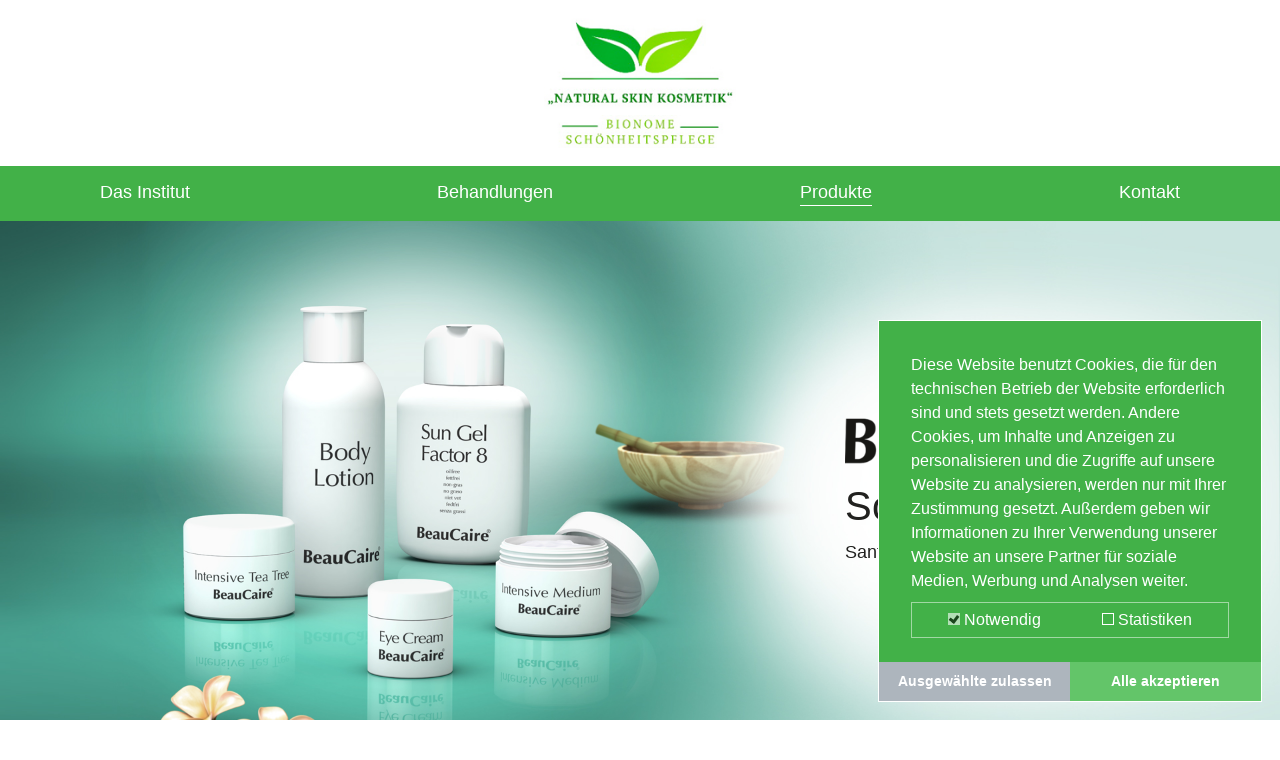

--- FILE ---
content_type: text/css
request_url: https://www.dr-baumann-naturalskin.de/typo3temp/assets/compressed/merged-f629c6445355bbccf48ffff00539b6f0-ae72dc0e8562d3e16a1163fd48d95331.css?1630413059
body_size: 529065
content:
@charset "UTF-8";.ce-align-left{text-align:left;}.ce-align-center{text-align:center;}.ce-align-right{text-align:right;}.ce-table td,.ce-table th{vertical-align:top;}.ce-textpic,.ce-image,.ce-nowrap .ce-bodytext,.ce-gallery,.ce-row,.ce-uploads li,.ce-uploads div{overflow:hidden;}.ce-left .ce-gallery,.ce-column{float:left;}.ce-center .ce-outer{position:relative;float:right;right:50%;}.ce-center .ce-inner{position:relative;float:right;right:-50%;}.ce-right .ce-gallery{float:right;}.ce-gallery figure{display:table;margin:0;}.ce-gallery figcaption{display:table-caption;caption-side:bottom;}.ce-gallery img{display:block;}.ce-gallery iframe{border-width:0;}.ce-border img,.ce-border iframe{border:2px solid #000000;padding:0px;}.ce-intext.ce-right .ce-gallery,.ce-intext.ce-left .ce-gallery,.ce-above .ce-gallery{margin-bottom:10px;}.ce-intext.ce-right .ce-gallery{margin-left:10px;}.ce-intext.ce-left .ce-gallery{margin-right:10px;}.ce-below .ce-gallery{margin-top:10px;}.ce-column{margin-right:10px;}.ce-column:last-child{margin-right:0;}.ce-row{margin-bottom:10px;}.ce-row:last-child{margin-bottom:0;}.ce-above .ce-bodytext{clear:both;}.ce-intext.ce-left ol,.ce-intext.ce-left ul{padding-left:40px;overflow:auto;}.ce-headline-left{text-align:left;}.ce-headline-center{text-align:center;}.ce-headline-right{text-align:right;}.ce-uploads{margin:0;padding:0;}.ce-uploads li{list-style:none outside none;margin:1em 0;}.ce-uploads img{float:left;padding-right:1em;vertical-align:top;}.ce-uploads span{display:block;}.ce-table{width:100%;max-width:100%;}.ce-table th,.ce-table td{padding:0.5em 0.75em;vertical-align:top;}.ce-table thead th{border-bottom:2px solid #dadada;}.ce-table th,.ce-table td{border-top:1px solid #dadada;}.ce-table-striped tbody tr:nth-of-type(odd){background-color:rgba(0,0,0,.05);}.ce-table-bordered th,.ce-table-bordered td{border:1px solid #dadada;}.frame-space-before-extra-small{margin-top:1em;}.frame-space-before-small{margin-top:2em;}.frame-space-before-medium{margin-top:3em;}.frame-space-before-large{margin-top:4em;}.frame-space-before-extra-large{margin-top:5em;}.frame-space-after-extra-small{margin-bottom:1em;}.frame-space-after-small{margin-bottom:2em;}.frame-space-after-medium{margin-bottom:3em;}.frame-space-after-large{margin-bottom:4em;}.frame-space-after-extra-large{margin-bottom:5em;}.frame-ruler-before:before{content:'';display:block;border-top:1px solid rgba(0,0,0,0.25);margin-bottom:2em;}.frame-ruler-after:after{content:'';display:block;border-bottom:1px solid rgba(0,0,0,0.25);margin-top:2em;}.frame-indent{margin-left:15%;margin-right:15%;}.frame-indent-left{margin-left:33%;}.frame-indent-right{margin-right:33%;}.cc-window{font-size:16px;line-height:1.5em;position:fixed;z-index:9999;display:flex;overflow:hidden;flex-wrap:nowrap;box-sizing:border-box;transition:opacity 1s ease;opacity:1}.cc-window.cc-invisible{opacity:0}.cc-window.cc-static{position:static}@media print{.cc-window{display:none}}@media screen and (max-width:414px) and (orientation:portrait),screen and (max-width:736px) and (orientation:landscape){.cc-window.cc-left,.cc-window.cc-right{right:0;left:0}.cc-window.cc-top{top:0}.cc-window.cc-bottom{bottom:0}}.cc-compliance{display:-webkit-box;display:-ms-flexbox;display:flex;align-content:space-between;align-items:center}.cc-animate:hover{transform:translateY(0)}.cc-grower{overflow:hidden;max-height:0;transition:max-height 1s}.cc-header{font-size:18px;font-weight:700}.cc-btn,.cc-close,.cc-link{cursor:pointer}.cc-link{display:inline-block;padding:.2em;text-decoration:underline;opacity:.8}.cc-link:hover{opacity:1}.cc-link:active,.cc-link:visited{color:initial}.cc-btn{font-size:.9em;font-weight:700;display:block;padding:.4em .8em;text-align:center;white-space:nowrap;border-width:2px;border-style:solid}@media screen and (max-width:900px){.cc-btn{white-space:normal}}.cc-btn+.cc-btn{margin-left:.5em}.cc-highlight .cc-btn:first-child{border-color:transparent;background-color:transparent}.cc-highlight .cc-btn:first-child:focus,.cc-highlight .cc-btn:first-child:hover{text-decoration:underline;background-color:transparent}.cc-close{font-size:1.6em;line-height:.75;position:absolute;top:.5em;right:.5em;display:block;opacity:.9}.cc-close:focus,.cc-close:hover{opacity:1}.cc-theme-classic .cc-btn{border-radius:5px}.cc-theme-classic .cc-btn:last-child{min-width:140px}.cc-top{top:1em}.cc-left{left:1em}.cc-right{right:1em}.cc-bottom{bottom:1em}.cc-banner{padding:1em}.cc-banner .cc-message{display:block;flex:1 1 auto;max-width:100%;margin-right:1em}@media screen and (max-width:414px) and (orientation:portrait),screen and (max-width:736px) and (orientation:landscape){.cc-banner .cc-message{margin-right:0}}.cc-banner.cc-window{align-items:center;flex-direction:row;width:100%;padding:1em 1.8em}@media screen and (max-width:414px) and (orientation:portrait),screen and (max-width:736px) and (orientation:landscape){.cc-banner.cc-window{right:0;left:0;align-items:unset;flex-direction:column}}@media screen and (max-width:414px) and (orientation:portrait),screen and (max-width:736px) and (orientation:landscape){.cc-banner.cc-window .cc-compliance{flex:1 1 auto}}.cc-banner.cc-top{top:0;right:0;left:0}.cc-banner.cc-bottom{right:0;bottom:0;left:0}.cc-banner.cc-theme-edgeless .cc-btn{height:100%;margin:0;padding:.8em 1.8em}.cc-floating>.cc-link{margin-bottom:1em}.cc-floating .cc-message{display:block;padding-bottom:1.5em}.cc-floating .cc-compliance>.cc-btn{flex:1}.cc-floating.cc-window{flex-direction:column;max-width:24em;padding:2em}@media screen and (max-width:414px) and (orientation:portrait),screen and (max-width:736px) and (orientation:landscape){.cc-floating.cc-window{right:0;left:0;max-width:none}}.cc-floating.cc-window .cc-compliance{flex:1 0 auto}.cc-floating.cc-theme-classic{padding:1.2em;border-radius:5px}.cc-floating.cc-theme-classic.cc-type-info .cc-compliance{display:inline;flex:none;text-align:center}.cc-floating.cc-theme-classic.cc-type-info .cc-btn{display:inline-block}.cc-floating.cc-theme-edgeless{padding:0}.cc-floating.cc-theme-edgeless .cc-message{padding:2em 2em 1.5em}.cc-floating.cc-theme-edgeless .cc-btn+.cc-btn{margin-left:0}.cc-revoke{line-height:1.5em;position:fixed;z-index:9999;display:flex;overflow:hidden;flex-wrap:nowrap;box-sizing:border-box;padding:.5em;cursor:pointer}.cc-revoke:hover{text-decoration:underline}.cc-revoke.cc-top{top:0;left:3em;border-bottom-right-radius:.5em;border-bottom-left-radius:.5em}.cc-revoke.cc-bottom{bottom:0;left:3em;border-top-left-radius:.5em;border-top-right-radius:.5em}.cc-revoke.cc-left{right:unset;left:3em}.cc-revoke.cc-right{right:3em;left:unset}@media print{.cc-revoke{display:none}}.cc-revoke.cc-animate{transition:transform 1s ease;transition:transform 1s ease,-webkit-transform 1s ease}.cc-revoke.cc-animate.cc-top{transform:translateY(-2em)}.cc-revoke.cc-animate.cc-bottom{transform:translateY(2em)}.cc-revoke.cc-animate.cc-active.cc-bottom{transform:translateY(0)}.cc-revoke.cc-animate.cc-active.cc-top{transform:translateY(0)}.dp--cookie-check{display:flex;align-items:center;justify-content:space-between;margin-top:.5rem;border:1px solid rgba(255,255,255,0.5);border-radius:5px}.dp--cookie-check label{display:block;overflow:hidden;margin:0;padding:5px;white-space:nowrap;text-overflow:ellipsis}.dp--cookie-check label:first-child{padding-left:10px}.dp--cookie-check label:last-child{padding-right:10px}.dp--iframe{display:none}.dp--iframe.dp--loaded{display:block}.dp--overlay{padding:2.5rem 1.5rem;display:flex;justify-content:center;align-items:center;text-align:center}.dp--overlay-description{margin-top:.8rem}.dp--overlay-button{margin-top:.8rem}.db--overlay-submit{border:2px solid transparent;display:inline-block;padding:.4em .8em;font-weight:700;text-align:center}.dp--iframe.dp--loaded+.dp--overlay{display:none}.cc-revoke.dp--revoke{line-height:1;display:flex;align-items:center;justify-content:center;min-width:40px;height:40px;margin:5px;transition:all .3s ease-in-out;transform:none !important;text-decoration:none !important;border-radius:20px !important}.cc-revoke.dp--revoke i{font-size:24px;pointer-events:none}.cc-revoke.dp--revoke.cc-top,.cc-revoke.dp--revoke.cc-bottom{left:0}.cc-revoke.dp--revoke.cc-right{right:0;left:auto}.cc-revoke.dp--revoke .dp--hover{pointer-events:none;display:none}.cc-revoke.dp--revoke:hover{opacity:.7}.cc-revoke.dp--revoke:hover .dp--hover{display:inline-block}.dp--sr-only{position:absolute;width:1px;height:1px;padding:0;margin:-1px;overflow:hidden;clip:rect(0,0,0,0);white-space:nowrap;border:0}@font-face{font-family:'dp-icomoon';src:url('../../../typo3conf/ext/dp_cookieconsent/Resources/Public/fonts/icomoon.eot?f870c2c5f3295e7ca61cc6d2a126d459');src:url('../../../typo3conf/ext/dp_cookieconsent/Resources/Public/fonts/icomoon.eot?f870c2c5f3295e7ca61cc6d2a126d459#iefix') format("embedded-opentype"),url('../../../typo3conf/ext/dp_cookieconsent/Resources/Public/fonts/icomoon.ttf?680ba2f9dbb4a562d6925301b53d7e3f') format("truetype"),url('../../../typo3conf/ext/dp_cookieconsent/Resources/Public/fonts/icomoon.woff?266bdcdc3bdf196f83ba46fe87ab27ac') format("woff"),url('../../../typo3conf/ext/dp_cookieconsent/Resources/Public/fonts/icomoon.svg?47dcde5d00856de36ef15ca662e0e099#icomoon') format("svg");font-weight:normal;font-style:normal;font-display:block}[class^="dp--icon-"],[class*=" dp--icon-"]{font-family:'dp-icomoon' !important;font-weight:normal;font-style:normal;font-variant:normal;line-height:1;text-transform:none;speak:none;-webkit-font-smoothing:antialiased;-moz-osx-font-smoothing:grayscale}.dp--icon-fingerprint:before{content:"\e900"}:root{--blue:#007bff;--indigo:#6610f2;--purple:#6f42c1;--pink:#e83e8c;--red:#dc3545;--orange:#fd7e14;--yellow:#ffc107;--green:#28a745;--teal:#20c997;--cyan:#17a2b8;--white:#fff;--gray:#97958e;--gray-dark:#565550;--primary:#000;--secondary:#c0b07f;--success:#28a745;--info:#17a2b8;--warning:#ffc107;--danger:#dc3545;--light:#f9f9f8;--dark:#565550;--breakpoint-xs:0;--breakpoint-sm:576px;--breakpoint-md:768px;--breakpoint-lg:992px;--breakpoint-xl:1200px;--font-family-sans-serif:-apple-system,BlinkMacSystemFont,"Segoe UI",Roboto,"Helvetica Neue",Arial,"Noto Sans",sans-serif,"Apple Color Emoji","Segoe UI Emoji","Segoe UI Symbol","Noto Color Emoji";--font-family-monospace:SFMono-Regular,Menlo,Monaco,Consolas,"Liberation Mono","Courier New",monospace;}*,*::before,*::after{box-sizing:border-box;}html{font-family:sans-serif;line-height:1.15;-webkit-text-size-adjust:100%;-webkit-tap-highlight-color:rgba(0,0,0,0);}article,aside,figcaption,figure,footer,header,hgroup,main,nav,section{display:block;}body{margin:0;font-family:ingra,sans-serif;font-size:1rem;font-weight:200;line-height:1.5;color:#21211f;text-align:left;background-color:#fff;}[tabindex="-1"]:focus{outline:0 !important;}hr{box-sizing:content-box;height:0;overflow:visible;}h1,h2,h3,h4,h5,h6{margin-top:0;margin-bottom:0.5rem;}p{margin-top:0;margin-bottom:1rem;}abbr[title],abbr[data-original-title]{text-decoration:underline;text-decoration:underline dotted;cursor:help;border-bottom:0;text-decoration-skip-ink:none;}address{margin-bottom:1rem;font-style:normal;line-height:inherit;}ol,ul,dl{margin-top:0;margin-bottom:1rem;}ol ol,ul ul,ol ul,ul ol{margin-bottom:0;}dt{font-weight:400;}dd{margin-bottom:0.5rem;margin-left:0;}blockquote{margin:0 0 1rem;}b,strong{font-weight:bolder;}small{font-size:80%;}sub,sup{position:relative;font-size:75%;line-height:0;vertical-align:baseline;}sub{bottom:-0.25em;}sup{top:-0.5em;}a{color:#000;text-decoration:none;background-color:transparent;}a:hover{color:black;text-decoration:none;}a:not([href]):not([tabindex]){color:inherit;text-decoration:none;}a:not([href]):not([tabindex]):hover,a:not([href]):not([tabindex]):focus{color:inherit;text-decoration:none;}a:not([href]):not([tabindex]):focus{outline:0;}pre,code,kbd,samp{font-family:SFMono-Regular,Menlo,Monaco,Consolas,"Liberation Mono","Courier New",monospace;font-size:1em;}pre{margin-top:0;margin-bottom:1rem;overflow:auto;}figure{margin:0 0 1rem;}img{vertical-align:middle;border-style:none;}svg{overflow:hidden;vertical-align:middle;}table{border-collapse:collapse;}caption{padding-top:0.75rem;padding-bottom:0.75rem;color:#97958e;text-align:left;caption-side:bottom;}th{text-align:inherit;}label{display:inline-block;margin-bottom:0.5rem;}button{border-radius:0;}button:focus{outline:1px dotted;outline:5px auto -webkit-focus-ring-color;}input,button,select,optgroup,textarea{margin:0;font-family:inherit;font-size:inherit;line-height:inherit;}button,input{overflow:visible;}button,select{text-transform:none;}select{word-wrap:normal;}button,[type=button],[type=reset],[type=submit]{-webkit-appearance:button;}button:not(:disabled),[type=button]:not(:disabled),[type=reset]:not(:disabled),[type=submit]:not(:disabled){cursor:pointer;}button::-moz-focus-inner,[type=button]::-moz-focus-inner,[type=reset]::-moz-focus-inner,[type=submit]::-moz-focus-inner{padding:0;border-style:none;}input[type=radio],input[type=checkbox]{box-sizing:border-box;padding:0;}input[type=date],input[type=time],input[type=datetime-local],input[type=month]{-webkit-appearance:listbox;}textarea{overflow:auto;resize:vertical;}fieldset{min-width:0;padding:0;margin:0;border:0;}legend{display:block;width:100%;max-width:100%;padding:0;margin-bottom:0.5rem;font-size:1.5rem;line-height:inherit;color:inherit;white-space:normal;}progress{vertical-align:baseline;}[type=number]::-webkit-inner-spin-button,[type=number]::-webkit-outer-spin-button{height:auto;}[type=search]{outline-offset:-2px;-webkit-appearance:none;}[type=search]::-webkit-search-decoration{-webkit-appearance:none;}::-webkit-file-upload-button{font:inherit;-webkit-appearance:button;}output{display:inline-block;}summary{display:list-item;cursor:pointer;}template{display:none;}[hidden]{display:none !important;}h1,h2,h3,h4,h5,h6,.h1,.h2,.h3,.h4,.h5,.h6{margin-bottom:0.5rem;font-weight:500;line-height:1.2;}h1,.h1{font-size:2.5rem;}h2,.h2{font-size:2rem;}h3,.h3{font-size:1.75rem;}h4,.h4{font-size:1.5rem;}h5,.h5{font-size:1.25rem;}h6,.h6{font-size:1rem;}.lead{font-size:1.25rem;font-weight:300;}.display-1{font-size:6rem;font-weight:300;line-height:1.2;}.display-2{font-size:5.5rem;font-weight:300;line-height:1.2;}.display-3{font-size:4.5rem;font-weight:300;line-height:1.2;}.display-4{font-size:3.5rem;font-weight:300;line-height:1.2;}hr{margin-top:1rem;margin-bottom:1rem;border:0;border-top:1px solid rgba(0,0,0,0.1);}small,.small{font-size:80%;font-weight:200;}mark,.mark{padding:0.2em;background-color:#fcf8e3;}.list-unstyled{padding-left:0;list-style:none;}.list-inline{padding-left:0;list-style:none;}.list-inline-item{display:inline-block;}.list-inline-item:not(:last-child){margin-right:0.5rem;}.initialism{font-size:90%;text-transform:uppercase;}.blockquote{margin-bottom:1rem;font-size:1.25rem;}.blockquote-footer{display:block;font-size:80%;color:#97958e;}.blockquote-footer::before{content:"— ";}.img-fluid{max-width:100%;height:auto;}.img-thumbnail{padding:0.25rem;background-color:#fff;border:1px solid #e1e0de;max-width:100%;height:auto;}.figure{display:inline-block;}.figure-img{margin-bottom:0.5rem;line-height:1;}.figure-caption{font-size:90%;color:#97958e;}code{font-size:87.5%;color:#e83e8c;word-break:break-word;}a > code{color:inherit;}kbd{padding:0.2rem 0.4rem;font-size:87.5%;color:#fff;background-color:#21211f;}kbd kbd{padding:0;font-size:100%;font-weight:400;}pre{display:block;font-size:87.5%;color:#21211f;}pre code{font-size:inherit;color:inherit;word-break:normal;}.pre-scrollable{max-height:340px;overflow-y:scroll;}.container{width:100%;padding-right:15px;padding-left:15px;margin-right:auto;margin-left:auto;}@media (min-width:576px){.container{max-width:540px;}}@media (min-width:768px){.container{max-width:720px;}}@media (min-width:992px){.container{max-width:960px;}}@media (min-width:1200px){.container{max-width:1140px;}}.container-fluid{width:100%;padding-right:15px;padding-left:15px;margin-right:auto;margin-left:auto;}.row{display:flex;flex-wrap:wrap;margin-right:-15px;margin-left:-15px;}.no-gutters{margin-right:0;margin-left:0;}.no-gutters > .col,.no-gutters > [class*=col-]{padding-right:0;padding-left:0;}.col-xl,.col-xl-auto,.col-xl-12,.col-xl-11,.col-xl-10,.col-xl-9,.col-xl-8,.col-xl-7,.col-xl-6,.col-xl-5,.col-xl-4,.col-xl-3,.col-xl-2,.col-xl-1,.col-lg,.col-lg-auto,.col-lg-12,.col-lg-11,.col-lg-10,.col-lg-9,.col-lg-8,.col-lg-7,.col-lg-6,.col-lg-5,.col-lg-4,.col-lg-3,.col-lg-2,.col-lg-1,.col-md,.col-md-auto,.col-md-12,.col-md-11,.col-md-10,.col-md-9,.col-md-8,.col-md-7,.col-md-6,.col-md-5,.col-md-4,.col-md-3,.col-md-2,.col-md-1,.col-sm,.col-sm-auto,.col-sm-12,.col-sm-11,.col-sm-10,.col-sm-9,.col-sm-8,.col-sm-7,.col-sm-6,.col-sm-5,.col-sm-4,.col-sm-3,.col-sm-2,.col-sm-1,.col,.col-auto,.col-12,.col-11,.col-10,.col-9,.col-8,.col-7,.col-6,.col-5,.col-4,.col-3,.col-2,.col-1{position:relative;width:100%;padding-right:15px;padding-left:15px;}.col{flex-basis:0;flex-grow:1;max-width:100%;}.col-auto{flex:0 0 auto;width:auto;max-width:100%;}.col-1{flex:0 0 8.3333333333%;max-width:8.3333333333%;}.col-2{flex:0 0 16.6666666667%;max-width:16.6666666667%;}.col-3{flex:0 0 25%;max-width:25%;}.col-4{flex:0 0 33.3333333333%;max-width:33.3333333333%;}.col-5{flex:0 0 41.6666666667%;max-width:41.6666666667%;}.col-6{flex:0 0 50%;max-width:50%;}.col-7{flex:0 0 58.3333333333%;max-width:58.3333333333%;}.col-8{flex:0 0 66.6666666667%;max-width:66.6666666667%;}.col-9{flex:0 0 75%;max-width:75%;}.col-10{flex:0 0 83.3333333333%;max-width:83.3333333333%;}.col-11{flex:0 0 91.6666666667%;max-width:91.6666666667%;}.col-12{flex:0 0 100%;max-width:100%;}.order-first{order:-1;}.order-last{order:13;}.order-0{order:0;}.order-1{order:1;}.order-2{order:2;}.order-3{order:3;}.order-4{order:4;}.order-5{order:5;}.order-6{order:6;}.order-7{order:7;}.order-8{order:8;}.order-9{order:9;}.order-10{order:10;}.order-11{order:11;}.order-12{order:12;}.offset-1{margin-left:8.3333333333%;}.offset-2{margin-left:16.6666666667%;}.offset-3{margin-left:25%;}.offset-4{margin-left:33.3333333333%;}.offset-5{margin-left:41.6666666667%;}.offset-6{margin-left:50%;}.offset-7{margin-left:58.3333333333%;}.offset-8{margin-left:66.6666666667%;}.offset-9{margin-left:75%;}.offset-10{margin-left:83.3333333333%;}.offset-11{margin-left:91.6666666667%;}@media (min-width:576px){.col-sm{flex-basis:0;flex-grow:1;max-width:100%;}.col-sm-auto{flex:0 0 auto;width:auto;max-width:100%;}.col-sm-1{flex:0 0 8.3333333333%;max-width:8.3333333333%;}.col-sm-2{flex:0 0 16.6666666667%;max-width:16.6666666667%;}.col-sm-3{flex:0 0 25%;max-width:25%;}.col-sm-4{flex:0 0 33.3333333333%;max-width:33.3333333333%;}.col-sm-5{flex:0 0 41.6666666667%;max-width:41.6666666667%;}.col-sm-6{flex:0 0 50%;max-width:50%;}.col-sm-7{flex:0 0 58.3333333333%;max-width:58.3333333333%;}.col-sm-8{flex:0 0 66.6666666667%;max-width:66.6666666667%;}.col-sm-9{flex:0 0 75%;max-width:75%;}.col-sm-10{flex:0 0 83.3333333333%;max-width:83.3333333333%;}.col-sm-11{flex:0 0 91.6666666667%;max-width:91.6666666667%;}.col-sm-12{flex:0 0 100%;max-width:100%;}.order-sm-first{order:-1;}.order-sm-last{order:13;}.order-sm-0{order:0;}.order-sm-1{order:1;}.order-sm-2{order:2;}.order-sm-3{order:3;}.order-sm-4{order:4;}.order-sm-5{order:5;}.order-sm-6{order:6;}.order-sm-7{order:7;}.order-sm-8{order:8;}.order-sm-9{order:9;}.order-sm-10{order:10;}.order-sm-11{order:11;}.order-sm-12{order:12;}.offset-sm-0{margin-left:0;}.offset-sm-1{margin-left:8.3333333333%;}.offset-sm-2{margin-left:16.6666666667%;}.offset-sm-3{margin-left:25%;}.offset-sm-4{margin-left:33.3333333333%;}.offset-sm-5{margin-left:41.6666666667%;}.offset-sm-6{margin-left:50%;}.offset-sm-7{margin-left:58.3333333333%;}.offset-sm-8{margin-left:66.6666666667%;}.offset-sm-9{margin-left:75%;}.offset-sm-10{margin-left:83.3333333333%;}.offset-sm-11{margin-left:91.6666666667%;}}@media (min-width:768px){.col-md{flex-basis:0;flex-grow:1;max-width:100%;}.col-md-auto{flex:0 0 auto;width:auto;max-width:100%;}.col-md-1{flex:0 0 8.3333333333%;max-width:8.3333333333%;}.col-md-2{flex:0 0 16.6666666667%;max-width:16.6666666667%;}.col-md-3{flex:0 0 25%;max-width:25%;}.col-md-4{flex:0 0 33.3333333333%;max-width:33.3333333333%;}.col-md-5{flex:0 0 41.6666666667%;max-width:41.6666666667%;}.col-md-6{flex:0 0 50%;max-width:50%;}.col-md-7{flex:0 0 58.3333333333%;max-width:58.3333333333%;}.col-md-8{flex:0 0 66.6666666667%;max-width:66.6666666667%;}.col-md-9{flex:0 0 75%;max-width:75%;}.col-md-10{flex:0 0 83.3333333333%;max-width:83.3333333333%;}.col-md-11{flex:0 0 91.6666666667%;max-width:91.6666666667%;}.col-md-12{flex:0 0 100%;max-width:100%;}.order-md-first{order:-1;}.order-md-last{order:13;}.order-md-0{order:0;}.order-md-1{order:1;}.order-md-2{order:2;}.order-md-3{order:3;}.order-md-4{order:4;}.order-md-5{order:5;}.order-md-6{order:6;}.order-md-7{order:7;}.order-md-8{order:8;}.order-md-9{order:9;}.order-md-10{order:10;}.order-md-11{order:11;}.order-md-12{order:12;}.offset-md-0{margin-left:0;}.offset-md-1{margin-left:8.3333333333%;}.offset-md-2{margin-left:16.6666666667%;}.offset-md-3{margin-left:25%;}.offset-md-4{margin-left:33.3333333333%;}.offset-md-5{margin-left:41.6666666667%;}.offset-md-6{margin-left:50%;}.offset-md-7{margin-left:58.3333333333%;}.offset-md-8{margin-left:66.6666666667%;}.offset-md-9{margin-left:75%;}.offset-md-10{margin-left:83.3333333333%;}.offset-md-11{margin-left:91.6666666667%;}}@media (min-width:992px){.col-lg{flex-basis:0;flex-grow:1;max-width:100%;}.col-lg-auto{flex:0 0 auto;width:auto;max-width:100%;}.col-lg-1{flex:0 0 8.3333333333%;max-width:8.3333333333%;}.col-lg-2{flex:0 0 16.6666666667%;max-width:16.6666666667%;}.col-lg-3{flex:0 0 25%;max-width:25%;}.col-lg-4{flex:0 0 33.3333333333%;max-width:33.3333333333%;}.col-lg-5{flex:0 0 41.6666666667%;max-width:41.6666666667%;}.col-lg-6{flex:0 0 50%;max-width:50%;}.col-lg-7{flex:0 0 58.3333333333%;max-width:58.3333333333%;}.col-lg-8{flex:0 0 66.6666666667%;max-width:66.6666666667%;}.col-lg-9{flex:0 0 75%;max-width:75%;}.col-lg-10{flex:0 0 83.3333333333%;max-width:83.3333333333%;}.col-lg-11{flex:0 0 91.6666666667%;max-width:91.6666666667%;}.col-lg-12{flex:0 0 100%;max-width:100%;}.order-lg-first{order:-1;}.order-lg-last{order:13;}.order-lg-0{order:0;}.order-lg-1{order:1;}.order-lg-2{order:2;}.order-lg-3{order:3;}.order-lg-4{order:4;}.order-lg-5{order:5;}.order-lg-6{order:6;}.order-lg-7{order:7;}.order-lg-8{order:8;}.order-lg-9{order:9;}.order-lg-10{order:10;}.order-lg-11{order:11;}.order-lg-12{order:12;}.offset-lg-0{margin-left:0;}.offset-lg-1{margin-left:8.3333333333%;}.offset-lg-2{margin-left:16.6666666667%;}.offset-lg-3{margin-left:25%;}.offset-lg-4{margin-left:33.3333333333%;}.offset-lg-5{margin-left:41.6666666667%;}.offset-lg-6{margin-left:50%;}.offset-lg-7{margin-left:58.3333333333%;}.offset-lg-8{margin-left:66.6666666667%;}.offset-lg-9{margin-left:75%;}.offset-lg-10{margin-left:83.3333333333%;}.offset-lg-11{margin-left:91.6666666667%;}}@media (min-width:1200px){.col-xl{flex-basis:0;flex-grow:1;max-width:100%;}.col-xl-auto{flex:0 0 auto;width:auto;max-width:100%;}.col-xl-1{flex:0 0 8.3333333333%;max-width:8.3333333333%;}.col-xl-2{flex:0 0 16.6666666667%;max-width:16.6666666667%;}.col-xl-3{flex:0 0 25%;max-width:25%;}.col-xl-4{flex:0 0 33.3333333333%;max-width:33.3333333333%;}.col-xl-5{flex:0 0 41.6666666667%;max-width:41.6666666667%;}.col-xl-6{flex:0 0 50%;max-width:50%;}.col-xl-7{flex:0 0 58.3333333333%;max-width:58.3333333333%;}.col-xl-8{flex:0 0 66.6666666667%;max-width:66.6666666667%;}.col-xl-9{flex:0 0 75%;max-width:75%;}.col-xl-10{flex:0 0 83.3333333333%;max-width:83.3333333333%;}.col-xl-11{flex:0 0 91.6666666667%;max-width:91.6666666667%;}.col-xl-12{flex:0 0 100%;max-width:100%;}.order-xl-first{order:-1;}.order-xl-last{order:13;}.order-xl-0{order:0;}.order-xl-1{order:1;}.order-xl-2{order:2;}.order-xl-3{order:3;}.order-xl-4{order:4;}.order-xl-5{order:5;}.order-xl-6{order:6;}.order-xl-7{order:7;}.order-xl-8{order:8;}.order-xl-9{order:9;}.order-xl-10{order:10;}.order-xl-11{order:11;}.order-xl-12{order:12;}.offset-xl-0{margin-left:0;}.offset-xl-1{margin-left:8.3333333333%;}.offset-xl-2{margin-left:16.6666666667%;}.offset-xl-3{margin-left:25%;}.offset-xl-4{margin-left:33.3333333333%;}.offset-xl-5{margin-left:41.6666666667%;}.offset-xl-6{margin-left:50%;}.offset-xl-7{margin-left:58.3333333333%;}.offset-xl-8{margin-left:66.6666666667%;}.offset-xl-9{margin-left:75%;}.offset-xl-10{margin-left:83.3333333333%;}.offset-xl-11{margin-left:91.6666666667%;}}.table{width:100%;margin-bottom:1rem;color:#21211f;}.table th,.table td{padding:0.75rem;vertical-align:top;border-top:1px solid #e1e0de;}.table thead th{vertical-align:bottom;border-bottom:2px solid #e1e0de;}.table tbody + tbody{border-top:2px solid #e1e0de;}.table-sm th,.table-sm td{padding:0.3rem;}.table-bordered{border:1px solid #e1e0de;}.table-bordered th,.table-bordered td{border:1px solid #e1e0de;}.table-bordered thead th,.table-bordered thead td{border-bottom-width:2px;}.table-borderless th,.table-borderless td,.table-borderless thead th,.table-borderless tbody + tbody{border:0;}.table-striped tbody tr:nth-of-type(odd){background-color:rgba(0,0,0,0.05);}.table-hover tbody tr:hover{color:#21211f;background-color:rgba(0,0,0,0.075);}.table-primary,.table-primary > th,.table-primary > td{background-color:#b8b8b8;}.table-primary th,.table-primary td,.table-primary thead th,.table-primary tbody + tbody{border-color:#7a7a7a;}.table-hover .table-primary:hover{background-color:#ababab;}.table-hover .table-primary:hover > td,.table-hover .table-primary:hover > th{background-color:#ababab;}.table-secondary,.table-secondary > th,.table-secondary > td{background-color:#ede9db;}.table-secondary th,.table-secondary td,.table-secondary thead th,.table-secondary tbody + tbody{border-color:#ded6bc;}.table-hover .table-secondary:hover{background-color:#e5dfca;}.table-hover .table-secondary:hover > td,.table-hover .table-secondary:hover > th{background-color:#e5dfca;}.table-success,.table-success > th,.table-success > td{background-color:#c3e6cb;}.table-success th,.table-success td,.table-success thead th,.table-success tbody + tbody{border-color:#8fd19e;}.table-hover .table-success:hover{background-color:#b1dfbb;}.table-hover .table-success:hover > td,.table-hover .table-success:hover > th{background-color:#b1dfbb;}.table-info,.table-info > th,.table-info > td{background-color:#bee5eb;}.table-info th,.table-info td,.table-info thead th,.table-info tbody + tbody{border-color:#86cfda;}.table-hover .table-info:hover{background-color:#abdde5;}.table-hover .table-info:hover > td,.table-hover .table-info:hover > th{background-color:#abdde5;}.table-warning,.table-warning > th,.table-warning > td{background-color:#ffeeba;}.table-warning th,.table-warning td,.table-warning thead th,.table-warning tbody + tbody{border-color:#ffdf7e;}.table-hover .table-warning:hover{background-color:#ffe8a1;}.table-hover .table-warning:hover > td,.table-hover .table-warning:hover > th{background-color:#ffe8a1;}.table-danger,.table-danger > th,.table-danger > td{background-color:#f5c6cb;}.table-danger th,.table-danger td,.table-danger thead th,.table-danger tbody + tbody{border-color:#ed969e;}.table-hover .table-danger:hover{background-color:#f1b0b7;}.table-hover .table-danger:hover > td,.table-hover .table-danger:hover > th{background-color:#f1b0b7;}.table-light,.table-light > th,.table-light > td{background-color:#fdfdfd;}.table-light th,.table-light td,.table-light thead th,.table-light tbody + tbody{border-color:#fcfcfb;}.table-hover .table-light:hover{background-color:#f0f0f0;}.table-hover .table-light:hover > td,.table-hover .table-light:hover > th{background-color:#f0f0f0;}.table-dark,.table-dark > th,.table-dark > td{background-color:#d0cfce;}.table-dark th,.table-dark td,.table-dark thead th,.table-dark tbody + tbody{border-color:#a7a7a4;}.table-hover .table-dark:hover{background-color:#c4c2c1;}.table-hover .table-dark:hover > td,.table-hover .table-dark:hover > th{background-color:#c4c2c1;}.table-active,.table-active > th,.table-active > td{background-color:rgba(0,0,0,0.075);}.table-hover .table-active:hover{background-color:rgba(0,0,0,0.075);}.table-hover .table-active:hover > td,.table-hover .table-active:hover > th{background-color:rgba(0,0,0,0.075);}.table .thead-dark th{color:#fff;background-color:#565550;border-color:#6a6862;}.table .thead-light th{color:#716f68;background-color:#edeceb;border-color:#e1e0de;}.table-dark{color:#fff;background-color:#565550;}.table-dark th,.table-dark td,.table-dark thead th{border-color:#6a6862;}.table-dark.table-bordered{border:0;}.table-dark.table-striped tbody tr:nth-of-type(odd){background-color:rgba(255,255,255,0.05);}.table-dark.table-hover tbody tr:hover{color:#fff;background-color:rgba(255,255,255,0.075);}@media (max-width:575.98px){.table-responsive-sm{display:block;width:100%;overflow-x:auto;-webkit-overflow-scrolling:touch;}.table-responsive-sm > .table-bordered{border:0;}}@media (max-width:767.98px){.table-responsive-md{display:block;width:100%;overflow-x:auto;-webkit-overflow-scrolling:touch;}.table-responsive-md > .table-bordered{border:0;}}@media (max-width:991.98px){.table-responsive-lg{display:block;width:100%;overflow-x:auto;-webkit-overflow-scrolling:touch;}.table-responsive-lg > .table-bordered{border:0;}}@media (max-width:1199.98px){.table-responsive-xl{display:block;width:100%;overflow-x:auto;-webkit-overflow-scrolling:touch;}.table-responsive-xl > .table-bordered{border:0;}}.table-responsive{display:block;width:100%;overflow-x:auto;-webkit-overflow-scrolling:touch;}.table-responsive > .table-bordered{border:0;}.form-control{display:block;width:100%;height:calc(1.5em + 0.75rem + 2px);padding:0.375rem 1.5rem;font-size:0.875rem;font-weight:200;line-height:1.5;color:#716f68;background-color:#fff;background-clip:padding-box;border:1px solid #d4d3d1;border-radius:0;transition:border-color 0.15s ease-in-out,box-shadow 0.15s ease-in-out;}@media (prefers-reduced-motion:reduce){.form-control{transition:none;}}.form-control::-ms-expand{background-color:transparent;border:0;}.form-control:focus{color:#716f68;background-color:#fff;border-color:#404040;outline:0;box-shadow:0 0 0 0.2rem rgba(0,0,0,0.25);}.form-control::placeholder{color:#97958e;opacity:1;}.form-control:disabled,.form-control[readonly]{background-color:#edeceb;opacity:1;}select.form-control:focus::-ms-value{color:#716f68;background-color:#fff;}.form-control-file,.form-control-range{display:block;width:100%;}.col-form-label{padding-top:calc(0.375rem + 1px);padding-bottom:calc(0.375rem + 1px);margin-bottom:0;font-size:inherit;line-height:1.5;}.col-form-label-lg{padding-top:calc(0.5rem + 1px);padding-bottom:calc(0.5rem + 1px);font-size:1.25rem;line-height:1.5;}.col-form-label-sm{padding-top:calc(0.25rem + 1px);padding-bottom:calc(0.25rem + 1px);font-size:0.875rem;line-height:1.5;}.form-control-plaintext{display:block;width:100%;padding-top:0.375rem;padding-bottom:0.375rem;margin-bottom:0;line-height:1.5;color:#21211f;background-color:transparent;border:solid transparent;border-width:1px 0;}.form-control-plaintext.form-control-sm,.form-control-plaintext.form-control-lg{padding-right:0;padding-left:0;}.form-control-sm{height:calc(1.5em + 0.5rem + 2px);padding:0.25rem 0.5rem;font-size:0.875rem;line-height:1.5;}.form-control-lg{height:calc(1.5em + 1rem + 2px);padding:0.5rem 1rem;font-size:1.25rem;line-height:1.5;}select.form-control[size],select.form-control[multiple]{height:auto;}textarea.form-control{height:auto;}.form-group{margin-bottom:1rem;}.form-text{display:block;margin-top:0.25rem;}.form-row{display:flex;flex-wrap:wrap;margin-right:-5px;margin-left:-5px;}.form-row > .col,.form-row > [class*=col-]{padding-right:5px;padding-left:5px;}.form-check{position:relative;display:block;padding-left:1.25rem;}.form-check-input{position:absolute;margin-top:0.3rem;margin-left:-1.25rem;}.form-check-input:disabled ~ .form-check-label{color:#97958e;}.form-check-label{margin-bottom:0;}.form-check-inline{display:inline-flex;align-items:center;padding-left:0;margin-right:0.75rem;}.form-check-inline .form-check-input{position:static;margin-top:0;margin-right:0.3125rem;margin-left:0;}.valid-feedback{display:none;width:100%;margin-top:0.25rem;font-size:80%;color:#28a745;}.valid-tooltip{position:absolute;top:100%;z-index:5;display:none;max-width:100%;padding:0.25rem 0.5rem;margin-top:0.1rem;font-size:0.875rem;line-height:1.5;color:#fff;background-color:rgba(40,167,69,0.9);}.was-validated .form-control:valid,.form-control.is-valid{border-color:#28a745;padding-right:calc(1.5em + 0.75rem);background-image:url("data:image/svg+xml,%3csvg xmlns='http://www.w3.org/2000/svg' viewBox='0 0 8 8'%3e%3cpath fill='%2328a745' d='M2.3 6.73L.6 4.53c-.4-1.04.46-1.4 1.1-.8l1.1 1.4 3.4-3.8c.6-.63 1.6-.27 1.2.7l-4 4.6c-.43.5-.8.4-1.1.1z'/%3e%3c/svg%3e");background-repeat:no-repeat;background-position:center right calc(0.375em + 0.1875rem);background-size:calc(0.75em + 0.375rem) calc(0.75em + 0.375rem);}.was-validated .form-control:valid:focus,.form-control.is-valid:focus{border-color:#28a745;box-shadow:0 0 0 0.2rem rgba(40,167,69,0.25);}.was-validated .form-control:valid ~ .valid-feedback,.was-validated .form-control:valid ~ .valid-tooltip,.form-control.is-valid ~ .valid-feedback,.form-control.is-valid ~ .valid-tooltip{display:block;}.was-validated textarea.form-control:valid,textarea.form-control.is-valid{padding-right:calc(1.5em + 0.75rem);background-position:top calc(0.375em + 0.1875rem) right calc(0.375em + 0.1875rem);}.was-validated .custom-select:valid,.custom-select.is-valid{border-color:#28a745;padding-right:calc((1em + 0.75rem) * 3 / 4 + 2.5rem);background:url("data:image/svg+xml,%3csvg xmlns='http://www.w3.org/2000/svg' viewBox='0 0 4 5'%3e%3cpath fill='%23565550' d='M2 0L0 2h4zm0 5L0 3h4z'/%3e%3c/svg%3e") no-repeat right 1.5rem center/8px 10px,url("data:image/svg+xml,%3csvg xmlns='http://www.w3.org/2000/svg' viewBox='0 0 8 8'%3e%3cpath fill='%2328a745' d='M2.3 6.73L.6 4.53c-.4-1.04.46-1.4 1.1-.8l1.1 1.4 3.4-3.8c.6-.63 1.6-.27 1.2.7l-4 4.6c-.43.5-.8.4-1.1.1z'/%3e%3c/svg%3e") #fff no-repeat center right 2.5rem/calc(0.75em + 0.375rem) calc(0.75em + 0.375rem);}.was-validated .custom-select:valid:focus,.custom-select.is-valid:focus{border-color:#28a745;box-shadow:0 0 0 0.2rem rgba(40,167,69,0.25);}.was-validated .custom-select:valid ~ .valid-feedback,.was-validated .custom-select:valid ~ .valid-tooltip,.custom-select.is-valid ~ .valid-feedback,.custom-select.is-valid ~ .valid-tooltip{display:block;}.was-validated .form-control-file:valid ~ .valid-feedback,.was-validated .form-control-file:valid ~ .valid-tooltip,.form-control-file.is-valid ~ .valid-feedback,.form-control-file.is-valid ~ .valid-tooltip{display:block;}.was-validated .form-check-input:valid ~ .form-check-label,.form-check-input.is-valid ~ .form-check-label{color:#28a745;}.was-validated .form-check-input:valid ~ .valid-feedback,.was-validated .form-check-input:valid ~ .valid-tooltip,.form-check-input.is-valid ~ .valid-feedback,.form-check-input.is-valid ~ .valid-tooltip{display:block;}.was-validated .custom-control-input:valid ~ .custom-control-label,.custom-control-input.is-valid ~ .custom-control-label{color:#28a745;}.was-validated .custom-control-input:valid ~ .custom-control-label::before,.custom-control-input.is-valid ~ .custom-control-label::before{border-color:#28a745;}.was-validated .custom-control-input:valid ~ .valid-feedback,.was-validated .custom-control-input:valid ~ .valid-tooltip,.custom-control-input.is-valid ~ .valid-feedback,.custom-control-input.is-valid ~ .valid-tooltip{display:block;}.was-validated .custom-control-input:valid:checked ~ .custom-control-label::before,.custom-control-input.is-valid:checked ~ .custom-control-label::before{border-color:#34ce57;background-color:#34ce57;}.was-validated .custom-control-input:valid:focus ~ .custom-control-label::before,.custom-control-input.is-valid:focus ~ .custom-control-label::before{box-shadow:0 0 0 0.2rem rgba(40,167,69,0.25);}.was-validated .custom-control-input:valid:focus:not(:checked) ~ .custom-control-label::before,.custom-control-input.is-valid:focus:not(:checked) ~ .custom-control-label::before{border-color:#28a745;}.was-validated .custom-file-input:valid ~ .custom-file-label,.custom-file-input.is-valid ~ .custom-file-label{border-color:#28a745;}.was-validated .custom-file-input:valid ~ .valid-feedback,.was-validated .custom-file-input:valid ~ .valid-tooltip,.custom-file-input.is-valid ~ .valid-feedback,.custom-file-input.is-valid ~ .valid-tooltip{display:block;}.was-validated .custom-file-input:valid:focus ~ .custom-file-label,.custom-file-input.is-valid:focus ~ .custom-file-label{border-color:#28a745;box-shadow:0 0 0 0.2rem rgba(40,167,69,0.25);}.invalid-feedback{display:none;width:100%;margin-top:0.25rem;font-size:80%;color:#dc3545;}.invalid-tooltip{position:absolute;top:100%;z-index:5;display:none;max-width:100%;padding:0.25rem 0.5rem;margin-top:0.1rem;font-size:0.875rem;line-height:1.5;color:#fff;background-color:rgba(220,53,69,0.9);}.was-validated .form-control:invalid,.form-control.is-invalid{border-color:#dc3545;padding-right:calc(1.5em + 0.75rem);background-image:url("data:image/svg+xml,%3csvg xmlns='http://www.w3.org/2000/svg' fill='%23dc3545' viewBox='-2 -2 7 7'%3e%3cpath stroke='%23dc3545' d='M0 0l3 3m0-3L0 3'/%3e%3ccircle r='.5'/%3e%3ccircle cx='3' r='.5'/%3e%3ccircle cy='3' r='.5'/%3e%3ccircle cx='3' cy='3' r='.5'/%3e%3c/svg%3E");background-repeat:no-repeat;background-position:center right calc(0.375em + 0.1875rem);background-size:calc(0.75em + 0.375rem) calc(0.75em + 0.375rem);}.was-validated .form-control:invalid:focus,.form-control.is-invalid:focus{border-color:#dc3545;box-shadow:0 0 0 0.2rem rgba(220,53,69,0.25);}.was-validated .form-control:invalid ~ .invalid-feedback,.was-validated .form-control:invalid ~ .invalid-tooltip,.form-control.is-invalid ~ .invalid-feedback,.form-control.is-invalid ~ .invalid-tooltip{display:block;}.was-validated textarea.form-control:invalid,textarea.form-control.is-invalid{padding-right:calc(1.5em + 0.75rem);background-position:top calc(0.375em + 0.1875rem) right calc(0.375em + 0.1875rem);}.was-validated .custom-select:invalid,.custom-select.is-invalid{border-color:#dc3545;padding-right:calc((1em + 0.75rem) * 3 / 4 + 2.5rem);background:url("data:image/svg+xml,%3csvg xmlns='http://www.w3.org/2000/svg' viewBox='0 0 4 5'%3e%3cpath fill='%23565550' d='M2 0L0 2h4zm0 5L0 3h4z'/%3e%3c/svg%3e") no-repeat right 1.5rem center/8px 10px,url("data:image/svg+xml,%3csvg xmlns='http://www.w3.org/2000/svg' fill='%23dc3545' viewBox='-2 -2 7 7'%3e%3cpath stroke='%23dc3545' d='M0 0l3 3m0-3L0 3'/%3e%3ccircle r='.5'/%3e%3ccircle cx='3' r='.5'/%3e%3ccircle cy='3' r='.5'/%3e%3ccircle cx='3' cy='3' r='.5'/%3e%3c/svg%3E") #fff no-repeat center right 2.5rem/calc(0.75em + 0.375rem) calc(0.75em + 0.375rem);}.was-validated .custom-select:invalid:focus,.custom-select.is-invalid:focus{border-color:#dc3545;box-shadow:0 0 0 0.2rem rgba(220,53,69,0.25);}.was-validated .custom-select:invalid ~ .invalid-feedback,.was-validated .custom-select:invalid ~ .invalid-tooltip,.custom-select.is-invalid ~ .invalid-feedback,.custom-select.is-invalid ~ .invalid-tooltip{display:block;}.was-validated .form-control-file:invalid ~ .invalid-feedback,.was-validated .form-control-file:invalid ~ .invalid-tooltip,.form-control-file.is-invalid ~ .invalid-feedback,.form-control-file.is-invalid ~ .invalid-tooltip{display:block;}.was-validated .form-check-input:invalid ~ .form-check-label,.form-check-input.is-invalid ~ .form-check-label{color:#dc3545;}.was-validated .form-check-input:invalid ~ .invalid-feedback,.was-validated .form-check-input:invalid ~ .invalid-tooltip,.form-check-input.is-invalid ~ .invalid-feedback,.form-check-input.is-invalid ~ .invalid-tooltip{display:block;}.was-validated .custom-control-input:invalid ~ .custom-control-label,.custom-control-input.is-invalid ~ .custom-control-label{color:#dc3545;}.was-validated .custom-control-input:invalid ~ .custom-control-label::before,.custom-control-input.is-invalid ~ .custom-control-label::before{border-color:#dc3545;}.was-validated .custom-control-input:invalid ~ .invalid-feedback,.was-validated .custom-control-input:invalid ~ .invalid-tooltip,.custom-control-input.is-invalid ~ .invalid-feedback,.custom-control-input.is-invalid ~ .invalid-tooltip{display:block;}.was-validated .custom-control-input:invalid:checked ~ .custom-control-label::before,.custom-control-input.is-invalid:checked ~ .custom-control-label::before{border-color:#e4606d;background-color:#e4606d;}.was-validated .custom-control-input:invalid:focus ~ .custom-control-label::before,.custom-control-input.is-invalid:focus ~ .custom-control-label::before{box-shadow:0 0 0 0.2rem rgba(220,53,69,0.25);}.was-validated .custom-control-input:invalid:focus:not(:checked) ~ .custom-control-label::before,.custom-control-input.is-invalid:focus:not(:checked) ~ .custom-control-label::before{border-color:#dc3545;}.was-validated .custom-file-input:invalid ~ .custom-file-label,.custom-file-input.is-invalid ~ .custom-file-label{border-color:#dc3545;}.was-validated .custom-file-input:invalid ~ .invalid-feedback,.was-validated .custom-file-input:invalid ~ .invalid-tooltip,.custom-file-input.is-invalid ~ .invalid-feedback,.custom-file-input.is-invalid ~ .invalid-tooltip{display:block;}.was-validated .custom-file-input:invalid:focus ~ .custom-file-label,.custom-file-input.is-invalid:focus ~ .custom-file-label{border-color:#dc3545;box-shadow:0 0 0 0.2rem rgba(220,53,69,0.25);}.form-inline{display:flex;flex-flow:row wrap;align-items:center;}.form-inline .form-check{width:100%;}@media (min-width:576px){.form-inline label{display:flex;align-items:center;justify-content:center;margin-bottom:0;}.form-inline .form-group{display:flex;flex:0 0 auto;flex-flow:row wrap;align-items:center;margin-bottom:0;}.form-inline .form-control{display:inline-block;width:auto;vertical-align:middle;}.form-inline .form-control-plaintext{display:inline-block;}.form-inline .input-group,.form-inline .custom-select{width:auto;}.form-inline .form-check{display:flex;align-items:center;justify-content:center;width:auto;padding-left:0;}.form-inline .form-check-input{position:relative;flex-shrink:0;margin-top:0;margin-right:0.25rem;margin-left:0;}.form-inline .custom-control{align-items:center;justify-content:center;}.form-inline .custom-control-label{margin-bottom:0;}}.btn{display:inline-block;font-weight:400;color:#21211f;text-align:center;vertical-align:middle;user-select:none;background-color:transparent;border:1px solid transparent;padding:0.375rem 1.5rem;font-size:0.875rem;line-height:1.5;border-radius:0;transition:color 0.15s ease-in-out,background-color 0.15s ease-in-out,border-color 0.15s ease-in-out,box-shadow 0.15s ease-in-out;}@media (prefers-reduced-motion:reduce){.btn{transition:none;}}.btn:hover{color:#21211f;text-decoration:none;}.btn:focus,.btn.focus{outline:0;box-shadow:0 0 0 0.2rem rgba(0,0,0,0.25);}.btn.disabled,.btn:disabled{opacity:0.65;}a.btn.disabled,fieldset:disabled a.btn{pointer-events:none;}.btn-primary{color:#fff;background-color:#000;border-color:#000;}.btn-primary:hover{color:#fff;background-color:black;border-color:black;}.btn-primary:focus,.btn-primary.focus{box-shadow:0 0 0 0.2rem rgba(38,38,38,0.5);}.btn-primary.disabled,.btn-primary:disabled{color:#fff;background-color:#000;border-color:#000;}.btn-primary:not(:disabled):not(.disabled):active,.btn-primary:not(:disabled):not(.disabled).active,.show > .btn-primary.dropdown-toggle{color:#fff;background-color:black;border-color:black;}.btn-primary:not(:disabled):not(.disabled):active:focus,.btn-primary:not(:disabled):not(.disabled).active:focus,.show > .btn-primary.dropdown-toggle:focus{box-shadow:0 0 0 0.2rem rgba(38,38,38,0.5);}.btn-secondary{color:#21211f;background-color:#c0b07f;border-color:#c0b07f;}.btn-secondary:hover{color:#21211f;background-color:#b3a065;border-color:#af9b5d;}.btn-secondary:focus,.btn-secondary.focus{box-shadow:0 0 0 0.2rem rgba(168,155,113,0.5);}.btn-secondary.disabled,.btn-secondary:disabled{color:#21211f;background-color:#c0b07f;border-color:#c0b07f;}.btn-secondary:not(:disabled):not(.disabled):active,.btn-secondary:not(:disabled):not(.disabled).active,.show > .btn-secondary.dropdown-toggle{color:#21211f;background-color:#af9b5d;border-color:#ab9654;}.btn-secondary:not(:disabled):not(.disabled):active:focus,.btn-secondary:not(:disabled):not(.disabled).active:focus,.show > .btn-secondary.dropdown-toggle:focus{box-shadow:0 0 0 0.2rem rgba(168,155,113,0.5);}.btn-success{color:#fff;background-color:#28a745;border-color:#28a745;}.btn-success:hover{color:#fff;background-color:#218838;border-color:#1e7e34;}.btn-success:focus,.btn-success.focus{box-shadow:0 0 0 0.2rem rgba(72,180,97,0.5);}.btn-success.disabled,.btn-success:disabled{color:#fff;background-color:#28a745;border-color:#28a745;}.btn-success:not(:disabled):not(.disabled):active,.btn-success:not(:disabled):not(.disabled).active,.show > .btn-success.dropdown-toggle{color:#fff;background-color:#1e7e34;border-color:#1c7430;}.btn-success:not(:disabled):not(.disabled):active:focus,.btn-success:not(:disabled):not(.disabled).active:focus,.show > .btn-success.dropdown-toggle:focus{box-shadow:0 0 0 0.2rem rgba(72,180,97,0.5);}.btn-info{color:#fff;background-color:#17a2b8;border-color:#17a2b8;}.btn-info:hover{color:#fff;background-color:#138496;border-color:#117a8b;}.btn-info:focus,.btn-info.focus{box-shadow:0 0 0 0.2rem rgba(58,176,195,0.5);}.btn-info.disabled,.btn-info:disabled{color:#fff;background-color:#17a2b8;border-color:#17a2b8;}.btn-info:not(:disabled):not(.disabled):active,.btn-info:not(:disabled):not(.disabled).active,.show > .btn-info.dropdown-toggle{color:#fff;background-color:#117a8b;border-color:#10707f;}.btn-info:not(:disabled):not(.disabled):active:focus,.btn-info:not(:disabled):not(.disabled).active:focus,.show > .btn-info.dropdown-toggle:focus{box-shadow:0 0 0 0.2rem rgba(58,176,195,0.5);}.btn-warning{color:#21211f;background-color:#ffc107;border-color:#ffc107;}.btn-warning:hover{color:#21211f;background-color:#e0a800;border-color:#d39e00;}.btn-warning:focus,.btn-warning.focus{box-shadow:0 0 0 0.2rem rgba(222,169,11,0.5);}.btn-warning.disabled,.btn-warning:disabled{color:#21211f;background-color:#ffc107;border-color:#ffc107;}.btn-warning:not(:disabled):not(.disabled):active,.btn-warning:not(:disabled):not(.disabled).active,.show > .btn-warning.dropdown-toggle{color:#21211f;background-color:#d39e00;border-color:#c69500;}.btn-warning:not(:disabled):not(.disabled):active:focus,.btn-warning:not(:disabled):not(.disabled).active:focus,.show > .btn-warning.dropdown-toggle:focus{box-shadow:0 0 0 0.2rem rgba(222,169,11,0.5);}.btn-danger{color:#fff;background-color:#dc3545;border-color:#dc3545;}.btn-danger:hover{color:#fff;background-color:#c82333;border-color:#bd2130;}.btn-danger:focus,.btn-danger.focus{box-shadow:0 0 0 0.2rem rgba(225,83,97,0.5);}.btn-danger.disabled,.btn-danger:disabled{color:#fff;background-color:#dc3545;border-color:#dc3545;}.btn-danger:not(:disabled):not(.disabled):active,.btn-danger:not(:disabled):not(.disabled).active,.show > .btn-danger.dropdown-toggle{color:#fff;background-color:#bd2130;border-color:#b21f2d;}.btn-danger:not(:disabled):not(.disabled):active:focus,.btn-danger:not(:disabled):not(.disabled).active:focus,.show > .btn-danger.dropdown-toggle:focus{box-shadow:0 0 0 0.2rem rgba(225,83,97,0.5);}.btn-light{color:#21211f;background-color:#f9f9f8;border-color:#f9f9f8;}.btn-light:hover{color:#21211f;background-color:#e7e6e5;border-color:#e1e0de;}.btn-light:focus,.btn-light.focus{box-shadow:0 0 0 0.2rem rgba(217,217,215,0.5);}.btn-light.disabled,.btn-light:disabled{color:#21211f;background-color:#f9f9f8;border-color:#f9f9f8;}.btn-light:not(:disabled):not(.disabled):active,.btn-light:not(:disabled):not(.disabled).active,.show > .btn-light.dropdown-toggle{color:#21211f;background-color:#e1e0de;border-color:#dadad7;}.btn-light:not(:disabled):not(.disabled):active:focus,.btn-light:not(:disabled):not(.disabled).active:focus,.show > .btn-light.dropdown-toggle:focus{box-shadow:0 0 0 0.2rem rgba(217,217,215,0.5);}.btn-dark{color:#fff;background-color:#565550;border-color:#565550;}.btn-dark:hover{color:#fff;background-color:#42413d;border-color:#3c3b37;}.btn-dark:focus,.btn-dark.focus{box-shadow:0 0 0 0.2rem rgba(111,111,106,0.5);}.btn-dark.disabled,.btn-dark:disabled{color:#fff;background-color:#565550;border-color:#565550;}.btn-dark:not(:disabled):not(.disabled):active,.btn-dark:not(:disabled):not(.disabled).active,.show > .btn-dark.dropdown-toggle{color:#fff;background-color:#3c3b37;border-color:#353431;}.btn-dark:not(:disabled):not(.disabled):active:focus,.btn-dark:not(:disabled):not(.disabled).active:focus,.show > .btn-dark.dropdown-toggle:focus{box-shadow:0 0 0 0.2rem rgba(111,111,106,0.5);}.btn-outline-primary{color:#000;border-color:#000;}.btn-outline-primary:hover{color:#fff;background-color:#000;border-color:#000;}.btn-outline-primary:focus,.btn-outline-primary.focus{box-shadow:0 0 0 0.2rem rgba(0,0,0,0.5);}.btn-outline-primary.disabled,.btn-outline-primary:disabled{color:#000;background-color:transparent;}.btn-outline-primary:not(:disabled):not(.disabled):active,.btn-outline-primary:not(:disabled):not(.disabled).active,.show > .btn-outline-primary.dropdown-toggle{color:#fff;background-color:#000;border-color:#000;}.btn-outline-primary:not(:disabled):not(.disabled):active:focus,.btn-outline-primary:not(:disabled):not(.disabled).active:focus,.show > .btn-outline-primary.dropdown-toggle:focus{box-shadow:0 0 0 0.2rem rgba(0,0,0,0.5);}.btn-outline-secondary{color:#c0b07f;border-color:#c0b07f;}.btn-outline-secondary:hover{color:#21211f;background-color:#c0b07f;border-color:#c0b07f;}.btn-outline-secondary:focus,.btn-outline-secondary.focus{box-shadow:0 0 0 0.2rem rgba(192,176,127,0.5);}.btn-outline-secondary.disabled,.btn-outline-secondary:disabled{color:#c0b07f;background-color:transparent;}.btn-outline-secondary:not(:disabled):not(.disabled):active,.btn-outline-secondary:not(:disabled):not(.disabled).active,.show > .btn-outline-secondary.dropdown-toggle{color:#21211f;background-color:#c0b07f;border-color:#c0b07f;}.btn-outline-secondary:not(:disabled):not(.disabled):active:focus,.btn-outline-secondary:not(:disabled):not(.disabled).active:focus,.show > .btn-outline-secondary.dropdown-toggle:focus{box-shadow:0 0 0 0.2rem rgba(192,176,127,0.5);}.btn-outline-success{color:#28a745;border-color:#28a745;}.btn-outline-success:hover{color:#fff;background-color:#28a745;border-color:#28a745;}.btn-outline-success:focus,.btn-outline-success.focus{box-shadow:0 0 0 0.2rem rgba(40,167,69,0.5);}.btn-outline-success.disabled,.btn-outline-success:disabled{color:#28a745;background-color:transparent;}.btn-outline-success:not(:disabled):not(.disabled):active,.btn-outline-success:not(:disabled):not(.disabled).active,.show > .btn-outline-success.dropdown-toggle{color:#fff;background-color:#28a745;border-color:#28a745;}.btn-outline-success:not(:disabled):not(.disabled):active:focus,.btn-outline-success:not(:disabled):not(.disabled).active:focus,.show > .btn-outline-success.dropdown-toggle:focus{box-shadow:0 0 0 0.2rem rgba(40,167,69,0.5);}.btn-outline-info{color:#17a2b8;border-color:#17a2b8;}.btn-outline-info:hover{color:#fff;background-color:#17a2b8;border-color:#17a2b8;}.btn-outline-info:focus,.btn-outline-info.focus{box-shadow:0 0 0 0.2rem rgba(23,162,184,0.5);}.btn-outline-info.disabled,.btn-outline-info:disabled{color:#17a2b8;background-color:transparent;}.btn-outline-info:not(:disabled):not(.disabled):active,.btn-outline-info:not(:disabled):not(.disabled).active,.show > .btn-outline-info.dropdown-toggle{color:#fff;background-color:#17a2b8;border-color:#17a2b8;}.btn-outline-info:not(:disabled):not(.disabled):active:focus,.btn-outline-info:not(:disabled):not(.disabled).active:focus,.show > .btn-outline-info.dropdown-toggle:focus{box-shadow:0 0 0 0.2rem rgba(23,162,184,0.5);}.btn-outline-warning{color:#ffc107;border-color:#ffc107;}.btn-outline-warning:hover{color:#21211f;background-color:#ffc107;border-color:#ffc107;}.btn-outline-warning:focus,.btn-outline-warning.focus{box-shadow:0 0 0 0.2rem rgba(255,193,7,0.5);}.btn-outline-warning.disabled,.btn-outline-warning:disabled{color:#ffc107;background-color:transparent;}.btn-outline-warning:not(:disabled):not(.disabled):active,.btn-outline-warning:not(:disabled):not(.disabled).active,.show > .btn-outline-warning.dropdown-toggle{color:#21211f;background-color:#ffc107;border-color:#ffc107;}.btn-outline-warning:not(:disabled):not(.disabled):active:focus,.btn-outline-warning:not(:disabled):not(.disabled).active:focus,.show > .btn-outline-warning.dropdown-toggle:focus{box-shadow:0 0 0 0.2rem rgba(255,193,7,0.5);}.btn-outline-danger{color:#dc3545;border-color:#dc3545;}.btn-outline-danger:hover{color:#fff;background-color:#dc3545;border-color:#dc3545;}.btn-outline-danger:focus,.btn-outline-danger.focus{box-shadow:0 0 0 0.2rem rgba(220,53,69,0.5);}.btn-outline-danger.disabled,.btn-outline-danger:disabled{color:#dc3545;background-color:transparent;}.btn-outline-danger:not(:disabled):not(.disabled):active,.btn-outline-danger:not(:disabled):not(.disabled).active,.show > .btn-outline-danger.dropdown-toggle{color:#fff;background-color:#dc3545;border-color:#dc3545;}.btn-outline-danger:not(:disabled):not(.disabled):active:focus,.btn-outline-danger:not(:disabled):not(.disabled).active:focus,.show > .btn-outline-danger.dropdown-toggle:focus{box-shadow:0 0 0 0.2rem rgba(220,53,69,0.5);}.btn-outline-light{color:#f9f9f8;border-color:#f9f9f8;}.btn-outline-light:hover{color:#21211f;background-color:#f9f9f8;border-color:#f9f9f8;}.btn-outline-light:focus,.btn-outline-light.focus{box-shadow:0 0 0 0.2rem rgba(249,249,248,0.5);}.btn-outline-light.disabled,.btn-outline-light:disabled{color:#f9f9f8;background-color:transparent;}.btn-outline-light:not(:disabled):not(.disabled):active,.btn-outline-light:not(:disabled):not(.disabled).active,.show > .btn-outline-light.dropdown-toggle{color:#21211f;background-color:#f9f9f8;border-color:#f9f9f8;}.btn-outline-light:not(:disabled):not(.disabled):active:focus,.btn-outline-light:not(:disabled):not(.disabled).active:focus,.show > .btn-outline-light.dropdown-toggle:focus{box-shadow:0 0 0 0.2rem rgba(249,249,248,0.5);}.btn-outline-dark{color:#565550;border-color:#565550;}.btn-outline-dark:hover{color:#fff;background-color:#565550;border-color:#565550;}.btn-outline-dark:focus,.btn-outline-dark.focus{box-shadow:0 0 0 0.2rem rgba(86,85,80,0.5);}.btn-outline-dark.disabled,.btn-outline-dark:disabled{color:#565550;background-color:transparent;}.btn-outline-dark:not(:disabled):not(.disabled):active,.btn-outline-dark:not(:disabled):not(.disabled).active,.show > .btn-outline-dark.dropdown-toggle{color:#fff;background-color:#565550;border-color:#565550;}.btn-outline-dark:not(:disabled):not(.disabled):active:focus,.btn-outline-dark:not(:disabled):not(.disabled).active:focus,.show > .btn-outline-dark.dropdown-toggle:focus{box-shadow:0 0 0 0.2rem rgba(86,85,80,0.5);}.btn-link{font-weight:200;color:#000;text-decoration:none;}.btn-link:hover{color:black;text-decoration:none;}.btn-link:focus,.btn-link.focus{text-decoration:none;box-shadow:none;}.btn-link:disabled,.btn-link.disabled{color:#97958e;pointer-events:none;}.btn-lg,.btn-group-lg > .btn{padding:0.5rem 1rem;font-size:1.25rem;line-height:1.5;border-radius:0;}.btn-sm,.btn-group-sm > .btn{padding:0.25rem 0.5rem;font-size:0.875rem;line-height:1.5;border-radius:0;}.btn-block{display:block;width:100%;}.btn-block + .btn-block{margin-top:0.5rem;}input[type=submit].btn-block,input[type=reset].btn-block,input[type=button].btn-block{width:100%;}.fade{transition:opacity 0.15s linear;}@media (prefers-reduced-motion:reduce){.fade{transition:none;}}.fade:not(.show){opacity:0;}.collapse:not(.show){display:none;}.collapsing{position:relative;height:0;overflow:hidden;transition:height 0.35s ease;}@media (prefers-reduced-motion:reduce){.collapsing{transition:none;}}.dropup,.dropright,.dropdown,.dropleft{position:relative;}.dropdown-toggle{white-space:nowrap;}.dropdown-toggle::after{display:inline-block;margin-left:0.255em;vertical-align:0.255em;content:"";border-top:0.3em solid;border-right:0.3em solid transparent;border-bottom:0;border-left:0.3em solid transparent;}.dropdown-toggle:empty::after{margin-left:0;}.dropdown-menu{position:absolute;top:100%;left:0;z-index:1000;display:none;float:left;min-width:10rem;padding:0.5rem 0;margin:0.125rem 0 0;font-size:1rem;color:#21211f;text-align:left;list-style:none;background-color:#fff;background-clip:padding-box;border:1px solid rgba(0,0,0,0.15);}.dropdown-menu-left{right:auto;left:0;}.dropdown-menu-right{right:0;left:auto;}@media (min-width:576px){.dropdown-menu-sm-left{right:auto;left:0;}.dropdown-menu-sm-right{right:0;left:auto;}}@media (min-width:768px){.dropdown-menu-md-left{right:auto;left:0;}.dropdown-menu-md-right{right:0;left:auto;}}@media (min-width:992px){.dropdown-menu-lg-left{right:auto;left:0;}.dropdown-menu-lg-right{right:0;left:auto;}}@media (min-width:1200px){.dropdown-menu-xl-left{right:auto;left:0;}.dropdown-menu-xl-right{right:0;left:auto;}}.dropup .dropdown-menu{top:auto;bottom:100%;margin-top:0;margin-bottom:0.125rem;}.dropup .dropdown-toggle::after{display:inline-block;margin-left:0.255em;vertical-align:0.255em;content:"";border-top:0;border-right:0.3em solid transparent;border-bottom:0.3em solid;border-left:0.3em solid transparent;}.dropup .dropdown-toggle:empty::after{margin-left:0;}.dropright .dropdown-menu{top:0;right:auto;left:100%;margin-top:0;margin-left:0.125rem;}.dropright .dropdown-toggle::after{display:inline-block;margin-left:0.255em;vertical-align:0.255em;content:"";border-top:0.3em solid transparent;border-right:0;border-bottom:0.3em solid transparent;border-left:0.3em solid;}.dropright .dropdown-toggle:empty::after{margin-left:0;}.dropright .dropdown-toggle::after{vertical-align:0;}.dropleft .dropdown-menu{top:0;right:100%;left:auto;margin-top:0;margin-right:0.125rem;}.dropleft .dropdown-toggle::after{display:inline-block;margin-left:0.255em;vertical-align:0.255em;content:"";}.dropleft .dropdown-toggle::after{display:none;}.dropleft .dropdown-toggle::before{display:inline-block;margin-right:0.255em;vertical-align:0.255em;content:"";border-top:0.3em solid transparent;border-right:0.3em solid;border-bottom:0.3em solid transparent;}.dropleft .dropdown-toggle:empty::after{margin-left:0;}.dropleft .dropdown-toggle::before{vertical-align:0;}.dropdown-menu[x-placement^=top],.dropdown-menu[x-placement^=right],.dropdown-menu[x-placement^=bottom],.dropdown-menu[x-placement^=left]{right:auto;bottom:auto;}.dropdown-divider{height:0;margin:0.5rem 0;overflow:hidden;border-top:1px solid #edeceb;}.dropdown-item{display:block;width:100%;padding:0.25rem 1.5rem;clear:both;font-weight:200;color:#21211f;text-align:inherit;white-space:nowrap;background-color:transparent;border:0;}.dropdown-item:hover,.dropdown-item:focus{color:#141412;text-decoration:none;background-color:#f9f9f8;}.dropdown-item.active,.dropdown-item:active{color:#fff;text-decoration:none;background-color:#000;}.dropdown-item.disabled,.dropdown-item:disabled{color:#97958e;pointer-events:none;background-color:transparent;}.dropdown-menu.show{display:block;}.dropdown-header{display:block;padding:0.5rem 1.5rem;margin-bottom:0;font-size:0.875rem;color:#97958e;white-space:nowrap;}.dropdown-item-text{display:block;padding:0.25rem 1.5rem;color:#21211f;}.btn-group,.btn-group-vertical{position:relative;display:inline-flex;vertical-align:middle;}.btn-group > .btn,.btn-group-vertical > .btn{position:relative;flex:1 1 auto;}.btn-group > .btn:hover,.btn-group-vertical > .btn:hover{z-index:1;}.btn-group > .btn:focus,.btn-group > .btn:active,.btn-group > .btn.active,.btn-group-vertical > .btn:focus,.btn-group-vertical > .btn:active,.btn-group-vertical > .btn.active{z-index:1;}.btn-toolbar{display:flex;flex-wrap:wrap;justify-content:flex-start;}.btn-toolbar .input-group{width:auto;}.btn-group > .btn:not(:first-child),.btn-group > .btn-group:not(:first-child){margin-left:-1px;}.dropdown-toggle-split{padding-right:1.125rem;padding-left:1.125rem;}.dropdown-toggle-split::after,.dropup .dropdown-toggle-split::after,.dropright .dropdown-toggle-split::after{margin-left:0;}.dropleft .dropdown-toggle-split::before{margin-right:0;}.btn-sm + .dropdown-toggle-split,.btn-group-sm > .btn + .dropdown-toggle-split{padding-right:0.375rem;padding-left:0.375rem;}.btn-lg + .dropdown-toggle-split,.btn-group-lg > .btn + .dropdown-toggle-split{padding-right:0.75rem;padding-left:0.75rem;}.btn-group-vertical{flex-direction:column;align-items:flex-start;justify-content:center;}.btn-group-vertical > .btn,.btn-group-vertical > .btn-group{width:100%;}.btn-group-vertical > .btn:not(:first-child),.btn-group-vertical > .btn-group:not(:first-child){margin-top:-1px;}.btn-group-toggle > .btn,.btn-group-toggle > .btn-group > .btn{margin-bottom:0;}.btn-group-toggle > .btn input[type=radio],.btn-group-toggle > .btn input[type=checkbox],.btn-group-toggle > .btn-group > .btn input[type=radio],.btn-group-toggle > .btn-group > .btn input[type=checkbox]{position:absolute;clip:rect(0,0,0,0);pointer-events:none;}.input-group{position:relative;display:flex;flex-wrap:wrap;align-items:stretch;width:100%;}.input-group > .form-control,.input-group > .form-control-plaintext,.input-group > .custom-select,.input-group > .custom-file{position:relative;flex:1 1 auto;width:1%;margin-bottom:0;}.input-group > .form-control + .form-control,.input-group > .form-control + .custom-select,.input-group > .form-control + .custom-file,.input-group > .form-control-plaintext + .form-control,.input-group > .form-control-plaintext + .custom-select,.input-group > .form-control-plaintext + .custom-file,.input-group > .custom-select + .form-control,.input-group > .custom-select + .custom-select,.input-group > .custom-select + .custom-file,.input-group > .custom-file + .form-control,.input-group > .custom-file + .custom-select,.input-group > .custom-file + .custom-file{margin-left:-1px;}.input-group > .form-control:focus,.input-group > .custom-select:focus,.input-group > .custom-file .custom-file-input:focus ~ .custom-file-label{z-index:3;}.input-group > .custom-file .custom-file-input:focus{z-index:4;}.input-group > .custom-file{display:flex;align-items:center;}.input-group-prepend,.input-group-append{display:flex;}.input-group-prepend .btn,.input-group-append .btn{position:relative;z-index:2;}.input-group-prepend .btn:focus,.input-group-append .btn:focus{z-index:3;}.input-group-prepend .btn + .btn,.input-group-prepend .btn + .input-group-text,.input-group-prepend .input-group-text + .input-group-text,.input-group-prepend .input-group-text + .btn,.input-group-append .btn + .btn,.input-group-append .btn + .input-group-text,.input-group-append .input-group-text + .input-group-text,.input-group-append .input-group-text + .btn{margin-left:-1px;}.input-group-prepend{margin-right:-1px;}.input-group-append{margin-left:-1px;}.input-group-text{display:flex;align-items:center;padding:0.375rem 1.5rem;margin-bottom:0;font-size:0.875rem;font-weight:200;line-height:1.5;color:#716f68;text-align:center;white-space:nowrap;background-color:#edeceb;border:1px solid #d4d3d1;}.input-group-text input[type=radio],.input-group-text input[type=checkbox]{margin-top:0;}.input-group-lg > .form-control:not(textarea),.input-group-lg > .custom-select{height:calc(1.5em + 1rem + 2px);}.input-group-lg > .form-control,.input-group-lg > .custom-select,.input-group-lg > .input-group-prepend > .input-group-text,.input-group-lg > .input-group-append > .input-group-text,.input-group-lg > .input-group-prepend > .btn,.input-group-lg > .input-group-append > .btn{padding:0.5rem 1rem;font-size:1.25rem;line-height:1.5;}.input-group-sm > .form-control:not(textarea),.input-group-sm > .custom-select{height:calc(1.5em + 0.5rem + 2px);}.input-group-sm > .form-control,.input-group-sm > .custom-select,.input-group-sm > .input-group-prepend > .input-group-text,.input-group-sm > .input-group-append > .input-group-text,.input-group-sm > .input-group-prepend > .btn,.input-group-sm > .input-group-append > .btn{padding:0.25rem 0.5rem;font-size:0.875rem;line-height:1.5;}.input-group-lg > .custom-select,.input-group-sm > .custom-select{padding-right:2.5rem;}.custom-control{position:relative;display:block;min-height:1.5rem;padding-left:1.5rem;}.custom-control-inline{display:inline-flex;margin-right:1rem;}.custom-control-input{position:absolute;z-index:-1;opacity:0;}.custom-control-input:checked ~ .custom-control-label::before{color:#fff;border-color:#000;background-color:#000;}.custom-control-input:focus ~ .custom-control-label::before{box-shadow:0 0 0 0.2rem rgba(0,0,0,0.25);}.custom-control-input:focus:not(:checked) ~ .custom-control-label::before{border-color:#404040;}.custom-control-input:not(:disabled):active ~ .custom-control-label::before{color:#fff;background-color:#595959;border-color:#595959;}.custom-control-input:disabled ~ .custom-control-label{color:#97958e;}.custom-control-input:disabled ~ .custom-control-label::before{background-color:#edeceb;}.custom-control-label{position:relative;margin-bottom:0;vertical-align:top;}.custom-control-label::before{position:absolute;top:0.25rem;left:-1.5rem;display:block;width:1rem;height:1rem;pointer-events:none;content:"";background-color:#fff;border:#bcbab6 solid 1px;}.custom-control-label::after{position:absolute;top:0.25rem;left:-1.5rem;display:block;width:1rem;height:1rem;content:"";background:no-repeat 50%/50% 50%;}.custom-checkbox .custom-control-input:checked ~ .custom-control-label::after{background-image:url("data:image/svg+xml,%3csvg xmlns='http://www.w3.org/2000/svg' viewBox='0 0 8 8'%3e%3cpath fill='%23fff' d='M6.564.75l-3.59 3.612-1.538-1.55L0 4.26 2.974 7.25 8 2.193z'/%3e%3c/svg%3e");}.custom-checkbox .custom-control-input:indeterminate ~ .custom-control-label::before{border-color:#000;background-color:#000;}.custom-checkbox .custom-control-input:indeterminate ~ .custom-control-label::after{background-image:url("data:image/svg+xml,%3csvg xmlns='http://www.w3.org/2000/svg' viewBox='0 0 4 4'%3e%3cpath stroke='%23fff' d='M0 2h4'/%3e%3c/svg%3e");}.custom-checkbox .custom-control-input:disabled:checked ~ .custom-control-label::before{background-color:rgba(0,0,0,0.5);}.custom-checkbox .custom-control-input:disabled:indeterminate ~ .custom-control-label::before{background-color:rgba(0,0,0,0.5);}.custom-radio .custom-control-label::before{border-radius:50%;}.custom-radio .custom-control-input:checked ~ .custom-control-label::after{background-image:url("data:image/svg+xml,%3csvg xmlns='http://www.w3.org/2000/svg' viewBox='-4 -4 8 8'%3e%3ccircle r='3' fill='%23fff'/%3e%3c/svg%3e");}.custom-radio .custom-control-input:disabled:checked ~ .custom-control-label::before{background-color:rgba(0,0,0,0.5);}.custom-switch{padding-left:2.25rem;}.custom-switch .custom-control-label::before{left:-2.25rem;width:1.75rem;pointer-events:all;border-radius:0.5rem;}.custom-switch .custom-control-label::after{top:calc(0.25rem + 2px);left:calc(-2.25rem + 2px);width:calc(1rem - 4px);height:calc(1rem - 4px);background-color:#bcbab6;border-radius:0.5rem;transition:transform 0.15s ease-in-out,background-color 0.15s ease-in-out,border-color 0.15s ease-in-out,box-shadow 0.15s ease-in-out;}@media (prefers-reduced-motion:reduce){.custom-switch .custom-control-label::after{transition:none;}}.custom-switch .custom-control-input:checked ~ .custom-control-label::after{background-color:#fff;transform:translateX(0.75rem);}.custom-switch .custom-control-input:disabled:checked ~ .custom-control-label::before{background-color:rgba(0,0,0,0.5);}.custom-select{display:inline-block;width:100%;height:calc(1.5em + 0.75rem + 2px);padding:0.375rem 2.5rem 0.375rem 1.5rem;font-size:0.875rem;font-weight:200;line-height:1.5;color:#716f68;vertical-align:middle;background:url("data:image/svg+xml,%3csvg xmlns='http://www.w3.org/2000/svg' viewBox='0 0 4 5'%3e%3cpath fill='%23565550' d='M2 0L0 2h4zm0 5L0 3h4z'/%3e%3c/svg%3e") no-repeat right 1.5rem center/8px 10px;background-color:#fff;border:1px solid #d4d3d1;border-radius:0;appearance:none;}.custom-select:focus{border-color:#404040;outline:0;box-shadow:0 0 0 0.2rem rgba(0,0,0,0.25);}.custom-select:focus::-ms-value{color:#716f68;background-color:#fff;}.custom-select[multiple],.custom-select[size]:not([size="1"]){height:auto;padding-right:1.5rem;background-image:none;}.custom-select:disabled{color:#97958e;background-color:#edeceb;}.custom-select::-ms-expand{display:none;}.custom-select-sm{height:calc(1.5em + 0.5rem + 2px);padding-top:0.25rem;padding-bottom:0.25rem;padding-left:0.5rem;font-size:0.875rem;}.custom-select-lg{height:calc(1.5em + 1rem + 2px);padding-top:0.5rem;padding-bottom:0.5rem;padding-left:1rem;font-size:1.25rem;}.custom-file{position:relative;display:inline-block;width:100%;height:calc(1.5em + 0.75rem + 2px);margin-bottom:0;}.custom-file-input{position:relative;z-index:2;width:100%;height:calc(1.5em + 0.75rem + 2px);margin:0;opacity:0;}.custom-file-input:focus ~ .custom-file-label{border-color:#404040;box-shadow:0 0 0 0.2rem rgba(0,0,0,0.25);}.custom-file-input:disabled ~ .custom-file-label{background-color:#edeceb;}.custom-file-input:lang(en) ~ .custom-file-label::after{content:"Browse";}.custom-file-input ~ .custom-file-label[data-browse]::after{content:attr(data-browse);}.custom-file-label{position:absolute;top:0;right:0;left:0;z-index:1;height:calc(1.5em + 0.75rem + 2px);padding:0.375rem 1.5rem;font-weight:200;line-height:1.5;color:#716f68;background-color:#fff;border:1px solid #d4d3d1;}.custom-file-label::after{position:absolute;top:0;right:0;bottom:0;z-index:3;display:block;height:calc(1.5em + 0.75rem);padding:0.375rem 1.5rem;line-height:1.5;color:#716f68;content:"Browse";background-color:#edeceb;border-left:inherit;}.custom-range{width:100%;height:calc(1rem + 0.4rem);padding:0;background-color:transparent;appearance:none;}.custom-range:focus{outline:none;}.custom-range:focus::-webkit-slider-thumb{box-shadow:0 0 0 1px #fff,0 0 0 0.2rem rgba(0,0,0,0.25);}.custom-range:focus::-moz-range-thumb{box-shadow:0 0 0 1px #fff,0 0 0 0.2rem rgba(0,0,0,0.25);}.custom-range:focus::-ms-thumb{box-shadow:0 0 0 1px #fff,0 0 0 0.2rem rgba(0,0,0,0.25);}.custom-range::-moz-focus-outer{border:0;}.custom-range::-webkit-slider-thumb{width:1rem;height:1rem;margin-top:-0.25rem;background-color:#000;border:0;transition:background-color 0.15s ease-in-out,border-color 0.15s ease-in-out,box-shadow 0.15s ease-in-out;appearance:none;}@media (prefers-reduced-motion:reduce){.custom-range::-webkit-slider-thumb{transition:none;}}.custom-range::-webkit-slider-thumb:active{background-color:#595959;}.custom-range::-webkit-slider-runnable-track{width:100%;height:0.5rem;color:transparent;cursor:pointer;background-color:#e1e0de;border-color:transparent;}.custom-range::-moz-range-thumb{width:1rem;height:1rem;background-color:#000;border:0;transition:background-color 0.15s ease-in-out,border-color 0.15s ease-in-out,box-shadow 0.15s ease-in-out;appearance:none;}@media (prefers-reduced-motion:reduce){.custom-range::-moz-range-thumb{transition:none;}}.custom-range::-moz-range-thumb:active{background-color:#595959;}.custom-range::-moz-range-track{width:100%;height:0.5rem;color:transparent;cursor:pointer;background-color:#e1e0de;border-color:transparent;}.custom-range::-ms-thumb{width:1rem;height:1rem;margin-top:0;margin-right:0.2rem;margin-left:0.2rem;background-color:#000;border:0;transition:background-color 0.15s ease-in-out,border-color 0.15s ease-in-out,box-shadow 0.15s ease-in-out;appearance:none;}@media (prefers-reduced-motion:reduce){.custom-range::-ms-thumb{transition:none;}}.custom-range::-ms-thumb:active{background-color:#595959;}.custom-range::-ms-track{width:100%;height:0.5rem;color:transparent;cursor:pointer;background-color:transparent;border-color:transparent;border-width:0.5rem;}.custom-range::-ms-fill-lower{background-color:#e1e0de;}.custom-range::-ms-fill-upper{margin-right:15px;background-color:#e1e0de;}.custom-range:disabled::-webkit-slider-thumb{background-color:#bcbab6;}.custom-range:disabled::-webkit-slider-runnable-track{cursor:default;}.custom-range:disabled::-moz-range-thumb{background-color:#bcbab6;}.custom-range:disabled::-moz-range-track{cursor:default;}.custom-range:disabled::-ms-thumb{background-color:#bcbab6;}.custom-control-label::before,.custom-file-label,.custom-select{transition:background-color 0.15s ease-in-out,border-color 0.15s ease-in-out,box-shadow 0.15s ease-in-out;}@media (prefers-reduced-motion:reduce){.custom-control-label::before,.custom-file-label,.custom-select{transition:none;}}.nav{display:flex;flex-wrap:wrap;padding-left:0;margin-bottom:0;list-style:none;}.nav-link{display:block;padding:0.5rem 1rem;}.nav-link:hover,.nav-link:focus{text-decoration:none;}.nav-link.disabled{color:#97958e;pointer-events:none;cursor:default;}.nav-tabs{border-bottom:1px solid #e1e0de;}.nav-tabs .nav-item{margin-bottom:-1px;}.nav-tabs .nav-link{border:1px solid transparent;}.nav-tabs .nav-link:hover,.nav-tabs .nav-link:focus{border-color:#edeceb #edeceb #e1e0de;}.nav-tabs .nav-link.disabled{color:#97958e;background-color:transparent;border-color:transparent;}.nav-tabs .nav-link.active,.nav-tabs .nav-item.show .nav-link{color:#716f68;background-color:#fff;border-color:#e1e0de #e1e0de #fff;}.nav-tabs .dropdown-menu{margin-top:-1px;}.nav-pills .nav-link.active,.nav-pills .show > .nav-link{color:#fff;background-color:#000;}.nav-fill .nav-item{flex:1 1 auto;text-align:center;}.nav-justified .nav-item{flex-basis:0;flex-grow:1;text-align:center;}.tab-content > .tab-pane{display:none;}.tab-content > .active{display:block;}.navbar{position:relative;display:flex;flex-wrap:wrap;align-items:center;justify-content:space-between;padding:0.5rem 1rem;}.navbar > .container,.navbar > .container-fluid{display:flex;flex-wrap:wrap;align-items:center;justify-content:space-between;}.navbar-brand{display:inline-block;padding-top:0.3125rem;padding-bottom:0.3125rem;margin-right:1rem;font-size:1.25rem;line-height:inherit;white-space:nowrap;}.navbar-brand:hover,.navbar-brand:focus{text-decoration:none;}.navbar-nav{display:flex;flex-direction:column;padding-left:0;margin-bottom:0;list-style:none;}.navbar-nav .nav-link{padding-right:0;padding-left:0;}.navbar-nav .dropdown-menu{position:static;float:none;}.navbar-text{display:inline-block;padding-top:0.5rem;padding-bottom:0.5rem;}.navbar-collapse{flex-basis:100%;flex-grow:1;align-items:center;}.navbar-toggler{padding:0.25rem 0.75rem;font-size:1.25rem;line-height:1;background-color:transparent;border:1px solid transparent;}.navbar-toggler:hover,.navbar-toggler:focus{text-decoration:none;}.navbar-toggler-icon{display:inline-block;width:1.5em;height:1.5em;vertical-align:middle;content:"";background:no-repeat center center;background-size:100% 100%;}@media (max-width:575.98px){.navbar-expand-sm > .container,.navbar-expand-sm > .container-fluid{padding-right:0;padding-left:0;}}@media (min-width:576px){.navbar-expand-sm{flex-flow:row nowrap;justify-content:flex-start;}.navbar-expand-sm .navbar-nav{flex-direction:row;}.navbar-expand-sm .navbar-nav .dropdown-menu{position:absolute;}.navbar-expand-sm .navbar-nav .nav-link{padding-right:0.5rem;padding-left:0.5rem;}.navbar-expand-sm > .container,.navbar-expand-sm > .container-fluid{flex-wrap:nowrap;}.navbar-expand-sm .navbar-collapse{display:flex !important;flex-basis:auto;}.navbar-expand-sm .navbar-toggler{display:none;}}@media (max-width:767.98px){.navbar-expand-md > .container,.navbar-expand-md > .container-fluid{padding-right:0;padding-left:0;}}@media (min-width:768px){.navbar-expand-md{flex-flow:row nowrap;justify-content:flex-start;}.navbar-expand-md .navbar-nav{flex-direction:row;}.navbar-expand-md .navbar-nav .dropdown-menu{position:absolute;}.navbar-expand-md .navbar-nav .nav-link{padding-right:0.5rem;padding-left:0.5rem;}.navbar-expand-md > .container,.navbar-expand-md > .container-fluid{flex-wrap:nowrap;}.navbar-expand-md .navbar-collapse{display:flex !important;flex-basis:auto;}.navbar-expand-md .navbar-toggler{display:none;}}@media (max-width:991.98px){.navbar-expand-lg > .container,.navbar-expand-lg > .container-fluid{padding-right:0;padding-left:0;}}@media (min-width:992px){.navbar-expand-lg{flex-flow:row nowrap;justify-content:flex-start;}.navbar-expand-lg .navbar-nav{flex-direction:row;}.navbar-expand-lg .navbar-nav .dropdown-menu{position:absolute;}.navbar-expand-lg .navbar-nav .nav-link{padding-right:0.5rem;padding-left:0.5rem;}.navbar-expand-lg > .container,.navbar-expand-lg > .container-fluid{flex-wrap:nowrap;}.navbar-expand-lg .navbar-collapse{display:flex !important;flex-basis:auto;}.navbar-expand-lg .navbar-toggler{display:none;}}@media (max-width:1199.98px){.navbar-expand-xl > .container,.navbar-expand-xl > .container-fluid{padding-right:0;padding-left:0;}}@media (min-width:1200px){.navbar-expand-xl{flex-flow:row nowrap;justify-content:flex-start;}.navbar-expand-xl .navbar-nav{flex-direction:row;}.navbar-expand-xl .navbar-nav .dropdown-menu{position:absolute;}.navbar-expand-xl .navbar-nav .nav-link{padding-right:0.5rem;padding-left:0.5rem;}.navbar-expand-xl > .container,.navbar-expand-xl > .container-fluid{flex-wrap:nowrap;}.navbar-expand-xl .navbar-collapse{display:flex !important;flex-basis:auto;}.navbar-expand-xl .navbar-toggler{display:none;}}.navbar-expand{flex-flow:row nowrap;justify-content:flex-start;}.navbar-expand > .container,.navbar-expand > .container-fluid{padding-right:0;padding-left:0;}.navbar-expand .navbar-nav{flex-direction:row;}.navbar-expand .navbar-nav .dropdown-menu{position:absolute;}.navbar-expand .navbar-nav .nav-link{padding-right:0.5rem;padding-left:0.5rem;}.navbar-expand > .container,.navbar-expand > .container-fluid{flex-wrap:nowrap;}.navbar-expand .navbar-collapse{display:flex !important;flex-basis:auto;}.navbar-expand .navbar-toggler{display:none;}.navbar-light .navbar-brand{color:rgba(0,0,0,0.9);}.navbar-light .navbar-brand:hover,.navbar-light .navbar-brand:focus{color:rgba(0,0,0,0.9);}.navbar-light .navbar-nav .nav-link{color:rgba(0,0,0,0.5);}.navbar-light .navbar-nav .nav-link:hover,.navbar-light .navbar-nav .nav-link:focus{color:rgba(0,0,0,0.7);}.navbar-light .navbar-nav .nav-link.disabled{color:rgba(0,0,0,0.3);}.navbar-light .navbar-nav .show > .nav-link,.navbar-light .navbar-nav .active > .nav-link,.navbar-light .navbar-nav .nav-link.show,.navbar-light .navbar-nav .nav-link.active{color:rgba(0,0,0,0.9);}.navbar-light .navbar-toggler{color:rgba(0,0,0,0.5);border-color:rgba(0,0,0,0.1);}.navbar-light .navbar-toggler-icon{background-image:url("data:image/svg+xml,%3csvg viewBox='0 0 30 30' xmlns='http://www.w3.org/2000/svg'%3e%3cpath stroke='rgba(0,0,0,0.5)' stroke-width='2' stroke-linecap='round' stroke-miterlimit='10' d='M4 7h22M4 15h22M4 23h22'/%3e%3c/svg%3e");}.navbar-light .navbar-text{color:rgba(0,0,0,0.5);}.navbar-light .navbar-text a{color:rgba(0,0,0,0.9);}.navbar-light .navbar-text a:hover,.navbar-light .navbar-text a:focus{color:rgba(0,0,0,0.9);}.navbar-dark .navbar-brand{color:#fff;}.navbar-dark .navbar-brand:hover,.navbar-dark .navbar-brand:focus{color:#fff;}.navbar-dark .navbar-nav .nav-link{color:rgba(255,255,255,0.5);}.navbar-dark .navbar-nav .nav-link:hover,.navbar-dark .navbar-nav .nav-link:focus{color:rgba(255,255,255,0.75);}.navbar-dark .navbar-nav .nav-link.disabled{color:rgba(255,255,255,0.25);}.navbar-dark .navbar-nav .show > .nav-link,.navbar-dark .navbar-nav .active > .nav-link,.navbar-dark .navbar-nav .nav-link.show,.navbar-dark .navbar-nav .nav-link.active{color:#fff;}.navbar-dark .navbar-toggler{color:rgba(255,255,255,0.5);border-color:rgba(255,255,255,0.1);}.navbar-dark .navbar-toggler-icon{background-image:url("data:image/svg+xml,%3csvg viewBox='0 0 30 30' xmlns='http://www.w3.org/2000/svg'%3e%3cpath stroke='rgba(255,255,255,0.5)' stroke-width='2' stroke-linecap='round' stroke-miterlimit='10' d='M4 7h22M4 15h22M4 23h22'/%3e%3c/svg%3e");}.navbar-dark .navbar-text{color:rgba(255,255,255,0.5);}.navbar-dark .navbar-text a{color:#fff;}.navbar-dark .navbar-text a:hover,.navbar-dark .navbar-text a:focus{color:#fff;}.card{position:relative;display:flex;flex-direction:column;min-width:0;word-wrap:break-word;background-color:#fff;background-clip:border-box;border:1px solid rgba(0,0,0,0.125);}.card > hr{margin-right:0;margin-left:0;}.card-body{flex:1 1 auto;padding:1.25rem;}.card-title{margin-bottom:0.75rem;}.card-subtitle{margin-top:-0.375rem;margin-bottom:0;}.card-text:last-child{margin-bottom:0;}.card-link:hover{text-decoration:none;}.card-link + .card-link{margin-left:1.25rem;}.card-header{padding:0.75rem 1.25rem;margin-bottom:0;background-color:rgba(0,0,0,0.03);border-bottom:1px solid rgba(0,0,0,0.125);}.card-header + .list-group .list-group-item:first-child{border-top:0;}.card-footer{padding:0.75rem 1.25rem;background-color:rgba(0,0,0,0.03);border-top:1px solid rgba(0,0,0,0.125);}.card-header-tabs{margin-right:-0.625rem;margin-bottom:-0.75rem;margin-left:-0.625rem;border-bottom:0;}.card-header-pills{margin-right:-0.625rem;margin-left:-0.625rem;}.card-img-overlay{position:absolute;top:0;right:0;bottom:0;left:0;padding:1.25rem;}.card-img{width:100%;}.card-img-top{width:100%;}.card-img-bottom{width:100%;}.card-deck{display:flex;flex-direction:column;}.card-deck .card{margin-bottom:15px;}@media (min-width:576px){.card-deck{flex-flow:row wrap;margin-right:-15px;margin-left:-15px;}.card-deck .card{display:flex;flex:1 0 0%;flex-direction:column;margin-right:15px;margin-bottom:0;margin-left:15px;}}.card-group{display:flex;flex-direction:column;}.card-group > .card{margin-bottom:15px;}@media (min-width:576px){.card-group{flex-flow:row wrap;}.card-group > .card{flex:1 0 0%;margin-bottom:0;}.card-group > .card + .card{margin-left:0;border-left:0;}}.card-columns .card{margin-bottom:0.75rem;}@media (min-width:576px){.card-columns{column-count:3;column-gap:1.25rem;orphans:1;widows:1;}.card-columns .card{display:inline-block;width:100%;}}.accordion > .card{overflow:hidden;}.accordion > .card:not(:first-of-type):not(:last-of-type){border-bottom:0;}.accordion > .card:first-of-type{border-bottom:0;}.accordion > .card .card-header{margin-bottom:-1px;}.breadcrumb{display:flex;flex-wrap:wrap;padding:0.75rem 1rem;margin-bottom:1rem;list-style:none;background-color:#edeceb;}.breadcrumb-item + .breadcrumb-item{padding-left:0.5rem;}.breadcrumb-item + .breadcrumb-item::before{display:inline-block;padding-right:0.5rem;color:#97958e;content:"/";}.breadcrumb-item + .breadcrumb-item:hover::before{text-decoration:underline;}.breadcrumb-item + .breadcrumb-item:hover::before{text-decoration:none;}.breadcrumb-item.active{color:#97958e;}.pagination{display:flex;padding-left:0;list-style:none;}.page-link{position:relative;display:block;padding:0.5rem 0.75rem;margin-left:-1px;line-height:1.25;color:#000;background-color:#fff;border:1px solid #e1e0de;}.page-link:hover{z-index:2;color:black;text-decoration:none;background-color:#edeceb;border-color:#e1e0de;}.page-link:focus{z-index:2;outline:0;box-shadow:0 0 0 0.2rem rgba(0,0,0,0.25);}.page-item:first-child .page-link{margin-left:0;}.page-item.active .page-link{z-index:1;color:#fff;background-color:#000;border-color:#000;}.page-item.disabled .page-link{color:#97958e;pointer-events:none;cursor:auto;background-color:#fff;border-color:#e1e0de;}.pagination-lg .page-link{padding:0.75rem 1.5rem;font-size:1.25rem;line-height:1.5;}.pagination-sm .page-link{padding:0.25rem 0.5rem;font-size:0.875rem;line-height:1.5;}.badge{display:inline-block;padding:0.25em 0.4em;font-size:75%;font-weight:400;line-height:1;text-align:center;white-space:nowrap;vertical-align:baseline;transition:color 0.15s ease-in-out,background-color 0.15s ease-in-out,border-color 0.15s ease-in-out,box-shadow 0.15s ease-in-out;}@media (prefers-reduced-motion:reduce){.badge{transition:none;}}a.badge:hover,a.badge:focus{text-decoration:none;}.badge:empty{display:none;}.btn .badge{position:relative;top:-1px;}.badge-pill{padding-right:0.6em;padding-left:0.6em;}.badge-primary{color:#fff;background-color:#000;}a.badge-primary:hover,a.badge-primary:focus{color:#fff;background-color:black;}a.badge-primary:focus,a.badge-primary.focus{outline:0;box-shadow:0 0 0 0.2rem rgba(0,0,0,0.5);}.badge-secondary{color:#21211f;background-color:#c0b07f;}a.badge-secondary:hover,a.badge-secondary:focus{color:#21211f;background-color:#af9b5d;}a.badge-secondary:focus,a.badge-secondary.focus{outline:0;box-shadow:0 0 0 0.2rem rgba(192,176,127,0.5);}.badge-success{color:#fff;background-color:#28a745;}a.badge-success:hover,a.badge-success:focus{color:#fff;background-color:#1e7e34;}a.badge-success:focus,a.badge-success.focus{outline:0;box-shadow:0 0 0 0.2rem rgba(40,167,69,0.5);}.badge-info{color:#fff;background-color:#17a2b8;}a.badge-info:hover,a.badge-info:focus{color:#fff;background-color:#117a8b;}a.badge-info:focus,a.badge-info.focus{outline:0;box-shadow:0 0 0 0.2rem rgba(23,162,184,0.5);}.badge-warning{color:#21211f;background-color:#ffc107;}a.badge-warning:hover,a.badge-warning:focus{color:#21211f;background-color:#d39e00;}a.badge-warning:focus,a.badge-warning.focus{outline:0;box-shadow:0 0 0 0.2rem rgba(255,193,7,0.5);}.badge-danger{color:#fff;background-color:#dc3545;}a.badge-danger:hover,a.badge-danger:focus{color:#fff;background-color:#bd2130;}a.badge-danger:focus,a.badge-danger.focus{outline:0;box-shadow:0 0 0 0.2rem rgba(220,53,69,0.5);}.badge-light{color:#21211f;background-color:#f9f9f8;}a.badge-light:hover,a.badge-light:focus{color:#21211f;background-color:#e1e0de;}a.badge-light:focus,a.badge-light.focus{outline:0;box-shadow:0 0 0 0.2rem rgba(249,249,248,0.5);}.badge-dark{color:#fff;background-color:#565550;}a.badge-dark:hover,a.badge-dark:focus{color:#fff;background-color:#3c3b37;}a.badge-dark:focus,a.badge-dark.focus{outline:0;box-shadow:0 0 0 0.2rem rgba(86,85,80,0.5);}.jumbotron{padding:2rem 1rem;margin-bottom:2rem;background-color:#edeceb;}@media (min-width:576px){.jumbotron{padding:4rem 2rem;}}.jumbotron-fluid{padding-right:0;padding-left:0;}.alert{position:relative;padding:0.75rem 1.25rem;margin-bottom:1rem;border:1px solid transparent;}.alert-heading{color:inherit;}.alert-link{font-weight:400;}.alert-dismissible{padding-right:4rem;}.alert-dismissible .close{position:absolute;top:0;right:0;padding:0.75rem 1.25rem;color:inherit;}.alert-primary{color:black;background-color:#cccccc;border-color:#b8b8b8;}.alert-primary hr{border-top-color:#ababab;}.alert-primary .alert-link{color:black;}.alert-secondary{color:#645c42;background-color:#f2efe5;border-color:#ede9db;}.alert-secondary hr{border-top-color:#e5dfca;}.alert-secondary .alert-link{color:#45402e;}.alert-success{color:#155724;background-color:#d4edda;border-color:#c3e6cb;}.alert-success hr{border-top-color:#b1dfbb;}.alert-success .alert-link{color:#0b2e13;}.alert-info{color:#0c5460;background-color:#d1ecf1;border-color:#bee5eb;}.alert-info hr{border-top-color:#abdde5;}.alert-info .alert-link{color:#062c33;}.alert-warning{color:#856404;background-color:#fff3cd;border-color:#ffeeba;}.alert-warning hr{border-top-color:#ffe8a1;}.alert-warning .alert-link{color:#533f03;}.alert-danger{color:#721c24;background-color:#f8d7da;border-color:#f5c6cb;}.alert-danger hr{border-top-color:#f1b0b7;}.alert-danger .alert-link{color:#491217;}.alert-light{color:#818181;background-color:#fefefe;border-color:#fdfdfd;}.alert-light hr{border-top-color:#f0f0f0;}.alert-light .alert-link{color:#686868;}.alert-dark{color:#2d2c2a;background-color:#dddddc;border-color:#d0cfce;}.alert-dark hr{border-top-color:#c4c2c1;}.alert-dark .alert-link{color:#131211;}@keyframes progress-bar-stripes{from{background-position:1rem 0;}to{background-position:0 0;}}.progress{display:flex;height:1rem;overflow:hidden;font-size:0.75rem;background-color:#edeceb;}.progress-bar{display:flex;flex-direction:column;justify-content:center;color:#fff;text-align:center;white-space:nowrap;background-color:#000;transition:width 0.6s ease;}@media (prefers-reduced-motion:reduce){.progress-bar{transition:none;}}.progress-bar-striped{background-image:linear-gradient(45deg,rgba(255,255,255,0.15) 25%,transparent 25%,transparent 50%,rgba(255,255,255,0.15) 50%,rgba(255,255,255,0.15) 75%,transparent 75%,transparent);background-size:1rem 1rem;}.progress-bar-animated{animation:progress-bar-stripes 1s linear infinite;}@media (prefers-reduced-motion:reduce){.progress-bar-animated{animation:none;}}.media{display:flex;align-items:flex-start;}.media-body{flex:1;}.list-group{display:flex;flex-direction:column;padding-left:0;margin-bottom:0;}.list-group-item-action{width:100%;color:#716f68;text-align:inherit;}.list-group-item-action:hover,.list-group-item-action:focus{z-index:1;color:#716f68;text-decoration:none;background-color:#f9f9f8;}.list-group-item-action:active{color:#21211f;background-color:#edeceb;}.list-group-item{position:relative;display:block;padding:0.75rem 1.25rem;margin-bottom:-1px;background-color:#fff;border:1px solid rgba(0,0,0,0.125);}.list-group-item:last-child{margin-bottom:0;}.list-group-item.disabled,.list-group-item:disabled{color:#97958e;pointer-events:none;background-color:#fff;}.list-group-item.active{z-index:2;color:#fff;background-color:#000;border-color:#000;}.list-group-horizontal{flex-direction:row;}.list-group-horizontal .list-group-item{margin-right:-1px;margin-bottom:0;}.list-group-horizontal .list-group-item:last-child{margin-right:0;}@media (min-width:576px){.list-group-horizontal-sm{flex-direction:row;}.list-group-horizontal-sm .list-group-item{margin-right:-1px;margin-bottom:0;}.list-group-horizontal-sm .list-group-item:last-child{margin-right:0;}}@media (min-width:768px){.list-group-horizontal-md{flex-direction:row;}.list-group-horizontal-md .list-group-item{margin-right:-1px;margin-bottom:0;}.list-group-horizontal-md .list-group-item:last-child{margin-right:0;}}@media (min-width:992px){.list-group-horizontal-lg{flex-direction:row;}.list-group-horizontal-lg .list-group-item{margin-right:-1px;margin-bottom:0;}.list-group-horizontal-lg .list-group-item:last-child{margin-right:0;}}@media (min-width:1200px){.list-group-horizontal-xl{flex-direction:row;}.list-group-horizontal-xl .list-group-item{margin-right:-1px;margin-bottom:0;}.list-group-horizontal-xl .list-group-item:last-child{margin-right:0;}}.list-group-flush .list-group-item{border-right:0;border-left:0;}.list-group-flush .list-group-item:last-child{margin-bottom:-1px;}.list-group-flush:first-child .list-group-item:first-child{border-top:0;}.list-group-flush:last-child .list-group-item:last-child{margin-bottom:0;border-bottom:0;}.list-group-item-primary{color:black;background-color:#b8b8b8;}.list-group-item-primary.list-group-item-action:hover,.list-group-item-primary.list-group-item-action:focus{color:black;background-color:#ababab;}.list-group-item-primary.list-group-item-action.active{color:#fff;background-color:black;border-color:black;}.list-group-item-secondary{color:#645c42;background-color:#ede9db;}.list-group-item-secondary.list-group-item-action:hover,.list-group-item-secondary.list-group-item-action:focus{color:#645c42;background-color:#e5dfca;}.list-group-item-secondary.list-group-item-action.active{color:#fff;background-color:#645c42;border-color:#645c42;}.list-group-item-success{color:#155724;background-color:#c3e6cb;}.list-group-item-success.list-group-item-action:hover,.list-group-item-success.list-group-item-action:focus{color:#155724;background-color:#b1dfbb;}.list-group-item-success.list-group-item-action.active{color:#fff;background-color:#155724;border-color:#155724;}.list-group-item-info{color:#0c5460;background-color:#bee5eb;}.list-group-item-info.list-group-item-action:hover,.list-group-item-info.list-group-item-action:focus{color:#0c5460;background-color:#abdde5;}.list-group-item-info.list-group-item-action.active{color:#fff;background-color:#0c5460;border-color:#0c5460;}.list-group-item-warning{color:#856404;background-color:#ffeeba;}.list-group-item-warning.list-group-item-action:hover,.list-group-item-warning.list-group-item-action:focus{color:#856404;background-color:#ffe8a1;}.list-group-item-warning.list-group-item-action.active{color:#fff;background-color:#856404;border-color:#856404;}.list-group-item-danger{color:#721c24;background-color:#f5c6cb;}.list-group-item-danger.list-group-item-action:hover,.list-group-item-danger.list-group-item-action:focus{color:#721c24;background-color:#f1b0b7;}.list-group-item-danger.list-group-item-action.active{color:#fff;background-color:#721c24;border-color:#721c24;}.list-group-item-light{color:#818181;background-color:#fdfdfd;}.list-group-item-light.list-group-item-action:hover,.list-group-item-light.list-group-item-action:focus{color:#818181;background-color:#f0f0f0;}.list-group-item-light.list-group-item-action.active{color:#fff;background-color:#818181;border-color:#818181;}.list-group-item-dark{color:#2d2c2a;background-color:#d0cfce;}.list-group-item-dark.list-group-item-action:hover,.list-group-item-dark.list-group-item-action:focus{color:#2d2c2a;background-color:#c4c2c1;}.list-group-item-dark.list-group-item-action.active{color:#fff;background-color:#2d2c2a;border-color:#2d2c2a;}.close{float:right;font-size:1.5rem;font-weight:400;line-height:1;color:#000;text-shadow:0 1px 0 #fff;opacity:0.5;}.close:hover{color:#000;text-decoration:none;}.close:not(:disabled):not(.disabled):hover,.close:not(:disabled):not(.disabled):focus{opacity:0.75;}button.close{padding:0;background-color:transparent;border:0;appearance:none;}a.close.disabled{pointer-events:none;}.toast{max-width:350px;overflow:hidden;font-size:0.875rem;background-color:rgba(255,255,255,0.85);background-clip:padding-box;border:1px solid rgba(0,0,0,0.1);box-shadow:0 0.25rem 0.75rem rgba(0,0,0,0.1);backdrop-filter:blur(10px);opacity:0;}.toast:not(:last-child){margin-bottom:0.75rem;}.toast.showing{opacity:1;}.toast.show{display:block;opacity:1;}.toast.hide{display:none;}.toast-header{display:flex;align-items:center;padding:0.25rem 0.75rem;color:#97958e;background-color:rgba(255,255,255,0.85);background-clip:padding-box;border-bottom:1px solid rgba(0,0,0,0.05);}.toast-body{padding:0.75rem;}.modal-open{overflow:hidden;}.modal-open .modal{overflow-x:hidden;overflow-y:auto;}.modal{position:fixed;top:0;left:0;z-index:1050;display:none;width:100%;height:100%;overflow:hidden;outline:0;}.modal-dialog{position:relative;width:auto;margin:0.5rem;pointer-events:none;}.modal.fade .modal-dialog{transition:transform 0.3s ease-out;transform:translate(0,-50px);}@media (prefers-reduced-motion:reduce){.modal.fade .modal-dialog{transition:none;}}.modal.show .modal-dialog{transform:none;}.modal-dialog-scrollable{display:flex;max-height:calc(100% - 1rem);}.modal-dialog-scrollable .modal-content{max-height:calc(100vh - 1rem);overflow:hidden;}.modal-dialog-scrollable .modal-header,.modal-dialog-scrollable .modal-footer{flex-shrink:0;}.modal-dialog-scrollable .modal-body{overflow-y:auto;}.modal-dialog-centered{display:flex;align-items:center;min-height:calc(100% - 1rem);}.modal-dialog-centered::before{display:block;height:calc(100vh - 1rem);content:"";}.modal-dialog-centered.modal-dialog-scrollable{flex-direction:column;justify-content:center;height:100%;}.modal-dialog-centered.modal-dialog-scrollable .modal-content{max-height:none;}.modal-dialog-centered.modal-dialog-scrollable::before{content:none;}.modal-content{position:relative;display:flex;flex-direction:column;width:100%;pointer-events:auto;background-color:#fff;background-clip:padding-box;border:1px solid rgba(0,0,0,0.2);outline:0;}.modal-backdrop{position:fixed;top:0;left:0;z-index:1040;width:100vw;height:100vh;background-color:#000;}.modal-backdrop.fade{opacity:0;}.modal-backdrop.show{opacity:0.5;}.modal-header{display:flex;align-items:flex-start;justify-content:space-between;padding:1rem 1rem;border-bottom:1px solid #e1e0de;}.modal-header .close{padding:1rem 1rem;margin:-1rem -1rem -1rem auto;}.modal-title{margin-bottom:0;line-height:1.5;}.modal-body{position:relative;flex:1 1 auto;padding:1rem;}.modal-footer{display:flex;align-items:center;justify-content:flex-end;padding:1rem;border-top:1px solid #e1e0de;}.modal-footer > :not(:first-child){margin-left:0.25rem;}.modal-footer > :not(:last-child){margin-right:0.25rem;}.modal-scrollbar-measure{position:absolute;top:-9999px;width:50px;height:50px;overflow:scroll;}@media (min-width:576px){.modal-dialog{max-width:500px;margin:1.75rem auto;}.modal-dialog-scrollable{max-height:calc(100% - 3.5rem);}.modal-dialog-scrollable .modal-content{max-height:calc(100vh - 3.5rem);}.modal-dialog-centered{min-height:calc(100% - 3.5rem);}.modal-dialog-centered::before{height:calc(100vh - 3.5rem);}.modal-sm{max-width:300px;}}@media (min-width:992px){.modal-lg,.modal-xl{max-width:800px;}}@media (min-width:1200px){.modal-xl{max-width:1140px;}}.tooltip{position:absolute;z-index:1070;display:block;margin:0;font-family:ingra,sans-serif;font-style:normal;font-weight:200;line-height:1.5;text-align:left;text-align:start;text-decoration:none;text-shadow:none;text-transform:none;letter-spacing:normal;word-break:normal;word-spacing:normal;white-space:normal;line-break:auto;font-size:0.875rem;word-wrap:break-word;opacity:0;}.tooltip.show{opacity:0.9;}.tooltip .arrow{position:absolute;display:block;width:0.8rem;height:0.4rem;}.tooltip .arrow::before{position:absolute;content:"";border-color:transparent;border-style:solid;}.bs-tooltip-top,.bs-tooltip-auto[x-placement^=top]{padding:0.4rem 0;}.bs-tooltip-top .arrow,.bs-tooltip-auto[x-placement^=top] .arrow{bottom:0;}.bs-tooltip-top .arrow::before,.bs-tooltip-auto[x-placement^=top] .arrow::before{top:0;border-width:0.4rem 0.4rem 0;border-top-color:#000;}.bs-tooltip-right,.bs-tooltip-auto[x-placement^=right]{padding:0 0.4rem;}.bs-tooltip-right .arrow,.bs-tooltip-auto[x-placement^=right] .arrow{left:0;width:0.4rem;height:0.8rem;}.bs-tooltip-right .arrow::before,.bs-tooltip-auto[x-placement^=right] .arrow::before{right:0;border-width:0.4rem 0.4rem 0.4rem 0;border-right-color:#000;}.bs-tooltip-bottom,.bs-tooltip-auto[x-placement^=bottom]{padding:0.4rem 0;}.bs-tooltip-bottom .arrow,.bs-tooltip-auto[x-placement^=bottom] .arrow{top:0;}.bs-tooltip-bottom .arrow::before,.bs-tooltip-auto[x-placement^=bottom] .arrow::before{bottom:0;border-width:0 0.4rem 0.4rem;border-bottom-color:#000;}.bs-tooltip-left,.bs-tooltip-auto[x-placement^=left]{padding:0 0.4rem;}.bs-tooltip-left .arrow,.bs-tooltip-auto[x-placement^=left] .arrow{right:0;width:0.4rem;height:0.8rem;}.bs-tooltip-left .arrow::before,.bs-tooltip-auto[x-placement^=left] .arrow::before{left:0;border-width:0.4rem 0 0.4rem 0.4rem;border-left-color:#000;}.tooltip-inner{max-width:200px;padding:0.25rem 0.5rem;color:#fff;text-align:center;background-color:#000;}.popover{position:absolute;top:0;left:0;z-index:1060;display:block;max-width:276px;font-family:ingra,sans-serif;font-style:normal;font-weight:200;line-height:1.5;text-align:left;text-align:start;text-decoration:none;text-shadow:none;text-transform:none;letter-spacing:normal;word-break:normal;word-spacing:normal;white-space:normal;line-break:auto;font-size:0.875rem;word-wrap:break-word;background-color:#fff;background-clip:padding-box;border:1px solid rgba(0,0,0,0.2);}.popover .arrow{position:absolute;display:block;width:1rem;height:0.5rem;margin:0 0.3rem;}.popover .arrow::before,.popover .arrow::after{position:absolute;display:block;content:"";border-color:transparent;border-style:solid;}.bs-popover-top,.bs-popover-auto[x-placement^=top]{margin-bottom:0.5rem;}.bs-popover-top > .arrow,.bs-popover-auto[x-placement^=top] > .arrow{bottom:calc((0.5rem + 1px) * -1);}.bs-popover-top > .arrow::before,.bs-popover-auto[x-placement^=top] > .arrow::before{bottom:0;border-width:0.5rem 0.5rem 0;border-top-color:rgba(0,0,0,0.25);}.bs-popover-top > .arrow::after,.bs-popover-auto[x-placement^=top] > .arrow::after{bottom:1px;border-width:0.5rem 0.5rem 0;border-top-color:#fff;}.bs-popover-right,.bs-popover-auto[x-placement^=right]{margin-left:0.5rem;}.bs-popover-right > .arrow,.bs-popover-auto[x-placement^=right] > .arrow{left:calc((0.5rem + 1px) * -1);width:0.5rem;height:1rem;margin:0.3rem 0;}.bs-popover-right > .arrow::before,.bs-popover-auto[x-placement^=right] > .arrow::before{left:0;border-width:0.5rem 0.5rem 0.5rem 0;border-right-color:rgba(0,0,0,0.25);}.bs-popover-right > .arrow::after,.bs-popover-auto[x-placement^=right] > .arrow::after{left:1px;border-width:0.5rem 0.5rem 0.5rem 0;border-right-color:#fff;}.bs-popover-bottom,.bs-popover-auto[x-placement^=bottom]{margin-top:0.5rem;}.bs-popover-bottom > .arrow,.bs-popover-auto[x-placement^=bottom] > .arrow{top:calc((0.5rem + 1px) * -1);}.bs-popover-bottom > .arrow::before,.bs-popover-auto[x-placement^=bottom] > .arrow::before{top:0;border-width:0 0.5rem 0.5rem 0.5rem;border-bottom-color:rgba(0,0,0,0.25);}.bs-popover-bottom > .arrow::after,.bs-popover-auto[x-placement^=bottom] > .arrow::after{top:1px;border-width:0 0.5rem 0.5rem 0.5rem;border-bottom-color:#fff;}.bs-popover-bottom .popover-header::before,.bs-popover-auto[x-placement^=bottom] .popover-header::before{position:absolute;top:0;left:50%;display:block;width:1rem;margin-left:-0.5rem;content:"";border-bottom:1px solid #f7f7f7;}.bs-popover-left,.bs-popover-auto[x-placement^=left]{margin-right:0.5rem;}.bs-popover-left > .arrow,.bs-popover-auto[x-placement^=left] > .arrow{right:calc((0.5rem + 1px) * -1);width:0.5rem;height:1rem;margin:0.3rem 0;}.bs-popover-left > .arrow::before,.bs-popover-auto[x-placement^=left] > .arrow::before{right:0;border-width:0.5rem 0 0.5rem 0.5rem;border-left-color:rgba(0,0,0,0.25);}.bs-popover-left > .arrow::after,.bs-popover-auto[x-placement^=left] > .arrow::after{right:1px;border-width:0.5rem 0 0.5rem 0.5rem;border-left-color:#fff;}.popover-header{padding:0.5rem 0.75rem;margin-bottom:0;font-size:1rem;background-color:#f7f7f7;border-bottom:1px solid #ebebeb;}.popover-header:empty{display:none;}.popover-body{padding:0.5rem 0.75rem;color:#21211f;}.carousel{position:relative;}.carousel.pointer-event{touch-action:pan-y;}.carousel-inner{position:relative;width:100%;overflow:hidden;}.carousel-inner::after{display:block;clear:both;content:"";}.carousel-item{position:relative;display:none;float:left;width:100%;margin-right:-100%;backface-visibility:hidden;transition:transform 0.6s ease-in-out;}@media (prefers-reduced-motion:reduce){.carousel-item{transition:none;}}.carousel-item.active,.carousel-item-next,.carousel-item-prev{display:block;}.carousel-item-next:not(.carousel-item-left),.active.carousel-item-right{transform:translateX(100%);}.carousel-item-prev:not(.carousel-item-right),.active.carousel-item-left{transform:translateX(-100%);}.carousel-fade .carousel-item{opacity:0;transition-property:opacity;transform:none;}.carousel-fade .carousel-item.active,.carousel-fade .carousel-item-next.carousel-item-left,.carousel-fade .carousel-item-prev.carousel-item-right{z-index:1;opacity:1;}.carousel-fade .active.carousel-item-left,.carousel-fade .active.carousel-item-right{z-index:0;opacity:0;transition:0s 0.6s opacity;}@media (prefers-reduced-motion:reduce){.carousel-fade .active.carousel-item-left,.carousel-fade .active.carousel-item-right{transition:none;}}.carousel-control-prev,.carousel-control-next{position:absolute;top:0;bottom:0;z-index:1;display:flex;align-items:center;justify-content:center;width:15%;color:#fff;text-align:center;opacity:0.5;transition:opacity 0.15s ease;}@media (prefers-reduced-motion:reduce){.carousel-control-prev,.carousel-control-next{transition:none;}}.carousel-control-prev:hover,.carousel-control-prev:focus,.carousel-control-next:hover,.carousel-control-next:focus{color:#fff;text-decoration:none;outline:0;opacity:0.9;}.carousel-control-prev{left:0;}.carousel-control-next{right:0;}.carousel-control-prev-icon,.carousel-control-next-icon{display:inline-block;width:20px;height:20px;background:no-repeat 50%/100% 100%;}.carousel-control-prev-icon{background-image:url("data:image/svg+xml,%3csvg xmlns='http://www.w3.org/2000/svg' fill='%23fff' viewBox='0 0 8 8'%3e%3cpath d='M5.25 0l-4 4 4 4 1.5-1.5-2.5-2.5 2.5-2.5-1.5-1.5z'/%3e%3c/svg%3e");}.carousel-control-next-icon{background-image:url("data:image/svg+xml,%3csvg xmlns='http://www.w3.org/2000/svg' fill='%23fff' viewBox='0 0 8 8'%3e%3cpath d='M2.75 0l-1.5 1.5 2.5 2.5-2.5 2.5 1.5 1.5 4-4-4-4z'/%3e%3c/svg%3e");}.carousel-indicators{position:absolute;right:0;bottom:0;left:0;z-index:15;display:flex;justify-content:center;padding-left:0;margin-right:15%;margin-left:15%;list-style:none;}.carousel-indicators li{box-sizing:content-box;flex:0 1 auto;width:30px;height:3px;margin-right:3px;margin-left:3px;text-indent:-999px;cursor:pointer;background-color:#fff;background-clip:padding-box;border-top:10px solid transparent;border-bottom:10px solid transparent;opacity:0.5;transition:opacity 0.6s ease;}@media (prefers-reduced-motion:reduce){.carousel-indicators li{transition:none;}}.carousel-indicators .active{opacity:1;}.carousel-caption{position:absolute;right:15%;bottom:20px;left:15%;z-index:10;padding-top:20px;padding-bottom:20px;color:#fff;text-align:center;}@keyframes spinner-border{to{transform:rotate(360deg);}}.spinner-border{display:inline-block;width:2rem;height:2rem;vertical-align:text-bottom;border:0.25em solid currentColor;border-right-color:transparent;border-radius:50%;animation:spinner-border 0.75s linear infinite;}.spinner-border-sm{width:1rem;height:1rem;border-width:0.2em;}@keyframes spinner-grow{0%{transform:scale(0);}50%{opacity:1;}}.spinner-grow{display:inline-block;width:2rem;height:2rem;vertical-align:text-bottom;background-color:currentColor;border-radius:50%;opacity:0;animation:spinner-grow 0.75s linear infinite;}.spinner-grow-sm{width:1rem;height:1rem;}.align-baseline{vertical-align:baseline !important;}.align-top{vertical-align:top !important;}.align-middle{vertical-align:middle !important;}.align-bottom{vertical-align:bottom !important;}.align-text-bottom{vertical-align:text-bottom !important;}.align-text-top{vertical-align:text-top !important;}.bg-primary{background-color:#000 !important;}a.bg-primary:hover,a.bg-primary:focus,button.bg-primary:hover,button.bg-primary:focus{background-color:black !important;}.bg-secondary{background-color:#c0b07f !important;}a.bg-secondary:hover,a.bg-secondary:focus,button.bg-secondary:hover,button.bg-secondary:focus{background-color:#af9b5d !important;}.bg-success{background-color:#28a745 !important;}a.bg-success:hover,a.bg-success:focus,button.bg-success:hover,button.bg-success:focus{background-color:#1e7e34 !important;}.bg-info{background-color:#17a2b8 !important;}a.bg-info:hover,a.bg-info:focus,button.bg-info:hover,button.bg-info:focus{background-color:#117a8b !important;}.bg-warning{background-color:#ffc107 !important;}a.bg-warning:hover,a.bg-warning:focus,button.bg-warning:hover,button.bg-warning:focus{background-color:#d39e00 !important;}.bg-danger{background-color:#dc3545 !important;}a.bg-danger:hover,a.bg-danger:focus,button.bg-danger:hover,button.bg-danger:focus{background-color:#bd2130 !important;}.bg-light{background-color:#f9f9f8 !important;}a.bg-light:hover,a.bg-light:focus,button.bg-light:hover,button.bg-light:focus{background-color:#e1e0de !important;}.bg-dark{background-color:#565550 !important;}a.bg-dark:hover,a.bg-dark:focus,button.bg-dark:hover,button.bg-dark:focus{background-color:#3c3b37 !important;}.bg-white{background-color:#fff !important;}.bg-transparent{background-color:transparent !important;}.border{border:1px solid #e1e0de !important;}.border-top{border-top:1px solid #e1e0de !important;}.border-right{border-right:1px solid #e1e0de !important;}.border-bottom{border-bottom:1px solid #e1e0de !important;}.border-left{border-left:1px solid #e1e0de !important;}.border-0{border:0 !important;}.border-top-0{border-top:0 !important;}.border-right-0{border-right:0 !important;}.border-bottom-0{border-bottom:0 !important;}.border-left-0{border-left:0 !important;}.border-primary{border-color:#000 !important;}.border-secondary{border-color:#c0b07f !important;}.border-success{border-color:#28a745 !important;}.border-info{border-color:#17a2b8 !important;}.border-warning{border-color:#ffc107 !important;}.border-danger{border-color:#dc3545 !important;}.border-light{border-color:#f9f9f8 !important;}.border-dark{border-color:#565550 !important;}.border-white{border-color:#fff !important;}.rounded-sm{border-radius:0.2rem !important;}.rounded{border-radius:0.25rem !important;}.rounded-top{border-top-left-radius:0.25rem !important;border-top-right-radius:0.25rem !important;}.rounded-right{border-top-right-radius:0.25rem !important;border-bottom-right-radius:0.25rem !important;}.rounded-bottom{border-bottom-right-radius:0.25rem !important;border-bottom-left-radius:0.25rem !important;}.rounded-left{border-top-left-radius:0.25rem !important;border-bottom-left-radius:0.25rem !important;}.rounded-lg{border-radius:0.3rem !important;}.rounded-circle{border-radius:50% !important;}.rounded-pill{border-radius:50rem !important;}.rounded-0{border-radius:0 !important;}.clearfix::after{display:block;clear:both;content:"";}.d-none{display:none !important;}.d-inline{display:inline !important;}.d-inline-block{display:inline-block !important;}.d-block{display:block !important;}.d-table{display:table !important;}.d-table-row{display:table-row !important;}.d-table-cell{display:table-cell !important;}.d-flex{display:flex !important;}.d-inline-flex{display:inline-flex !important;}@media (min-width:576px){.d-sm-none{display:none !important;}.d-sm-inline{display:inline !important;}.d-sm-inline-block{display:inline-block !important;}.d-sm-block{display:block !important;}.d-sm-table{display:table !important;}.d-sm-table-row{display:table-row !important;}.d-sm-table-cell{display:table-cell !important;}.d-sm-flex{display:flex !important;}.d-sm-inline-flex{display:inline-flex !important;}}@media (min-width:768px){.d-md-none{display:none !important;}.d-md-inline{display:inline !important;}.d-md-inline-block{display:inline-block !important;}.d-md-block{display:block !important;}.d-md-table{display:table !important;}.d-md-table-row{display:table-row !important;}.d-md-table-cell{display:table-cell !important;}.d-md-flex{display:flex !important;}.d-md-inline-flex{display:inline-flex !important;}}@media (min-width:992px){.d-lg-none{display:none !important;}.d-lg-inline{display:inline !important;}.d-lg-inline-block{display:inline-block !important;}.d-lg-block{display:block !important;}.d-lg-table{display:table !important;}.d-lg-table-row{display:table-row !important;}.d-lg-table-cell{display:table-cell !important;}.d-lg-flex{display:flex !important;}.d-lg-inline-flex{display:inline-flex !important;}}@media (min-width:1200px){.d-xl-none{display:none !important;}.d-xl-inline{display:inline !important;}.d-xl-inline-block{display:inline-block !important;}.d-xl-block{display:block !important;}.d-xl-table{display:table !important;}.d-xl-table-row{display:table-row !important;}.d-xl-table-cell{display:table-cell !important;}.d-xl-flex{display:flex !important;}.d-xl-inline-flex{display:inline-flex !important;}}@media print{.d-print-none{display:none !important;}.d-print-inline{display:inline !important;}.d-print-inline-block{display:inline-block !important;}.d-print-block{display:block !important;}.d-print-table{display:table !important;}.d-print-table-row{display:table-row !important;}.d-print-table-cell{display:table-cell !important;}.d-print-flex{display:flex !important;}.d-print-inline-flex{display:inline-flex !important;}}.embed-responsive{position:relative;display:block;width:100%;padding:0;overflow:hidden;}.embed-responsive::before{display:block;content:"";}.embed-responsive .embed-responsive-item,.embed-responsive iframe,.embed-responsive embed,.embed-responsive object,.embed-responsive video{position:absolute;top:0;bottom:0;left:0;width:100%;height:100%;border:0;}.embed-responsive-21by9::before{padding-top:42.8571428571%;}.embed-responsive-16by9::before{padding-top:56.25%;}.embed-responsive-4by3::before{padding-top:75%;}.embed-responsive-1by1::before{padding-top:100%;}.flex-row{flex-direction:row !important;}.flex-column{flex-direction:column !important;}.flex-row-reverse{flex-direction:row-reverse !important;}.flex-column-reverse{flex-direction:column-reverse !important;}.flex-wrap{flex-wrap:wrap !important;}.flex-nowrap{flex-wrap:nowrap !important;}.flex-wrap-reverse{flex-wrap:wrap-reverse !important;}.flex-fill{flex:1 1 auto !important;}.flex-grow-0{flex-grow:0 !important;}.flex-grow-1{flex-grow:1 !important;}.flex-shrink-0{flex-shrink:0 !important;}.flex-shrink-1{flex-shrink:1 !important;}.justify-content-start{justify-content:flex-start !important;}.justify-content-end{justify-content:flex-end !important;}.justify-content-center{justify-content:center !important;}.justify-content-between{justify-content:space-between !important;}.justify-content-around{justify-content:space-around !important;}.align-items-start{align-items:flex-start !important;}.align-items-end{align-items:flex-end !important;}.align-items-center{align-items:center !important;}.align-items-baseline{align-items:baseline !important;}.align-items-stretch{align-items:stretch !important;}.align-content-start{align-content:flex-start !important;}.align-content-end{align-content:flex-end !important;}.align-content-center{align-content:center !important;}.align-content-between{align-content:space-between !important;}.align-content-around{align-content:space-around !important;}.align-content-stretch{align-content:stretch !important;}.align-self-auto{align-self:auto !important;}.align-self-start{align-self:flex-start !important;}.align-self-end{align-self:flex-end !important;}.align-self-center{align-self:center !important;}.align-self-baseline{align-self:baseline !important;}.align-self-stretch{align-self:stretch !important;}@media (min-width:576px){.flex-sm-row{flex-direction:row !important;}.flex-sm-column{flex-direction:column !important;}.flex-sm-row-reverse{flex-direction:row-reverse !important;}.flex-sm-column-reverse{flex-direction:column-reverse !important;}.flex-sm-wrap{flex-wrap:wrap !important;}.flex-sm-nowrap{flex-wrap:nowrap !important;}.flex-sm-wrap-reverse{flex-wrap:wrap-reverse !important;}.flex-sm-fill{flex:1 1 auto !important;}.flex-sm-grow-0{flex-grow:0 !important;}.flex-sm-grow-1{flex-grow:1 !important;}.flex-sm-shrink-0{flex-shrink:0 !important;}.flex-sm-shrink-1{flex-shrink:1 !important;}.justify-content-sm-start{justify-content:flex-start !important;}.justify-content-sm-end{justify-content:flex-end !important;}.justify-content-sm-center{justify-content:center !important;}.justify-content-sm-between{justify-content:space-between !important;}.justify-content-sm-around{justify-content:space-around !important;}.align-items-sm-start{align-items:flex-start !important;}.align-items-sm-end{align-items:flex-end !important;}.align-items-sm-center{align-items:center !important;}.align-items-sm-baseline{align-items:baseline !important;}.align-items-sm-stretch{align-items:stretch !important;}.align-content-sm-start{align-content:flex-start !important;}.align-content-sm-end{align-content:flex-end !important;}.align-content-sm-center{align-content:center !important;}.align-content-sm-between{align-content:space-between !important;}.align-content-sm-around{align-content:space-around !important;}.align-content-sm-stretch{align-content:stretch !important;}.align-self-sm-auto{align-self:auto !important;}.align-self-sm-start{align-self:flex-start !important;}.align-self-sm-end{align-self:flex-end !important;}.align-self-sm-center{align-self:center !important;}.align-self-sm-baseline{align-self:baseline !important;}.align-self-sm-stretch{align-self:stretch !important;}}@media (min-width:768px){.flex-md-row{flex-direction:row !important;}.flex-md-column{flex-direction:column !important;}.flex-md-row-reverse{flex-direction:row-reverse !important;}.flex-md-column-reverse{flex-direction:column-reverse !important;}.flex-md-wrap{flex-wrap:wrap !important;}.flex-md-nowrap{flex-wrap:nowrap !important;}.flex-md-wrap-reverse{flex-wrap:wrap-reverse !important;}.flex-md-fill{flex:1 1 auto !important;}.flex-md-grow-0{flex-grow:0 !important;}.flex-md-grow-1{flex-grow:1 !important;}.flex-md-shrink-0{flex-shrink:0 !important;}.flex-md-shrink-1{flex-shrink:1 !important;}.justify-content-md-start{justify-content:flex-start !important;}.justify-content-md-end{justify-content:flex-end !important;}.justify-content-md-center{justify-content:center !important;}.justify-content-md-between{justify-content:space-between !important;}.justify-content-md-around{justify-content:space-around !important;}.align-items-md-start{align-items:flex-start !important;}.align-items-md-end{align-items:flex-end !important;}.align-items-md-center{align-items:center !important;}.align-items-md-baseline{align-items:baseline !important;}.align-items-md-stretch{align-items:stretch !important;}.align-content-md-start{align-content:flex-start !important;}.align-content-md-end{align-content:flex-end !important;}.align-content-md-center{align-content:center !important;}.align-content-md-between{align-content:space-between !important;}.align-content-md-around{align-content:space-around !important;}.align-content-md-stretch{align-content:stretch !important;}.align-self-md-auto{align-self:auto !important;}.align-self-md-start{align-self:flex-start !important;}.align-self-md-end{align-self:flex-end !important;}.align-self-md-center{align-self:center !important;}.align-self-md-baseline{align-self:baseline !important;}.align-self-md-stretch{align-self:stretch !important;}}@media (min-width:992px){.flex-lg-row{flex-direction:row !important;}.flex-lg-column{flex-direction:column !important;}.flex-lg-row-reverse{flex-direction:row-reverse !important;}.flex-lg-column-reverse{flex-direction:column-reverse !important;}.flex-lg-wrap{flex-wrap:wrap !important;}.flex-lg-nowrap{flex-wrap:nowrap !important;}.flex-lg-wrap-reverse{flex-wrap:wrap-reverse !important;}.flex-lg-fill{flex:1 1 auto !important;}.flex-lg-grow-0{flex-grow:0 !important;}.flex-lg-grow-1{flex-grow:1 !important;}.flex-lg-shrink-0{flex-shrink:0 !important;}.flex-lg-shrink-1{flex-shrink:1 !important;}.justify-content-lg-start{justify-content:flex-start !important;}.justify-content-lg-end{justify-content:flex-end !important;}.justify-content-lg-center{justify-content:center !important;}.justify-content-lg-between{justify-content:space-between !important;}.justify-content-lg-around{justify-content:space-around !important;}.align-items-lg-start{align-items:flex-start !important;}.align-items-lg-end{align-items:flex-end !important;}.align-items-lg-center{align-items:center !important;}.align-items-lg-baseline{align-items:baseline !important;}.align-items-lg-stretch{align-items:stretch !important;}.align-content-lg-start{align-content:flex-start !important;}.align-content-lg-end{align-content:flex-end !important;}.align-content-lg-center{align-content:center !important;}.align-content-lg-between{align-content:space-between !important;}.align-content-lg-around{align-content:space-around !important;}.align-content-lg-stretch{align-content:stretch !important;}.align-self-lg-auto{align-self:auto !important;}.align-self-lg-start{align-self:flex-start !important;}.align-self-lg-end{align-self:flex-end !important;}.align-self-lg-center{align-self:center !important;}.align-self-lg-baseline{align-self:baseline !important;}.align-self-lg-stretch{align-self:stretch !important;}}@media (min-width:1200px){.flex-xl-row{flex-direction:row !important;}.flex-xl-column{flex-direction:column !important;}.flex-xl-row-reverse{flex-direction:row-reverse !important;}.flex-xl-column-reverse{flex-direction:column-reverse !important;}.flex-xl-wrap{flex-wrap:wrap !important;}.flex-xl-nowrap{flex-wrap:nowrap !important;}.flex-xl-wrap-reverse{flex-wrap:wrap-reverse !important;}.flex-xl-fill{flex:1 1 auto !important;}.flex-xl-grow-0{flex-grow:0 !important;}.flex-xl-grow-1{flex-grow:1 !important;}.flex-xl-shrink-0{flex-shrink:0 !important;}.flex-xl-shrink-1{flex-shrink:1 !important;}.justify-content-xl-start{justify-content:flex-start !important;}.justify-content-xl-end{justify-content:flex-end !important;}.justify-content-xl-center{justify-content:center !important;}.justify-content-xl-between{justify-content:space-between !important;}.justify-content-xl-around{justify-content:space-around !important;}.align-items-xl-start{align-items:flex-start !important;}.align-items-xl-end{align-items:flex-end !important;}.align-items-xl-center{align-items:center !important;}.align-items-xl-baseline{align-items:baseline !important;}.align-items-xl-stretch{align-items:stretch !important;}.align-content-xl-start{align-content:flex-start !important;}.align-content-xl-end{align-content:flex-end !important;}.align-content-xl-center{align-content:center !important;}.align-content-xl-between{align-content:space-between !important;}.align-content-xl-around{align-content:space-around !important;}.align-content-xl-stretch{align-content:stretch !important;}.align-self-xl-auto{align-self:auto !important;}.align-self-xl-start{align-self:flex-start !important;}.align-self-xl-end{align-self:flex-end !important;}.align-self-xl-center{align-self:center !important;}.align-self-xl-baseline{align-self:baseline !important;}.align-self-xl-stretch{align-self:stretch !important;}}.float-left{float:left !important;}.float-right{float:right !important;}.float-none{float:none !important;}@media (min-width:576px){.float-sm-left{float:left !important;}.float-sm-right{float:right !important;}.float-sm-none{float:none !important;}}@media (min-width:768px){.float-md-left{float:left !important;}.float-md-right{float:right !important;}.float-md-none{float:none !important;}}@media (min-width:992px){.float-lg-left{float:left !important;}.float-lg-right{float:right !important;}.float-lg-none{float:none !important;}}@media (min-width:1200px){.float-xl-left{float:left !important;}.float-xl-right{float:right !important;}.float-xl-none{float:none !important;}}.overflow-auto{overflow:auto !important;}.overflow-hidden{overflow:hidden !important;}.position-static{position:static !important;}.position-relative{position:relative !important;}.position-absolute{position:absolute !important;}.position-fixed{position:fixed !important;}.position-sticky{position:sticky !important;}.fixed-top{position:fixed;top:0;right:0;left:0;z-index:1030;}.fixed-bottom{position:fixed;right:0;bottom:0;left:0;z-index:1030;}@supports (position:sticky){.sticky-top{position:sticky;top:0;z-index:1020;}}.sr-only{position:absolute;width:1px;height:1px;padding:0;overflow:hidden;clip:rect(0,0,0,0);white-space:nowrap;border:0;}.sr-only-focusable:active,.sr-only-focusable:focus{position:static;width:auto;height:auto;overflow:visible;clip:auto;white-space:normal;}.shadow-sm{box-shadow:0 0.125rem 0.25rem rgba(0,0,0,0.075) !important;}.shadow{box-shadow:0 0.5rem 1rem rgba(0,0,0,0.15) !important;}.shadow-lg{box-shadow:0 1rem 3rem rgba(0,0,0,0.175) !important;}.shadow-none{box-shadow:none !important;}.w-25{width:25% !important;}.w-50{width:50% !important;}.w-75{width:75% !important;}.w-100{width:100% !important;}.w-auto{width:auto !important;}.h-25{height:25% !important;}.h-50{height:50% !important;}.h-75{height:75% !important;}.h-100{height:100% !important;}.h-auto{height:auto !important;}.mw-100{max-width:100% !important;}.mh-100{max-height:100% !important;}.min-vw-100{min-width:100vw !important;}.min-vh-100{min-height:100vh !important;}.vw-100{width:100vw !important;}.vh-100{height:100vh !important;}.stretched-link::after{position:absolute;top:0;right:0;bottom:0;left:0;z-index:1;pointer-events:auto;content:"";background-color:rgba(0,0,0,0);}.m-0{margin:0 !important;}.mt-0,.my-0{margin-top:0 !important;}.mr-0,.mx-0{margin-right:0 !important;}.mb-0,.my-0{margin-bottom:0 !important;}.ml-0,.mx-0{margin-left:0 !important;}.m-1{margin:0.25rem !important;}.mt-1,.my-1{margin-top:0.25rem !important;}.mr-1,.mx-1{margin-right:0.25rem !important;}.mb-1,.my-1{margin-bottom:0.25rem !important;}.ml-1,.mx-1{margin-left:0.25rem !important;}.m-2{margin:0.5rem !important;}.mt-2,.my-2{margin-top:0.5rem !important;}.mr-2,.mx-2{margin-right:0.5rem !important;}.mb-2,.my-2{margin-bottom:0.5rem !important;}.ml-2,.mx-2{margin-left:0.5rem !important;}.m-3{margin:1rem !important;}.mt-3,.my-3{margin-top:1rem !important;}.mr-3,.mx-3{margin-right:1rem !important;}.mb-3,.my-3{margin-bottom:1rem !important;}.ml-3,.mx-3{margin-left:1rem !important;}.m-4{margin:1.5rem !important;}.mt-4,.my-4{margin-top:1.5rem !important;}.mr-4,.mx-4{margin-right:1.5rem !important;}.mb-4,.my-4{margin-bottom:1.5rem !important;}.ml-4,.mx-4{margin-left:1.5rem !important;}.m-5{margin:3rem !important;}.mt-5,.my-5{margin-top:3rem !important;}.mr-5,.mx-5{margin-right:3rem !important;}.mb-5,.my-5{margin-bottom:3rem !important;}.ml-5,.mx-5{margin-left:3rem !important;}.p-0{padding:0 !important;}.pt-0,.py-0{padding-top:0 !important;}.pr-0,.px-0{padding-right:0 !important;}.pb-0,.py-0{padding-bottom:0 !important;}.pl-0,.px-0{padding-left:0 !important;}.p-1{padding:0.25rem !important;}.pt-1,.py-1{padding-top:0.25rem !important;}.pr-1,.px-1{padding-right:0.25rem !important;}.pb-1,.py-1{padding-bottom:0.25rem !important;}.pl-1,.px-1{padding-left:0.25rem !important;}.p-2{padding:0.5rem !important;}.pt-2,.py-2{padding-top:0.5rem !important;}.pr-2,.px-2{padding-right:0.5rem !important;}.pb-2,.py-2{padding-bottom:0.5rem !important;}.pl-2,.px-2{padding-left:0.5rem !important;}.p-3{padding:1rem !important;}.pt-3,.py-3{padding-top:1rem !important;}.pr-3,.px-3{padding-right:1rem !important;}.pb-3,.py-3{padding-bottom:1rem !important;}.pl-3,.px-3{padding-left:1rem !important;}.p-4{padding:1.5rem !important;}.pt-4,.py-4{padding-top:1.5rem !important;}.pr-4,.px-4{padding-right:1.5rem !important;}.pb-4,.py-4{padding-bottom:1.5rem !important;}.pl-4,.px-4{padding-left:1.5rem !important;}.p-5{padding:3rem !important;}.pt-5,.py-5{padding-top:3rem !important;}.pr-5,.px-5{padding-right:3rem !important;}.pb-5,.py-5{padding-bottom:3rem !important;}.pl-5,.px-5{padding-left:3rem !important;}.m-n1{margin:-0.25rem !important;}.mt-n1,.my-n1{margin-top:-0.25rem !important;}.mr-n1,.mx-n1{margin-right:-0.25rem !important;}.mb-n1,.my-n1{margin-bottom:-0.25rem !important;}.ml-n1,.mx-n1{margin-left:-0.25rem !important;}.m-n2{margin:-0.5rem !important;}.mt-n2,.my-n2{margin-top:-0.5rem !important;}.mr-n2,.mx-n2{margin-right:-0.5rem !important;}.mb-n2,.my-n2{margin-bottom:-0.5rem !important;}.ml-n2,.mx-n2{margin-left:-0.5rem !important;}.m-n3{margin:-1rem !important;}.mt-n3,.my-n3{margin-top:-1rem !important;}.mr-n3,.mx-n3{margin-right:-1rem !important;}.mb-n3,.my-n3{margin-bottom:-1rem !important;}.ml-n3,.mx-n3{margin-left:-1rem !important;}.m-n4{margin:-1.5rem !important;}.mt-n4,.my-n4{margin-top:-1.5rem !important;}.mr-n4,.mx-n4{margin-right:-1.5rem !important;}.mb-n4,.my-n4{margin-bottom:-1.5rem !important;}.ml-n4,.mx-n4{margin-left:-1.5rem !important;}.m-n5{margin:-3rem !important;}.mt-n5,.my-n5{margin-top:-3rem !important;}.mr-n5,.mx-n5{margin-right:-3rem !important;}.mb-n5,.my-n5{margin-bottom:-3rem !important;}.ml-n5,.mx-n5{margin-left:-3rem !important;}.m-auto{margin:auto !important;}.mt-auto,.my-auto{margin-top:auto !important;}.mr-auto,.mx-auto{margin-right:auto !important;}.mb-auto,.my-auto{margin-bottom:auto !important;}.ml-auto,.mx-auto{margin-left:auto !important;}@media (min-width:576px){.m-sm-0{margin:0 !important;}.mt-sm-0,.my-sm-0{margin-top:0 !important;}.mr-sm-0,.mx-sm-0{margin-right:0 !important;}.mb-sm-0,.my-sm-0{margin-bottom:0 !important;}.ml-sm-0,.mx-sm-0{margin-left:0 !important;}.m-sm-1{margin:0.25rem !important;}.mt-sm-1,.my-sm-1{margin-top:0.25rem !important;}.mr-sm-1,.mx-sm-1{margin-right:0.25rem !important;}.mb-sm-1,.my-sm-1{margin-bottom:0.25rem !important;}.ml-sm-1,.mx-sm-1{margin-left:0.25rem !important;}.m-sm-2{margin:0.5rem !important;}.mt-sm-2,.my-sm-2{margin-top:0.5rem !important;}.mr-sm-2,.mx-sm-2{margin-right:0.5rem !important;}.mb-sm-2,.my-sm-2{margin-bottom:0.5rem !important;}.ml-sm-2,.mx-sm-2{margin-left:0.5rem !important;}.m-sm-3{margin:1rem !important;}.mt-sm-3,.my-sm-3{margin-top:1rem !important;}.mr-sm-3,.mx-sm-3{margin-right:1rem !important;}.mb-sm-3,.my-sm-3{margin-bottom:1rem !important;}.ml-sm-3,.mx-sm-3{margin-left:1rem !important;}.m-sm-4{margin:1.5rem !important;}.mt-sm-4,.my-sm-4{margin-top:1.5rem !important;}.mr-sm-4,.mx-sm-4{margin-right:1.5rem !important;}.mb-sm-4,.my-sm-4{margin-bottom:1.5rem !important;}.ml-sm-4,.mx-sm-4{margin-left:1.5rem !important;}.m-sm-5{margin:3rem !important;}.mt-sm-5,.my-sm-5{margin-top:3rem !important;}.mr-sm-5,.mx-sm-5{margin-right:3rem !important;}.mb-sm-5,.my-sm-5{margin-bottom:3rem !important;}.ml-sm-5,.mx-sm-5{margin-left:3rem !important;}.p-sm-0{padding:0 !important;}.pt-sm-0,.py-sm-0{padding-top:0 !important;}.pr-sm-0,.px-sm-0{padding-right:0 !important;}.pb-sm-0,.py-sm-0{padding-bottom:0 !important;}.pl-sm-0,.px-sm-0{padding-left:0 !important;}.p-sm-1{padding:0.25rem !important;}.pt-sm-1,.py-sm-1{padding-top:0.25rem !important;}.pr-sm-1,.px-sm-1{padding-right:0.25rem !important;}.pb-sm-1,.py-sm-1{padding-bottom:0.25rem !important;}.pl-sm-1,.px-sm-1{padding-left:0.25rem !important;}.p-sm-2{padding:0.5rem !important;}.pt-sm-2,.py-sm-2{padding-top:0.5rem !important;}.pr-sm-2,.px-sm-2{padding-right:0.5rem !important;}.pb-sm-2,.py-sm-2{padding-bottom:0.5rem !important;}.pl-sm-2,.px-sm-2{padding-left:0.5rem !important;}.p-sm-3{padding:1rem !important;}.pt-sm-3,.py-sm-3{padding-top:1rem !important;}.pr-sm-3,.px-sm-3{padding-right:1rem !important;}.pb-sm-3,.py-sm-3{padding-bottom:1rem !important;}.pl-sm-3,.px-sm-3{padding-left:1rem !important;}.p-sm-4{padding:1.5rem !important;}.pt-sm-4,.py-sm-4{padding-top:1.5rem !important;}.pr-sm-4,.px-sm-4{padding-right:1.5rem !important;}.pb-sm-4,.py-sm-4{padding-bottom:1.5rem !important;}.pl-sm-4,.px-sm-4{padding-left:1.5rem !important;}.p-sm-5{padding:3rem !important;}.pt-sm-5,.py-sm-5{padding-top:3rem !important;}.pr-sm-5,.px-sm-5{padding-right:3rem !important;}.pb-sm-5,.py-sm-5{padding-bottom:3rem !important;}.pl-sm-5,.px-sm-5{padding-left:3rem !important;}.m-sm-n1{margin:-0.25rem !important;}.mt-sm-n1,.my-sm-n1{margin-top:-0.25rem !important;}.mr-sm-n1,.mx-sm-n1{margin-right:-0.25rem !important;}.mb-sm-n1,.my-sm-n1{margin-bottom:-0.25rem !important;}.ml-sm-n1,.mx-sm-n1{margin-left:-0.25rem !important;}.m-sm-n2{margin:-0.5rem !important;}.mt-sm-n2,.my-sm-n2{margin-top:-0.5rem !important;}.mr-sm-n2,.mx-sm-n2{margin-right:-0.5rem !important;}.mb-sm-n2,.my-sm-n2{margin-bottom:-0.5rem !important;}.ml-sm-n2,.mx-sm-n2{margin-left:-0.5rem !important;}.m-sm-n3{margin:-1rem !important;}.mt-sm-n3,.my-sm-n3{margin-top:-1rem !important;}.mr-sm-n3,.mx-sm-n3{margin-right:-1rem !important;}.mb-sm-n3,.my-sm-n3{margin-bottom:-1rem !important;}.ml-sm-n3,.mx-sm-n3{margin-left:-1rem !important;}.m-sm-n4{margin:-1.5rem !important;}.mt-sm-n4,.my-sm-n4{margin-top:-1.5rem !important;}.mr-sm-n4,.mx-sm-n4{margin-right:-1.5rem !important;}.mb-sm-n4,.my-sm-n4{margin-bottom:-1.5rem !important;}.ml-sm-n4,.mx-sm-n4{margin-left:-1.5rem !important;}.m-sm-n5{margin:-3rem !important;}.mt-sm-n5,.my-sm-n5{margin-top:-3rem !important;}.mr-sm-n5,.mx-sm-n5{margin-right:-3rem !important;}.mb-sm-n5,.my-sm-n5{margin-bottom:-3rem !important;}.ml-sm-n5,.mx-sm-n5{margin-left:-3rem !important;}.m-sm-auto{margin:auto !important;}.mt-sm-auto,.my-sm-auto{margin-top:auto !important;}.mr-sm-auto,.mx-sm-auto{margin-right:auto !important;}.mb-sm-auto,.my-sm-auto{margin-bottom:auto !important;}.ml-sm-auto,.mx-sm-auto{margin-left:auto !important;}}@media (min-width:768px){.m-md-0{margin:0 !important;}.mt-md-0,.my-md-0{margin-top:0 !important;}.mr-md-0,.mx-md-0{margin-right:0 !important;}.mb-md-0,.my-md-0{margin-bottom:0 !important;}.ml-md-0,.mx-md-0{margin-left:0 !important;}.m-md-1{margin:0.25rem !important;}.mt-md-1,.my-md-1{margin-top:0.25rem !important;}.mr-md-1,.mx-md-1{margin-right:0.25rem !important;}.mb-md-1,.my-md-1{margin-bottom:0.25rem !important;}.ml-md-1,.mx-md-1{margin-left:0.25rem !important;}.m-md-2{margin:0.5rem !important;}.mt-md-2,.my-md-2{margin-top:0.5rem !important;}.mr-md-2,.mx-md-2{margin-right:0.5rem !important;}.mb-md-2,.my-md-2{margin-bottom:0.5rem !important;}.ml-md-2,.mx-md-2{margin-left:0.5rem !important;}.m-md-3{margin:1rem !important;}.mt-md-3,.my-md-3{margin-top:1rem !important;}.mr-md-3,.mx-md-3{margin-right:1rem !important;}.mb-md-3,.my-md-3{margin-bottom:1rem !important;}.ml-md-3,.mx-md-3{margin-left:1rem !important;}.m-md-4{margin:1.5rem !important;}.mt-md-4,.my-md-4{margin-top:1.5rem !important;}.mr-md-4,.mx-md-4{margin-right:1.5rem !important;}.mb-md-4,.my-md-4{margin-bottom:1.5rem !important;}.ml-md-4,.mx-md-4{margin-left:1.5rem !important;}.m-md-5{margin:3rem !important;}.mt-md-5,.my-md-5{margin-top:3rem !important;}.mr-md-5,.mx-md-5{margin-right:3rem !important;}.mb-md-5,.my-md-5{margin-bottom:3rem !important;}.ml-md-5,.mx-md-5{margin-left:3rem !important;}.p-md-0{padding:0 !important;}.pt-md-0,.py-md-0{padding-top:0 !important;}.pr-md-0,.px-md-0{padding-right:0 !important;}.pb-md-0,.py-md-0{padding-bottom:0 !important;}.pl-md-0,.px-md-0{padding-left:0 !important;}.p-md-1{padding:0.25rem !important;}.pt-md-1,.py-md-1{padding-top:0.25rem !important;}.pr-md-1,.px-md-1{padding-right:0.25rem !important;}.pb-md-1,.py-md-1{padding-bottom:0.25rem !important;}.pl-md-1,.px-md-1{padding-left:0.25rem !important;}.p-md-2{padding:0.5rem !important;}.pt-md-2,.py-md-2{padding-top:0.5rem !important;}.pr-md-2,.px-md-2{padding-right:0.5rem !important;}.pb-md-2,.py-md-2{padding-bottom:0.5rem !important;}.pl-md-2,.px-md-2{padding-left:0.5rem !important;}.p-md-3{padding:1rem !important;}.pt-md-3,.py-md-3{padding-top:1rem !important;}.pr-md-3,.px-md-3{padding-right:1rem !important;}.pb-md-3,.py-md-3{padding-bottom:1rem !important;}.pl-md-3,.px-md-3{padding-left:1rem !important;}.p-md-4{padding:1.5rem !important;}.pt-md-4,.py-md-4{padding-top:1.5rem !important;}.pr-md-4,.px-md-4{padding-right:1.5rem !important;}.pb-md-4,.py-md-4{padding-bottom:1.5rem !important;}.pl-md-4,.px-md-4{padding-left:1.5rem !important;}.p-md-5{padding:3rem !important;}.pt-md-5,.py-md-5{padding-top:3rem !important;}.pr-md-5,.px-md-5{padding-right:3rem !important;}.pb-md-5,.py-md-5{padding-bottom:3rem !important;}.pl-md-5,.px-md-5{padding-left:3rem !important;}.m-md-n1{margin:-0.25rem !important;}.mt-md-n1,.my-md-n1{margin-top:-0.25rem !important;}.mr-md-n1,.mx-md-n1{margin-right:-0.25rem !important;}.mb-md-n1,.my-md-n1{margin-bottom:-0.25rem !important;}.ml-md-n1,.mx-md-n1{margin-left:-0.25rem !important;}.m-md-n2{margin:-0.5rem !important;}.mt-md-n2,.my-md-n2{margin-top:-0.5rem !important;}.mr-md-n2,.mx-md-n2{margin-right:-0.5rem !important;}.mb-md-n2,.my-md-n2{margin-bottom:-0.5rem !important;}.ml-md-n2,.mx-md-n2{margin-left:-0.5rem !important;}.m-md-n3{margin:-1rem !important;}.mt-md-n3,.my-md-n3{margin-top:-1rem !important;}.mr-md-n3,.mx-md-n3{margin-right:-1rem !important;}.mb-md-n3,.my-md-n3{margin-bottom:-1rem !important;}.ml-md-n3,.mx-md-n3{margin-left:-1rem !important;}.m-md-n4{margin:-1.5rem !important;}.mt-md-n4,.my-md-n4{margin-top:-1.5rem !important;}.mr-md-n4,.mx-md-n4{margin-right:-1.5rem !important;}.mb-md-n4,.my-md-n4{margin-bottom:-1.5rem !important;}.ml-md-n4,.mx-md-n4{margin-left:-1.5rem !important;}.m-md-n5{margin:-3rem !important;}.mt-md-n5,.my-md-n5{margin-top:-3rem !important;}.mr-md-n5,.mx-md-n5{margin-right:-3rem !important;}.mb-md-n5,.my-md-n5{margin-bottom:-3rem !important;}.ml-md-n5,.mx-md-n5{margin-left:-3rem !important;}.m-md-auto{margin:auto !important;}.mt-md-auto,.my-md-auto{margin-top:auto !important;}.mr-md-auto,.mx-md-auto{margin-right:auto !important;}.mb-md-auto,.my-md-auto{margin-bottom:auto !important;}.ml-md-auto,.mx-md-auto{margin-left:auto !important;}}@media (min-width:992px){.m-lg-0{margin:0 !important;}.mt-lg-0,.my-lg-0{margin-top:0 !important;}.mr-lg-0,.mx-lg-0{margin-right:0 !important;}.mb-lg-0,.my-lg-0{margin-bottom:0 !important;}.ml-lg-0,.mx-lg-0{margin-left:0 !important;}.m-lg-1{margin:0.25rem !important;}.mt-lg-1,.my-lg-1{margin-top:0.25rem !important;}.mr-lg-1,.mx-lg-1{margin-right:0.25rem !important;}.mb-lg-1,.my-lg-1{margin-bottom:0.25rem !important;}.ml-lg-1,.mx-lg-1{margin-left:0.25rem !important;}.m-lg-2{margin:0.5rem !important;}.mt-lg-2,.my-lg-2{margin-top:0.5rem !important;}.mr-lg-2,.mx-lg-2{margin-right:0.5rem !important;}.mb-lg-2,.my-lg-2{margin-bottom:0.5rem !important;}.ml-lg-2,.mx-lg-2{margin-left:0.5rem !important;}.m-lg-3{margin:1rem !important;}.mt-lg-3,.my-lg-3{margin-top:1rem !important;}.mr-lg-3,.mx-lg-3{margin-right:1rem !important;}.mb-lg-3,.my-lg-3{margin-bottom:1rem !important;}.ml-lg-3,.mx-lg-3{margin-left:1rem !important;}.m-lg-4{margin:1.5rem !important;}.mt-lg-4,.my-lg-4{margin-top:1.5rem !important;}.mr-lg-4,.mx-lg-4{margin-right:1.5rem !important;}.mb-lg-4,.my-lg-4{margin-bottom:1.5rem !important;}.ml-lg-4,.mx-lg-4{margin-left:1.5rem !important;}.m-lg-5{margin:3rem !important;}.mt-lg-5,.my-lg-5{margin-top:3rem !important;}.mr-lg-5,.mx-lg-5{margin-right:3rem !important;}.mb-lg-5,.my-lg-5{margin-bottom:3rem !important;}.ml-lg-5,.mx-lg-5{margin-left:3rem !important;}.p-lg-0{padding:0 !important;}.pt-lg-0,.py-lg-0{padding-top:0 !important;}.pr-lg-0,.px-lg-0{padding-right:0 !important;}.pb-lg-0,.py-lg-0{padding-bottom:0 !important;}.pl-lg-0,.px-lg-0{padding-left:0 !important;}.p-lg-1{padding:0.25rem !important;}.pt-lg-1,.py-lg-1{padding-top:0.25rem !important;}.pr-lg-1,.px-lg-1{padding-right:0.25rem !important;}.pb-lg-1,.py-lg-1{padding-bottom:0.25rem !important;}.pl-lg-1,.px-lg-1{padding-left:0.25rem !important;}.p-lg-2{padding:0.5rem !important;}.pt-lg-2,.py-lg-2{padding-top:0.5rem !important;}.pr-lg-2,.px-lg-2{padding-right:0.5rem !important;}.pb-lg-2,.py-lg-2{padding-bottom:0.5rem !important;}.pl-lg-2,.px-lg-2{padding-left:0.5rem !important;}.p-lg-3{padding:1rem !important;}.pt-lg-3,.py-lg-3{padding-top:1rem !important;}.pr-lg-3,.px-lg-3{padding-right:1rem !important;}.pb-lg-3,.py-lg-3{padding-bottom:1rem !important;}.pl-lg-3,.px-lg-3{padding-left:1rem !important;}.p-lg-4{padding:1.5rem !important;}.pt-lg-4,.py-lg-4{padding-top:1.5rem !important;}.pr-lg-4,.px-lg-4{padding-right:1.5rem !important;}.pb-lg-4,.py-lg-4{padding-bottom:1.5rem !important;}.pl-lg-4,.px-lg-4{padding-left:1.5rem !important;}.p-lg-5{padding:3rem !important;}.pt-lg-5,.py-lg-5{padding-top:3rem !important;}.pr-lg-5,.px-lg-5{padding-right:3rem !important;}.pb-lg-5,.py-lg-5{padding-bottom:3rem !important;}.pl-lg-5,.px-lg-5{padding-left:3rem !important;}.m-lg-n1{margin:-0.25rem !important;}.mt-lg-n1,.my-lg-n1{margin-top:-0.25rem !important;}.mr-lg-n1,.mx-lg-n1{margin-right:-0.25rem !important;}.mb-lg-n1,.my-lg-n1{margin-bottom:-0.25rem !important;}.ml-lg-n1,.mx-lg-n1{margin-left:-0.25rem !important;}.m-lg-n2{margin:-0.5rem !important;}.mt-lg-n2,.my-lg-n2{margin-top:-0.5rem !important;}.mr-lg-n2,.mx-lg-n2{margin-right:-0.5rem !important;}.mb-lg-n2,.my-lg-n2{margin-bottom:-0.5rem !important;}.ml-lg-n2,.mx-lg-n2{margin-left:-0.5rem !important;}.m-lg-n3{margin:-1rem !important;}.mt-lg-n3,.my-lg-n3{margin-top:-1rem !important;}.mr-lg-n3,.mx-lg-n3{margin-right:-1rem !important;}.mb-lg-n3,.my-lg-n3{margin-bottom:-1rem !important;}.ml-lg-n3,.mx-lg-n3{margin-left:-1rem !important;}.m-lg-n4{margin:-1.5rem !important;}.mt-lg-n4,.my-lg-n4{margin-top:-1.5rem !important;}.mr-lg-n4,.mx-lg-n4{margin-right:-1.5rem !important;}.mb-lg-n4,.my-lg-n4{margin-bottom:-1.5rem !important;}.ml-lg-n4,.mx-lg-n4{margin-left:-1.5rem !important;}.m-lg-n5{margin:-3rem !important;}.mt-lg-n5,.my-lg-n5{margin-top:-3rem !important;}.mr-lg-n5,.mx-lg-n5{margin-right:-3rem !important;}.mb-lg-n5,.my-lg-n5{margin-bottom:-3rem !important;}.ml-lg-n5,.mx-lg-n5{margin-left:-3rem !important;}.m-lg-auto{margin:auto !important;}.mt-lg-auto,.my-lg-auto{margin-top:auto !important;}.mr-lg-auto,.mx-lg-auto{margin-right:auto !important;}.mb-lg-auto,.my-lg-auto{margin-bottom:auto !important;}.ml-lg-auto,.mx-lg-auto{margin-left:auto !important;}}@media (min-width:1200px){.m-xl-0{margin:0 !important;}.mt-xl-0,.my-xl-0{margin-top:0 !important;}.mr-xl-0,.mx-xl-0{margin-right:0 !important;}.mb-xl-0,.my-xl-0{margin-bottom:0 !important;}.ml-xl-0,.mx-xl-0{margin-left:0 !important;}.m-xl-1{margin:0.25rem !important;}.mt-xl-1,.my-xl-1{margin-top:0.25rem !important;}.mr-xl-1,.mx-xl-1{margin-right:0.25rem !important;}.mb-xl-1,.my-xl-1{margin-bottom:0.25rem !important;}.ml-xl-1,.mx-xl-1{margin-left:0.25rem !important;}.m-xl-2{margin:0.5rem !important;}.mt-xl-2,.my-xl-2{margin-top:0.5rem !important;}.mr-xl-2,.mx-xl-2{margin-right:0.5rem !important;}.mb-xl-2,.my-xl-2{margin-bottom:0.5rem !important;}.ml-xl-2,.mx-xl-2{margin-left:0.5rem !important;}.m-xl-3{margin:1rem !important;}.mt-xl-3,.my-xl-3{margin-top:1rem !important;}.mr-xl-3,.mx-xl-3{margin-right:1rem !important;}.mb-xl-3,.my-xl-3{margin-bottom:1rem !important;}.ml-xl-3,.mx-xl-3{margin-left:1rem !important;}.m-xl-4{margin:1.5rem !important;}.mt-xl-4,.my-xl-4{margin-top:1.5rem !important;}.mr-xl-4,.mx-xl-4{margin-right:1.5rem !important;}.mb-xl-4,.my-xl-4{margin-bottom:1.5rem !important;}.ml-xl-4,.mx-xl-4{margin-left:1.5rem !important;}.m-xl-5{margin:3rem !important;}.mt-xl-5,.my-xl-5{margin-top:3rem !important;}.mr-xl-5,.mx-xl-5{margin-right:3rem !important;}.mb-xl-5,.my-xl-5{margin-bottom:3rem !important;}.ml-xl-5,.mx-xl-5{margin-left:3rem !important;}.p-xl-0{padding:0 !important;}.pt-xl-0,.py-xl-0{padding-top:0 !important;}.pr-xl-0,.px-xl-0{padding-right:0 !important;}.pb-xl-0,.py-xl-0{padding-bottom:0 !important;}.pl-xl-0,.px-xl-0{padding-left:0 !important;}.p-xl-1{padding:0.25rem !important;}.pt-xl-1,.py-xl-1{padding-top:0.25rem !important;}.pr-xl-1,.px-xl-1{padding-right:0.25rem !important;}.pb-xl-1,.py-xl-1{padding-bottom:0.25rem !important;}.pl-xl-1,.px-xl-1{padding-left:0.25rem !important;}.p-xl-2{padding:0.5rem !important;}.pt-xl-2,.py-xl-2{padding-top:0.5rem !important;}.pr-xl-2,.px-xl-2{padding-right:0.5rem !important;}.pb-xl-2,.py-xl-2{padding-bottom:0.5rem !important;}.pl-xl-2,.px-xl-2{padding-left:0.5rem !important;}.p-xl-3{padding:1rem !important;}.pt-xl-3,.py-xl-3{padding-top:1rem !important;}.pr-xl-3,.px-xl-3{padding-right:1rem !important;}.pb-xl-3,.py-xl-3{padding-bottom:1rem !important;}.pl-xl-3,.px-xl-3{padding-left:1rem !important;}.p-xl-4{padding:1.5rem !important;}.pt-xl-4,.py-xl-4{padding-top:1.5rem !important;}.pr-xl-4,.px-xl-4{padding-right:1.5rem !important;}.pb-xl-4,.py-xl-4{padding-bottom:1.5rem !important;}.pl-xl-4,.px-xl-4{padding-left:1.5rem !important;}.p-xl-5{padding:3rem !important;}.pt-xl-5,.py-xl-5{padding-top:3rem !important;}.pr-xl-5,.px-xl-5{padding-right:3rem !important;}.pb-xl-5,.py-xl-5{padding-bottom:3rem !important;}.pl-xl-5,.px-xl-5{padding-left:3rem !important;}.m-xl-n1{margin:-0.25rem !important;}.mt-xl-n1,.my-xl-n1{margin-top:-0.25rem !important;}.mr-xl-n1,.mx-xl-n1{margin-right:-0.25rem !important;}.mb-xl-n1,.my-xl-n1{margin-bottom:-0.25rem !important;}.ml-xl-n1,.mx-xl-n1{margin-left:-0.25rem !important;}.m-xl-n2{margin:-0.5rem !important;}.mt-xl-n2,.my-xl-n2{margin-top:-0.5rem !important;}.mr-xl-n2,.mx-xl-n2{margin-right:-0.5rem !important;}.mb-xl-n2,.my-xl-n2{margin-bottom:-0.5rem !important;}.ml-xl-n2,.mx-xl-n2{margin-left:-0.5rem !important;}.m-xl-n3{margin:-1rem !important;}.mt-xl-n3,.my-xl-n3{margin-top:-1rem !important;}.mr-xl-n3,.mx-xl-n3{margin-right:-1rem !important;}.mb-xl-n3,.my-xl-n3{margin-bottom:-1rem !important;}.ml-xl-n3,.mx-xl-n3{margin-left:-1rem !important;}.m-xl-n4{margin:-1.5rem !important;}.mt-xl-n4,.my-xl-n4{margin-top:-1.5rem !important;}.mr-xl-n4,.mx-xl-n4{margin-right:-1.5rem !important;}.mb-xl-n4,.my-xl-n4{margin-bottom:-1.5rem !important;}.ml-xl-n4,.mx-xl-n4{margin-left:-1.5rem !important;}.m-xl-n5{margin:-3rem !important;}.mt-xl-n5,.my-xl-n5{margin-top:-3rem !important;}.mr-xl-n5,.mx-xl-n5{margin-right:-3rem !important;}.mb-xl-n5,.my-xl-n5{margin-bottom:-3rem !important;}.ml-xl-n5,.mx-xl-n5{margin-left:-3rem !important;}.m-xl-auto{margin:auto !important;}.mt-xl-auto,.my-xl-auto{margin-top:auto !important;}.mr-xl-auto,.mx-xl-auto{margin-right:auto !important;}.mb-xl-auto,.my-xl-auto{margin-bottom:auto !important;}.ml-xl-auto,.mx-xl-auto{margin-left:auto !important;}}.text-monospace{font-family:SFMono-Regular,Menlo,Monaco,Consolas,"Liberation Mono","Courier New",monospace !important;}.text-justify{text-align:justify !important;}.text-wrap{white-space:normal !important;}.text-nowrap{white-space:nowrap !important;}.text-truncate{overflow:hidden;text-overflow:ellipsis;white-space:nowrap;}.text-left{text-align:left !important;}.text-right{text-align:right !important;}.text-center{text-align:center !important;}@media (min-width:576px){.text-sm-left{text-align:left !important;}.text-sm-right{text-align:right !important;}.text-sm-center{text-align:center !important;}}@media (min-width:768px){.text-md-left{text-align:left !important;}.text-md-right{text-align:right !important;}.text-md-center{text-align:center !important;}}@media (min-width:992px){.text-lg-left{text-align:left !important;}.text-lg-right{text-align:right !important;}.text-lg-center{text-align:center !important;}}@media (min-width:1200px){.text-xl-left{text-align:left !important;}.text-xl-right{text-align:right !important;}.text-xl-center{text-align:center !important;}}.text-lowercase{text-transform:lowercase !important;}.text-uppercase{text-transform:uppercase !important;}.text-capitalize{text-transform:capitalize !important;}.font-weight-light{font-weight:300 !important;}.font-weight-lighter{font-weight:lighter !important;}.font-weight-normal{font-weight:200 !important;}.font-weight-bold{font-weight:400 !important;}.font-weight-bolder{font-weight:bolder !important;}.font-italic{font-style:italic !important;}.text-white{color:#fff !important;}.text-primary{color:#000 !important;}a.text-primary:hover,a.text-primary:focus{color:black !important;}.text-secondary{color:#c0b07f !important;}a.text-secondary:hover,a.text-secondary:focus{color:#a38e50 !important;}.text-success{color:#28a745 !important;}a.text-success:hover,a.text-success:focus{color:#19692c !important;}.text-info{color:#17a2b8 !important;}a.text-info:hover,a.text-info:focus{color:#0f6674 !important;}.text-warning{color:#ffc107 !important;}a.text-warning:hover,a.text-warning:focus{color:#ba8b00 !important;}.text-danger{color:#dc3545 !important;}a.text-danger:hover,a.text-danger:focus{color:#a71d2a !important;}.text-light{color:#f9f9f8 !important;}a.text-light:hover,a.text-light:focus{color:#d4d3d1 !important;}.text-dark{color:#565550 !important;}a.text-dark:hover,a.text-dark:focus{color:#2f2e2b !important;}.text-body{color:#21211f !important;}.text-muted{color:#97958e !important;}.text-black-50{color:rgba(0,0,0,0.5) !important;}.text-white-50{color:rgba(255,255,255,0.5) !important;}.text-hide{font:0/0 a;color:transparent;text-shadow:none;background-color:transparent;border:0;}.text-decoration-none{text-decoration:none !important;}.text-break{word-break:break-word !important;overflow-wrap:break-word !important;}.text-reset{color:inherit !important;}.visible{visibility:visible !important;}.invisible{visibility:hidden !important;}@media print{*,*::before,*::after{text-shadow:none !important;box-shadow:none !important;}a:not(.btn){text-decoration:underline;}abbr[title]::after{content:" (" attr(title) ")";}pre{white-space:pre-wrap !important;}pre,blockquote{border:1px solid #bcbab6;page-break-inside:avoid;}thead{display:table-header-group;}tr,img{page-break-inside:avoid;}p,h2,h3{orphans:3;widows:3;}h2,h3{page-break-after:avoid;}@page{size:a3;}body{min-width:992px !important;}.container{min-width:992px !important;}.navbar{display:none;}.badge{border:1px solid #000;}.table{border-collapse:collapse !important;}.table td,.table th{background-color:#fff !important;}.table-bordered th,.table-bordered td{border:1px solid #e1e0de !important;}.table-dark{color:inherit;}.table-dark th,.table-dark td,.table-dark thead th,.table-dark tbody + tbody{border-color:#e1e0de;}.table .thead-dark th{color:inherit;border-color:#e1e0de;}}html.no-scroll body{overflow-y:hidden;}html,html body{height:100vh;font:300 18px/1.5 ingra,sans-serif;}@media (max-width:991.98px){html,html body{font:300 16px/1.5 ingra,sans-serif;}}@media (max-width:767.98px){html,html body{font:300 14px/1.5 ingra,sans-serif;}}html body,html body body{display:flex;flex-direction:column;}html body > .extbase-debugger,html body body > .extbase-debugger{flex:1 0 auto;}@media (max-width:991.98px){html body,html body body{padding-top:68px;}}@media (max-width:767.98px){html body,html body body{padding-top:50px;}}main .container .container{max-width:initial !important;padding-left:initial !important;padding-right:initial !important;margin-left:initial !important;margin-right:initial !important;}main .products,main .products-multiple{display:flex;align-items:flex-end;}main .products.portrait-images,main .products-multiple.portrait-images{flex-wrap:wrap;}main .products.portrait-images .product-image,main .products-multiple.portrait-images .product-image{margin-bottom:2rem;}main .products.portrait-images .product-image:last-child,main .products-multiple.portrait-images .product-image:last-child{margin-bottom:0;}main .products .product-image,main .products-multiple .product-image{margin-right:8%;max-width:50%;}main .products .product-image:last-child,main .products .product-image:only-child,main .products-multiple .product-image:last-child,main .products-multiple .product-image:only-child{margin-right:0;}main .products .product-image.single-image,main .products-multiple .product-image.single-image{max-width:70%;}main .products img,main .products-multiple img{width:100%;height:auto;}main .products-multiple [class^=col],main .products-multiple-multiple [class^=col]{margin-bottom:2rem;}main .products-multiple .makeup-border,main .products-multiple-multiple .makeup-border{display:flex;flex-direction:column;align-items:center;justify-content:flex-end;padding:1rem 0.5rem;border:1px solid #e1e0de;}main .products-multiple .makeup-border .product-image-description,main .products-multiple-multiple .makeup-border .product-image-description{margin-top:1rem;border-top:1px solid #e1e0de;width:70%;text-align:center;padding-top:0.5rem;}main hr{width:66%;margin-top:4rem;margin-bottom:4rem;border-top:1px solid #c0b07f;}main .bild-rechts{float:right;padding-left:1rem;padding-bottom:1rem;}main .bild-links{float:left;padding-right:1rem;padding-bottom:1rem;}main section.container.header ~ section[id^=c]{margin-top:-2.5rem;}main ul li{list-style-type:none;position:relative;}main ul li:before{content:"";position:absolute;width:0.5rem;height:0.5rem;background:#c0b07f;top:0.5rem;left:-1rem;}main ul.disadvantages,main ul.advantages{font-size:1.25rem;}main ul.disadvantages li,main ul.advantages li{margin-bottom:0.5rem;}main ul.disadvantages li:before,main ul.advantages li:before{background:none;content:"";display:block;position:absolute;top:0.35rem;left:-1.5rem;width:0.65rem;height:1.15rem;border:solid #c0b07f;border-width:0 0.35rem 0.35rem 0;border-left-color:transparent;transform:rotate(45deg);}main .ce-gallery figcaption{font-size:80%;font-weight:400;padding:0.5rem 0;}.bg-gradient{background:repeating-linear-gradient(45deg,#e1e0de -30%,#f9f9f8 30%,#e1e0de 130%) no-repeat;}.scrollBackToTop{position:fixed;z-index:999;right:25px;bottom:100px;padding:5px 10px 2px;color:#fff;background:#c0b07f;text-align:left;text-decoration:none;cursor:pointer;opacity:0;border:1px solid #fff;width:60px;height:60px;display:flex;visibility:hidden;align-content:center;justify-content:center;align-items:center;transition:all 0.2s ease-in-out;}@media (prefers-reduced-motion:reduce){.scrollBackToTop{transition:none;}}@media (max-width:767px){.scrollBackToTop{bottom:40px;}}.scrollBackToTop.show{display:flex !important;visibility:visible;opacity:1;right:25px;}.scrollBackToTop:before{content:url("/typo3conf/ext/skinident_ag/Resources/Public/Icons/icon_line_arrow_up.svg");margin-top:5px;}.frame-bordercolorgray300 .ce-textpic .image img{border:2px solid #e1e0de;height:auto;max-width:350px;}.frame-bordercolorgray300 .ce-textpic .image .image-caption{color:#e1e0de;font-weight:500;}a#CybotCookiebotDialogBodyLevelButtonLevelOptinAllowAll,a#CybotCookiebotDialogBodyLevelButtonLevelOptinAllowallSelection{height:inherit !important;padding:4px 10px !important;margin-bottom:5px;}a#CybotCookiebotDialogBodyLevelButtonLevelOptinAllowallSelection{background-color:#f1f1f1 !important;border:1px solid #f1f1f1 !important;color:#000 !important;}a#CybotCookiebotDialogBodyLevelButtonLevelOptinAllowAll{color:#fff !important;}#CybotCookiebotDialog{box-shadow:#a7a3a3 2px 2px 13px 2px !important;}body{padding-top:158px;}@media (max-width:1199.98px){body{padding-top:151px;}}body > header{padding:0.6rem 0 0;position:fixed;top:0;right:0;left:0;z-index:1080;background:#fff;}@media (max-width:991.98px){body > header{position:absolute;top:0;left:0;right:0;z-index:100;padding:1rem 0 0;}}body > header .logo:not(.w-initial){width:100%;max-width:548px;}body > header .logo:not(.w-initial) a{width:100%;}body > header .search-box{display:flex;justify-content:flex-end;}@media (max-width:991.98px){body > header .search-box{position:absolute;right:15px;z-index:10;}}@media (min-width:768px) and (max-width:991.98px){body > header .search-box{top:19px;}}body > header .logo-box{margin-bottom:1.2rem;}@media (max-width:991.98px){body > header .logo-box{justify-content:flex-start !important;margin-bottom:0;}}@media (min-width:992px){body > header .logo{display:flex;justify-content:center;}body > header nav.navbar,body > header .logo-box,body > header .logo-box + .mt-lg-2{transition:all 0.8s ease;}}@media (min-width:992px) and (prefers-reduced-motion:reduce){body > header nav.navbar,body > header .logo-box,body > header .logo-box + .mt-lg-2{transition:none;}}@media (min-width:992px){body > header .logo img{transition:all 0.5s ease;-webkit-transform:translate3d(0,0,0);-moz-transform:translate3d(0,0,0);-o-transform:translate3d(0,0,0);transform:translate3d(0,0,0);will-change:transform;}}@media (min-width:992px) and (prefers-reduced-motion:reduce){body > header .logo img{transition:none;}}@media (min-width:992px){body > header.scroll .logo-box{margin-top:-27px;margin-bottom:0;}body > header.scroll .logo-box + .mt-lg-2{margin-top:0 !important;}body > header.scroll .logo img{-webkit-transform:scale(0.6);-moz-transform:scale(0.6);-o-transform:scale(0.6);transform:scale(0.6);}body > header.scroll nav.navbar{padding:0;}}body > main{flex:1 0 auto;padding:2rem 0 5rem 0;}body > main > *:not(.categories-overview):last-child{padding-bottom:0 !important;}body > main > section{padding:2.5rem 0;}body > main h1,body > main h2,body > main h3,body > main .h1,body > main .h2,body > main .h3{font-weight:300;}body > main h5,body > main .h5{font-size:1.1111111111rem;}body > main header:not(.unstyled) h1,body > main header:not(.unstyled) h2{position:relative;margin-bottom:4rem;text-align:center;}body > main header:not(.unstyled) h1:after,body > main header:not(.unstyled) h2:after{content:"";position:absolute;bottom:-1.5rem;left:33%;right:33%;height:1px;background:#c0b07f;}body > main div.frame > header{margin-bottom:2rem;}body > main p a,body > main ul li a{color:#c0b07f;font-weight:400;text-decoration:none;transition:all 0.2s ease-in-out;}@media (prefers-reduced-motion:reduce){body > main p a,body > main ul li a{transition:none;}}body > main p a:hover,body > main p a:focus,body > main ul li a:hover,body > main ul li a:focus{color:#000;}body:not(.pid1) > main > *:first-child{padding-top:0 !important;}body > footer{flex-shrink:0;padding:1rem 0;background:#f9f9f8;border-top:1px solid #c0b07f;font-size:0.875rem;}body > footer nav{text-transform:uppercase;}body > footer nav li a span{position:relative;}body > footer nav li a span:before{content:"";position:absolute;left:0;bottom:-3px;margin-left:0;width:100%;height:1px;background:#000;opacity:0;transition:all 0.2s ease-in-out;}@media (prefers-reduced-motion:reduce){body > footer nav li a span:before{transition:none;}}body > footer nav li a:hover > span,body > footer nav li a.active > span{color:#000;}body > footer nav li a:hover > span:before,body > footer nav li a.active > span:before{opacity:1;-webkit-transform:translateY(-3px);-moz-transform:translateY(-3px);-o-transform:translateY(-3px);transform:translateY(-3px);}body > footer form h3{font-size:1rem;font-weight:300;}body > footer form .parsley-errors-list li{list-style-type:none;}a.link.hover{position:relative;}a.link.hover:before{content:"";position:absolute;left:0;bottom:-3px;margin-left:0;width:100%;height:1px;background:#000;opacity:0;transition:all 0.2s ease-in-out;}@media (prefers-reduced-motion:reduce){a.link.hover:before{transition:none;}}a.link.hover:hover{color:#000;}a.link.hover:hover:before{opacity:1;-webkit-transform:translateY(-3px);-moz-transform:translateY(-3px);-o-transform:translateY(-3px);transform:translateY(-3px);}header .language-selector{font-weight:300;}@media (max-width:991.98px){header .language-selector{margin-right:30px;}}header .language-selector > a{padding:0;border:none;}header .language-selector > a:focus{outline:none;box-shadow:none;}header .language-selector.show > a{color:#c0b07f;}header .language-selector .dropdown-menu{background:#f9f9f8;border:1px solid #c0b07f;padding:0;width:11rem;}header .language-selector .dropdown-inner .item{font-size:0.875rem;}header .language-selector .dropdown-inner .item:last-child{border-bottom:0;}header .language-selector .dropdown-inner .item span,header .language-selector .dropdown-inner .item a{display:block;padding:0.5rem 1rem;border-bottom:1px solid #edeceb;text-decoration:none;}header .language-selector .dropdown-inner .item:hover,header .language-selector .dropdown-inner .item.active{background:#e1e0de;cursor:default;}header .language-selector .dropdown-inner .item.disabled{cursor:not-allowed;color:#bcbab6;}header .language-selector .dropdown-inner .item.disabled:hover{background:none;}section[class*=-banner] .image-container{position:relative;border-top:1px solid #c0b07f;border-bottom:1px solid #c0b07f;display:flex;align-items:center;}@media (min-width:576px){section[class*=-banner] .image-container{overflow:hidden;}}@media (max-width:1199.98px){section[class*=-banner] .image-container{height:45vw;}}@media (max-width:767.98px){section[class*=-banner] .image-container{overflow:visible;}}section[class*=-banner] .image-container .simpleParallax{width:100%;height:100%;}section[class*=-banner] .image-container picture{width:100%;height:100%;}@media (max-width:1199.98px){section[class*=-banner] .image-container picture{min-height:45vw;}}section[class*=-banner] .image-container picture img{width:100%;height:auto;}@media (max-width:767.98px){section[class*=-banner] .image-container picture img{object-fit:cover;object-position:center center;width:100%;height:100%;}}section[class*=-banner] .image-container .content-box{position:absolute;width:100%;}.product-banner .image-container{height:540px;}.product-banner .image-container picture{min-height:540px;}@media (min-width:768px){.product-banner .image-container picture{display:flex;align-items:center;}}@media (max-width:1199.98px){.product-banner .image-container picture{min-height:45vw;}}.product-banner .image-container .content-box .logo{max-width:290px;margin-bottom:1rem;}.product-banner .image-container .content-box .logo img{width:100%;height:auto;}@media (max-width:767.98px){.product-banner .image-container .content-box{text-align:center;}.product-banner .image-container .content-box .logo{display:inline-block;max-width:220px;}}.product-banner .image-container .content-box .title{font-size:2.225rem;line-height:1.2;}@media (max-width:1199.98px){.product-banner .image-container .content-box .title{font-size:1.75rem;}}@media (max-width:991.98px){.product-banner .image-container .content-box .title{font-size:2rem;}}.product-banner .image-container .content-box .description p{font-size:1.25rem;}.content-banner .bg-gradient{background:repeating-linear-gradient(45deg,#e1e0de 0%,#f9f9f8 20%,#e1e0de 100%) no-repeat;}.content-banner header{margin-bottom:1.5rem;}.content-banner header h2{margin-bottom:0;}.content-banner header h2:after{content:none;}.content-banner [id^=image_slider]{width:100%;height:100%;border-bottom:0;}.content-banner [id^=image_slider] .carousel,.content-banner [id^=image_slider] .carousel-inner,.content-banner [id^=image_slider] .carousel-inner .carousel-item,.content-banner [id^=image_slider] .carousel .inner,.content-banner [id^=image_slider] .carousel-item div[class=col-sm-12],.content-banner [id^=image_slider] .respImage{height:100% !important;}.content-banner [id^=image_slider] picture{display:flex;}.content-banner [id^=image_slider] ~ .content-box{z-index:1;}.content-banner .image-container{height:600px;}.content-banner .image-container .carousel-indicators,.content-banner .image-container [class^=carousel-control]{z-index:5;}.content-banner .image-container > .simpleParallax > picture{display:flex;align-items:center;}.content-banner .image-container picture{min-height:600px;}@media (max-width:767.98px){.content-banner .image-container picture img{width:auto;height:100%;}}.content-banner .image-container .image-container-left,.content-banner .image-container .image-container-right{display:flex;align-items:center;}.content-banner .image-container .image-container-left .simpleParallax,.content-banner .image-container .image-container-right .simpleParallax{display:flex;justify-content:center;align-items:center;}.content-banner .image-container .image-container-left{height:100%;width:50%;}.content-banner .image-container .image-container-right{height:100%;width:50%;}.content-banner .image-container .content-box .content-box-inner.content-box-bg{background:rgba(255,255,255,0.85);box-shadow:0px 0px 8px 3px rgba(0,0,0,0.15);padding:2rem 1.5rem;max-width:80%;text-align:center;}.content-banner .image-container .content-box .content-box-inner .d-flex .image{width:50%;padding:0 0.5rem;}.content-banner .image-container .content-box .content-box-inner .d-flex .image img{width:100%;height:auto;}.content-banner .image-container .content-box .justify-content-center .content-box-inner{max-width:100%;}.content-banner .image-container .content-box > .container > .row > [class^=col]:only-child{margin-bottom:0 !important;}div[id*=image_slider]{border-bottom:1px solid #c0b07f;}.simpleParallax > picture{display:flex;align-items:center;justify-content:center;}.simpleParallax > picture img{width:80% !important;}img[src*=verkaufsstellen]{position:relative;top:-10%;}img[src*=bionome-quality]{position:relative;top:-5%;}@media (min-width:1200px){img[src*=philosophie]{position:relative;top:6%;}}@media (min-width:1420px){img[src*=philosophie]{position:relative;top:10%;}}@media (min-width:1660px){img[src*=philosophie]{position:relative;top:20%;}}@media (min-width:1900px){img[src*=philosophie]{position:relative;top:29%;}}.navi-folgeseiten{padding:3rem 0 0;text-align:center;}.navi-folgeseiten a{display:inline-flex;align-items:center;justify-content:center;width:30px;height:30px;margin-right:0.25rem;border:1px solid #c0b07f;transition:all 0.2s ease-in-out;}@media (prefers-reduced-motion:reduce){.navi-folgeseiten a{transition:none;}}.navi-folgeseiten a:last-child{margin-right:0;}.navi-folgeseiten a:hover,.navi-folgeseiten a:focus,.navi-folgeseiten a.navi-folgeseiten-aktiv{background:#c0b07f;color:#fff;}#pagination{padding-top:0;}#pagination .navi-folgeseiten{padding:0;}#pagination .navi-folgeseiten a,#pagination .navi-folgeseiten span:not(.title){color:#c0b07f;display:inline-flex;font-weight:400;align-items:center;justify-content:center;width:30px;height:30px;margin-right:0.25rem;border:1px solid #c0b07f;transition:all 0.2s ease-in-out;}#pagination .navi-folgeseiten a:hover,#pagination .navi-folgeseiten a:focus,#pagination .navi-folgeseiten span.navi-folgeseiten-aktiv,#pagination .navi-folgeseiten a.navi-folgeseiten-aktiv{background:#c0b07f;color:#fff;}.video-banner{display:flex;display:-webkit-box;}.video-banner,.video-banner .description,.video-banner .video-container{height:540px;}@media (max-width:1199.98px){.video-banner,.video-banner .description,.video-banner .video-container{height:440px;}}@media (max-width:991.98px){.video-banner,.video-banner .description,.video-banner .video-container{height:390px;}}.video-banner .video-container{width:60%;}@media (max-width:1199.98px){.video-banner .video-container{width:50%;}}@media (max-width:991.98px){.video-banner .video-container{display:none;}}.video-banner.no-video,.video-banner.no-video .description{height:initial;}@media (min-width:576px){.video-banner.no-video,.video-banner.no-video .description{min-height:33vh;}}.video-banner video{width:100%;height:100%;object-fit:cover;}.video-banner video:focus{outline:none;}.video-banner .description{display:flex;align-items:center;padding:2rem;width:40%;background-image:linear-gradient(to right,#a3936c,#c2b080 50%,#bdb18f);background-repeat:no-repeat;}.video-banner .description:only-child{width:100%;padding:4rem 2rem 3rem;text-align:center;}@media (max-width:1199.98px){.video-banner .description{width:50%;}}@media (max-width:991.98px){.video-banner .description{width:100%;}}@media (min-width:992px){.video-banner .description .container{min-width:initial !important;padding:initial !important;margin:initial !important;}}.video-banner .description:only-child .container{width:100%;padding-right:15px !important;padding-left:15px !important;margin-right:auto !important;margin-left:auto !important;}@media (max-width:767.98px){.video-banner .description .container{width:100%;padding-right:15px;padding-left:15px;margin-right:auto;margin-left:auto;}}.video-banner .description h2{color:#fff;font-size:2.5rem;font-weight:300;}@media (max-width:767.98px){.video-banner .description h2{font-size:2rem;}}.video-banner .description a.btn{color:#fff;border:1px solid #fff;}.video-banner .description a.btn:hover{color:#c0b07f;}.btn{position:relative;border:1px solid #c0b07f;background:transparent;color:#716f68;overflow:hidden;transition:all 0.2s ease-in-out;}@media (prefers-reduced-motion:reduce){.btn{transition:none;}}@media (min-width:768px){.btn{font-size:0.7777777778rem;}}@media (max-width:991.98px){.btn{padding-top:calc(0.375rem + 2px);}}.btn.no-hover:hover{color:#716f68;}.btn:not(.no-hover):hover{color:#c0b07f;background:#fff;}.fb-news .carousel-item .card{background:#f9f9f8;border:1px solid #edeceb;}.fb-news .carousel-item .card .card-body{padding-bottom:0;}.fb-news .carousel-item .card .card-body h5{text-transform:uppercase;color:#c0b07f;}.fb-news .carousel-item .card .card-footer{border-top:0;background:none;}.fb-news .carousel-control-prev span,.fb-news .carousel-control-next span{display:none;}.fb-news .carousel-control-prev:before,.fb-news .carousel-control-next:before{content:url('../../../typo3conf/ext/skinident_studio_custom/Resources/Public/Images/FacebookNews/arrow.svg');position:absolute;}.fb-news .carousel-control-prev:before{-webkit-transform:rotate(180deg);-moz-transform:rotate(180deg);-o-transform:rotate(180deg);transform:rotate(180deg);}form.powermail_form > .row > [class^=col-]{margin-bottom:1rem;}form.powermail_form > .row > [class^=col-]:last-child{margin-bottom:0;}form.powermail_form a{color:#c0b07f;font-weight:400;text-decoration:none;transition:all 0.2s ease-in-out;}@media (prefers-reduced-motion:reduce){form.powermail_form a{transition:none;}}form.powermail_form a:hover,form.powermail_form a:focus{color:#000;}form.powermail_form span.mandatory{color:#c0b07f;position:relative;top:-4px;right:-4px;}form.powermail_form fieldset legend.powermail_legend{font-weight:200;}form.powermail_form fieldset .powermail_fieldwrap{margin-bottom:1rem;}form.powermail_form fieldset .powermail_fieldwrap .form-control{padding-left:0.75rem;padding-right:0.75rem;}form.powermail_form fieldset .powermail_fieldwrap .form-control:focus{border-color:#c0b07f;outline:0;box-shadow:none;}form.powermail_form fieldset .powermail_fieldwrap.powermail_fieldwrap_type_check > .powermail_field{flex-direction:column;}form.powermail_form fieldset .powermail_fieldwrap label{position:relative;font-size:1rem;margin-bottom:0.25rem;}form.powermail_form fieldset .powermail_fieldwrap textarea,form.powermail_form fieldset .powermail_fieldwrap input:not([type=submit]){width:100%;}form.powermail_form fieldset .powermail_fieldwrap textarea.parsley-error,form.powermail_form fieldset .powermail_fieldwrap input:not([type=submit]).parsley-error{border:2px solid #c0b07f;}form.powermail_form fieldset .powermail_fieldwrap .checkbox > label,form.powermail_form fieldset .powermail_fieldwrap .radio > label{display:flex;align-items:center;min-height:42px;padding-left:60px;}form.powermail_form fieldset .powermail_fieldwrap .radio > label{height:42px;}form.powermail_form fieldset .powermail_fieldwrap.powermail_fieldwrap_type_radio > .powermail_field,form.powermail_form fieldset .powermail_fieldwrap.powermail_fieldwrap_type_check > .powermail_field{display:flex;}form.powermail_form fieldset .powermail_fieldwrap.powermail_fieldwrap_type_radio > .powermail_field .radio,form.powermail_form fieldset .powermail_fieldwrap.powermail_fieldwrap_type_check > .powermail_field .radio{margin-right:3rem;}form.powermail_form fieldset .powermail_fieldwrap input[type=radio],form.powermail_form fieldset .powermail_fieldwrap input[type=checkbox]{position:absolute;z-index:2;opacity:0;width:42px;height:42px;top:0;left:0;}form.powermail_form fieldset .powermail_fieldwrap input[type=radio] ~ .checkbox-indicator,form.powermail_form fieldset .powermail_fieldwrap input[type=radio] ~ div .checkbox-indicator,form.powermail_form fieldset .powermail_fieldwrap input[type=checkbox] ~ .checkbox-indicator,form.powermail_form fieldset .powermail_fieldwrap input[type=checkbox] ~ div .checkbox-indicator{position:absolute;top:0;left:0;width:42px;height:42px;border:1px solid #d4d3d1;background:#fff;cursor:pointer;text-indent:9999px;transition:border-color 0.15s ease-in-out,box-shadow 0.15s ease-in-out;}@media (prefers-reduced-motion:reduce){form.powermail_form fieldset .powermail_fieldwrap input[type=radio] ~ .checkbox-indicator,form.powermail_form fieldset .powermail_fieldwrap input[type=radio] ~ div .checkbox-indicator,form.powermail_form fieldset .powermail_fieldwrap input[type=checkbox] ~ .checkbox-indicator,form.powermail_form fieldset .powermail_fieldwrap input[type=checkbox] ~ div .checkbox-indicator{transition:none;}}form.powermail_form fieldset .powermail_fieldwrap input[type=checkbox]:checked ~ .checkbox-indicator:after,form.powermail_form fieldset .powermail_fieldwrap input[type=checkbox]:checked ~ div .checkbox-indicator:after{content:"";display:block;position:absolute;top:8px;left:14px;width:12px;height:20px;border:solid #c0b07f;border-width:0 6px 6px 0;border-left-color:transparent;transform:rotate(45deg);cursor:pointer;}form.powermail_form fieldset .powermail_fieldwrap input[type=radio]:checked ~ .checkbox-indicator:after,form.powermail_form fieldset .powermail_fieldwrap input[type=radio]:checked ~ div .checkbox-indicator:after{content:"";display:block;position:absolute;top:10px;left:10px;width:20px;height:20px;background:#c0b07f;cursor:pointer;}form.powermail_form fieldset .powermail_fieldwrap .parsley-error input[type=radio] ~ .checkbox-indicator,form.powermail_form fieldset .powermail_fieldwrap .parsley-error input[type=checkbox] ~ .checkbox-indicator{border:2px solid #c0b07f;}form.powermail_form fieldset .powermail_fieldwrap input[type=radio]:hover,form.powermail_form fieldset .powermail_fieldwrap input[type=checkbox]:hover{cursor:pointer;}form.powermail_form fieldset .powermail_fieldwrap input[type=radio]:focus ~ .checkbox-indicator,form.powermail_form fieldset .powermail_fieldwrap input[type=checkbox]:focus ~ .checkbox-indicator{color:#716f68;background-color:#fff;border-color:#c0b07f;outline:none;}form.powermail_form fieldset .powermail_fieldwrap img.powermail_captchaimage{margin-top:0.5rem;}form.powermail_form fieldset .powermail_fieldwrap ul.parsley-errors-list{padding:0;}form.powermail_form fieldset .powermail_fieldwrap ul.parsley-errors-list li{padding:0.25rem 0;color:#dc3545;font-size:0.875rem;font-weight:400;}form.powermail_form fieldset .powermail_fieldwrap ul.parsley-errors-list li:before{content:none;display:none;}form.powermail_form fieldset .powermail_fieldwrap.powermail_fieldwrap_type_submit .powermail_field{text-align:right;}form.powermail_form fieldset .input-group-btn,form.powermail_form fieldset .input-group .form-control{display:block;}form.powermail_form fieldset.powermail_fieldset_4 .powermail_fieldwrap.powermail_fieldwrap_type_check > .powermail_field .checkbox,form.powermail_form fieldset.powermail_fieldset_13 .powermail_fieldwrap.powermail_fieldwrap_type_check > .powermail_field .checkbox{margin-top:calc(30px + .25rem);}section > header + div.tx-powermail form.powermail_form{border-top:0;padding-top:0;}.powermail_create table td,.powermail_create table th{border-top:1px solid #f9f9f8;}.powermail_create .powermail_all_label{width:33%;}form.locations input{border-radius:5px;}form.locations button{padding:0 0rem;height:42px;display:flex;align-items:center;}@media (max-width:767.98px){form.locations button{height:40px;}}@media (max-width:575.98px){form.locations button{height:38px;}}form.locations button:hover{cursor:pointer;}form.locations button svg{width:30px;}form.locations button svg polyline{stroke:#fff !important;}select.form-control:not([size]):not([multiple]){height:inherit;}.powermail_fieldwrap_type_file .powermail_field{width:60%;}@media (max-width:991.98px){.powermail_fieldwrap_type_file .powermail_field{width:80%;}}@media (max-width:767.98px){.powermail_fieldwrap_type_file .powermail_field{width:100%;}}.powermail_fieldwrap_type_file .btn{border:1px solid #d4d3d1;cursor:pointer;}.powermail_fieldwrap_type_file .btn:focus{background-color:#fff;border-color:#000;outline:none;box-shadow:none;}@keyframes animation-circles{0%{top:96px;left:96px;width:0;height:0;opacity:1;}100%{top:58px;left:58px;width:76px;height:76px;opacity:0;}}.loading-circles{width:100%;height:100%;position:relative;transform:translateZ(0) scale(1);backface-visibility:hidden;transform-origin:0 0;}.loading-circles div{position:absolute;border-width:4px;border-style:solid;opacity:1;border-radius:50%;box-sizing:content-box;animation:animation-circles 1.41s cubic-bezier(0,0.2,0.8,1) infinite;}.loading-circles div:nth-child(1){border-color:#e90c59;}.loading-circles div:nth-child(2){border-color:#46dff0;animation-delay:-0.7s;}.loading-circles-outer{width:200px;height:200px;display:inline-block;overflow:hidden;background:#ffffff;}.product-overview header{margin-bottom:1.5rem;}.product-overview .products{justify-content:space-between;margin-top:-24%;}.product-overview img.grayscale{-webkit-filter:grayscale(1);filter:grayscale(1);opacity:0.4;}.product-tile{padding:1.5rem;margin-bottom:30px;min-height:150px;background:repeating-linear-gradient(45deg,#e1e0de -30%,#f9f9f8 30%,#e1e0de 130%) no-repeat;}.product-tile .logo img{max-width:190px;}.product-tile .width-helper{width:50%;}.product-tile.is-dce .logo h3{margin-bottom:0;}.product-tile.is-dce .width-helper{width:100%;}.product-tile.is-dce .description p{margin-bottom:0;}.product-tile.is-dce .products{margin-top:-15%;}.categories-overview{padding-bottom:0;}.categories-overview .item{margin-bottom:1.5rem;}.categories-overview .item a{position:relative;background:repeating-linear-gradient(45deg,#e1e0de -30%,#f9f9f8 30%,#e1e0de 130%) no-repeat;box-shadow:0 6px 15px -10px #d4d3d1;transition:all 0.2s ease-in-out;}@media (prefers-reduced-motion:reduce){.categories-overview .item a{transition:none;}}.categories-overview .item a:hover{box-shadow:0 6px 15px -10px #c0b07f;}.categories-overview .item a > div{border:1px solid transparent;transition:all 0.2s ease-in-out;}@media (prefers-reduced-motion:reduce){.categories-overview .item a > div{transition:none;}}.categories-overview .item a:hover > div{border:1px solid #c0b07f;}.categories-overview .item a div.text{position:relative;padding-top:0.25rem;margin-top:0.25rem;width:100%;}.categories-overview .item a div.text:nth-child(2):before{content:"";position:absolute;top:0;left:20%;right:20%;height:1px;background:#d4d3d1;}.categories-overview .bg-gradient{padding-bottom:1.5rem;background-image:linear-gradient(to bottom,#fff 33%,#f9f9f8 100%);background-repeat:repeat-x;box-shadow:inset 0 -7px 10px -10px rgba(212,211,209,0.6);}.product-list{padding-bottom:0;}.product-list .item{margin-bottom:1.5rem;}.product-list .item a{position:relative;background:repeating-linear-gradient(45deg,#e1e0de -30%,#f9f9f8 30%,#e1e0de 130%) no-repeat;box-shadow:0 6px 15px -10px #d4d3d1;transition:all 0.2s ease-in-out;}@media (prefers-reduced-motion:reduce){.product-list .item a{transition:none;}}.product-list .item a:hover{box-shadow:0 6px 15px -10px #c0b07f;}.product-list .item a > div{border:1px solid transparent;transition:all 0.2s ease-in-out;}@media (prefers-reduced-motion:reduce){.product-list .item a > div{transition:none;}}.product-list .item a:hover > div{border:1px solid #c0b07f;}.product-list .item a .description{width:64%;position:relative;padding-bottom:50px;margin-right:0.5rem;}.product-list .item a .description h4{font-size:1.333rem;}.product-list .item a .description span.btn{position:absolute;bottom:0;}.product-list .item a .image{width:36%;text-align:right;}.product-list .bg-gradient{padding-bottom:1.5rem;background-image:linear-gradient(to bottom,#fff 33%,#f9f9f8 100%);background-repeat:repeat-x;box-shadow:inset 0 -7px 10px -10px rgba(212,211,209,0.6);}.product-detail header{margin-bottom:1rem;}.product-detail header > span{display:block;margin-bottom:0.5rem;font-weight:200;}.product-detail header h1,.product-detail header .h1{font-size:2.2223rem;}.product-detail img:not([class]){width:100%;height:auto;}.product-detail h3.hadline-inci{position:relative;margin:1.5rem 0 0;padding:2.5rem 0 0;font-size:1rem;font-weight:400;line-height:1.5rem;}.product-detail h3.hadline-inci:before{background-color:#c0b07f;content:"";height:1px;position:absolute;top:0;width:100%;}.product-detail .application{position:relative;margin:40px 0 0 0;padding:40px 0 0 0;font-size:1rem;line-height:1.5rem;}.product-detail .application:before{background-color:#c0b07f;content:"";height:1px;position:absolute;top:0;width:100%;}.product-detail table tbody{vertical-align:top;}.product-detail table td{padding:0px 15px 15px 0;}.product-detail table.contenttable p{margin-bottom:0;}.product-detail .product-image{margin-bottom:2rem;}@media (max-width:991.98px){.product-detail .product-image img{max-height:60vh;width:auto;}}.product-detail .product-image:only-child{margin-bottom:0;}.product-detail .seal{display:inline-block;padding:0.75rem 1rem;border-width:0.15rem;border-style:solid;border-color:#c0b07f;text-align:center;}.product-detail .seal.eco-04 span{display:block;font-weight:400;}.product-detail .seal.eco-04 span.product{padding:0.15rem 0;color:#c0b07f;font-size:1.5rem;font-weight:900;}.dropdown-bg{position:absolute;top:100%;left:0;right:0;z-index:90;max-height:calc(100vh - 200px);border-top:1px solid #c0b07f;background:#f9f9f8;transition:height 0.4s ease;}@media (prefers-reduced-motion:reduce){.dropdown-bg{transition:none;}}@media (max-width:991.98px){.dropdown-bg{top:60px;z-index:-1;max-height:calc(100vh - 60px);margin-top:0.5rem;transition:height 0.4s ease;}}@media (max-width:991.98px) and (prefers-reduced-motion:reduce){.dropdown-bg{transition:none;}}@media (max-width:767.98px){.dropdown-bg{top:43px;}}@media (max-width:575.98px){.dropdown-bg{top:43px;}}.dropdown-bg.open{border-bottom:1px solid #c0b07f;transition:height 0.4s ease;}@media (prefers-reduced-motion:reduce){.dropdown-bg.open{transition:none;}}nav.navbar{padding:0.25rem 0;}nav.navbar li{list-style:none;}@media (max-width:991.98px){nav.navbar{padding:0;margin-top:1.4rem;display:block;max-height:calc(100vh - 124px);overflow-x:hidden;overflow-y:auto;z-index:20;opacity:0;visibility:hidden;transition:opacity 0.4s ease,visibility 0.4s,height 0.4s ease;}}@media (max-width:991.98px) and (prefers-reduced-motion:reduce){nav.navbar{transition:none;}}@media (max-width:991.98px){nav.navbar.open{opacity:1;visibility:visible;}}@media (max-width:767.98px){nav.navbar{max-height:calc(100vh - 115px);}}@media (max-width:575.98px){nav.navbar{max-height:calc(100vh - 107px);}}nav.navbar > .row{height:60px;align-items:center;}nav.navbar > .row .header-elements{padding-right:15px;}@media (max-width:991.98px){nav.navbar > .row .header-elements{padding-right:0;}}nav.navbar > .row .header-elements ul{margin-bottom:0;}nav.navbar > .row .header-elements .dropdown-menu{top:0;}@media (min-width:992px){nav.navbar > .row{display:none;}}nav.navbar > .row .back-btn{padding:8px 15px 8px 28px;opacity:0;visibility:hidden;position:relative;transition:opacity 0.4s ease,visibility 0.4s;}@media (prefers-reduced-motion:reduce){nav.navbar > .row .back-btn{transition:none;}}nav.navbar > .row .back-btn.show{opacity:1;visibility:visible;transition:opacity 0.4s ease;}@media (prefers-reduced-motion:reduce){nav.navbar > .row .back-btn.show{transition:none;}}nav.navbar > .row .back-btn span{cursor:pointer;color:#bcbab6;}nav.navbar > .row .back-btn span:after{content:"";display:block;position:absolute;top:0.9rem;left:15px;width:0;height:0;border-color:transparent;border-style:solid;border-width:5px 0 5px 5px;border-left-color:#bcbab6;-webkit-transform:rotate(180deg);-moz-transform:rotate(180deg);-o-transform:rotate(180deg);transform:rotate(180deg);}@media (max-width:991.98px){nav.navbar > .row .back-btn{padding-left:12px;}nav.navbar > .row .back-btn span:after{top:0.95rem;left:0;}}@media (max-width:767.98px){nav.navbar li.language-changer{top:-3px;}nav.navbar li.search input[type=text]{right:-9px;}nav.navbar li.search input[type=submit]{right:0;}}ul#mainnav{font-weight:300;justify-content:space-between;}ul#mainnav .nav-link{cursor:pointer;}@media (max-width:991.98px){ul#mainnav{position:relative;display:block;width:100%;transition:transform 0.4s ease;}}@media (max-width:991.98px) and (prefers-reduced-motion:reduce){ul#mainnav{transition:none;}}@media (max-width:991.98px){ul#mainnav.left-1{transform:translateX(-100%);}}@media (max-width:991.98px){ul#mainnav.left-2{transform:translateX(-200%);}}@media (max-width:991.98px){ul#mainnav.left-3{transform:translateX(-300%);}}@media (max-width:991.98px){ul#mainnav.left-4{transform:translateX(-400%);}}@media (max-width:991.98px){ul#mainnav.left-5{transform:translateX(-500%);}}@media (max-width:991.98px){ul#mainnav.left-6{transform:translateX(-600%);}}@media (max-width:991.98px){ul#mainnav.left-7{transform:translateX(-700%);}}@media (max-width:991.98px){ul#mainnav.left-8{transform:translateX(-800%);}}@media (max-width:991.98px){ul#mainnav.left-9{transform:translateX(-900%);}}@media (max-width:991.98px){ul#mainnav.left-10{transform:translateX(-1000%);}}@media (max-width:991.98px){ul#mainnav.left-11{transform:translateX(-1100%);}}@media (max-width:991.98px){ul#mainnav.left-12{transform:translateX(-1200%);}}@media (max-width:991.98px){ul#mainnav.left-13{transform:translateX(-1300%);}}@media (max-width:991.98px){ul#mainnav.left-14{transform:translateX(-1400%);}}@media (max-width:991.98px){ul#mainnav.left-15{transform:translateX(-1500%);}}@media (max-width:991.98px){ul#mainnav.left-16{transform:translateX(-1600%);}}@media (max-width:991.98px){ul#mainnav.left-17{transform:translateX(-1700%);}}@media (max-width:991.98px){ul#mainnav.left-18{transform:translateX(-1800%);}}@media (max-width:991.98px){ul#mainnav.left-19{transform:translateX(-1900%);}}@media (max-width:991.98px){ul#mainnav.left-20{transform:translateX(-2000%);}}@media (max-width:991.98px){ul#mainnav.left-21{transform:translateX(-2100%);}}@media (max-width:991.98px){ul#mainnav.left-22{transform:translateX(-2200%);}}@media (max-width:991.98px){ul#mainnav.left-23{transform:translateX(-2300%);}}@media (max-width:991.98px){ul#mainnav.left-24{transform:translateX(-2400%);}}@media (max-width:991.98px){ul#mainnav.left-25{transform:translateX(-2500%);}}@media (max-width:991.98px){ul#mainnav.left-26{transform:translateX(-2600%);}}@media (max-width:991.98px){ul#mainnav.left-27{transform:translateX(-2700%);}}@media (max-width:991.98px){ul#mainnav.left-28{transform:translateX(-2800%);}}@media (max-width:991.98px){ul#mainnav.left-29{transform:translateX(-2900%);}}@media (max-width:991.98px){ul#mainnav.left-30{transform:translateX(-3000%);}}@media (max-width:991.98px){ul#mainnav.left-1 > li:not(.open){display:none;}ul#mainnav.left-2 > li:not(.open){display:none;}ul#mainnav.left-2 > li.open ul.parent-column > li:not(.open){display:none;}ul#mainnav.left-3 > li:not(.open){display:none;}ul#mainnav.left-3 > li.open ul.parent-column > li:not(.open){display:none;}ul#mainnav.left-3 > li.open ul.parent-column > li.open > ul > li:not(.open){display:none;}ul#mainnav.left-4 > li:not(.open){display:none;}ul#mainnav.left-4 > li.open ul.parent-column > li:not(.open){display:none;}ul#mainnav.left-4 > li.open ul.parent-column > li.open > ul > li:not(.open){display:none;}ul#mainnav.left-4 > li.open ul.parent-column > li.open > ul > li.open > ul > li:not(.open){display:none;}ul#mainnav.left-5 > li:not(.open){display:none;}ul#mainnav.left-5 > li.open ul.parent-column > li:not(.open){display:none;}ul#mainnav.left-5 > li.open ul.parent-column > li.open > ul > li:not(.open){display:none;}ul#mainnav.left-5 > li.open ul.parent-column > li.open > ul > li.open > ul > li:not(.open){display:none;}ul#mainnav.left-5 > li.open ul.parent-column > li.open > ul > li.open > ul > li.open > ul > li:not(.open){display:none;}ul#mainnav.left-6 > li:not(.open){display:none;}ul#mainnav.left-6 > li.open ul.parent-column > li:not(.open){display:none;}ul#mainnav.left-6 > li.open ul.parent-column > li.open > ul > li:not(.open){display:none;}ul#mainnav.left-6 > li.open ul.parent-column > li.open > ul > li.open > ul > li:not(.open){display:none;}ul#mainnav.left-6 > li.open ul.parent-column > li.open > ul > li.open > ul > li.open > ul > li:not(.open){display:none;}ul#mainnav.left-6 > li.open ul.parent-column > li.open > ul > li.open > ul > li.open > ul > li.open > ul > li:not(.open){display:none;}ul#mainnav.left-7 > li:not(.open){display:none;}ul#mainnav.left-7 > li.open ul.parent-column > li:not(.open){display:none;}ul#mainnav.left-7 > li.open ul.parent-column > li.open > ul > li:not(.open){display:none;}ul#mainnav.left-7 > li.open ul.parent-column > li.open > ul > li.open > ul > li:not(.open){display:none;}ul#mainnav.left-7 > li.open ul.parent-column > li.open > ul > li.open > ul > li.open > ul > li:not(.open){display:none;}ul#mainnav.left-7 > li.open ul.parent-column > li.open > ul > li.open > ul > li.open > ul > li.open > ul > li:not(.open){display:none;}ul#mainnav.left-7 > li.open ul.parent-column > li.open > ul > li.open > ul > li.open > ul > li.open > ul > li.open > ul > li:not(.open){display:none;}ul#mainnav.left-8 > li:not(.open){display:none;}ul#mainnav.left-8 > li.open ul.parent-column > li:not(.open){display:none;}ul#mainnav.left-8 > li.open ul.parent-column > li.open > ul > li:not(.open){display:none;}ul#mainnav.left-8 > li.open ul.parent-column > li.open > ul > li.open > ul > li:not(.open){display:none;}ul#mainnav.left-8 > li.open ul.parent-column > li.open > ul > li.open > ul > li.open > ul > li:not(.open){display:none;}ul#mainnav.left-8 > li.open ul.parent-column > li.open > ul > li.open > ul > li.open > ul > li.open > ul > li:not(.open){display:none;}ul#mainnav.left-8 > li.open ul.parent-column > li.open > ul > li.open > ul > li.open > ul > li.open > ul > li.open > ul > li:not(.open){display:none;}ul#mainnav.left-8 > li.open ul.parent-column > li.open > ul > li.open > ul > li.open > ul > li.open > ul > li.open > ul > li.open > ul > li:not(.open){display:none;}ul#mainnav.left-9 > li:not(.open){display:none;}ul#mainnav.left-9 > li.open ul.parent-column > li:not(.open){display:none;}ul#mainnav.left-9 > li.open ul.parent-column > li.open > ul > li:not(.open){display:none;}ul#mainnav.left-9 > li.open ul.parent-column > li.open > ul > li.open > ul > li:not(.open){display:none;}ul#mainnav.left-9 > li.open ul.parent-column > li.open > ul > li.open > ul > li.open > ul > li:not(.open){display:none;}ul#mainnav.left-9 > li.open ul.parent-column > li.open > ul > li.open > ul > li.open > ul > li.open > ul > li:not(.open){display:none;}ul#mainnav.left-9 > li.open ul.parent-column > li.open > ul > li.open > ul > li.open > ul > li.open > ul > li.open > ul > li:not(.open){display:none;}ul#mainnav.left-9 > li.open ul.parent-column > li.open > ul > li.open > ul > li.open > ul > li.open > ul > li.open > ul > li.open > ul > li:not(.open){display:none;}ul#mainnav.left-9 > li.open ul.parent-column > li.open > ul > li.open > ul > li.open > ul > li.open > ul > li.open > ul > li.open > ul > li.open > ul > li:not(.open){display:none;}ul#mainnav.left-10 > li:not(.open){display:none;}ul#mainnav.left-10 > li.open ul.parent-column > li:not(.open){display:none;}ul#mainnav.left-10 > li.open ul.parent-column > li.open > ul > li:not(.open){display:none;}ul#mainnav.left-10 > li.open ul.parent-column > li.open > ul > li.open > ul > li:not(.open){display:none;}ul#mainnav.left-10 > li.open ul.parent-column > li.open > ul > li.open > ul > li.open > ul > li:not(.open){display:none;}ul#mainnav.left-10 > li.open ul.parent-column > li.open > ul > li.open > ul > li.open > ul > li.open > ul > li:not(.open){display:none;}ul#mainnav.left-10 > li.open ul.parent-column > li.open > ul > li.open > ul > li.open > ul > li.open > ul > li.open > ul > li:not(.open){display:none;}ul#mainnav.left-10 > li.open ul.parent-column > li.open > ul > li.open > ul > li.open > ul > li.open > ul > li.open > ul > li.open > ul > li:not(.open){display:none;}ul#mainnav.left-10 > li.open ul.parent-column > li.open > ul > li.open > ul > li.open > ul > li.open > ul > li.open > ul > li.open > ul > li.open > ul > li:not(.open){display:none;}ul#mainnav.left-10 > li.open ul.parent-column > li.open > ul > li.open > ul > li.open > ul > li.open > ul > li.open > ul > li.open > ul > li.open > ul > li.open > ul > li:not(.open){display:none;}}@media (min-width:992px){ul#mainnav > li.nav-item{position:inherit;list-style-type:none;overflow:hidden;}ul#mainnav > li.nav-item:last-of-type:after{content:"";display:none;}ul#mainnav > li.nav-item > .nav-link{position:relative;padding:0;margin:0.5rem 1rem;color:#000;text-decoration:none !important;}}@media (min-width:992px) and (max-width:1199.98px){ul#mainnav > li.nav-item > .nav-link{margin:0.5rem 0.8rem;}}@media (min-width:992px){ul#mainnav > li.nav-item > .nav-link[target=_blank]{padding-right:1.1rem;}ul#mainnav > li.nav-item > .nav-link[target=_blank]:after{content:"";display:block;position:absolute;top:0.4rem;right:0;width:14px;height:14px;background-image:url("data:image/svg+xml,%3Csvg version='1.1' xmlns='http://www.w3.org/2000/svg' viewBox='0 0 70 70'%3E%3Cg%3E%3Cpath fill='%23000000' d='M53.5,39.9H51c-0.4,0-0.7,0.1-0.9,0.3c-0.2,0.2-0.3,0.5-0.3,0.9v12.3c0,1.7-0.6,3.1-1.8,4.4c-1.2,1.2-2.7,1.8-4.4,1.8 H11.6c-1.7,0-3.1-0.6-4.4-1.8c-1.2-1.2-1.8-2.7-1.8-4.4V21.4c0-1.7,0.6-3.1,1.8-4.4c1.2-1.2,2.7-1.8,4.4-1.8h27.1 c0.4,0,0.7-0.1,0.9-0.3c0.2-0.2,0.3-0.5,0.3-0.9v-2.5c0-0.4-0.1-0.7-0.3-0.9c-0.2-0.2-0.5-0.3-0.9-0.3H11.6 c-3.1,0-5.7,1.1-7.8,3.3c-2.2,2.2-3.3,4.8-3.3,7.8v32.1c0,3.1,1.1,5.7,3.3,7.8c2.2,2.2,4.8,3.3,7.8,3.3h32.1 c3.1,0,5.7-1.1,7.8-3.3c2.2-2.2,3.3-4.8,3.3-7.8V41.2c0-0.4-0.1-0.7-0.3-0.9C54.2,40,53.9,39.9,53.5,39.9z'/%3E%3Cpath fill='%23000000' d='M68.8,6.1c-0.5-0.5-1.1-0.7-1.7-0.7H47.3c-0.7,0-1.2,0.2-1.7,0.7c-0.5,0.5-0.7,1.1-0.7,1.7s0.2,1.2,0.7,1.7l6.8,6.8 L27.3,41.5c-0.3,0.3-0.4,0.6-0.4,0.9c0,0.3,0.1,0.6,0.4,0.9l4.4,4.4c0.3,0.3,0.6,0.4,0.9,0.4s0.6-0.1,0.9-0.4l25.1-25.1l6.8,6.8 c0.5,0.5,1.1,0.7,1.7,0.7s1.2-0.2,1.7-0.7c0.5-0.5,0.7-1.1,0.7-1.7V7.9C69.5,7.2,69.3,6.6,68.8,6.1z'/%3E%3C/g%3E%3C/svg%3E");background-repeat:no-repeat;background-size:contain;transition:background-image 0.5s ease;}}@media (min-width:992px) and (prefers-reduced-motion:reduce){ul#mainnav > li.nav-item > .nav-link[target=_blank]:after{transition:none;}}@media (min-width:992px){ul#mainnav > li.nav-item > .nav-link:before{content:"";position:absolute;left:0;bottom:-3px;margin-left:0;width:100%;height:1px;background:#000;opacity:0;transition:all 0.4s ease;}}@media (min-width:992px) and (prefers-reduced-motion:reduce){ul#mainnav > li.nav-item > .nav-link:before{transition:none;}}@media (min-width:992px){ul#mainnav > li.nav-item > .nav-link:hover,ul#mainnav > li.nav-item > .nav-link.active{color:#000;}ul#mainnav > li.nav-item > .nav-link:hover:before,ul#mainnav > li.nav-item > .nav-link.active:before{opacity:1;-webkit-transform:translateY(-3px);-moz-transform:translateY(-3px);-o-transform:translateY(-3px);transform:translateY(-3px);}}@media (min-width:992px){ul#mainnav > li.nav-item > .nav-link.active{color:#000;}}@media (min-width:992px){ul#mainnav > li.nav-item.current > .nav-link:before{opacity:1;-webkit-transform:translateY(-3px);-moz-transform:translateY(-3px);-o-transform:translateY(-3px);transform:translateY(-3px);}}@media (min-width:992px){ul#mainnav > li.nav-item:first-child > .nav-link{margin-left:0;}}@media (min-width:992px){ul#mainnav > li.nav-item:last-child > .nav-link{margin-right:0;}}@media (max-width:991.98px){ul#mainnav > li.nav-item{position:initial;list-style:none;border-bottom:1px solid #edeceb;}ul#mainnav > li.nav-item:first-child{border-top:1px solid #edeceb;}ul#mainnav > li.nav-item .nav-head{padding:6px 38px 6px 16px !important;}ul#mainnav > li.nav-item .nav-head .top{margin-bottom:-5px;}ul#mainnav > li.nav-item.dropdown:not(.open) .dropdown-menu{display:none;}ul#mainnav > li.nav-item.current > .nav-link{color:#000 !important;font-weight:400;}ul#mainnav > li.nav-item .nav-link{position:relative;display:block;color:#000;text-decoration:none !important;padding:15px 38px 15px 16px;transition:background 0.4s ease;}}@media (max-width:991.98px) and (prefers-reduced-motion:reduce){ul#mainnav > li.nav-item .nav-link{transition:none;}}@media (max-width:991.98px){ul#mainnav > li.nav-item .nav-link.sub:after{content:"";display:block;position:absolute;top:50%;right:16px;width:0;height:0;border-color:transparent;border-style:solid;border-width:5px 0 5px 5px;border-left-color:#edeceb;-webkit-transform:translateY(-50%);-moz-transform:translateY(-50%);-o-transform:translateY(-50%);transform:translateY(-50%);transition:border-left-color 0.4s ease;}}@media (max-width:991.98px) and (prefers-reduced-motion:reduce){ul#mainnav > li.nav-item .nav-link.sub:after{transition:none;}}@media (max-width:991.98px){ul#mainnav > li.nav-item .nav-link[target=_blank]:after{content:"";display:block;position:absolute;top:20px;right:12px;width:15px;height:15px;background-image:url("data:image/svg+xml,%3Csvg version='1.1' xmlns='http://www.w3.org/2000/svg' viewBox='0 0 70 70'%3E%3Cg%3E%3Cpath fill='%23CCCCCC' d='M53.5,39.9H51c-0.4,0-0.7,0.1-0.9,0.3c-0.2,0.2-0.3,0.5-0.3,0.9v12.3c0,1.7-0.6,3.1-1.8,4.4c-1.2,1.2-2.7,1.8-4.4,1.8 H11.6c-1.7,0-3.1-0.6-4.4-1.8c-1.2-1.2-1.8-2.7-1.8-4.4V21.4c0-1.7,0.6-3.1,1.8-4.4c1.2-1.2,2.7-1.8,4.4-1.8h27.1 c0.4,0,0.7-0.1,0.9-0.3c0.2-0.2,0.3-0.5,0.3-0.9v-2.5c0-0.4-0.1-0.7-0.3-0.9c-0.2-0.2-0.5-0.3-0.9-0.3H11.6 c-3.1,0-5.7,1.1-7.8,3.3c-2.2,2.2-3.3,4.8-3.3,7.8v32.1c0,3.1,1.1,5.7,3.3,7.8c2.2,2.2,4.8,3.3,7.8,3.3h32.1 c3.1,0,5.7-1.1,7.8-3.3c2.2-2.2,3.3-4.8,3.3-7.8V41.2c0-0.4-0.1-0.7-0.3-0.9C54.2,40,53.9,39.9,53.5,39.9z'/%3E%3Cpath fill='%23CCCCCC' d='M68.8,6.1c-0.5-0.5-1.1-0.7-1.7-0.7H47.3c-0.7,0-1.2,0.2-1.7,0.7c-0.5,0.5-0.7,1.1-0.7,1.7s0.2,1.2,0.7,1.7l6.8,6.8 L27.3,41.5c-0.3,0.3-0.4,0.6-0.4,0.9c0,0.3,0.1,0.6,0.4,0.9l4.4,4.4c0.3,0.3,0.6,0.4,0.9,0.4s0.6-0.1,0.9-0.4l25.1-25.1l6.8,6.8 c0.5,0.5,1.1,0.7,1.7,0.7s1.2-0.2,1.7-0.7c0.5-0.5,0.7-1.1,0.7-1.7V7.9C69.5,7.2,69.3,6.6,68.8,6.1z'/%3E%3C/g%3E%3C/svg%3E");background-repeat:no-repeat;background-size:contain;transition:background-image 0.5s ease;}}@media (max-width:991.98px) and (prefers-reduced-motion:reduce){ul#mainnav > li.nav-item .nav-link[target=_blank]:after{transition:none;}}@media (max-width:991.98px){ul#mainnav > li.nav-item .nav-link[href$=".pdf"]:hover:after{background-image:url("data:image/svg+xml,%3Csvg version='1.1' xmlns='http://www.w3.org/2000/svg' viewBox='0 0 70 70'%3E%3Cg%3E%3Cpath fill='%23a32626' d='M53.5,39.9H51c-0.4,0-0.7,0.1-0.9,0.3c-0.2,0.2-0.3,0.5-0.3,0.9v12.3c0,1.7-0.6,3.1-1.8,4.4c-1.2,1.2-2.7,1.8-4.4,1.8 H11.6c-1.7,0-3.1-0.6-4.4-1.8c-1.2-1.2-1.8-2.7-1.8-4.4V21.4c0-1.7,0.6-3.1,1.8-4.4c1.2-1.2,2.7-1.8,4.4-1.8h27.1 c0.4,0,0.7-0.1,0.9-0.3c0.2-0.2,0.3-0.5,0.3-0.9v-2.5c0-0.4-0.1-0.7-0.3-0.9c-0.2-0.2-0.5-0.3-0.9-0.3H11.6 c-3.1,0-5.7,1.1-7.8,3.3c-2.2,2.2-3.3,4.8-3.3,7.8v32.1c0,3.1,1.1,5.7,3.3,7.8c2.2,2.2,4.8,3.3,7.8,3.3h32.1 c3.1,0,5.7-1.1,7.8-3.3c2.2-2.2,3.3-4.8,3.3-7.8V41.2c0-0.4-0.1-0.7-0.3-0.9C54.2,40,53.9,39.9,53.5,39.9z'/%3E%3Cpath fill='%23a32626' d='M68.8,6.1c-0.5-0.5-1.1-0.7-1.7-0.7H47.3c-0.7,0-1.2,0.2-1.7,0.7c-0.5,0.5-0.7,1.1-0.7,1.7s0.2,1.2,0.7,1.7l6.8,6.8 L27.3,41.5c-0.3,0.3-0.4,0.6-0.4,0.9c0,0.3,0.1,0.6,0.4,0.9l4.4,4.4c0.3,0.3,0.6,0.4,0.9,0.4s0.6-0.1,0.9-0.4l25.1-25.1l6.8,6.8 c0.5,0.5,1.1,0.7,1.7,0.7s1.2-0.2,1.7-0.7c0.5-0.5,0.7-1.1,0.7-1.7V7.9C69.5,7.2,69.3,6.6,68.8,6.1z'/%3E%3C/g%3E%3C/svg%3E");}}@media (max-width:991.98px){ul#mainnav > li.nav-item .nav-link[href$=".pdf"]:after{content:"";display:block;position:absolute;top:8px;right:0;width:40px;height:40px;background-image:url("data:image/svg+xml,%3Csvg%20fill%3D%22%23CCCCCC%22%20version%3D%221.1%22%20baseProfile%3D%22basic%22%20xmlns%3D%22http%3A%2F%2Fwww.w3.org%2F2000%2Fsvg%22%20xmlns%3Axlink%3D%22http%3A%2F%2Fwww.w3.org%2F1999%2Fxlink%22%20x%3D%220px%22%0A%09%20y%3D%220px%22%20width%3D%2270px%22%20height%3D%2270px%22%20viewBox%3D%220%200%2070%2070%22%20xml%3Aspace%3D%22preserve%22%3E%0A%3Cg%20%3E%0A%3C%2Fg%3E%0A%3Cg%20id%3D%22icons_linien%22%3E%0A%09%3Cg%3E%0A%09%09%3Cpath%20d%3D%22M54.5%2C59.2H25.8c-2%2C0-3.5-1.6-3.5-3.5v-8.9H24v8.9c0%2C1%2C0.8%2C1.8%2C1.8%2C1.8h28.7c1%2C0%2C1.8-0.8%2C1.8-1.8V23.8L45%2C12.6H25.8%0A%09%09%09c-1%2C0-1.8%2C0.8-1.8%2C1.8v14.2h-1.8V14.4c0-2%2C1.6-3.5%2C3.5-3.5h20L58%2C23.1v32.5C58%2C57.6%2C56.4%2C59.2%2C54.5%2C59.2z%22%2F%3E%0A%09%09%3Cpath%20d%3D%22M57.2%2C25.5H47c-2%2C0-3.7-1.6-3.7-3.7V11.7h1.8v10.1c0%2C1.1%2C0.9%2C1.9%2C1.9%2C1.9h10.2V25.5z%22%2F%3E%0A%09%09%3Cpath%20d%3D%22M40.1%2C47.5H14.8c-1.6%2C0-2.9-1.3-2.9-2.9v-14c0-1.6%2C1.3-2.9%2C2.9-2.9h25.3c1.6%2C0%2C2.9%2C1.3%2C2.9%2C2.9v14%0A%09%09%09C43%2C46.2%2C41.7%2C47.5%2C40.1%2C47.5z%20M14.8%2C29.5c-0.6%2C0-1.1%2C0.5-1.1%2C1.1v14c0%2C0.6%2C0.5%2C1.1%2C1.1%2C1.1h25.3c0.6%2C0%2C1.1-0.5%2C1.1-1.1v-14%0A%09%09%09c0-0.6-0.5-1.1-1.1-1.1H14.8z%22%2F%3E%0A%09%3C%2Fg%3E%0A%09%3Cg%3E%0A%09%09%3Cpath%20d%3D%22M22.5%2C34.6c-0.3-0.4-0.7-0.7-1.2-0.8c-0.3-0.1-1-0.1-2-0.1h-2.6v8.1h1.6v-3.1h1.1c0.7%2C0%2C1.3%2C0%2C1.7-0.1%0A%09%09%09c0.3-0.1%2C0.6-0.2%2C0.9-0.4c0.3-0.2%2C0.5-0.5%2C0.7-0.8c0.2-0.3%2C0.3-0.8%2C0.3-1.3C23%2C35.6%2C22.9%2C35%2C22.5%2C34.6L22.5%2C34.6z%20M21.1%2C36.9%0A%09%09%09c-0.1%2C0.2-0.3%2C0.3-0.5%2C0.4c-0.2%2C0.1-0.7%2C0.1-1.3%2C0.1h-0.9v-2.3h0.8c0.6%2C0%2C1%2C0%2C1.2%2C0.1c0.3%2C0%2C0.5%2C0.2%2C0.7%2C0.4%0A%09%09%09c0.2%2C0.2%2C0.3%2C0.4%2C0.3%2C0.7C21.3%2C36.5%2C21.3%2C36.7%2C21.1%2C36.9L21.1%2C36.9z%20M21.1%2C36.9%22%2F%3E%0A%09%09%3Cpath%20d%3D%22M30.9%2C35.9c-0.2-0.5-0.4-1-0.8-1.3c-0.3-0.4-0.7-0.6-1.2-0.7c-0.4-0.1-0.9-0.2-1.5-0.2h-3v8.1h3.1c0.6%2C0%2C1.1-0.1%2C1.5-0.2%0A%09%09%09c0.5-0.2%2C0.9-0.4%2C1.2-0.6c0.4-0.4%2C0.7-0.8%2C0.9-1.4c0.2-0.5%2C0.2-1.1%2C0.2-1.7C31.2%2C37.1%2C31.1%2C36.4%2C30.9%2C35.9L30.9%2C35.9z%20M29.3%2C39.3%0A%09%09%09c-0.1%2C0.4-0.3%2C0.6-0.4%2C0.8c-0.2%2C0.2-0.4%2C0.3-0.7%2C0.3c-0.2%2C0.1-0.5%2C0.1-1%2C0.1H26v-5.4h0.7c0.7%2C0%2C1.1%2C0%2C1.3%2C0.1%0A%09%09%09c0.3%2C0.1%2C0.6%2C0.2%2C0.8%2C0.4c0.2%2C0.2%2C0.4%2C0.5%2C0.5%2C0.8c0.1%2C0.3%2C0.2%2C0.8%2C0.2%2C1.4C29.5%2C38.4%2C29.4%2C38.9%2C29.3%2C39.3L29.3%2C39.3z%20M29.3%2C39.3%22%0A%09%09%09%2F%3E%0A%09%09%3Cpath%20d%3D%22M38.2%2C35.1v-1.4h-5.6v8.1h1.6v-3.5h3.4V37h-3.4v-1.9H38.2z%20M38.2%2C35.1%22%2F%3E%0A%09%3C%2Fg%3E%0A%3C%2Fg%3E%0A%3C%2Fsvg%3E");background-repeat:no-repeat;background-size:contain;transition:background-image 0.5s ease;}}@media (max-width:991.98px) and (prefers-reduced-motion:reduce){ul#mainnav > li.nav-item .nav-link[href$=".pdf"]:after{transition:none;}}@media (max-width:991.98px){ul#mainnav > li.nav-item .nav-link[href$=".pdf"]:hover:after{background-image:url("data:image/svg+xml,%3Csvg%20fill%3D%22%23a32626%22%20version%3D%221.1%22%20baseProfile%3D%22basic%22%20xmlns%3D%22http%3A%2F%2Fwww.w3.org%2F2000%2Fsvg%22%20xmlns%3Axlink%3D%22http%3A%2F%2Fwww.w3.org%2F1999%2Fxlink%22%20x%3D%220px%22%0A%09%20y%3D%220px%22%20width%3D%2270px%22%20height%3D%2270px%22%20viewBox%3D%220%200%2070%2070%22%20xml%3Aspace%3D%22preserve%22%3E%0A%3Cg%20%3E%0A%3C%2Fg%3E%0A%3Cg%20id%3D%22icons_linien%22%3E%0A%09%3Cg%3E%0A%09%09%3Cpath%20d%3D%22M54.5%2C59.2H25.8c-2%2C0-3.5-1.6-3.5-3.5v-8.9H24v8.9c0%2C1%2C0.8%2C1.8%2C1.8%2C1.8h28.7c1%2C0%2C1.8-0.8%2C1.8-1.8V23.8L45%2C12.6H25.8%0A%09%09%09c-1%2C0-1.8%2C0.8-1.8%2C1.8v14.2h-1.8V14.4c0-2%2C1.6-3.5%2C3.5-3.5h20L58%2C23.1v32.5C58%2C57.6%2C56.4%2C59.2%2C54.5%2C59.2z%22%2F%3E%0A%09%09%3Cpath%20d%3D%22M57.2%2C25.5H47c-2%2C0-3.7-1.6-3.7-3.7V11.7h1.8v10.1c0%2C1.1%2C0.9%2C1.9%2C1.9%2C1.9h10.2V25.5z%22%2F%3E%0A%09%09%3Cpath%20d%3D%22M40.1%2C47.5H14.8c-1.6%2C0-2.9-1.3-2.9-2.9v-14c0-1.6%2C1.3-2.9%2C2.9-2.9h25.3c1.6%2C0%2C2.9%2C1.3%2C2.9%2C2.9v14%0A%09%09%09C43%2C46.2%2C41.7%2C47.5%2C40.1%2C47.5z%20M14.8%2C29.5c-0.6%2C0-1.1%2C0.5-1.1%2C1.1v14c0%2C0.6%2C0.5%2C1.1%2C1.1%2C1.1h25.3c0.6%2C0%2C1.1-0.5%2C1.1-1.1v-14%0A%09%09%09c0-0.6-0.5-1.1-1.1-1.1H14.8z%22%2F%3E%0A%09%3C%2Fg%3E%0A%09%3Cg%3E%0A%09%09%3Cpath%20d%3D%22M22.5%2C34.6c-0.3-0.4-0.7-0.7-1.2-0.8c-0.3-0.1-1-0.1-2-0.1h-2.6v8.1h1.6v-3.1h1.1c0.7%2C0%2C1.3%2C0%2C1.7-0.1%0A%09%09%09c0.3-0.1%2C0.6-0.2%2C0.9-0.4c0.3-0.2%2C0.5-0.5%2C0.7-0.8c0.2-0.3%2C0.3-0.8%2C0.3-1.3C23%2C35.6%2C22.9%2C35%2C22.5%2C34.6L22.5%2C34.6z%20M21.1%2C36.9%0A%09%09%09c-0.1%2C0.2-0.3%2C0.3-0.5%2C0.4c-0.2%2C0.1-0.7%2C0.1-1.3%2C0.1h-0.9v-2.3h0.8c0.6%2C0%2C1%2C0%2C1.2%2C0.1c0.3%2C0%2C0.5%2C0.2%2C0.7%2C0.4%0A%09%09%09c0.2%2C0.2%2C0.3%2C0.4%2C0.3%2C0.7C21.3%2C36.5%2C21.3%2C36.7%2C21.1%2C36.9L21.1%2C36.9z%20M21.1%2C36.9%22%2F%3E%0A%09%09%3Cpath%20d%3D%22M30.9%2C35.9c-0.2-0.5-0.4-1-0.8-1.3c-0.3-0.4-0.7-0.6-1.2-0.7c-0.4-0.1-0.9-0.2-1.5-0.2h-3v8.1h3.1c0.6%2C0%2C1.1-0.1%2C1.5-0.2%0A%09%09%09c0.5-0.2%2C0.9-0.4%2C1.2-0.6c0.4-0.4%2C0.7-0.8%2C0.9-1.4c0.2-0.5%2C0.2-1.1%2C0.2-1.7C31.2%2C37.1%2C31.1%2C36.4%2C30.9%2C35.9L30.9%2C35.9z%20M29.3%2C39.3%0A%09%09%09c-0.1%2C0.4-0.3%2C0.6-0.4%2C0.8c-0.2%2C0.2-0.4%2C0.3-0.7%2C0.3c-0.2%2C0.1-0.5%2C0.1-1%2C0.1H26v-5.4h0.7c0.7%2C0%2C1.1%2C0%2C1.3%2C0.1%0A%09%09%09c0.3%2C0.1%2C0.6%2C0.2%2C0.8%2C0.4c0.2%2C0.2%2C0.4%2C0.5%2C0.5%2C0.8c0.1%2C0.3%2C0.2%2C0.8%2C0.2%2C1.4C29.5%2C38.4%2C29.4%2C38.9%2C29.3%2C39.3L29.3%2C39.3z%20M29.3%2C39.3%22%0A%09%09%09%2F%3E%0A%09%09%3Cpath%20d%3D%22M38.2%2C35.1v-1.4h-5.6v8.1h1.6v-3.5h3.4V37h-3.4v-1.9H38.2z%20M38.2%2C35.1%22%2F%3E%0A%09%3C%2Fg%3E%0A%3C%2Fg%3E%0A%3C%2Fsvg%3E");}}@media (max-width:991.98px){ul#mainnav > li.nav-item .nav-link.active{color:#000;font-weight:400;}}@media (max-width:991.98px){ul#mainnav > li.nav-item .nav-link.clicked,ul#mainnav > li.nav-item .nav-link:hover{color:#000;background:#edeceb;}}@media (max-width:991.98px){ul#mainnav > li.nav-item .nav-link.active:after,ul#mainnav > li.nav-item .nav-link.clicked:after,ul#mainnav > li.nav-item .nav-link:hover:after{border-left-color:#000 !important;}}ul#mainnav > li.nav-item.dropdown > .dropdown-menu{display:block;left:0;right:0;width:100%;margin-top:0;background-color:transparent;border:0;overflow-y:auto;overflow-x:hidden;opacity:0;visibility:hidden;transition:opacity 0.4s ease,visibility 0.4s;}@media (min-width:768px){ul#mainnav > li.nav-item.dropdown > .dropdown-menu{margin:1px 0;}}ul#mainnav > li.nav-item.dropdown > .dropdown-menu > *{font-size:0.875rem !important;}@media (prefers-reduced-motion:reduce){ul#mainnav > li.nav-item.dropdown > .dropdown-menu{transition:none;}}@media (max-width:991.98px){ul#mainnav > li.nav-item.dropdown > .dropdown-menu{position:inherit;overflow:visible;max-height:0;padding:0;}}ul#mainnav > li.nav-item.dropdown > .dropdown-menu.open{opacity:1;visibility:visible;transition:opacity 0.4s ease,visibility 0.4s;}@media (prefers-reduced-motion:reduce){ul#mainnav > li.nav-item.dropdown > .dropdown-menu.open{transition:none;}}ul#mainnav > li.nav-item.dropdown > .dropdown-menu > .container{overflow:hidden;}@media (max-width:991.98px){ul#mainnav > li.nav-item.dropdown > .dropdown-menu > .container{overflow:visible;max-width:inherit;width:inherit;margin-left:inherit;margin-right:inherit;padding-left:inherit;padding-right:inherit;}}ul#mainnav > li.nav-item.dropdown > .dropdown-menu .back-btn{padding:8px 15px 8px 22px;opacity:0;visibility:hidden;transition:opacity 0.4s ease,visibility 0.4s;}@media (prefers-reduced-motion:reduce){ul#mainnav > li.nav-item.dropdown > .dropdown-menu .back-btn{transition:none;}}ul#mainnav > li.nav-item.dropdown > .dropdown-menu .back-btn.show{opacity:1;visibility:visible;transition:opacity 0.4s ease;}@media (prefers-reduced-motion:reduce){ul#mainnav > li.nav-item.dropdown > .dropdown-menu .back-btn.show{transition:none;}}ul#mainnav > li.nav-item.dropdown > .dropdown-menu .back-btn span{cursor:pointer;color:#e1e0de;}ul#mainnav > li.nav-item.dropdown > .dropdown-menu .back-btn span:after{content:"";display:block;position:absolute;top:0.95rem;left:27px;width:0;height:0;border-color:transparent;border-style:solid;border-width:5px 0 5px 5px;border-left-color:#e1e0de;-webkit-transform:rotate(180deg);-moz-transform:rotate(180deg);-o-transform:rotate(180deg);transform:rotate(180deg);}ul#mainnav > li.nav-item.dropdown > .dropdown-menu .submenu li.nav-item{border-bottom:1px solid #edeceb;}ul#mainnav > li.nav-item.dropdown > .dropdown-menu .submenu li.nav-item:first-child{border-top:1px solid #edeceb;}ul#mainnav > li.nav-item.dropdown > .dropdown-menu .submenu li.nav-item .nav-head{padding:8px 38px 9px 16px !important;}ul#mainnav > li.nav-item.dropdown > .dropdown-menu .submenu li.nav-item .nav-head .top{margin-bottom:-5px;}ul#mainnav > li.nav-item.dropdown > .dropdown-menu .submenu li.nav-item.current > .nav-head{background:#edeceb;}ul#mainnav > li.nav-item.dropdown > .dropdown-menu .submenu li.nav-item.current > .nav-link{color:#000 !important;}ul#mainnav > li.nav-item.dropdown > .dropdown-menu .submenu li.nav-item .nav-link{position:relative;display:block;color:#000;text-decoration:none !important;transition:background 0.4s ease;}@media (prefers-reduced-motion:reduce){ul#mainnav > li.nav-item.dropdown > .dropdown-menu .submenu li.nav-item .nav-link{transition:none;}}@media (min-width:992px){ul#mainnav > li.nav-item.dropdown > .dropdown-menu .submenu li.nav-item .nav-link{padding:10px 38px 10px 16px;}}ul#mainnav > li.nav-item.dropdown > .dropdown-menu .submenu li.nav-item .nav-link.sub:after{content:"";display:block;position:absolute;top:50%;right:16px;width:0;height:0;border-color:transparent;border-style:solid;border-width:5px 0 5px 5px;border-left-color:#c0b07f;-webkit-transform:translateY(-50%);-moz-transform:translateY(-50%);-o-transform:translateY(-50%);transform:translateY(-50%);transition:border-left-color 0.4s ease;}@media (prefers-reduced-motion:reduce){ul#mainnav > li.nav-item.dropdown > .dropdown-menu .submenu li.nav-item .nav-link.sub:after{transition:none;}}ul#mainnav > li.nav-item.dropdown > .dropdown-menu .submenu li.nav-item .nav-link[target=_blank]:after{content:"";display:block;position:absolute;top:20px;right:12px;width:15px;height:15px;background-image:url("data:image/svg+xml,%3Csvg width%3D%2215px%22%20height%3D%2215px%22 version='1.1' xmlns='http://www.w3.org/2000/svg' viewBox='0 0 70 70'%3E%3Cg%3E%3Cpath fill='%23CCCCCC' d='M53.5,39.9H51c-0.4,0-0.7,0.1-0.9,0.3c-0.2,0.2-0.3,0.5-0.3,0.9v12.3c0,1.7-0.6,3.1-1.8,4.4c-1.2,1.2-2.7,1.8-4.4,1.8 H11.6c-1.7,0-3.1-0.6-4.4-1.8c-1.2-1.2-1.8-2.7-1.8-4.4V21.4c0-1.7,0.6-3.1,1.8-4.4c1.2-1.2,2.7-1.8,4.4-1.8h27.1 c0.4,0,0.7-0.1,0.9-0.3c0.2-0.2,0.3-0.5,0.3-0.9v-2.5c0-0.4-0.1-0.7-0.3-0.9c-0.2-0.2-0.5-0.3-0.9-0.3H11.6 c-3.1,0-5.7,1.1-7.8,3.3c-2.2,2.2-3.3,4.8-3.3,7.8v32.1c0,3.1,1.1,5.7,3.3,7.8c2.2,2.2,4.8,3.3,7.8,3.3h32.1 c3.1,0,5.7-1.1,7.8-3.3c2.2-2.2,3.3-4.8,3.3-7.8V41.2c0-0.4-0.1-0.7-0.3-0.9C54.2,40,53.9,39.9,53.5,39.9z'/%3E%3Cpath fill='%23CCCCCC' d='M68.8,6.1c-0.5-0.5-1.1-0.7-1.7-0.7H47.3c-0.7,0-1.2,0.2-1.7,0.7c-0.5,0.5-0.7,1.1-0.7,1.7s0.2,1.2,0.7,1.7l6.8,6.8 L27.3,41.5c-0.3,0.3-0.4,0.6-0.4,0.9c0,0.3,0.1,0.6,0.4,0.9l4.4,4.4c0.3,0.3,0.6,0.4,0.9,0.4s0.6-0.1,0.9-0.4l25.1-25.1l6.8,6.8 c0.5,0.5,1.1,0.7,1.7,0.7s1.2-0.2,1.7-0.7c0.5-0.5,0.7-1.1,0.7-1.7V7.9C69.5,7.2,69.3,6.6,68.8,6.1z'/%3E%3C/g%3E%3C/svg%3E");background-repeat:no-repeat;background-size:contain;transition:background-image 0.5s ease;}@media (prefers-reduced-motion:reduce){ul#mainnav > li.nav-item.dropdown > .dropdown-menu .submenu li.nav-item .nav-link[target=_blank]:after{transition:none;}}ul#mainnav > li.nav-item.dropdown > .dropdown-menu .submenu li.nav-item .nav-link[target=_blank]:hover:after{background-image:url("data:image/svg+xml,%3Csvg width%3D%2215px%22%20height%3D%2215px%22 version='1.1' xmlns='http://www.w3.org/2000/svg' viewBox='0 0 70 70'%3E%3Cg%3E%3Cpath fill='%23a32626' d='M53.5,39.9H51c-0.4,0-0.7,0.1-0.9,0.3c-0.2,0.2-0.3,0.5-0.3,0.9v12.3c0,1.7-0.6,3.1-1.8,4.4c-1.2,1.2-2.7,1.8-4.4,1.8 H11.6c-1.7,0-3.1-0.6-4.4-1.8c-1.2-1.2-1.8-2.7-1.8-4.4V21.4c0-1.7,0.6-3.1,1.8-4.4c1.2-1.2,2.7-1.8,4.4-1.8h27.1 c0.4,0,0.7-0.1,0.9-0.3c0.2-0.2,0.3-0.5,0.3-0.9v-2.5c0-0.4-0.1-0.7-0.3-0.9c-0.2-0.2-0.5-0.3-0.9-0.3H11.6 c-3.1,0-5.7,1.1-7.8,3.3c-2.2,2.2-3.3,4.8-3.3,7.8v32.1c0,3.1,1.1,5.7,3.3,7.8c2.2,2.2,4.8,3.3,7.8,3.3h32.1 c3.1,0,5.7-1.1,7.8-3.3c2.2-2.2,3.3-4.8,3.3-7.8V41.2c0-0.4-0.1-0.7-0.3-0.9C54.2,40,53.9,39.9,53.5,39.9z'/%3E%3Cpath fill='%23a32626' d='M68.8,6.1c-0.5-0.5-1.1-0.7-1.7-0.7H47.3c-0.7,0-1.2,0.2-1.7,0.7c-0.5,0.5-0.7,1.1-0.7,1.7s0.2,1.2,0.7,1.7l6.8,6.8 L27.3,41.5c-0.3,0.3-0.4,0.6-0.4,0.9c0,0.3,0.1,0.6,0.4,0.9l4.4,4.4c0.3,0.3,0.6,0.4,0.9,0.4s0.6-0.1,0.9-0.4l25.1-25.1l6.8,6.8 c0.5,0.5,1.1,0.7,1.7,0.7s1.2-0.2,1.7-0.7c0.5-0.5,0.7-1.1,0.7-1.7V7.9C69.5,7.2,69.3,6.6,68.8,6.1z'/%3E%3C/g%3E%3C/svg%3E");}ul#mainnav > li.nav-item.dropdown > .dropdown-menu .submenu li.nav-item .nav-link[href$=".pdf"]:after{content:"";display:block;position:absolute;top:8px;right:0;width:40px;height:40px;background-image:url("data:image/svg+xml,%3Csvg%20fill%3D%22%23CCCCCC%22%20version%3D%221.1%22%20baseProfile%3D%22basic%22%20xmlns%3D%22http%3A%2F%2Fwww.w3.org%2F2000%2Fsvg%22%20xmlns%3Axlink%3D%22http%3A%2F%2Fwww.w3.org%2F1999%2Fxlink%22%20x%3D%220px%22%0A%09%20y%3D%220px%22%20width%3D%2240px%22%20height%3D%2240px%22%20viewBox%3D%220%200%2070%2070%22%20xml%3Aspace%3D%22preserve%22%3E%0A%3Cg%20%3E%0A%3C%2Fg%3E%0A%3Cg%20id%3D%22icons_linien%22%3E%0A%09%3Cg%3E%0A%09%09%3Cpath%20d%3D%22M54.5%2C59.2H25.8c-2%2C0-3.5-1.6-3.5-3.5v-8.9H24v8.9c0%2C1%2C0.8%2C1.8%2C1.8%2C1.8h28.7c1%2C0%2C1.8-0.8%2C1.8-1.8V23.8L45%2C12.6H25.8%0A%09%09%09c-1%2C0-1.8%2C0.8-1.8%2C1.8v14.2h-1.8V14.4c0-2%2C1.6-3.5%2C3.5-3.5h20L58%2C23.1v32.5C58%2C57.6%2C56.4%2C59.2%2C54.5%2C59.2z%22%2F%3E%0A%09%09%3Cpath%20d%3D%22M57.2%2C25.5H47c-2%2C0-3.7-1.6-3.7-3.7V11.7h1.8v10.1c0%2C1.1%2C0.9%2C1.9%2C1.9%2C1.9h10.2V25.5z%22%2F%3E%0A%09%09%3Cpath%20d%3D%22M40.1%2C47.5H14.8c-1.6%2C0-2.9-1.3-2.9-2.9v-14c0-1.6%2C1.3-2.9%2C2.9-2.9h25.3c1.6%2C0%2C2.9%2C1.3%2C2.9%2C2.9v14%0A%09%09%09C43%2C46.2%2C41.7%2C47.5%2C40.1%2C47.5z%20M14.8%2C29.5c-0.6%2C0-1.1%2C0.5-1.1%2C1.1v14c0%2C0.6%2C0.5%2C1.1%2C1.1%2C1.1h25.3c0.6%2C0%2C1.1-0.5%2C1.1-1.1v-14%0A%09%09%09c0-0.6-0.5-1.1-1.1-1.1H14.8z%22%2F%3E%0A%09%3C%2Fg%3E%0A%09%3Cg%3E%0A%09%09%3Cpath%20d%3D%22M22.5%2C34.6c-0.3-0.4-0.7-0.7-1.2-0.8c-0.3-0.1-1-0.1-2-0.1h-2.6v8.1h1.6v-3.1h1.1c0.7%2C0%2C1.3%2C0%2C1.7-0.1%0A%09%09%09c0.3-0.1%2C0.6-0.2%2C0.9-0.4c0.3-0.2%2C0.5-0.5%2C0.7-0.8c0.2-0.3%2C0.3-0.8%2C0.3-1.3C23%2C35.6%2C22.9%2C35%2C22.5%2C34.6L22.5%2C34.6z%20M21.1%2C36.9%0A%09%09%09c-0.1%2C0.2-0.3%2C0.3-0.5%2C0.4c-0.2%2C0.1-0.7%2C0.1-1.3%2C0.1h-0.9v-2.3h0.8c0.6%2C0%2C1%2C0%2C1.2%2C0.1c0.3%2C0%2C0.5%2C0.2%2C0.7%2C0.4%0A%09%09%09c0.2%2C0.2%2C0.3%2C0.4%2C0.3%2C0.7C21.3%2C36.5%2C21.3%2C36.7%2C21.1%2C36.9L21.1%2C36.9z%20M21.1%2C36.9%22%2F%3E%0A%09%09%3Cpath%20d%3D%22M30.9%2C35.9c-0.2-0.5-0.4-1-0.8-1.3c-0.3-0.4-0.7-0.6-1.2-0.7c-0.4-0.1-0.9-0.2-1.5-0.2h-3v8.1h3.1c0.6%2C0%2C1.1-0.1%2C1.5-0.2%0A%09%09%09c0.5-0.2%2C0.9-0.4%2C1.2-0.6c0.4-0.4%2C0.7-0.8%2C0.9-1.4c0.2-0.5%2C0.2-1.1%2C0.2-1.7C31.2%2C37.1%2C31.1%2C36.4%2C30.9%2C35.9L30.9%2C35.9z%20M29.3%2C39.3%0A%09%09%09c-0.1%2C0.4-0.3%2C0.6-0.4%2C0.8c-0.2%2C0.2-0.4%2C0.3-0.7%2C0.3c-0.2%2C0.1-0.5%2C0.1-1%2C0.1H26v-5.4h0.7c0.7%2C0%2C1.1%2C0%2C1.3%2C0.1%0A%09%09%09c0.3%2C0.1%2C0.6%2C0.2%2C0.8%2C0.4c0.2%2C0.2%2C0.4%2C0.5%2C0.5%2C0.8c0.1%2C0.3%2C0.2%2C0.8%2C0.2%2C1.4C29.5%2C38.4%2C29.4%2C38.9%2C29.3%2C39.3L29.3%2C39.3z%20M29.3%2C39.3%22%0A%09%09%09%2F%3E%0A%09%09%3Cpath%20d%3D%22M38.2%2C35.1v-1.4h-5.6v8.1h1.6v-3.5h3.4V37h-3.4v-1.9H38.2z%20M38.2%2C35.1%22%2F%3E%0A%09%3C%2Fg%3E%0A%3C%2Fg%3E%0A%3C%2Fsvg%3E");background-repeat:no-repeat;background-size:contain;transition:background-image 0.5s ease;}@media (prefers-reduced-motion:reduce){ul#mainnav > li.nav-item.dropdown > .dropdown-menu .submenu li.nav-item .nav-link[href$=".pdf"]:after{transition:none;}}ul#mainnav > li.nav-item.dropdown > .dropdown-menu .submenu li.nav-item .nav-link[href$=".pdf"]:hover:after{background-image:url("data:image/svg+xml,%3Csvg%20fill%3D%22%23a32626%22%20version%3D%221.1%22%20baseProfile%3D%22basic%22%20xmlns%3D%22http%3A%2F%2Fwww.w3.org%2F2000%2Fsvg%22%20xmlns%3Axlink%3D%22http%3A%2F%2Fwww.w3.org%2F1999%2Fxlink%22%20x%3D%220px%22%0A%09%20y%3D%220px%22%20width%3D%2240px%22%20height%3D%2240px%22%20viewBox%3D%220%200%2070%2070%22%20xml%3Aspace%3D%22preserve%22%3E%0A%3Cg%20%3E%0A%3C%2Fg%3E%0A%3Cg%20id%3D%22icons_linien%22%3E%0A%09%3Cg%3E%0A%09%09%3Cpath%20d%3D%22M54.5%2C59.2H25.8c-2%2C0-3.5-1.6-3.5-3.5v-8.9H24v8.9c0%2C1%2C0.8%2C1.8%2C1.8%2C1.8h28.7c1%2C0%2C1.8-0.8%2C1.8-1.8V23.8L45%2C12.6H25.8%0A%09%09%09c-1%2C0-1.8%2C0.8-1.8%2C1.8v14.2h-1.8V14.4c0-2%2C1.6-3.5%2C3.5-3.5h20L58%2C23.1v32.5C58%2C57.6%2C56.4%2C59.2%2C54.5%2C59.2z%22%2F%3E%0A%09%09%3Cpath%20d%3D%22M57.2%2C25.5H47c-2%2C0-3.7-1.6-3.7-3.7V11.7h1.8v10.1c0%2C1.1%2C0.9%2C1.9%2C1.9%2C1.9h10.2V25.5z%22%2F%3E%0A%09%09%3Cpath%20d%3D%22M40.1%2C47.5H14.8c-1.6%2C0-2.9-1.3-2.9-2.9v-14c0-1.6%2C1.3-2.9%2C2.9-2.9h25.3c1.6%2C0%2C2.9%2C1.3%2C2.9%2C2.9v14%0A%09%09%09C43%2C46.2%2C41.7%2C47.5%2C40.1%2C47.5z%20M14.8%2C29.5c-0.6%2C0-1.1%2C0.5-1.1%2C1.1v14c0%2C0.6%2C0.5%2C1.1%2C1.1%2C1.1h25.3c0.6%2C0%2C1.1-0.5%2C1.1-1.1v-14%0A%09%09%09c0-0.6-0.5-1.1-1.1-1.1H14.8z%22%2F%3E%0A%09%3C%2Fg%3E%0A%09%3Cg%3E%0A%09%09%3Cpath%20d%3D%22M22.5%2C34.6c-0.3-0.4-0.7-0.7-1.2-0.8c-0.3-0.1-1-0.1-2-0.1h-2.6v8.1h1.6v-3.1h1.1c0.7%2C0%2C1.3%2C0%2C1.7-0.1%0A%09%09%09c0.3-0.1%2C0.6-0.2%2C0.9-0.4c0.3-0.2%2C0.5-0.5%2C0.7-0.8c0.2-0.3%2C0.3-0.8%2C0.3-1.3C23%2C35.6%2C22.9%2C35%2C22.5%2C34.6L22.5%2C34.6z%20M21.1%2C36.9%0A%09%09%09c-0.1%2C0.2-0.3%2C0.3-0.5%2C0.4c-0.2%2C0.1-0.7%2C0.1-1.3%2C0.1h-0.9v-2.3h0.8c0.6%2C0%2C1%2C0%2C1.2%2C0.1c0.3%2C0%2C0.5%2C0.2%2C0.7%2C0.4%0A%09%09%09c0.2%2C0.2%2C0.3%2C0.4%2C0.3%2C0.7C21.3%2C36.5%2C21.3%2C36.7%2C21.1%2C36.9L21.1%2C36.9z%20M21.1%2C36.9%22%2F%3E%0A%09%09%3Cpath%20d%3D%22M30.9%2C35.9c-0.2-0.5-0.4-1-0.8-1.3c-0.3-0.4-0.7-0.6-1.2-0.7c-0.4-0.1-0.9-0.2-1.5-0.2h-3v8.1h3.1c0.6%2C0%2C1.1-0.1%2C1.5-0.2%0A%09%09%09c0.5-0.2%2C0.9-0.4%2C1.2-0.6c0.4-0.4%2C0.7-0.8%2C0.9-1.4c0.2-0.5%2C0.2-1.1%2C0.2-1.7C31.2%2C37.1%2C31.1%2C36.4%2C30.9%2C35.9L30.9%2C35.9z%20M29.3%2C39.3%0A%09%09%09c-0.1%2C0.4-0.3%2C0.6-0.4%2C0.8c-0.2%2C0.2-0.4%2C0.3-0.7%2C0.3c-0.2%2C0.1-0.5%2C0.1-1%2C0.1H26v-5.4h0.7c0.7%2C0%2C1.1%2C0%2C1.3%2C0.1%0A%09%09%09c0.3%2C0.1%2C0.6%2C0.2%2C0.8%2C0.4c0.2%2C0.2%2C0.4%2C0.5%2C0.5%2C0.8c0.1%2C0.3%2C0.2%2C0.8%2C0.2%2C1.4C29.5%2C38.4%2C29.4%2C38.9%2C29.3%2C39.3L29.3%2C39.3z%20M29.3%2C39.3%22%0A%09%09%09%2F%3E%0A%09%09%3Cpath%20d%3D%22M38.2%2C35.1v-1.4h-5.6v8.1h1.6v-3.5h3.4V37h-3.4v-1.9H38.2z%20M38.2%2C35.1%22%2F%3E%0A%09%3C%2Fg%3E%0A%3C%2Fg%3E%0A%3C%2Fsvg%3E");}ul#mainnav > li.nav-item.dropdown > .dropdown-menu .submenu li.nav-item .nav-link.current{color:#000 !important;font-weight:400 !important;}ul#mainnav > li.nav-item.dropdown > .dropdown-menu .submenu li.nav-item .nav-link.active{color:#000;font-weight:400;}ul#mainnav > li.nav-item.dropdown > .dropdown-menu .submenu li.nav-item .nav-link.clicked,ul#mainnav > li.nav-item.dropdown > .dropdown-menu .submenu li.nav-item .nav-link:hover{color:#000;background:#edeceb;}ul#mainnav > li.nav-item.dropdown > .dropdown-menu .submenu li.nav-item .nav-link.active:after,ul#mainnav > li.nav-item.dropdown > .dropdown-menu .submenu li.nav-item .nav-link.clicked:after,ul#mainnav > li.nav-item.dropdown > .dropdown-menu .submenu li.nav-item .nav-link:hover:after{border-left-color:#000 !important;}@media (min-width:992px){ul#mainnav > li.nav-item.dropdown > .dropdown-menu .submenu:not(.left-2) li.nav-item a.nav-link:hover + ul{opacity:1;visibility:visible;}ul#mainnav > li.nav-item.dropdown > .dropdown-menu .submenu:not(.left-2) li.nav-item a.nav-link + ul:after{content:none;}}ul#mainnav > li.nav-item.dropdown > .dropdown-menu .submenu .product-images{display:flex;align-items:flex-end;padding-left:15px;}ul#mainnav > li.nav-item.dropdown > .dropdown-menu .submenu .product-images .product{margin-right:10%;}ul#mainnav > li.nav-item.dropdown > .dropdown-menu .submenu .product-images .product:last-child{margin-right:0;}ul#mainnav > li.nav-item.dropdown > .dropdown-menu .submenu .product-images .product p{border-top:1px solid #edeceb;padding-top:0.25rem;color:#716f68;}ul#mainnav > li.nav-item.dropdown > .dropdown-menu .submenu .product-images .product img{width:auto;}ul#mainnav > li.nav-item.dropdown > .dropdown-menu .submenu.parent-column{transform:translateX(0);transition:transform 0.4s ease;}@media (prefers-reduced-motion:reduce){ul#mainnav > li.nav-item.dropdown > .dropdown-menu .submenu.parent-column{transition:none;}}ul#mainnav > li.nav-item.dropdown > .dropdown-menu .submenu.parent-column.left-4{transform:translateX(-100%);}ul#mainnav > li.nav-item.dropdown > .dropdown-menu .submenu.parent-column.left-5{transform:translateX(-200%);}ul#mainnav > li.nav-item.dropdown > .dropdown-menu .submenu.parent-column.left-6{transform:translateX(-300%);}ul#mainnav > li.nav-item.dropdown > .dropdown-menu .submenu.parent-column.left-7{transform:translateX(-400%);}ul#mainnav > li.nav-item.dropdown > .dropdown-menu .submenu.parent-column.left-8{transform:translateX(-500%);}ul#mainnav > li.nav-item.dropdown > .dropdown-menu .submenu.parent-column.left-9{transform:translateX(-600%);}ul#mainnav > li.nav-item.dropdown > .dropdown-menu .submenu.parent-column.left-10{transform:translateX(-700%);}ul#mainnav > li.nav-item.dropdown > .dropdown-menu .submenu.parent-column.left-11{transform:translateX(-800%);}ul#mainnav > li.nav-item.dropdown > .dropdown-menu .submenu.parent-column.left-12{transform:translateX(-900%);}ul#mainnav > li.nav-item.dropdown > .dropdown-menu .submenu.parent-column.left-13{transform:translateX(-1000%);}ul#mainnav > li.nav-item.dropdown > .dropdown-menu .submenu.parent-column.left-14{transform:translateX(-1100%);}ul#mainnav > li.nav-item.dropdown > .dropdown-menu .submenu.parent-column.left-15{transform:translateX(-1200%);}ul#mainnav > li.nav-item.dropdown > .dropdown-menu .submenu.parent-column.left-16{transform:translateX(-1300%);}ul#mainnav > li.nav-item.dropdown > .dropdown-menu .submenu.parent-column.left-17{transform:translateX(-1400%);}ul#mainnav > li.nav-item.dropdown > .dropdown-menu .submenu.parent-column.left-18{transform:translateX(-1500%);}ul#mainnav > li.nav-item.dropdown > .dropdown-menu .submenu.parent-column.left-19{transform:translateX(-1600%);}ul#mainnav > li.nav-item.dropdown > .dropdown-menu .submenu.parent-column.left-20{transform:translateX(-1700%);}ul#mainnav > li.nav-item.dropdown > .dropdown-menu .submenu.parent-column.left-21{transform:translateX(-1800%);}ul#mainnav > li.nav-item.dropdown > .dropdown-menu .submenu.parent-column.left-22{transform:translateX(-1900%);}ul#mainnav > li.nav-item.dropdown > .dropdown-menu .submenu.parent-column.left-23{transform:translateX(-2000%);}ul#mainnav > li.nav-item.dropdown > .dropdown-menu .submenu.parent-column.left-24{transform:translateX(-2100%);}ul#mainnav > li.nav-item.dropdown > .dropdown-menu .submenu.parent-column.left-25{transform:translateX(-2200%);}ul#mainnav > li.nav-item.dropdown > .dropdown-menu .submenu.parent-column.left-26{transform:translateX(-2300%);}ul#mainnav > li.nav-item.dropdown > .dropdown-menu .submenu.parent-column.left-27{transform:translateX(-2400%);}ul#mainnav > li.nav-item.dropdown > .dropdown-menu .submenu.parent-column.left-28{transform:translateX(-2500%);}ul#mainnav > li.nav-item.dropdown > .dropdown-menu .submenu.parent-column.left-29{transform:translateX(-2600%);}ul#mainnav > li.nav-item.dropdown > .dropdown-menu .submenu.parent-column.left-30{transform:translateX(-2700%);}@media (min-width:992px){ul#mainnav > li.nav-item.dropdown > .dropdown-menu .submenu.parent-column{padding:1rem 1.5rem 1rem 15px;margin-top:25px;height:0;transition:height 0.4s ease,transform 0.4s ease;}}@media (min-width:992px) and (prefers-reduced-motion:reduce){ul#mainnav > li.nav-item.dropdown > .dropdown-menu .submenu.parent-column{transition:none;}}@media (min-width:992px){ul#mainnav > li.nav-item.dropdown > .dropdown-menu .submenu.parent-column:after{content:"";position:absolute;top:0;right:0;bottom:20px;width:1px;background:#c0b07f;}}@media (max-width:991.98px){ul#mainnav > li.nav-item.dropdown > .dropdown-menu .submenu.parent-column{position:absolute;top:0;left:100%;padding:0;}ul#mainnav > li.nav-item.dropdown > .dropdown-menu .submenu.parent-column ul:not(.open){display:none;}}ul#mainnav > li.nav-item.dropdown > .dropdown-menu .submenu.parent-column ul.submenu.column{opacity:0;visibility:hidden;transition:opacity 0.4s ease,visibility 0.4s;}@media (prefers-reduced-motion:reduce){ul#mainnav > li.nav-item.dropdown > .dropdown-menu .submenu.parent-column ul.submenu.column{transition:none;}}ul#mainnav > li.nav-item.dropdown > .dropdown-menu .submenu.parent-column ul.submenu.column.open{opacity:1;visibility:visible;transition:opacity 0.4s ease;}@media (prefers-reduced-motion:reduce){ul#mainnav > li.nav-item.dropdown > .dropdown-menu .submenu.parent-column ul.submenu.column.open{transition:none;}}ul#mainnav > li.nav-item.dropdown > .dropdown-menu .submenu.column{position:absolute;top:0;left:100%;width:100%;height:100%;padding:1rem 1.5rem;}@media (min-width:992px){ul#mainnav > li.nav-item.dropdown > .dropdown-menu .submenu.column:after{content:"";position:absolute;top:0;right:0;bottom:27px;width:1px;padding-top:1rem;padding-bottom:1rem;background:#c0b07f;}}@media (max-width:991.98px){ul#mainnav > li.nav-item.dropdown > .dropdown-menu .submenu.column{padding:0;}}ul#mainnav > li.nav-item.dropdown > .dropdown-menu .submenu.column .separator{margin-top:1rem;padding:15px 27px 12px 16px;white-space:nowrap;}ul#mainnav > li.nav-item.dropdown > .dropdown-menu .submenu.column .separator ~ li > .nav-link{padding-left:35px;}ul#mainnav > li.nav-item.dropdown > .dropdown-menu .submenu.column .info-box{opacity:1;visibility:visible;transition:opacity 0.4s ease;position:absolute;top:1rem;left:calc(100% + 1.5rem);width:calc(100% - 3rem);border-bottom:0;opacity:1;}@media (prefers-reduced-motion:reduce){ul#mainnav > li.nav-item.dropdown > .dropdown-menu .submenu.column .info-box{transition:none;}}ul#mainnav > li.nav-item.dropdown > .dropdown-menu .submenu.column .info-box.hide{opacity:0 !important;visibility:hidden;transition:opacity 0.4s ease,visibility 0.4s;}@media (prefers-reduced-motion:reduce){ul#mainnav > li.nav-item.dropdown > .dropdown-menu .submenu.column .info-box.hide{transition:none;}}@media (max-width:991.98px){ul#mainnav > li.nav-item.dropdown > .dropdown-menu .submenu.column .info-box{display:none;}}ul#mainnav > li.nav-item.dropdown > .dropdown-menu .submenu.column .info-box p{margin-bottom:0.5rem;}ul#mainnav > li.nav-item.dropdown > .dropdown-menu .submenu.column .info-box a.link-btn{position:relative;top:1rem;z-index:0;display:inline-flex;justify-content:center;align-items:center;margin:0 1rem;padding:0.5rem 2rem;height:45px;font-size:80%;text-decoration:none;font-weight:bolder;color:#fff;background:transparent;transition:none;}ul#mainnav > li.nav-item.dropdown > .dropdown-menu .submenu.column .info-box a.link-btn:after{content:"";background:transparent;position:absolute;left:0px;top:0px;z-index:-1;width:100%;height:100%;background:#000;-webkit-transform:skew(-36deg);-moz-transform:skew(-36deg);-o-transform:skew(-36deg);transform:skew(-36deg);}ul#mainnav > li.nav-item.dropdown > .dropdown-menu .submenu.column .info-box a.link-btn.btn-outline{position:relative;z-index:1;background-color:transparent;color:#000;margin:0 1rem;padding:0.5rem 2rem;font-size:80%;color:#fff;}ul#mainnav > li.nav-item.dropdown > .dropdown-menu .submenu.column .info-box a.link-btn.btn-outline:after{background:#000;}ul#mainnav > li.nav-item.dropdown > .dropdown-menu .submenu.column .info-box a.link-btn.btn-outline:after{content:"";background:transparent;position:absolute;left:0px;top:0px;z-index:-1;width:100%;height:100%;background:transparent;border:1px solid #000;-webkit-transform:skew(-36deg);-moz-transform:skew(-36deg);-o-transform:skew(-36deg);transform:skew(-36deg);}ul#mainnav > li.nav-item.dropdown > .dropdown-menu .submenu.column .info-box a.link-btn.btn-outline:before{content:none;display:none;}ul#mainnav > li.nav-item.dropdown > .dropdown-menu .submenu.column .info-box a.link-btn.btn-white{color:#000;}ul#mainnav > li.nav-item.dropdown > .dropdown-menu .submenu.column .info-box a.link-btn.btn-white:after{background:#fff;}ul#mainnav > li.nav-item.dropdown > .dropdown-menu .submenu.column .info-box a.link-btn.btn-blue{color:#fff;}ul#mainnav > li.nav-item.dropdown > .dropdown-menu .submenu.column .info-box a.link-btn.btn-blue:after{background:#c0b07f;}ul#mainnav > li.nav-item.dropdown > .dropdown-menu .submenu.column .info-box a.link-btn.btn-gray{color:#000;}ul#mainnav > li.nav-item.dropdown > .dropdown-menu .submenu.column .info-box a.link-btn.btn-gray:after{background:#edeceb;}ul#mainnav > li.nav-item.dropdown > .dropdown-menu .submenu.column .info-box a.link-btn.font-size-sm{height:42px;padding:0.5rem 1.5rem;}ul#mainnav > li.nav-item.dropdown > .dropdown-menu .submenu.column .info-box a.link-btn.font-size-xs{height:34px;padding:0.5rem 1rem;}@media (max-width:991.98px){ul#mainnav.left-0 > li.dropdown.open > .dropdown-menu.open .submenu{display:none;}}#burger-btn{display:block;width:35px;right:30px;cursor:pointer;text-indent:9999px;}@media (max-width:575.98px){#burger-btn{right:15px;}}@media (min-width:992px){#burger-btn{display:none;}}#burger-btn > span{display:block;position:relative;z-index:1;width:100%;height:3px;margin-bottom:6px;background:#000;}#burger-btn > span:last-child{margin-bottom:0;}ul#mainnav > li.nav-item.dropdown > .dropdown-menu{max-height:calc(100vh - 200px);}@media (max-width:991.98px){header{background:transparent !important;}}header.scroll nav.navbar{margin-top:0;}header.scroll nav.navbar ul#mainnav > li.nav-item.dropdown > .dropdown-menu{max-height:calc(100vh - 129px);}@-webkit-keyframes in{0%{-webkit-transform:translateY(-30px);}100%{-webkit-transform:translateY(0);}}@-webkit-keyframes out{0%{-webkit-transform:translateY(0);}100%{-webkit-transform:translateY(30px);}}nav.breadcrumb{margin-top:0.5rem;padding:0;background:none;font-size:14px;}nav.breadcrumb span,nav.breadcrumb a{color:#97958e;}nav.breadcrumb span:before,nav.breadcrumb a:before{color:#c0b07f !important;}nav.breadcrumb span.active{color:#97958e;}.respImage{overflow:hidden;}.respImage img{object-fit:cover;object-position:center;width:100%;height:100%;display:block;font-family:"object-fit:cover;object-position:center;";}body.pid1511 .respImage img{object-position:0 20%;font-family:"object-fit:cover;object-position:top;";}.carousel-fade .carousel-inner .carousel-item{transition:opacity ease 0.6s;}@media (prefers-reduced-motion:reduce){.carousel-fade .carousel-inner .carousel-item{transition:none;}}.carousel-fade .carousel-inner .carousel-item,.carousel-fade .carousel-inner .active.carousel-item-left,.carousel-fade .carousel-inner .active.carousel-item-right{opacity:0;}.carousel-fade .carousel-inner .active,.carousel-fade .carousel-inner .carousel-item-next.carousel-item-left,.carousel-fade .carousel-inner .carousel-item-prev.carousel-item-right{opacity:1;}.carousel-fade .carousel-inner .carousel-item-next,.carousel-fade .carousel-inner .carousel-item-prev,.carousel-fade .carousel-inner .active.carousel-item-left,.carousel-fade .carousel-inner .active.carousel-item-right{left:0;-webkit-transform:translate3d(0,0,0);transform:translate3d(0,0,0);}.carousel-inner > .carousel-item > img{position:absolute;top:0;left:0;min-width:100%;}[id^=image_slider] .carousel,[id^=image_slider] .carousel-inner,[id^=image_slider] .carousel-inner .carousel-item,[id^=image_slider] .carousel .inner,[id^=image_slider] .carousel-item div[class=col-sm-12],[id^=image_slider] .respImage{height:320px;}@media (max-width:1199.98px){[id^=image_slider] .carousel,[id^=image_slider] .carousel-inner,[id^=image_slider] .carousel-inner .carousel-item,[id^=image_slider] .carousel .inner,[id^=image_slider] .carousel-item div[class=col-sm-12],[id^=image_slider] .respImage{height:440px;}}@media (max-width:991.98px){[id^=image_slider] .carousel,[id^=image_slider] .carousel-inner,[id^=image_slider] .carousel-inner .carousel-item,[id^=image_slider] .carousel .inner,[id^=image_slider] .carousel-item div[class=col-sm-12],[id^=image_slider] .respImage{height:320px;}}@media (max-width:767.98px){[id^=image_slider] .carousel,[id^=image_slider] .carousel-inner,[id^=image_slider] .carousel-inner .carousel-item,[id^=image_slider] .carousel .inner,[id^=image_slider] .carousel-item div[class=col-sm-12],[id^=image_slider] .respImage{height:270px;}}@media (max-width:575.98px){[id^=image_slider] .carousel,[id^=image_slider] .carousel-inner,[id^=image_slider] .carousel-inner .carousel-item,[id^=image_slider] .carousel .inner,[id^=image_slider] .carousel-item div[class=col-sm-12],[id^=image_slider] .respImage{height:220px;}}[id^=image_slider] .carousel,[id^=image_slider] .carousel-inner{overflow:hidden;}[id^=image_slider] .carousel-indicators li{background-color:#c0b07f;}[id^=image_slider] .carousel-caption-wrap{position:absolute;top:0;width:100%;height:100%;}[id^=image_slider] .carousel-caption-container{position:absolute;top:0;left:0;right:0;z-index:0;}[id^=image_slider] .carousel-caption-container .carousel-caption-wrapper{height:100%;overflow:hidden;}[id^=image_slider] .carousel-caption-container .carousel-caption-wrapper .carousel-caption{right:15px;bottom:100px;left:43%;z-index:0;text-align:left;margin-left:-30%;padding-top:0;padding-bottom:0;font-family:"industry",sans-serif;}@media (max-width:767.98px){[id^=image_slider] .carousel-caption-container .carousel-caption-wrapper .carousel-caption{display:none;}}[id^=image_slider] .carousel-caption-container .carousel-caption-wrapper .carousel-caption span{position:relative;display:inline-block;color:#fff;position:relative;z-index:1;background-color:transparent;padding:0.3rem 1rem;}[id^=image_slider] .carousel-caption-container .carousel-caption-wrapper .carousel-caption span:after{content:"";background:transparent;position:absolute;left:0px;top:0px;z-index:-1;width:100%;height:100%;background:yellow;-webkit-transform:skew(-36deg);-moz-transform:skew(-36deg);-o-transform:skew(-36deg);transform:skew(-36deg);}[id^=image_slider] .carousel-caption-container .carousel-caption-wrapper .carousel-caption span.title-1,[id^=image_slider] .carousel-caption-container .carousel-caption-wrapper .carousel-caption span.title-2{font-size:1rem;font-weight:600;letter-spacing:0.04rem;}[id^=image_slider] .carousel-caption-container .carousel-caption-wrapper .carousel-caption span.title-1:before,[id^=image_slider] .carousel-caption-container .carousel-caption-wrapper .carousel-caption span.title-2:before{content:url('../../../typo3conf/ext/skinident_studio_custom/Resources/Public/Images/Miscellaneous/slider_title_before.svg');position:absolute;top:0;right:100%;height:100%;width:210px;overflow:hidden;}[id^=image_slider] .carousel-caption-container .carousel-caption-wrapper .carousel-caption span.title-2{margin-left:120px;margin-top:-1px;}[id^=image_slider] .carousel-caption-container .carousel-caption-wrapper .carousel-caption span.subtitle{color:#c0b07f;font-size:1rem;margin-left:92px;font-weight:600;}[id^=image_slider] .carousel-caption-container .carousel-caption-wrapper .carousel-caption span.subtitle:after{background:#fff;}@media (max-width:767px){[id^=image_slider] .carousel-caption-container .carousel-caption-wrapper .carousel-caption span{font-size:1rem;margin:0 0 12px;}[id^=image_slider] .carousel-caption-container .carousel-caption-wrapper .carousel-caption span.second{margin-top:-13px;}}[id^=image_slider] .carousel-indicators{bottom:50px;right:60px;margin-left:0;margin-right:0;justify-content:flex-end;}[id^=image_slider] [class^=carousel-control] img{max-width:70px;}[id^=image_slider] .slider-bottom-arrow{position:absolute;left:50%;bottom:0;z-index:1;-webkit-transform:translateX(-50%);transform:translateX(-50%);}[id^=image_slider] .slider-bottom-arrow svg{margin-top:1px;width:100%;height:auto;}[id^=image_slider] .slider-bottom-arrow:before,[id^=image_slider] .slider-bottom-arrow:after{content:"";position:absolute;bottom:0;width:10000%;height:100%;background:#fff;margin-bottom:-1px;}[id^=image_slider] .slider-bottom-arrow:before{right:100%;margin-right:-2px;}[id^=image_slider] .slider-bottom-arrow:after{left:100%;margin-left:-2px;}[id^=image_slider] .slider-bottom-arrow .slider-bottom-arrow-svg{position:relative;width:128px;height:43px;}[id^=image_slider] .slider-bottom-arrow .slider-bottom-arrow-svg .icon{position:absolute;top:50%;left:50%;margin-top:-16px;-webkit-transform:translate(-50%,-50%);transform:translate(-50%,-50%);will-change:transform;cursor:pointer;}[id^=image_slider] .slider-bottom-arrow .slider-bottom-arrow-svg .icon:before{content:"";display:block;position:absolute;top:0;left:-7px;width:16px;height:16px;border:solid #fff;border-width:0 5px 5px 0;transform:rotate(45deg);}[id^=image_slider] .slider-bottom-arrow a{display:block;}.content-banner.contentbanner-imageburger .image-crop{max-height:350px;width:100%;}@media (max-width:1199.98px){.content-banner.contentbanner-imageburger .image-crop{max-height:60vw;}}.content-banner.contentbanner-imageburger .image-container .content-box .content-box-inner.content-box-bg{max-width:100%;}.content-banner.contentbanner-imageburger .image-container .content-box .content-box-inner.content-box-bg p{font-size:1.2222222222rem;}.founder-images p{font-size:0.8rem;}.founder-images p:last-child{margin-bottom:0;}.founder-images .image-crop{object-fit:cover;height:370px !important;}@media (max-width:1199.98px){.founder-images .image-crop{height:300px !important;}}div[class^=downloads_] .main-headline{font-size:1.2rem;font-weight:400;}@media (max-width:767.98px){div[class^=downloads_] .thumbnail img{height:auto;width:150px;}}div[class^=downloads_] .downloads-container .thumbnail{display:inline;height:45px;padding-left:0;width:45px;}@media (max-width:767.98px){div[class^=downloads_] .downloads-container .thumbnail img{height:auto;width:150px;}}div[class^=downloads_] .downloads-container .thumbnail a{display:inline-block;}div[class^=downloads_] .downloads-container .thumbnail i.zip-file:before{content:url('../../../typo3conf/ext/skinident_studio_custom/Resources/Public/Images/Icons/file-archive-light.svg');height:50px;width:50px;}div[class^=downloads_] .downloads-container .zip-thumbnail{display:inline-block !important;}div[class^=downloads_] .downloads-container .headline-info-container{display:inline-block;max-width:320px;vertical-align:top;}@media (max-width:1199.98px){div[class^=downloads_] .downloads-container .headline-info-container{max-width:220px;}}@media (max-width:767.98px){div[class^=downloads_] .downloads-container .headline-info-container{max-width:50%;}}div[class^=downloads_] .downloads-container[style]{height:auto !important;}div[class^=downloads_] .thumbnail{margin-right:15px;padding-left:15px;}div[class^=downloads_] .thumbnail img{border:1px solid #c0b07f;}div[class^=downloads_] div.downloads-headline{font-weight:400;}div[class^=downloads_] div.downloads-headline p{margin-bottom:0;}div[class^=downloads_] div.downloads-info{color:#97958e;font-size:0.8888888889rem;}div[class^=literatures_] .main-headline{font-size:1.2rem;font-weight:400;}@media (max-width:767.98px){div[class^=literatures_] .thumbnail img{height:auto;width:150px;}}div[class^=literatures_] .literatures-container .thumbnail{display:inline;height:45px;padding-left:0;width:45px;}@media (max-width:767.98px){div[class^=literatures_] .literatures-container .thumbnail img{height:auto;width:150px;}}div[class^=literatures_] .literatures-container .thumbnail a{display:inline-block;}div[class^=literatures_] .literatures-container .headline-info-container{display:inline-block;max-width:320px;vertical-align:top;}@media (max-width:1199.98px){div[class^=literatures_] .literatures-container .headline-info-container{max-width:220px;}}@media (max-width:767.98px){div[class^=literatures_] .literatures-container .headline-info-container{max-width:50%;}}div[class^=literatures_] .downloads-container[style]{height:auto !important;}div[class^=literatures_] .thumbnail{margin-right:15px;padding-left:15px;}div[class^=literatures_] div.literatures-headline{font-weight:400;}div[class^=literatures_] div.literatures-headline p{margin-bottom:0;}div[class^=literatures_] div.literatures-info{color:#97958e;font-size:0.8888888889rem;}div[class^=videos_] .main-headline{font-size:1.2rem;font-weight:400;}div[class^=videos_] .downloads-container[style]{height:auto !important;}div[class^=videos_] div.videos-headline{font-weight:400;}div[class^=videos_] div.videos-headline p{margin-bottom:0;}div[class^=videos_] div.videos-info{color:#97958e;font-size:0.8888888889rem;}div[class^=videos_] .video-dce{border:1px solid #c0b07f;width:100%;}div[class^=videos_] .video-dce:focus{outline:none;}@media (max-width:767.98px){.thumbnail img{height:auto;width:150px;}}.zip-thumbnail{display:inline-block !important;}.videos-container div.videos-headline{font-weight:400;}.videos-container div.videos-headline p{margin-bottom:0;}.videos-container div.videos-info{color:#97958e;font-size:0.8888888889rem;}.videos-container .thumbnail{display:inline;height:45px;padding-left:0;margin-right:15px;width:45px;}@media (max-width:767.98px){.videos-container .thumbnail img{height:auto;width:150px;}}.videos-container .thumbnail a{display:inline-block;}.videos-container .thumbnail i.zip-file:before{content:url('../../../typo3conf/ext/skinident_studio_custom/Resources/Public/Images/Icons/file-archive-light.svg');height:50px;width:50px;}.videos-container .headline-info-container{display:inline-block;vertical-align:top;}.team .img picture{display:block;width:100%;}.team .img picture img{width:100%;}.team .image-description{padding:0.5rem 0;}[id^=testimonial_] .carousel-item .image img{border-radius:50%;}[id^=testimonial_] .carousel-item blockquote{border-left:1px solid #c0b07f;padding-left:1rem;font-size:1.25rem;}[id^=testimonial_] .carousel-item blockquote p:before,[id^=testimonial_] .carousel-item blockquote p:after{display:inline;}[id^=testimonial_] .carousel-item blockquote p:before{content:"„";}[id^=testimonial_] .carousel-item blockquote p:after{content:"”";}@media (max-width:575.98px){[id^=testimonial_] .carousel-indicators{bottom:-30px;}[id^=testimonial_] .carousel-indicators li{height:30px;}}[id^=testimonial_] .carousel-indicators li{background-color:#c0b07f;}#custom-search{text-align:center;padding-bottom:4rem;}#custom-search .searchbox{padding-bottom:1rem;}#custom-search .searchbox input{border:1px solid #d4d3d1;color:#565550;height:36.5px;padding-right:15px;padding-left:15px;width:60%;vertical-align:middle;transition:all 0.2s ease-in-out;}@media (prefers-reduced-motion:reduce){#custom-search .searchbox input{transition:none;}}#custom-search .searchbox input:focus{border-color:#c0b07f;color:#565550;outline:none !important;outline-offset:unset !important;}#custom-search .searchbox input::placeholder{font-weight:300;vertical-align:middle;}.no-result{font-weight:500;}#custom-search-results .productline{font-weight:500;}#custom-search-results .search-url,#custom-search-results .search-url a,#custom-search-results .search-url p{color:#97958e;display:inline;}#custom-search-results .search-url a:hover{text-decoration:underline;}#custom-searchbox .searchbox input{border:1px solid #d4d3d1;color:#565550;font-size:0.8rem;height:25px;padding-left:10px;padding-right:10px;padding-top:4px;width:100%;vertical-align:middle;transition:all 0.2s ease-in-out;}@media (prefers-reduced-motion:reduce){#custom-searchbox .searchbox input{transition:none;}}#custom-searchbox .searchbox input:focus{border-color:#c0b07f;color:#565550;outline:none !important;outline-offset:unset !important;}#custom-searchbox .searchbox input::placeholder{font-weight:300;vertical-align:middle;}@media (max-width:767.98px){#custom-searchbox .searchbox input::placeholder{padding-top:2px;}}@media (max-width:767.98px){#custom-searchbox .searchbox input{padding-top:2px;}}header .search-icon{margin-right:1rem;cursor:pointer;z-index:1;}.header-searchbox{height:91%;margin-right:0.5rem;width:130px;}.header-searchbox #custom-searchbox .searchbox{position:relative;}.header-searchbox #custom-searchbox .searchbox input{position:absolute;right:-100%;transition:all 0.7s ease;opacity:0;visibility:hidden;z-index:0;border:1px solid transparent;}.header-searchbox #custom-searchbox .searchbox input.show{right:0;opacity:1;visibility:visible;border:1px solid #d4d3d1;}.header-searchbox #custom-searchbox .searchbox input.show:focus{border-color:#c0b07f;color:#565550;outline:none !important;outline-offset:unset !important;}@media (max-width:767.98px){.header-searchbox{width:100px;}}.tx-indexedsearch-browsebox{padding-left:0;}.tx-indexedsearch-browsebox li{display:inline;margin-right:1rem;}.tx-indexedsearch-browsebox li a{border:1px solid #c0b07f;background:transparent;color:#716f68;overflow:hidden;padding:5px 12px;transition:all 0.2s ease-in-out;}@media (prefers-reduced-motion:reduce){.tx-indexedsearch-browsebox li a{transition:none;}}.tx-indexedsearch-browsebox li a:hover{color:#c0b07f;background:#fff;}@media (min-width:768px){.tx-indexedsearch-browsebox li{font-size:0.7777777778rem;}}.tx-indexedsearch-browsebox li:before{content:none;}.tx-indexedsearch-browsebox input:-webkit-autofill,.tx-indexedsearch-browsebox input:-webkit-autofill:hover,.tx-indexedsearch-browsebox input:-webkit-autofill:focus,.tx-indexedsearch-browsebox input:-webkit-autofill:active{-webkit-box-shadow:0 0 0 30px white inset !important;}.tx-indexedsearch-browsebox input:-webkit-autofill{-webkit-text-fill-color:#565550 !important;}html[lang=de-CH] body{padding-top:259px;}@media (max-width:1199.98px){html[lang=de-CH] body{padding-top:259px;}}@media (max-width:991.98px){html[lang=de-CH] body{padding-top:161px;}}@media (max-width:767.98px){html[lang=de-CH] body{padding-top:160px;}}@media (max-width:575.98px){html[lang=de-CH] body{padding-top:136px;}}@media (min-width:576px) and (max-width:991.98px){html[lang=de-CH] body header .language-selector{margin-right:0;}}@media (min-width:768px) and (max-width:991.98px){html[lang=de-CH] body > header .logo-box{margin-top:5px;}}@media (max-width:767.98px){html[lang=de-CH] body > header .logo-box{align-items:center;height:83px;}}html[lang=de-CH] ul#mainnav{justify-content:space-evenly;}html[lang=de-CH] nav.navbar{max-height:calc(100vh - 260px);}@media (max-width:991.98px){html[lang=de-CH] nav.navbar{max-height:calc(100vh - 164px);}}@media (max-width:767.98px){html[lang=de-CH] nav.navbar{max-height:calc(100vh - 160px);}}@media (max-width:575.98px){html[lang=de-CH] nav.navbar{max-height:calc(100vh - 140px);}}html[lang=de-CH] .dropdown-bg{max-height:calc(100vh - 260px);}@media (min-width:768px) and (max-width:991.98px){html[lang=de-CH] .dropdown-bg{top:153px;max-height:calc(100vh - 160px);}}@media (max-width:767.98px){html[lang=de-CH] .dropdown-bg{top:153px;max-height:calc(100vh - 160px);}}@media (max-width:575.98px){html[lang=de-CH] .dropdown-bg{top:129px;max-height:calc(100vh - 140px);}}html[lang=de-CH] ul#mainnav > li.nav-item.dropdown > .dropdown-menu{max-height:calc(100vh - 260px);}html[lang=de-CH] header.scroll nav.navbar ul#mainnav > li.nav-item.dropdown > .dropdown-menu{max-height:calc(100vh - 260px);}@media (min-width:768px) and (max-width:991.98px){html[lang=de-CH] body > header .search-box{top:74px;}}@media (max-width:767.98px){html[lang=de-CH] body > header .search-box{top:79px;}}@media (max-width:575.98px){html[lang=de-CH] body > header .search-box{top:70px;}}html[lang=de-CH] body > header .search-box form{height:27px;}.container-passbild-vorwort.container-passbild-autor.links{display:inline-block;margin-right:2rem;margin-bottom:1rem;width:180px;vertical-align:text-top;}.container-passbild-vorwort.container-passbild-autor.links img{width:180px;height:100%;}html body main video{height:auto;width:100%;max-width:600px;}html body main .SMbutton a.SMBook{position:relative !important;border:1px solid #42B148 !important;border-radius:0 !important;background:transparent !important;color:#495057 !important;overflow:hidden !important;transition:all 0.2s ease-in-out;}@media (prefers-reduced-motion:reduce){html body main .SMbutton a.SMBook{transition:none;}}@media (min-width:768px){html body main .SMbutton a.SMBook{font-size:0.7777777778rem !important;}}@media (max-width:991.98px){html body main .SMbutton a.SMBook{padding-top:calc(0.375rem + 2px) !important;}}html body main .SMbutton a.SMBook.no-hover:hover{color:#42B148 !important;}html body main .SMbutton a.SMBook:not(.no-hover):hover{color:#42B148 !important;background:#FFFFFF !important;}:root{--blue:#007bff;--indigo:#6610f2;--purple:#6f42c1;--pink:#e83e8c;--red:#dc3545;--orange:#fd7e14;--yellow:#ffc107;--green:#28a745;--teal:#20c997;--cyan:#17a2b8;--white:#fff;--gray:#97958e;--gray-dark:#565550;--primary:#000;--secondary:#c0b07f;--success:#28a745;--info:#17a2b8;--warning:#ffc107;--danger:#dc3545;--light:#f9f9f8;--dark:#565550;--breakpoint-xs:0;--breakpoint-sm:576px;--breakpoint-md:768px;--breakpoint-lg:992px;--breakpoint-xl:1200px;--font-family-sans-serif:-apple-system,BlinkMacSystemFont,"Segoe UI",Roboto,"Helvetica Neue",Arial,"Noto Sans",sans-serif,"Apple Color Emoji","Segoe UI Emoji","Segoe UI Symbol","Noto Color Emoji";--font-family-monospace:SFMono-Regular,Menlo,Monaco,Consolas,"Liberation Mono","Courier New",monospace;}*,*::before,*::after{box-sizing:border-box;}html{font-family:sans-serif;line-height:1.15;-webkit-text-size-adjust:100%;-webkit-tap-highlight-color:rgba(0,0,0,0);}article,aside,figcaption,figure,footer,header,hgroup,main,nav,section{display:block;}body{margin:0;font-family:ingra,sans-serif;font-size:1rem;font-weight:200;line-height:1.5;color:#21211f;text-align:left;background-color:#fff;}[tabindex="-1"]:focus{outline:0 !important;}hr{box-sizing:content-box;height:0;overflow:visible;}h1,h2,h3,h4,h5,h6{margin-top:0;margin-bottom:0.5rem;}p{margin-top:0;margin-bottom:1rem;}abbr[title],abbr[data-original-title]{text-decoration:underline;text-decoration:underline dotted;cursor:help;border-bottom:0;text-decoration-skip-ink:none;}address{margin-bottom:1rem;font-style:normal;line-height:inherit;}ol,ul,dl{margin-top:0;margin-bottom:1rem;}ol ol,ul ul,ol ul,ul ol{margin-bottom:0;}dt{font-weight:400;}dd{margin-bottom:0.5rem;margin-left:0;}blockquote{margin:0 0 1rem;}b,strong{font-weight:bolder;}small{font-size:80%;}sub,sup{position:relative;font-size:75%;line-height:0;vertical-align:baseline;}sub{bottom:-0.25em;}sup{top:-0.5em;}a{color:#000;text-decoration:none;background-color:transparent;}a:hover{color:black;text-decoration:none;}a:not([href]):not([tabindex]){color:inherit;text-decoration:none;}a:not([href]):not([tabindex]):hover,a:not([href]):not([tabindex]):focus{color:inherit;text-decoration:none;}a:not([href]):not([tabindex]):focus{outline:0;}pre,code,kbd,samp{font-family:SFMono-Regular,Menlo,Monaco,Consolas,"Liberation Mono","Courier New",monospace;font-size:1em;}pre{margin-top:0;margin-bottom:1rem;overflow:auto;}figure{margin:0 0 1rem;}img{vertical-align:middle;border-style:none;}svg{overflow:hidden;vertical-align:middle;}table{border-collapse:collapse;}caption{padding-top:0.75rem;padding-bottom:0.75rem;color:#97958e;text-align:left;caption-side:bottom;}th{text-align:inherit;}label{display:inline-block;margin-bottom:0.5rem;}button{border-radius:0;}button:focus{outline:1px dotted;outline:5px auto -webkit-focus-ring-color;}input,button,select,optgroup,textarea{margin:0;font-family:inherit;font-size:inherit;line-height:inherit;}button,input{overflow:visible;}button,select{text-transform:none;}select{word-wrap:normal;}button,[type=button],[type=reset],[type=submit]{-webkit-appearance:button;}button:not(:disabled),[type=button]:not(:disabled),[type=reset]:not(:disabled),[type=submit]:not(:disabled){cursor:pointer;}button::-moz-focus-inner,[type=button]::-moz-focus-inner,[type=reset]::-moz-focus-inner,[type=submit]::-moz-focus-inner{padding:0;border-style:none;}input[type=radio],input[type=checkbox]{box-sizing:border-box;padding:0;}input[type=date],input[type=time],input[type=datetime-local],input[type=month]{-webkit-appearance:listbox;}textarea{overflow:auto;resize:vertical;}fieldset{min-width:0;padding:0;margin:0;border:0;}legend{display:block;width:100%;max-width:100%;padding:0;margin-bottom:0.5rem;font-size:1.5rem;line-height:inherit;color:inherit;white-space:normal;}progress{vertical-align:baseline;}[type=number]::-webkit-inner-spin-button,[type=number]::-webkit-outer-spin-button{height:auto;}[type=search]{outline-offset:-2px;-webkit-appearance:none;}[type=search]::-webkit-search-decoration{-webkit-appearance:none;}::-webkit-file-upload-button{font:inherit;-webkit-appearance:button;}output{display:inline-block;}summary{display:list-item;cursor:pointer;}template{display:none;}[hidden]{display:none !important;}h1,h2,h3,h4,h5,h6,.h1,.h2,.h3,.h4,.h5,.h6{margin-bottom:0.5rem;font-weight:500;line-height:1.2;}h1,.h1{font-size:2.5rem;}h2,.h2{font-size:2rem;}h3,.h3{font-size:1.75rem;}h4,.h4{font-size:1.5rem;}h5,.h5{font-size:1.25rem;}h6,.h6{font-size:1rem;}.lead{font-size:1.25rem;font-weight:300;}.display-1{font-size:6rem;font-weight:300;line-height:1.2;}.display-2{font-size:5.5rem;font-weight:300;line-height:1.2;}.display-3{font-size:4.5rem;font-weight:300;line-height:1.2;}.display-4{font-size:3.5rem;font-weight:300;line-height:1.2;}hr{margin-top:1rem;margin-bottom:1rem;border:0;border-top:1px solid rgba(0,0,0,0.1);}small,.small{font-size:80%;font-weight:200;}mark,.mark{padding:0.2em;background-color:#fcf8e3;}.list-unstyled{padding-left:0;list-style:none;}.list-inline{padding-left:0;list-style:none;}.list-inline-item{display:inline-block;}.list-inline-item:not(:last-child){margin-right:0.5rem;}.initialism{font-size:90%;text-transform:uppercase;}.blockquote{margin-bottom:1rem;font-size:1.25rem;}.blockquote-footer{display:block;font-size:80%;color:#97958e;}.blockquote-footer::before{content:"— ";}.img-fluid{max-width:100%;height:auto;}.img-thumbnail{padding:0.25rem;background-color:#fff;border:1px solid #e1e0de;max-width:100%;height:auto;}.figure{display:inline-block;}.figure-img{margin-bottom:0.5rem;line-height:1;}.figure-caption{font-size:90%;color:#97958e;}code{font-size:87.5%;color:#e83e8c;word-break:break-word;}a > code{color:inherit;}kbd{padding:0.2rem 0.4rem;font-size:87.5%;color:#fff;background-color:#21211f;}kbd kbd{padding:0;font-size:100%;font-weight:400;}pre{display:block;font-size:87.5%;color:#21211f;}pre code{font-size:inherit;color:inherit;word-break:normal;}.pre-scrollable{max-height:340px;overflow-y:scroll;}.container{width:100%;padding-right:15px;padding-left:15px;margin-right:auto;margin-left:auto;}@media (min-width:576px){.container{max-width:540px;}}@media (min-width:768px){.container{max-width:720px;}}@media (min-width:992px){.container{max-width:960px;}}@media (min-width:1200px){.container{max-width:1140px;}}.container-fluid{width:100%;padding-right:15px;padding-left:15px;margin-right:auto;margin-left:auto;}.row{display:flex;flex-wrap:wrap;margin-right:-15px;margin-left:-15px;}.no-gutters{margin-right:0;margin-left:0;}.no-gutters > .col,.no-gutters > [class*=col-]{padding-right:0;padding-left:0;}.col-1,.col-2,.col-3,.col-4,.col-5,.col-6,.col-7,.col-8,.col-9,.col-10,.col-11,.col-12,.col,.col-auto,.col-sm-1,.col-sm-2,.col-sm-3,.col-sm-4,.col-sm-5,.col-sm-6,.col-sm-7,.col-sm-8,.col-sm-9,.col-sm-10,.col-sm-11,.col-sm-12,.col-sm,.col-sm-auto,.col-md-1,.col-md-2,.col-md-3,.col-md-4,.col-md-5,.col-md-6,.col-md-7,.col-md-8,.col-md-9,.col-md-10,.col-md-11,.col-md-12,.col-md,.col-md-auto,.col-lg-1,.col-lg-2,.col-lg-3,.col-lg-4,.col-lg-5,.col-lg-6,.col-lg-7,.col-lg-8,.col-lg-9,.col-lg-10,.col-lg-11,.col-lg-12,.col-lg,.col-lg-auto,.col-xl-1,.col-xl-2,.col-xl-3,.col-xl-4,.col-xl-5,.col-xl-6,.col-xl-7,.col-xl-8,.col-xl-9,.col-xl-10,.col-xl-11,.col-xl-12,.col-xl,.col-xl-auto{position:relative;width:100%;padding-right:15px;padding-left:15px;}.col{flex-basis:0;flex-grow:1;max-width:100%;}.col-auto{flex:0 0 auto;width:auto;max-width:100%;}.col-1{flex:0 0 8.3333333333%;max-width:8.3333333333%;}.col-2{flex:0 0 16.6666666667%;max-width:16.6666666667%;}.col-3{flex:0 0 25%;max-width:25%;}.col-4{flex:0 0 33.3333333333%;max-width:33.3333333333%;}.col-5{flex:0 0 41.6666666667%;max-width:41.6666666667%;}.col-6{flex:0 0 50%;max-width:50%;}.col-7{flex:0 0 58.3333333333%;max-width:58.3333333333%;}.col-8{flex:0 0 66.6666666667%;max-width:66.6666666667%;}.col-9{flex:0 0 75%;max-width:75%;}.col-10{flex:0 0 83.3333333333%;max-width:83.3333333333%;}.col-11{flex:0 0 91.6666666667%;max-width:91.6666666667%;}.col-12{flex:0 0 100%;max-width:100%;}.order-first{order:-1;}.order-last{order:13;}.order-0{order:0;}.order-1{order:1;}.order-2{order:2;}.order-3{order:3;}.order-4{order:4;}.order-5{order:5;}.order-6{order:6;}.order-7{order:7;}.order-8{order:8;}.order-9{order:9;}.order-10{order:10;}.order-11{order:11;}.order-12{order:12;}.offset-1{margin-left:8.3333333333%;}.offset-2{margin-left:16.6666666667%;}.offset-3{margin-left:25%;}.offset-4{margin-left:33.3333333333%;}.offset-5{margin-left:41.6666666667%;}.offset-6{margin-left:50%;}.offset-7{margin-left:58.3333333333%;}.offset-8{margin-left:66.6666666667%;}.offset-9{margin-left:75%;}.offset-10{margin-left:83.3333333333%;}.offset-11{margin-left:91.6666666667%;}@media (min-width:576px){.col-sm{flex-basis:0;flex-grow:1;max-width:100%;}.col-sm-auto{flex:0 0 auto;width:auto;max-width:100%;}.col-sm-1{flex:0 0 8.3333333333%;max-width:8.3333333333%;}.col-sm-2{flex:0 0 16.6666666667%;max-width:16.6666666667%;}.col-sm-3{flex:0 0 25%;max-width:25%;}.col-sm-4{flex:0 0 33.3333333333%;max-width:33.3333333333%;}.col-sm-5{flex:0 0 41.6666666667%;max-width:41.6666666667%;}.col-sm-6{flex:0 0 50%;max-width:50%;}.col-sm-7{flex:0 0 58.3333333333%;max-width:58.3333333333%;}.col-sm-8{flex:0 0 66.6666666667%;max-width:66.6666666667%;}.col-sm-9{flex:0 0 75%;max-width:75%;}.col-sm-10{flex:0 0 83.3333333333%;max-width:83.3333333333%;}.col-sm-11{flex:0 0 91.6666666667%;max-width:91.6666666667%;}.col-sm-12{flex:0 0 100%;max-width:100%;}.order-sm-first{order:-1;}.order-sm-last{order:13;}.order-sm-0{order:0;}.order-sm-1{order:1;}.order-sm-2{order:2;}.order-sm-3{order:3;}.order-sm-4{order:4;}.order-sm-5{order:5;}.order-sm-6{order:6;}.order-sm-7{order:7;}.order-sm-8{order:8;}.order-sm-9{order:9;}.order-sm-10{order:10;}.order-sm-11{order:11;}.order-sm-12{order:12;}.offset-sm-0{margin-left:0;}.offset-sm-1{margin-left:8.3333333333%;}.offset-sm-2{margin-left:16.6666666667%;}.offset-sm-3{margin-left:25%;}.offset-sm-4{margin-left:33.3333333333%;}.offset-sm-5{margin-left:41.6666666667%;}.offset-sm-6{margin-left:50%;}.offset-sm-7{margin-left:58.3333333333%;}.offset-sm-8{margin-left:66.6666666667%;}.offset-sm-9{margin-left:75%;}.offset-sm-10{margin-left:83.3333333333%;}.offset-sm-11{margin-left:91.6666666667%;}}@media (min-width:768px){.col-md{flex-basis:0;flex-grow:1;max-width:100%;}.col-md-auto{flex:0 0 auto;width:auto;max-width:100%;}.col-md-1{flex:0 0 8.3333333333%;max-width:8.3333333333%;}.col-md-2{flex:0 0 16.6666666667%;max-width:16.6666666667%;}.col-md-3{flex:0 0 25%;max-width:25%;}.col-md-4{flex:0 0 33.3333333333%;max-width:33.3333333333%;}.col-md-5{flex:0 0 41.6666666667%;max-width:41.6666666667%;}.col-md-6{flex:0 0 50%;max-width:50%;}.col-md-7{flex:0 0 58.3333333333%;max-width:58.3333333333%;}.col-md-8{flex:0 0 66.6666666667%;max-width:66.6666666667%;}.col-md-9{flex:0 0 75%;max-width:75%;}.col-md-10{flex:0 0 83.3333333333%;max-width:83.3333333333%;}.col-md-11{flex:0 0 91.6666666667%;max-width:91.6666666667%;}.col-md-12{flex:0 0 100%;max-width:100%;}.order-md-first{order:-1;}.order-md-last{order:13;}.order-md-0{order:0;}.order-md-1{order:1;}.order-md-2{order:2;}.order-md-3{order:3;}.order-md-4{order:4;}.order-md-5{order:5;}.order-md-6{order:6;}.order-md-7{order:7;}.order-md-8{order:8;}.order-md-9{order:9;}.order-md-10{order:10;}.order-md-11{order:11;}.order-md-12{order:12;}.offset-md-0{margin-left:0;}.offset-md-1{margin-left:8.3333333333%;}.offset-md-2{margin-left:16.6666666667%;}.offset-md-3{margin-left:25%;}.offset-md-4{margin-left:33.3333333333%;}.offset-md-5{margin-left:41.6666666667%;}.offset-md-6{margin-left:50%;}.offset-md-7{margin-left:58.3333333333%;}.offset-md-8{margin-left:66.6666666667%;}.offset-md-9{margin-left:75%;}.offset-md-10{margin-left:83.3333333333%;}.offset-md-11{margin-left:91.6666666667%;}}@media (min-width:992px){.col-lg{flex-basis:0;flex-grow:1;max-width:100%;}.col-lg-auto{flex:0 0 auto;width:auto;max-width:100%;}.col-lg-1{flex:0 0 8.3333333333%;max-width:8.3333333333%;}.col-lg-2{flex:0 0 16.6666666667%;max-width:16.6666666667%;}.col-lg-3{flex:0 0 25%;max-width:25%;}.col-lg-4{flex:0 0 33.3333333333%;max-width:33.3333333333%;}.col-lg-5{flex:0 0 41.6666666667%;max-width:41.6666666667%;}.col-lg-6{flex:0 0 50%;max-width:50%;}.col-lg-7{flex:0 0 58.3333333333%;max-width:58.3333333333%;}.col-lg-8{flex:0 0 66.6666666667%;max-width:66.6666666667%;}.col-lg-9{flex:0 0 75%;max-width:75%;}.col-lg-10{flex:0 0 83.3333333333%;max-width:83.3333333333%;}.col-lg-11{flex:0 0 91.6666666667%;max-width:91.6666666667%;}.col-lg-12{flex:0 0 100%;max-width:100%;}.order-lg-first{order:-1;}.order-lg-last{order:13;}.order-lg-0{order:0;}.order-lg-1{order:1;}.order-lg-2{order:2;}.order-lg-3{order:3;}.order-lg-4{order:4;}.order-lg-5{order:5;}.order-lg-6{order:6;}.order-lg-7{order:7;}.order-lg-8{order:8;}.order-lg-9{order:9;}.order-lg-10{order:10;}.order-lg-11{order:11;}.order-lg-12{order:12;}.offset-lg-0{margin-left:0;}.offset-lg-1{margin-left:8.3333333333%;}.offset-lg-2{margin-left:16.6666666667%;}.offset-lg-3{margin-left:25%;}.offset-lg-4{margin-left:33.3333333333%;}.offset-lg-5{margin-left:41.6666666667%;}.offset-lg-6{margin-left:50%;}.offset-lg-7{margin-left:58.3333333333%;}.offset-lg-8{margin-left:66.6666666667%;}.offset-lg-9{margin-left:75%;}.offset-lg-10{margin-left:83.3333333333%;}.offset-lg-11{margin-left:91.6666666667%;}}@media (min-width:1200px){.col-xl{flex-basis:0;flex-grow:1;max-width:100%;}.col-xl-auto{flex:0 0 auto;width:auto;max-width:100%;}.col-xl-1{flex:0 0 8.3333333333%;max-width:8.3333333333%;}.col-xl-2{flex:0 0 16.6666666667%;max-width:16.6666666667%;}.col-xl-3{flex:0 0 25%;max-width:25%;}.col-xl-4{flex:0 0 33.3333333333%;max-width:33.3333333333%;}.col-xl-5{flex:0 0 41.6666666667%;max-width:41.6666666667%;}.col-xl-6{flex:0 0 50%;max-width:50%;}.col-xl-7{flex:0 0 58.3333333333%;max-width:58.3333333333%;}.col-xl-8{flex:0 0 66.6666666667%;max-width:66.6666666667%;}.col-xl-9{flex:0 0 75%;max-width:75%;}.col-xl-10{flex:0 0 83.3333333333%;max-width:83.3333333333%;}.col-xl-11{flex:0 0 91.6666666667%;max-width:91.6666666667%;}.col-xl-12{flex:0 0 100%;max-width:100%;}.order-xl-first{order:-1;}.order-xl-last{order:13;}.order-xl-0{order:0;}.order-xl-1{order:1;}.order-xl-2{order:2;}.order-xl-3{order:3;}.order-xl-4{order:4;}.order-xl-5{order:5;}.order-xl-6{order:6;}.order-xl-7{order:7;}.order-xl-8{order:8;}.order-xl-9{order:9;}.order-xl-10{order:10;}.order-xl-11{order:11;}.order-xl-12{order:12;}.offset-xl-0{margin-left:0;}.offset-xl-1{margin-left:8.3333333333%;}.offset-xl-2{margin-left:16.6666666667%;}.offset-xl-3{margin-left:25%;}.offset-xl-4{margin-left:33.3333333333%;}.offset-xl-5{margin-left:41.6666666667%;}.offset-xl-6{margin-left:50%;}.offset-xl-7{margin-left:58.3333333333%;}.offset-xl-8{margin-left:66.6666666667%;}.offset-xl-9{margin-left:75%;}.offset-xl-10{margin-left:83.3333333333%;}.offset-xl-11{margin-left:91.6666666667%;}}.table{width:100%;margin-bottom:1rem;color:#21211f;}.table th,.table td{padding:0.75rem;vertical-align:top;border-top:1px solid #e1e0de;}.table thead th{vertical-align:bottom;border-bottom:2px solid #e1e0de;}.table tbody + tbody{border-top:2px solid #e1e0de;}.table-sm th,.table-sm td{padding:0.3rem;}.table-bordered{border:1px solid #e1e0de;}.table-bordered th,.table-bordered td{border:1px solid #e1e0de;}.table-bordered thead th,.table-bordered thead td{border-bottom-width:2px;}.table-borderless th,.table-borderless td,.table-borderless thead th,.table-borderless tbody + tbody{border:0;}.table-striped tbody tr:nth-of-type(odd){background-color:rgba(0,0,0,0.05);}.table-hover tbody tr:hover{color:#21211f;background-color:rgba(0,0,0,0.075);}.table-primary,.table-primary > th,.table-primary > td{background-color:#b8b8b8;}.table-primary th,.table-primary td,.table-primary thead th,.table-primary tbody + tbody{border-color:#7a7a7a;}.table-hover .table-primary:hover{background-color:#ababab;}.table-hover .table-primary:hover > td,.table-hover .table-primary:hover > th{background-color:#ababab;}.table-secondary,.table-secondary > th,.table-secondary > td{background-color:#ede9db;}.table-secondary th,.table-secondary td,.table-secondary thead th,.table-secondary tbody + tbody{border-color:#ded6bc;}.table-hover .table-secondary:hover{background-color:#e5dfca;}.table-hover .table-secondary:hover > td,.table-hover .table-secondary:hover > th{background-color:#e5dfca;}.table-success,.table-success > th,.table-success > td{background-color:#c3e6cb;}.table-success th,.table-success td,.table-success thead th,.table-success tbody + tbody{border-color:#8fd19e;}.table-hover .table-success:hover{background-color:#b1dfbb;}.table-hover .table-success:hover > td,.table-hover .table-success:hover > th{background-color:#b1dfbb;}.table-info,.table-info > th,.table-info > td{background-color:#bee5eb;}.table-info th,.table-info td,.table-info thead th,.table-info tbody + tbody{border-color:#86cfda;}.table-hover .table-info:hover{background-color:#abdde5;}.table-hover .table-info:hover > td,.table-hover .table-info:hover > th{background-color:#abdde5;}.table-warning,.table-warning > th,.table-warning > td{background-color:#ffeeba;}.table-warning th,.table-warning td,.table-warning thead th,.table-warning tbody + tbody{border-color:#ffdf7e;}.table-hover .table-warning:hover{background-color:#ffe8a1;}.table-hover .table-warning:hover > td,.table-hover .table-warning:hover > th{background-color:#ffe8a1;}.table-danger,.table-danger > th,.table-danger > td{background-color:#f5c6cb;}.table-danger th,.table-danger td,.table-danger thead th,.table-danger tbody + tbody{border-color:#ed969e;}.table-hover .table-danger:hover{background-color:#f1b0b7;}.table-hover .table-danger:hover > td,.table-hover .table-danger:hover > th{background-color:#f1b0b7;}.table-light,.table-light > th,.table-light > td{background-color:#fdfdfd;}.table-light th,.table-light td,.table-light thead th,.table-light tbody + tbody{border-color:#fcfcfb;}.table-hover .table-light:hover{background-color:#f0f0f0;}.table-hover .table-light:hover > td,.table-hover .table-light:hover > th{background-color:#f0f0f0;}.table-dark,.table-dark > th,.table-dark > td{background-color:#d0cfce;}.table-dark th,.table-dark td,.table-dark thead th,.table-dark tbody + tbody{border-color:#a7a7a4;}.table-hover .table-dark:hover{background-color:#c4c2c1;}.table-hover .table-dark:hover > td,.table-hover .table-dark:hover > th{background-color:#c4c2c1;}.table-active,.table-active > th,.table-active > td{background-color:rgba(0,0,0,0.075);}.table-hover .table-active:hover{background-color:rgba(0,0,0,0.075);}.table-hover .table-active:hover > td,.table-hover .table-active:hover > th{background-color:rgba(0,0,0,0.075);}.table .thead-dark th{color:#fff;background-color:#565550;border-color:#6a6862;}.table .thead-light th{color:#716f68;background-color:#edeceb;border-color:#e1e0de;}.table-dark{color:#fff;background-color:#565550;}.table-dark th,.table-dark td,.table-dark thead th{border-color:#6a6862;}.table-dark.table-bordered{border:0;}.table-dark.table-striped tbody tr:nth-of-type(odd){background-color:rgba(255,255,255,0.05);}.table-dark.table-hover tbody tr:hover{color:#fff;background-color:rgba(255,255,255,0.075);}@media (max-width:575.98px){.table-responsive-sm{display:block;width:100%;overflow-x:auto;-webkit-overflow-scrolling:touch;}.table-responsive-sm > .table-bordered{border:0;}}@media (max-width:767.98px){.table-responsive-md{display:block;width:100%;overflow-x:auto;-webkit-overflow-scrolling:touch;}.table-responsive-md > .table-bordered{border:0;}}@media (max-width:991.98px){.table-responsive-lg{display:block;width:100%;overflow-x:auto;-webkit-overflow-scrolling:touch;}.table-responsive-lg > .table-bordered{border:0;}}@media (max-width:1199.98px){.table-responsive-xl{display:block;width:100%;overflow-x:auto;-webkit-overflow-scrolling:touch;}.table-responsive-xl > .table-bordered{border:0;}}.table-responsive{display:block;width:100%;overflow-x:auto;-webkit-overflow-scrolling:touch;}.table-responsive > .table-bordered{border:0;}.form-control{display:block;width:100%;height:calc(1.5em + 0.75rem + 2px);padding:0.375rem 1.5rem;font-size:0.875rem;font-weight:200;line-height:1.5;color:#716f68;background-color:#fff;background-clip:padding-box;border:1px solid #d4d3d1;border-radius:0;transition:border-color 0.15s ease-in-out,box-shadow 0.15s ease-in-out;}@media (prefers-reduced-motion:reduce){.form-control{transition:none;}}.form-control::-ms-expand{background-color:transparent;border:0;}.form-control:focus{color:#716f68;background-color:#fff;border-color:#404040;outline:0;box-shadow:0 0 0 0.2rem rgba(0,0,0,0.25);}.form-control::placeholder{color:#97958e;opacity:1;}.form-control:disabled,.form-control[readonly]{background-color:#edeceb;opacity:1;}select.form-control:focus::-ms-value{color:#716f68;background-color:#fff;}.form-control-file,.form-control-range{display:block;width:100%;}.col-form-label{padding-top:calc(0.375rem + 1px);padding-bottom:calc(0.375rem + 1px);margin-bottom:0;font-size:inherit;line-height:1.5;}.col-form-label-lg{padding-top:calc(0.5rem + 1px);padding-bottom:calc(0.5rem + 1px);font-size:1.25rem;line-height:1.5;}.col-form-label-sm{padding-top:calc(0.25rem + 1px);padding-bottom:calc(0.25rem + 1px);font-size:0.875rem;line-height:1.5;}.form-control-plaintext{display:block;width:100%;padding-top:0.375rem;padding-bottom:0.375rem;margin-bottom:0;line-height:1.5;color:#21211f;background-color:transparent;border:solid transparent;border-width:1px 0;}.form-control-plaintext.form-control-sm,.form-control-plaintext.form-control-lg{padding-right:0;padding-left:0;}.form-control-sm{height:calc(1.5em + 0.5rem + 2px);padding:0.25rem 0.5rem;font-size:0.875rem;line-height:1.5;}.form-control-lg{height:calc(1.5em + 1rem + 2px);padding:0.5rem 1rem;font-size:1.25rem;line-height:1.5;}select.form-control[size],select.form-control[multiple]{height:auto;}textarea.form-control{height:auto;}.form-group{margin-bottom:1rem;}.form-text{display:block;margin-top:0.25rem;}.form-row{display:flex;flex-wrap:wrap;margin-right:-5px;margin-left:-5px;}.form-row > .col,.form-row > [class*=col-]{padding-right:5px;padding-left:5px;}.form-check{position:relative;display:block;padding-left:1.25rem;}.form-check-input{position:absolute;margin-top:0.3rem;margin-left:-1.25rem;}.form-check-input:disabled ~ .form-check-label{color:#97958e;}.form-check-label{margin-bottom:0;}.form-check-inline{display:inline-flex;align-items:center;padding-left:0;margin-right:0.75rem;}.form-check-inline .form-check-input{position:static;margin-top:0;margin-right:0.3125rem;margin-left:0;}.valid-feedback{display:none;width:100%;margin-top:0.25rem;font-size:80%;color:#28a745;}.valid-tooltip{position:absolute;top:100%;z-index:5;display:none;max-width:100%;padding:0.25rem 0.5rem;margin-top:0.1rem;font-size:0.875rem;line-height:1.5;color:#fff;background-color:rgba(40,167,69,0.9);}.was-validated .form-control:valid,.form-control.is-valid{border-color:#28a745;padding-right:calc(1.5em + 0.75rem);background-image:url("data:image/svg+xml,%3csvg xmlns='http://www.w3.org/2000/svg' viewBox='0 0 8 8'%3e%3cpath fill='%2328a745' d='M2.3 6.73L.6 4.53c-.4-1.04.46-1.4 1.1-.8l1.1 1.4 3.4-3.8c.6-.63 1.6-.27 1.2.7l-4 4.6c-.43.5-.8.4-1.1.1z'/%3e%3c/svg%3e");background-repeat:no-repeat;background-position:center right calc(0.375em + 0.1875rem);background-size:calc(0.75em + 0.375rem) calc(0.75em + 0.375rem);}.was-validated .form-control:valid:focus,.form-control.is-valid:focus{border-color:#28a745;box-shadow:0 0 0 0.2rem rgba(40,167,69,0.25);}.was-validated .form-control:valid ~ .valid-feedback,.was-validated .form-control:valid ~ .valid-tooltip,.form-control.is-valid ~ .valid-feedback,.form-control.is-valid ~ .valid-tooltip{display:block;}.was-validated textarea.form-control:valid,textarea.form-control.is-valid{padding-right:calc(1.5em + 0.75rem);background-position:top calc(0.375em + 0.1875rem) right calc(0.375em + 0.1875rem);}.was-validated .custom-select:valid,.custom-select.is-valid{border-color:#28a745;padding-right:calc((1em + 0.75rem) * 3 / 4 + 2.5rem);background:url("data:image/svg+xml,%3csvg xmlns='http://www.w3.org/2000/svg' viewBox='0 0 4 5'%3e%3cpath fill='%23565550' d='M2 0L0 2h4zm0 5L0 3h4z'/%3e%3c/svg%3e") no-repeat right 1.5rem center/8px 10px,url("data:image/svg+xml,%3csvg xmlns='http://www.w3.org/2000/svg' viewBox='0 0 8 8'%3e%3cpath fill='%2328a745' d='M2.3 6.73L.6 4.53c-.4-1.04.46-1.4 1.1-.8l1.1 1.4 3.4-3.8c.6-.63 1.6-.27 1.2.7l-4 4.6c-.43.5-.8.4-1.1.1z'/%3e%3c/svg%3e") #fff no-repeat center right 2.5rem/calc(0.75em + 0.375rem) calc(0.75em + 0.375rem);}.was-validated .custom-select:valid:focus,.custom-select.is-valid:focus{border-color:#28a745;box-shadow:0 0 0 0.2rem rgba(40,167,69,0.25);}.was-validated .custom-select:valid ~ .valid-feedback,.was-validated .custom-select:valid ~ .valid-tooltip,.custom-select.is-valid ~ .valid-feedback,.custom-select.is-valid ~ .valid-tooltip{display:block;}.was-validated .form-control-file:valid ~ .valid-feedback,.was-validated .form-control-file:valid ~ .valid-tooltip,.form-control-file.is-valid ~ .valid-feedback,.form-control-file.is-valid ~ .valid-tooltip{display:block;}.was-validated .form-check-input:valid ~ .form-check-label,.form-check-input.is-valid ~ .form-check-label{color:#28a745;}.was-validated .form-check-input:valid ~ .valid-feedback,.was-validated .form-check-input:valid ~ .valid-tooltip,.form-check-input.is-valid ~ .valid-feedback,.form-check-input.is-valid ~ .valid-tooltip{display:block;}.was-validated .custom-control-input:valid ~ .custom-control-label,.custom-control-input.is-valid ~ .custom-control-label{color:#28a745;}.was-validated .custom-control-input:valid ~ .custom-control-label::before,.custom-control-input.is-valid ~ .custom-control-label::before{border-color:#28a745;}.was-validated .custom-control-input:valid ~ .valid-feedback,.was-validated .custom-control-input:valid ~ .valid-tooltip,.custom-control-input.is-valid ~ .valid-feedback,.custom-control-input.is-valid ~ .valid-tooltip{display:block;}.was-validated .custom-control-input:valid:checked ~ .custom-control-label::before,.custom-control-input.is-valid:checked ~ .custom-control-label::before{border-color:#34ce57;background-color:#34ce57;}.was-validated .custom-control-input:valid:focus ~ .custom-control-label::before,.custom-control-input.is-valid:focus ~ .custom-control-label::before{box-shadow:0 0 0 0.2rem rgba(40,167,69,0.25);}.was-validated .custom-control-input:valid:focus:not(:checked) ~ .custom-control-label::before,.custom-control-input.is-valid:focus:not(:checked) ~ .custom-control-label::before{border-color:#28a745;}.was-validated .custom-file-input:valid ~ .custom-file-label,.custom-file-input.is-valid ~ .custom-file-label{border-color:#28a745;}.was-validated .custom-file-input:valid ~ .valid-feedback,.was-validated .custom-file-input:valid ~ .valid-tooltip,.custom-file-input.is-valid ~ .valid-feedback,.custom-file-input.is-valid ~ .valid-tooltip{display:block;}.was-validated .custom-file-input:valid:focus ~ .custom-file-label,.custom-file-input.is-valid:focus ~ .custom-file-label{border-color:#28a745;box-shadow:0 0 0 0.2rem rgba(40,167,69,0.25);}.invalid-feedback{display:none;width:100%;margin-top:0.25rem;font-size:80%;color:#dc3545;}.invalid-tooltip{position:absolute;top:100%;z-index:5;display:none;max-width:100%;padding:0.25rem 0.5rem;margin-top:0.1rem;font-size:0.875rem;line-height:1.5;color:#fff;background-color:rgba(220,53,69,0.9);}.was-validated .form-control:invalid,.form-control.is-invalid{border-color:#dc3545;padding-right:calc(1.5em + 0.75rem);background-image:url("data:image/svg+xml,%3csvg xmlns='http://www.w3.org/2000/svg' fill='%23dc3545' viewBox='-2 -2 7 7'%3e%3cpath stroke='%23dc3545' d='M0 0l3 3m0-3L0 3'/%3e%3ccircle r='.5'/%3e%3ccircle cx='3' r='.5'/%3e%3ccircle cy='3' r='.5'/%3e%3ccircle cx='3' cy='3' r='.5'/%3e%3c/svg%3E");background-repeat:no-repeat;background-position:center right calc(0.375em + 0.1875rem);background-size:calc(0.75em + 0.375rem) calc(0.75em + 0.375rem);}.was-validated .form-control:invalid:focus,.form-control.is-invalid:focus{border-color:#dc3545;box-shadow:0 0 0 0.2rem rgba(220,53,69,0.25);}.was-validated .form-control:invalid ~ .invalid-feedback,.was-validated .form-control:invalid ~ .invalid-tooltip,.form-control.is-invalid ~ .invalid-feedback,.form-control.is-invalid ~ .invalid-tooltip{display:block;}.was-validated textarea.form-control:invalid,textarea.form-control.is-invalid{padding-right:calc(1.5em + 0.75rem);background-position:top calc(0.375em + 0.1875rem) right calc(0.375em + 0.1875rem);}.was-validated .custom-select:invalid,.custom-select.is-invalid{border-color:#dc3545;padding-right:calc((1em + 0.75rem) * 3 / 4 + 2.5rem);background:url("data:image/svg+xml,%3csvg xmlns='http://www.w3.org/2000/svg' viewBox='0 0 4 5'%3e%3cpath fill='%23565550' d='M2 0L0 2h4zm0 5L0 3h4z'/%3e%3c/svg%3e") no-repeat right 1.5rem center/8px 10px,url("data:image/svg+xml,%3csvg xmlns='http://www.w3.org/2000/svg' fill='%23dc3545' viewBox='-2 -2 7 7'%3e%3cpath stroke='%23dc3545' d='M0 0l3 3m0-3L0 3'/%3e%3ccircle r='.5'/%3e%3ccircle cx='3' r='.5'/%3e%3ccircle cy='3' r='.5'/%3e%3ccircle cx='3' cy='3' r='.5'/%3e%3c/svg%3E") #fff no-repeat center right 2.5rem/calc(0.75em + 0.375rem) calc(0.75em + 0.375rem);}.was-validated .custom-select:invalid:focus,.custom-select.is-invalid:focus{border-color:#dc3545;box-shadow:0 0 0 0.2rem rgba(220,53,69,0.25);}.was-validated .custom-select:invalid ~ .invalid-feedback,.was-validated .custom-select:invalid ~ .invalid-tooltip,.custom-select.is-invalid ~ .invalid-feedback,.custom-select.is-invalid ~ .invalid-tooltip{display:block;}.was-validated .form-control-file:invalid ~ .invalid-feedback,.was-validated .form-control-file:invalid ~ .invalid-tooltip,.form-control-file.is-invalid ~ .invalid-feedback,.form-control-file.is-invalid ~ .invalid-tooltip{display:block;}.was-validated .form-check-input:invalid ~ .form-check-label,.form-check-input.is-invalid ~ .form-check-label{color:#dc3545;}.was-validated .form-check-input:invalid ~ .invalid-feedback,.was-validated .form-check-input:invalid ~ .invalid-tooltip,.form-check-input.is-invalid ~ .invalid-feedback,.form-check-input.is-invalid ~ .invalid-tooltip{display:block;}.was-validated .custom-control-input:invalid ~ .custom-control-label,.custom-control-input.is-invalid ~ .custom-control-label{color:#dc3545;}.was-validated .custom-control-input:invalid ~ .custom-control-label::before,.custom-control-input.is-invalid ~ .custom-control-label::before{border-color:#dc3545;}.was-validated .custom-control-input:invalid ~ .invalid-feedback,.was-validated .custom-control-input:invalid ~ .invalid-tooltip,.custom-control-input.is-invalid ~ .invalid-feedback,.custom-control-input.is-invalid ~ .invalid-tooltip{display:block;}.was-validated .custom-control-input:invalid:checked ~ .custom-control-label::before,.custom-control-input.is-invalid:checked ~ .custom-control-label::before{border-color:#e4606d;background-color:#e4606d;}.was-validated .custom-control-input:invalid:focus ~ .custom-control-label::before,.custom-control-input.is-invalid:focus ~ .custom-control-label::before{box-shadow:0 0 0 0.2rem rgba(220,53,69,0.25);}.was-validated .custom-control-input:invalid:focus:not(:checked) ~ .custom-control-label::before,.custom-control-input.is-invalid:focus:not(:checked) ~ .custom-control-label::before{border-color:#dc3545;}.was-validated .custom-file-input:invalid ~ .custom-file-label,.custom-file-input.is-invalid ~ .custom-file-label{border-color:#dc3545;}.was-validated .custom-file-input:invalid ~ .invalid-feedback,.was-validated .custom-file-input:invalid ~ .invalid-tooltip,.custom-file-input.is-invalid ~ .invalid-feedback,.custom-file-input.is-invalid ~ .invalid-tooltip{display:block;}.was-validated .custom-file-input:invalid:focus ~ .custom-file-label,.custom-file-input.is-invalid:focus ~ .custom-file-label{border-color:#dc3545;box-shadow:0 0 0 0.2rem rgba(220,53,69,0.25);}.form-inline{display:flex;flex-flow:row wrap;align-items:center;}.form-inline .form-check{width:100%;}@media (min-width:576px){.form-inline label{display:flex;align-items:center;justify-content:center;margin-bottom:0;}.form-inline .form-group{display:flex;flex:0 0 auto;flex-flow:row wrap;align-items:center;margin-bottom:0;}.form-inline .form-control{display:inline-block;width:auto;vertical-align:middle;}.form-inline .form-control-plaintext{display:inline-block;}.form-inline .input-group,.form-inline .custom-select{width:auto;}.form-inline .form-check{display:flex;align-items:center;justify-content:center;width:auto;padding-left:0;}.form-inline .form-check-input{position:relative;flex-shrink:0;margin-top:0;margin-right:0.25rem;margin-left:0;}.form-inline .custom-control{align-items:center;justify-content:center;}.form-inline .custom-control-label{margin-bottom:0;}}.btn{display:inline-block;font-weight:400;color:#21211f;text-align:center;vertical-align:middle;user-select:none;background-color:transparent;border:1px solid transparent;padding:0.375rem 1.5rem;font-size:0.875rem;line-height:1.5;border-radius:0;transition:color 0.15s ease-in-out,background-color 0.15s ease-in-out,border-color 0.15s ease-in-out,box-shadow 0.15s ease-in-out;}@media (prefers-reduced-motion:reduce){.btn{transition:none;}}.btn:hover{color:#21211f;text-decoration:none;}.btn:focus,.btn.focus{outline:0;box-shadow:0 0 0 0.2rem rgba(0,0,0,0.25);}.btn.disabled,.btn:disabled{opacity:0.65;}a.btn.disabled,fieldset:disabled a.btn{pointer-events:none;}.btn-primary{color:#fff;background-color:#000;border-color:#000;}.btn-primary:hover{color:#fff;background-color:black;border-color:black;}.btn-primary:focus,.btn-primary.focus{box-shadow:0 0 0 0.2rem rgba(38,38,38,0.5);}.btn-primary.disabled,.btn-primary:disabled{color:#fff;background-color:#000;border-color:#000;}.btn-primary:not(:disabled):not(.disabled):active,.btn-primary:not(:disabled):not(.disabled).active,.show > .btn-primary.dropdown-toggle{color:#fff;background-color:black;border-color:black;}.btn-primary:not(:disabled):not(.disabled):active:focus,.btn-primary:not(:disabled):not(.disabled).active:focus,.show > .btn-primary.dropdown-toggle:focus{box-shadow:0 0 0 0.2rem rgba(38,38,38,0.5);}.btn-secondary{color:#21211f;background-color:#c0b07f;border-color:#c0b07f;}.btn-secondary:hover{color:#21211f;background-color:#b3a065;border-color:#af9b5d;}.btn-secondary:focus,.btn-secondary.focus{box-shadow:0 0 0 0.2rem rgba(168,155,113,0.5);}.btn-secondary.disabled,.btn-secondary:disabled{color:#21211f;background-color:#c0b07f;border-color:#c0b07f;}.btn-secondary:not(:disabled):not(.disabled):active,.btn-secondary:not(:disabled):not(.disabled).active,.show > .btn-secondary.dropdown-toggle{color:#21211f;background-color:#af9b5d;border-color:#ab9654;}.btn-secondary:not(:disabled):not(.disabled):active:focus,.btn-secondary:not(:disabled):not(.disabled).active:focus,.show > .btn-secondary.dropdown-toggle:focus{box-shadow:0 0 0 0.2rem rgba(168,155,113,0.5);}.btn-success{color:#fff;background-color:#28a745;border-color:#28a745;}.btn-success:hover{color:#fff;background-color:#218838;border-color:#1e7e34;}.btn-success:focus,.btn-success.focus{box-shadow:0 0 0 0.2rem rgba(72,180,97,0.5);}.btn-success.disabled,.btn-success:disabled{color:#fff;background-color:#28a745;border-color:#28a745;}.btn-success:not(:disabled):not(.disabled):active,.btn-success:not(:disabled):not(.disabled).active,.show > .btn-success.dropdown-toggle{color:#fff;background-color:#1e7e34;border-color:#1c7430;}.btn-success:not(:disabled):not(.disabled):active:focus,.btn-success:not(:disabled):not(.disabled).active:focus,.show > .btn-success.dropdown-toggle:focus{box-shadow:0 0 0 0.2rem rgba(72,180,97,0.5);}.btn-info{color:#fff;background-color:#17a2b8;border-color:#17a2b8;}.btn-info:hover{color:#fff;background-color:#138496;border-color:#117a8b;}.btn-info:focus,.btn-info.focus{box-shadow:0 0 0 0.2rem rgba(58,176,195,0.5);}.btn-info.disabled,.btn-info:disabled{color:#fff;background-color:#17a2b8;border-color:#17a2b8;}.btn-info:not(:disabled):not(.disabled):active,.btn-info:not(:disabled):not(.disabled).active,.show > .btn-info.dropdown-toggle{color:#fff;background-color:#117a8b;border-color:#10707f;}.btn-info:not(:disabled):not(.disabled):active:focus,.btn-info:not(:disabled):not(.disabled).active:focus,.show > .btn-info.dropdown-toggle:focus{box-shadow:0 0 0 0.2rem rgba(58,176,195,0.5);}.btn-warning{color:#21211f;background-color:#ffc107;border-color:#ffc107;}.btn-warning:hover{color:#21211f;background-color:#e0a800;border-color:#d39e00;}.btn-warning:focus,.btn-warning.focus{box-shadow:0 0 0 0.2rem rgba(222,169,11,0.5);}.btn-warning.disabled,.btn-warning:disabled{color:#21211f;background-color:#ffc107;border-color:#ffc107;}.btn-warning:not(:disabled):not(.disabled):active,.btn-warning:not(:disabled):not(.disabled).active,.show > .btn-warning.dropdown-toggle{color:#21211f;background-color:#d39e00;border-color:#c69500;}.btn-warning:not(:disabled):not(.disabled):active:focus,.btn-warning:not(:disabled):not(.disabled).active:focus,.show > .btn-warning.dropdown-toggle:focus{box-shadow:0 0 0 0.2rem rgba(222,169,11,0.5);}.btn-danger{color:#fff;background-color:#dc3545;border-color:#dc3545;}.btn-danger:hover{color:#fff;background-color:#c82333;border-color:#bd2130;}.btn-danger:focus,.btn-danger.focus{box-shadow:0 0 0 0.2rem rgba(225,83,97,0.5);}.btn-danger.disabled,.btn-danger:disabled{color:#fff;background-color:#dc3545;border-color:#dc3545;}.btn-danger:not(:disabled):not(.disabled):active,.btn-danger:not(:disabled):not(.disabled).active,.show > .btn-danger.dropdown-toggle{color:#fff;background-color:#bd2130;border-color:#b21f2d;}.btn-danger:not(:disabled):not(.disabled):active:focus,.btn-danger:not(:disabled):not(.disabled).active:focus,.show > .btn-danger.dropdown-toggle:focus{box-shadow:0 0 0 0.2rem rgba(225,83,97,0.5);}.btn-light{color:#21211f;background-color:#f9f9f8;border-color:#f9f9f8;}.btn-light:hover{color:#21211f;background-color:#e7e6e5;border-color:#e1e0de;}.btn-light:focus,.btn-light.focus{box-shadow:0 0 0 0.2rem rgba(217,217,215,0.5);}.btn-light.disabled,.btn-light:disabled{color:#21211f;background-color:#f9f9f8;border-color:#f9f9f8;}.btn-light:not(:disabled):not(.disabled):active,.btn-light:not(:disabled):not(.disabled).active,.show > .btn-light.dropdown-toggle{color:#21211f;background-color:#e1e0de;border-color:#dadad7;}.btn-light:not(:disabled):not(.disabled):active:focus,.btn-light:not(:disabled):not(.disabled).active:focus,.show > .btn-light.dropdown-toggle:focus{box-shadow:0 0 0 0.2rem rgba(217,217,215,0.5);}.btn-dark{color:#fff;background-color:#565550;border-color:#565550;}.btn-dark:hover{color:#fff;background-color:#42413d;border-color:#3c3b37;}.btn-dark:focus,.btn-dark.focus{box-shadow:0 0 0 0.2rem rgba(111,111,106,0.5);}.btn-dark.disabled,.btn-dark:disabled{color:#fff;background-color:#565550;border-color:#565550;}.btn-dark:not(:disabled):not(.disabled):active,.btn-dark:not(:disabled):not(.disabled).active,.show > .btn-dark.dropdown-toggle{color:#fff;background-color:#3c3b37;border-color:#353431;}.btn-dark:not(:disabled):not(.disabled):active:focus,.btn-dark:not(:disabled):not(.disabled).active:focus,.show > .btn-dark.dropdown-toggle:focus{box-shadow:0 0 0 0.2rem rgba(111,111,106,0.5);}.btn-outline-primary{color:#000;border-color:#000;}.btn-outline-primary:hover{color:#fff;background-color:#000;border-color:#000;}.btn-outline-primary:focus,.btn-outline-primary.focus{box-shadow:0 0 0 0.2rem rgba(0,0,0,0.5);}.btn-outline-primary.disabled,.btn-outline-primary:disabled{color:#000;background-color:transparent;}.btn-outline-primary:not(:disabled):not(.disabled):active,.btn-outline-primary:not(:disabled):not(.disabled).active,.show > .btn-outline-primary.dropdown-toggle{color:#fff;background-color:#000;border-color:#000;}.btn-outline-primary:not(:disabled):not(.disabled):active:focus,.btn-outline-primary:not(:disabled):not(.disabled).active:focus,.show > .btn-outline-primary.dropdown-toggle:focus{box-shadow:0 0 0 0.2rem rgba(0,0,0,0.5);}.btn-outline-secondary{color:#c0b07f;border-color:#c0b07f;}.btn-outline-secondary:hover{color:#21211f;background-color:#c0b07f;border-color:#c0b07f;}.btn-outline-secondary:focus,.btn-outline-secondary.focus{box-shadow:0 0 0 0.2rem rgba(192,176,127,0.5);}.btn-outline-secondary.disabled,.btn-outline-secondary:disabled{color:#c0b07f;background-color:transparent;}.btn-outline-secondary:not(:disabled):not(.disabled):active,.btn-outline-secondary:not(:disabled):not(.disabled).active,.show > .btn-outline-secondary.dropdown-toggle{color:#21211f;background-color:#c0b07f;border-color:#c0b07f;}.btn-outline-secondary:not(:disabled):not(.disabled):active:focus,.btn-outline-secondary:not(:disabled):not(.disabled).active:focus,.show > .btn-outline-secondary.dropdown-toggle:focus{box-shadow:0 0 0 0.2rem rgba(192,176,127,0.5);}.btn-outline-success{color:#28a745;border-color:#28a745;}.btn-outline-success:hover{color:#fff;background-color:#28a745;border-color:#28a745;}.btn-outline-success:focus,.btn-outline-success.focus{box-shadow:0 0 0 0.2rem rgba(40,167,69,0.5);}.btn-outline-success.disabled,.btn-outline-success:disabled{color:#28a745;background-color:transparent;}.btn-outline-success:not(:disabled):not(.disabled):active,.btn-outline-success:not(:disabled):not(.disabled).active,.show > .btn-outline-success.dropdown-toggle{color:#fff;background-color:#28a745;border-color:#28a745;}.btn-outline-success:not(:disabled):not(.disabled):active:focus,.btn-outline-success:not(:disabled):not(.disabled).active:focus,.show > .btn-outline-success.dropdown-toggle:focus{box-shadow:0 0 0 0.2rem rgba(40,167,69,0.5);}.btn-outline-info{color:#17a2b8;border-color:#17a2b8;}.btn-outline-info:hover{color:#fff;background-color:#17a2b8;border-color:#17a2b8;}.btn-outline-info:focus,.btn-outline-info.focus{box-shadow:0 0 0 0.2rem rgba(23,162,184,0.5);}.btn-outline-info.disabled,.btn-outline-info:disabled{color:#17a2b8;background-color:transparent;}.btn-outline-info:not(:disabled):not(.disabled):active,.btn-outline-info:not(:disabled):not(.disabled).active,.show > .btn-outline-info.dropdown-toggle{color:#fff;background-color:#17a2b8;border-color:#17a2b8;}.btn-outline-info:not(:disabled):not(.disabled):active:focus,.btn-outline-info:not(:disabled):not(.disabled).active:focus,.show > .btn-outline-info.dropdown-toggle:focus{box-shadow:0 0 0 0.2rem rgba(23,162,184,0.5);}.btn-outline-warning{color:#ffc107;border-color:#ffc107;}.btn-outline-warning:hover{color:#21211f;background-color:#ffc107;border-color:#ffc107;}.btn-outline-warning:focus,.btn-outline-warning.focus{box-shadow:0 0 0 0.2rem rgba(255,193,7,0.5);}.btn-outline-warning.disabled,.btn-outline-warning:disabled{color:#ffc107;background-color:transparent;}.btn-outline-warning:not(:disabled):not(.disabled):active,.btn-outline-warning:not(:disabled):not(.disabled).active,.show > .btn-outline-warning.dropdown-toggle{color:#21211f;background-color:#ffc107;border-color:#ffc107;}.btn-outline-warning:not(:disabled):not(.disabled):active:focus,.btn-outline-warning:not(:disabled):not(.disabled).active:focus,.show > .btn-outline-warning.dropdown-toggle:focus{box-shadow:0 0 0 0.2rem rgba(255,193,7,0.5);}.btn-outline-danger{color:#dc3545;border-color:#dc3545;}.btn-outline-danger:hover{color:#fff;background-color:#dc3545;border-color:#dc3545;}.btn-outline-danger:focus,.btn-outline-danger.focus{box-shadow:0 0 0 0.2rem rgba(220,53,69,0.5);}.btn-outline-danger.disabled,.btn-outline-danger:disabled{color:#dc3545;background-color:transparent;}.btn-outline-danger:not(:disabled):not(.disabled):active,.btn-outline-danger:not(:disabled):not(.disabled).active,.show > .btn-outline-danger.dropdown-toggle{color:#fff;background-color:#dc3545;border-color:#dc3545;}.btn-outline-danger:not(:disabled):not(.disabled):active:focus,.btn-outline-danger:not(:disabled):not(.disabled).active:focus,.show > .btn-outline-danger.dropdown-toggle:focus{box-shadow:0 0 0 0.2rem rgba(220,53,69,0.5);}.btn-outline-light{color:#f9f9f8;border-color:#f9f9f8;}.btn-outline-light:hover{color:#21211f;background-color:#f9f9f8;border-color:#f9f9f8;}.btn-outline-light:focus,.btn-outline-light.focus{box-shadow:0 0 0 0.2rem rgba(249,249,248,0.5);}.btn-outline-light.disabled,.btn-outline-light:disabled{color:#f9f9f8;background-color:transparent;}.btn-outline-light:not(:disabled):not(.disabled):active,.btn-outline-light:not(:disabled):not(.disabled).active,.show > .btn-outline-light.dropdown-toggle{color:#21211f;background-color:#f9f9f8;border-color:#f9f9f8;}.btn-outline-light:not(:disabled):not(.disabled):active:focus,.btn-outline-light:not(:disabled):not(.disabled).active:focus,.show > .btn-outline-light.dropdown-toggle:focus{box-shadow:0 0 0 0.2rem rgba(249,249,248,0.5);}.btn-outline-dark{color:#565550;border-color:#565550;}.btn-outline-dark:hover{color:#fff;background-color:#565550;border-color:#565550;}.btn-outline-dark:focus,.btn-outline-dark.focus{box-shadow:0 0 0 0.2rem rgba(86,85,80,0.5);}.btn-outline-dark.disabled,.btn-outline-dark:disabled{color:#565550;background-color:transparent;}.btn-outline-dark:not(:disabled):not(.disabled):active,.btn-outline-dark:not(:disabled):not(.disabled).active,.show > .btn-outline-dark.dropdown-toggle{color:#fff;background-color:#565550;border-color:#565550;}.btn-outline-dark:not(:disabled):not(.disabled):active:focus,.btn-outline-dark:not(:disabled):not(.disabled).active:focus,.show > .btn-outline-dark.dropdown-toggle:focus{box-shadow:0 0 0 0.2rem rgba(86,85,80,0.5);}.btn-link{font-weight:200;color:#000;text-decoration:none;}.btn-link:hover{color:black;text-decoration:none;}.btn-link:focus,.btn-link.focus{text-decoration:none;box-shadow:none;}.btn-link:disabled,.btn-link.disabled{color:#97958e;pointer-events:none;}.btn-lg,.btn-group-lg > .btn{padding:0.5rem 1rem;font-size:1.25rem;line-height:1.5;border-radius:0;}.btn-sm,.btn-group-sm > .btn{padding:0.25rem 0.5rem;font-size:0.875rem;line-height:1.5;border-radius:0;}.btn-block{display:block;width:100%;}.btn-block + .btn-block{margin-top:0.5rem;}input[type=submit].btn-block,input[type=reset].btn-block,input[type=button].btn-block{width:100%;}.fade{transition:opacity 0.15s linear;}@media (prefers-reduced-motion:reduce){.fade{transition:none;}}.fade:not(.show){opacity:0;}.collapse:not(.show){display:none;}.collapsing{position:relative;height:0;overflow:hidden;transition:height 0.35s ease;}@media (prefers-reduced-motion:reduce){.collapsing{transition:none;}}.dropup,.dropright,.dropdown,.dropleft{position:relative;}.dropdown-toggle{white-space:nowrap;}.dropdown-toggle::after{display:inline-block;margin-left:0.255em;vertical-align:0.255em;content:"";border-top:0.3em solid;border-right:0.3em solid transparent;border-bottom:0;border-left:0.3em solid transparent;}.dropdown-toggle:empty::after{margin-left:0;}.dropdown-menu{position:absolute;top:100%;left:0;z-index:1000;display:none;float:left;min-width:10rem;padding:0.5rem 0;margin:0.125rem 0 0;font-size:1rem;color:#21211f;text-align:left;list-style:none;background-color:#fff;background-clip:padding-box;border:1px solid rgba(0,0,0,0.15);}.dropdown-menu-left{right:auto;left:0;}.dropdown-menu-right{right:0;left:auto;}@media (min-width:576px){.dropdown-menu-sm-left{right:auto;left:0;}.dropdown-menu-sm-right{right:0;left:auto;}}@media (min-width:768px){.dropdown-menu-md-left{right:auto;left:0;}.dropdown-menu-md-right{right:0;left:auto;}}@media (min-width:992px){.dropdown-menu-lg-left{right:auto;left:0;}.dropdown-menu-lg-right{right:0;left:auto;}}@media (min-width:1200px){.dropdown-menu-xl-left{right:auto;left:0;}.dropdown-menu-xl-right{right:0;left:auto;}}.dropup .dropdown-menu{top:auto;bottom:100%;margin-top:0;margin-bottom:0.125rem;}.dropup .dropdown-toggle::after{display:inline-block;margin-left:0.255em;vertical-align:0.255em;content:"";border-top:0;border-right:0.3em solid transparent;border-bottom:0.3em solid;border-left:0.3em solid transparent;}.dropup .dropdown-toggle:empty::after{margin-left:0;}.dropright .dropdown-menu{top:0;right:auto;left:100%;margin-top:0;margin-left:0.125rem;}.dropright .dropdown-toggle::after{display:inline-block;margin-left:0.255em;vertical-align:0.255em;content:"";border-top:0.3em solid transparent;border-right:0;border-bottom:0.3em solid transparent;border-left:0.3em solid;}.dropright .dropdown-toggle:empty::after{margin-left:0;}.dropright .dropdown-toggle::after{vertical-align:0;}.dropleft .dropdown-menu{top:0;right:100%;left:auto;margin-top:0;margin-right:0.125rem;}.dropleft .dropdown-toggle::after{display:inline-block;margin-left:0.255em;vertical-align:0.255em;content:"";}.dropleft .dropdown-toggle::after{display:none;}.dropleft .dropdown-toggle::before{display:inline-block;margin-right:0.255em;vertical-align:0.255em;content:"";border-top:0.3em solid transparent;border-right:0.3em solid;border-bottom:0.3em solid transparent;}.dropleft .dropdown-toggle:empty::after{margin-left:0;}.dropleft .dropdown-toggle::before{vertical-align:0;}.dropdown-menu[x-placement^=top],.dropdown-menu[x-placement^=right],.dropdown-menu[x-placement^=bottom],.dropdown-menu[x-placement^=left]{right:auto;bottom:auto;}.dropdown-divider{height:0;margin:0.5rem 0;overflow:hidden;border-top:1px solid #edeceb;}.dropdown-item{display:block;width:100%;padding:0.25rem 1.5rem;clear:both;font-weight:200;color:#21211f;text-align:inherit;white-space:nowrap;background-color:transparent;border:0;}.dropdown-item:hover,.dropdown-item:focus{color:#141412;text-decoration:none;background-color:#f9f9f8;}.dropdown-item.active,.dropdown-item:active{color:#fff;text-decoration:none;background-color:#000;}.dropdown-item.disabled,.dropdown-item:disabled{color:#97958e;pointer-events:none;background-color:transparent;}.dropdown-menu.show{display:block;}.dropdown-header{display:block;padding:0.5rem 1.5rem;margin-bottom:0;font-size:0.875rem;color:#97958e;white-space:nowrap;}.dropdown-item-text{display:block;padding:0.25rem 1.5rem;color:#21211f;}.btn-group,.btn-group-vertical{position:relative;display:inline-flex;vertical-align:middle;}.btn-group > .btn,.btn-group-vertical > .btn{position:relative;flex:1 1 auto;}.btn-group > .btn:hover,.btn-group-vertical > .btn:hover{z-index:1;}.btn-group > .btn:focus,.btn-group > .btn:active,.btn-group > .btn.active,.btn-group-vertical > .btn:focus,.btn-group-vertical > .btn:active,.btn-group-vertical > .btn.active{z-index:1;}.btn-toolbar{display:flex;flex-wrap:wrap;justify-content:flex-start;}.btn-toolbar .input-group{width:auto;}.btn-group > .btn:not(:first-child),.btn-group > .btn-group:not(:first-child){margin-left:-1px;}.dropdown-toggle-split{padding-right:1.125rem;padding-left:1.125rem;}.dropdown-toggle-split::after,.dropup .dropdown-toggle-split::after,.dropright .dropdown-toggle-split::after{margin-left:0;}.dropleft .dropdown-toggle-split::before{margin-right:0;}.btn-sm + .dropdown-toggle-split,.btn-group-sm > .btn + .dropdown-toggle-split{padding-right:0.375rem;padding-left:0.375rem;}.btn-lg + .dropdown-toggle-split,.btn-group-lg > .btn + .dropdown-toggle-split{padding-right:0.75rem;padding-left:0.75rem;}.btn-group-vertical{flex-direction:column;align-items:flex-start;justify-content:center;}.btn-group-vertical > .btn,.btn-group-vertical > .btn-group{width:100%;}.btn-group-vertical > .btn:not(:first-child),.btn-group-vertical > .btn-group:not(:first-child){margin-top:-1px;}.btn-group-toggle > .btn,.btn-group-toggle > .btn-group > .btn{margin-bottom:0;}.btn-group-toggle > .btn input[type=radio],.btn-group-toggle > .btn input[type=checkbox],.btn-group-toggle > .btn-group > .btn input[type=radio],.btn-group-toggle > .btn-group > .btn input[type=checkbox]{position:absolute;clip:rect(0,0,0,0);pointer-events:none;}.input-group{position:relative;display:flex;flex-wrap:wrap;align-items:stretch;width:100%;}.input-group > .form-control,.input-group > .form-control-plaintext,.input-group > .custom-select,.input-group > .custom-file{position:relative;flex:1 1 auto;width:1%;margin-bottom:0;}.input-group > .form-control + .form-control,.input-group > .form-control + .custom-select,.input-group > .form-control + .custom-file,.input-group > .form-control-plaintext + .form-control,.input-group > .form-control-plaintext + .custom-select,.input-group > .form-control-plaintext + .custom-file,.input-group > .custom-select + .form-control,.input-group > .custom-select + .custom-select,.input-group > .custom-select + .custom-file,.input-group > .custom-file + .form-control,.input-group > .custom-file + .custom-select,.input-group > .custom-file + .custom-file{margin-left:-1px;}.input-group > .form-control:focus,.input-group > .custom-select:focus,.input-group > .custom-file .custom-file-input:focus ~ .custom-file-label{z-index:3;}.input-group > .custom-file .custom-file-input:focus{z-index:4;}.input-group > .custom-file{display:flex;align-items:center;}.input-group-prepend,.input-group-append{display:flex;}.input-group-prepend .btn,.input-group-append .btn{position:relative;z-index:2;}.input-group-prepend .btn:focus,.input-group-append .btn:focus{z-index:3;}.input-group-prepend .btn + .btn,.input-group-prepend .btn + .input-group-text,.input-group-prepend .input-group-text + .input-group-text,.input-group-prepend .input-group-text + .btn,.input-group-append .btn + .btn,.input-group-append .btn + .input-group-text,.input-group-append .input-group-text + .input-group-text,.input-group-append .input-group-text + .btn{margin-left:-1px;}.input-group-prepend{margin-right:-1px;}.input-group-append{margin-left:-1px;}.input-group-text{display:flex;align-items:center;padding:0.375rem 1.5rem;margin-bottom:0;font-size:0.875rem;font-weight:200;line-height:1.5;color:#716f68;text-align:center;white-space:nowrap;background-color:#edeceb;border:1px solid #d4d3d1;}.input-group-text input[type=radio],.input-group-text input[type=checkbox]{margin-top:0;}.input-group-lg > .form-control:not(textarea),.input-group-lg > .custom-select{height:calc(1.5em + 1rem + 2px);}.input-group-lg > .form-control,.input-group-lg > .custom-select,.input-group-lg > .input-group-prepend > .input-group-text,.input-group-lg > .input-group-append > .input-group-text,.input-group-lg > .input-group-prepend > .btn,.input-group-lg > .input-group-append > .btn{padding:0.5rem 1rem;font-size:1.25rem;line-height:1.5;}.input-group-sm > .form-control:not(textarea),.input-group-sm > .custom-select{height:calc(1.5em + 0.5rem + 2px);}.input-group-sm > .form-control,.input-group-sm > .custom-select,.input-group-sm > .input-group-prepend > .input-group-text,.input-group-sm > .input-group-append > .input-group-text,.input-group-sm > .input-group-prepend > .btn,.input-group-sm > .input-group-append > .btn{padding:0.25rem 0.5rem;font-size:0.875rem;line-height:1.5;}.input-group-lg > .custom-select,.input-group-sm > .custom-select{padding-right:2.5rem;}.custom-control{position:relative;display:block;min-height:1.5rem;padding-left:1.5rem;}.custom-control-inline{display:inline-flex;margin-right:1rem;}.custom-control-input{position:absolute;z-index:-1;opacity:0;}.custom-control-input:checked ~ .custom-control-label::before{color:#fff;border-color:#000;background-color:#000;}.custom-control-input:focus ~ .custom-control-label::before{box-shadow:0 0 0 0.2rem rgba(0,0,0,0.25);}.custom-control-input:focus:not(:checked) ~ .custom-control-label::before{border-color:#404040;}.custom-control-input:not(:disabled):active ~ .custom-control-label::before{color:#fff;background-color:#595959;border-color:#595959;}.custom-control-input:disabled ~ .custom-control-label{color:#97958e;}.custom-control-input:disabled ~ .custom-control-label::before{background-color:#edeceb;}.custom-control-label{position:relative;margin-bottom:0;vertical-align:top;}.custom-control-label::before{position:absolute;top:0.25rem;left:-1.5rem;display:block;width:1rem;height:1rem;pointer-events:none;content:"";background-color:#fff;border:#bcbab6 solid 1px;}.custom-control-label::after{position:absolute;top:0.25rem;left:-1.5rem;display:block;width:1rem;height:1rem;content:"";background:no-repeat 50%/50% 50%;}.custom-checkbox .custom-control-input:checked ~ .custom-control-label::after{background-image:url("data:image/svg+xml,%3csvg xmlns='http://www.w3.org/2000/svg' viewBox='0 0 8 8'%3e%3cpath fill='%23fff' d='M6.564.75l-3.59 3.612-1.538-1.55L0 4.26 2.974 7.25 8 2.193z'/%3e%3c/svg%3e");}.custom-checkbox .custom-control-input:indeterminate ~ .custom-control-label::before{border-color:#000;background-color:#000;}.custom-checkbox .custom-control-input:indeterminate ~ .custom-control-label::after{background-image:url("data:image/svg+xml,%3csvg xmlns='http://www.w3.org/2000/svg' viewBox='0 0 4 4'%3e%3cpath stroke='%23fff' d='M0 2h4'/%3e%3c/svg%3e");}.custom-checkbox .custom-control-input:disabled:checked ~ .custom-control-label::before{background-color:rgba(0,0,0,0.5);}.custom-checkbox .custom-control-input:disabled:indeterminate ~ .custom-control-label::before{background-color:rgba(0,0,0,0.5);}.custom-radio .custom-control-label::before{border-radius:50%;}.custom-radio .custom-control-input:checked ~ .custom-control-label::after{background-image:url("data:image/svg+xml,%3csvg xmlns='http://www.w3.org/2000/svg' viewBox='-4 -4 8 8'%3e%3ccircle r='3' fill='%23fff'/%3e%3c/svg%3e");}.custom-radio .custom-control-input:disabled:checked ~ .custom-control-label::before{background-color:rgba(0,0,0,0.5);}.custom-switch{padding-left:2.25rem;}.custom-switch .custom-control-label::before{left:-2.25rem;width:1.75rem;pointer-events:all;border-radius:0.5rem;}.custom-switch .custom-control-label::after{top:calc(0.25rem + 2px);left:calc(-2.25rem + 2px);width:calc(1rem - 4px);height:calc(1rem - 4px);background-color:#bcbab6;border-radius:0.5rem;transition:transform 0.15s ease-in-out,background-color 0.15s ease-in-out,border-color 0.15s ease-in-out,box-shadow 0.15s ease-in-out;}@media (prefers-reduced-motion:reduce){.custom-switch .custom-control-label::after{transition:none;}}.custom-switch .custom-control-input:checked ~ .custom-control-label::after{background-color:#fff;transform:translateX(0.75rem);}.custom-switch .custom-control-input:disabled:checked ~ .custom-control-label::before{background-color:rgba(0,0,0,0.5);}.custom-select{display:inline-block;width:100%;height:calc(1.5em + 0.75rem + 2px);padding:0.375rem 2.5rem 0.375rem 1.5rem;font-size:0.875rem;font-weight:200;line-height:1.5;color:#716f68;vertical-align:middle;background:url("data:image/svg+xml,%3csvg xmlns='http://www.w3.org/2000/svg' viewBox='0 0 4 5'%3e%3cpath fill='%23565550' d='M2 0L0 2h4zm0 5L0 3h4z'/%3e%3c/svg%3e") no-repeat right 1.5rem center/8px 10px;background-color:#fff;border:1px solid #d4d3d1;border-radius:0;appearance:none;}.custom-select:focus{border-color:#404040;outline:0;box-shadow:0 0 0 0.2rem rgba(0,0,0,0.25);}.custom-select:focus::-ms-value{color:#716f68;background-color:#fff;}.custom-select[multiple],.custom-select[size]:not([size="1"]){height:auto;padding-right:1.5rem;background-image:none;}.custom-select:disabled{color:#97958e;background-color:#edeceb;}.custom-select::-ms-expand{display:none;}.custom-select-sm{height:calc(1.5em + 0.5rem + 2px);padding-top:0.25rem;padding-bottom:0.25rem;padding-left:0.5rem;font-size:0.875rem;}.custom-select-lg{height:calc(1.5em + 1rem + 2px);padding-top:0.5rem;padding-bottom:0.5rem;padding-left:1rem;font-size:1.25rem;}.custom-file{position:relative;display:inline-block;width:100%;height:calc(1.5em + 0.75rem + 2px);margin-bottom:0;}.custom-file-input{position:relative;z-index:2;width:100%;height:calc(1.5em + 0.75rem + 2px);margin:0;opacity:0;}.custom-file-input:focus ~ .custom-file-label{border-color:#404040;box-shadow:0 0 0 0.2rem rgba(0,0,0,0.25);}.custom-file-input:disabled ~ .custom-file-label{background-color:#edeceb;}.custom-file-input:lang(en) ~ .custom-file-label::after{content:"Browse";}.custom-file-input ~ .custom-file-label[data-browse]::after{content:attr(data-browse);}.custom-file-label{position:absolute;top:0;right:0;left:0;z-index:1;height:calc(1.5em + 0.75rem + 2px);padding:0.375rem 1.5rem;font-weight:200;line-height:1.5;color:#716f68;background-color:#fff;border:1px solid #d4d3d1;}.custom-file-label::after{position:absolute;top:0;right:0;bottom:0;z-index:3;display:block;height:calc(1.5em + 0.75rem);padding:0.375rem 1.5rem;line-height:1.5;color:#716f68;content:"Browse";background-color:#edeceb;border-left:inherit;}.custom-range{width:100%;height:calc(1rem + 0.4rem);padding:0;background-color:transparent;appearance:none;}.custom-range:focus{outline:none;}.custom-range:focus::-webkit-slider-thumb{box-shadow:0 0 0 1px #fff,0 0 0 0.2rem rgba(0,0,0,0.25);}.custom-range:focus::-moz-range-thumb{box-shadow:0 0 0 1px #fff,0 0 0 0.2rem rgba(0,0,0,0.25);}.custom-range:focus::-ms-thumb{box-shadow:0 0 0 1px #fff,0 0 0 0.2rem rgba(0,0,0,0.25);}.custom-range::-moz-focus-outer{border:0;}.custom-range::-webkit-slider-thumb{width:1rem;height:1rem;margin-top:-0.25rem;background-color:#000;border:0;transition:background-color 0.15s ease-in-out,border-color 0.15s ease-in-out,box-shadow 0.15s ease-in-out;appearance:none;}@media (prefers-reduced-motion:reduce){.custom-range::-webkit-slider-thumb{transition:none;}}.custom-range::-webkit-slider-thumb:active{background-color:#595959;}.custom-range::-webkit-slider-runnable-track{width:100%;height:0.5rem;color:transparent;cursor:pointer;background-color:#e1e0de;border-color:transparent;}.custom-range::-moz-range-thumb{width:1rem;height:1rem;background-color:#000;border:0;transition:background-color 0.15s ease-in-out,border-color 0.15s ease-in-out,box-shadow 0.15s ease-in-out;appearance:none;}@media (prefers-reduced-motion:reduce){.custom-range::-moz-range-thumb{transition:none;}}.custom-range::-moz-range-thumb:active{background-color:#595959;}.custom-range::-moz-range-track{width:100%;height:0.5rem;color:transparent;cursor:pointer;background-color:#e1e0de;border-color:transparent;}.custom-range::-ms-thumb{width:1rem;height:1rem;margin-top:0;margin-right:0.2rem;margin-left:0.2rem;background-color:#000;border:0;transition:background-color 0.15s ease-in-out,border-color 0.15s ease-in-out,box-shadow 0.15s ease-in-out;appearance:none;}@media (prefers-reduced-motion:reduce){.custom-range::-ms-thumb{transition:none;}}.custom-range::-ms-thumb:active{background-color:#595959;}.custom-range::-ms-track{width:100%;height:0.5rem;color:transparent;cursor:pointer;background-color:transparent;border-color:transparent;border-width:0.5rem;}.custom-range::-ms-fill-lower{background-color:#e1e0de;}.custom-range::-ms-fill-upper{margin-right:15px;background-color:#e1e0de;}.custom-range:disabled::-webkit-slider-thumb{background-color:#bcbab6;}.custom-range:disabled::-webkit-slider-runnable-track{cursor:default;}.custom-range:disabled::-moz-range-thumb{background-color:#bcbab6;}.custom-range:disabled::-moz-range-track{cursor:default;}.custom-range:disabled::-ms-thumb{background-color:#bcbab6;}.custom-control-label::before,.custom-file-label,.custom-select{transition:background-color 0.15s ease-in-out,border-color 0.15s ease-in-out,box-shadow 0.15s ease-in-out;}@media (prefers-reduced-motion:reduce){.custom-control-label::before,.custom-file-label,.custom-select{transition:none;}}.nav{display:flex;flex-wrap:wrap;padding-left:0;margin-bottom:0;list-style:none;}.nav-link{display:block;padding:0.5rem 1rem;}.nav-link:hover,.nav-link:focus{text-decoration:none;}.nav-link.disabled{color:#97958e;pointer-events:none;cursor:default;}.nav-tabs{border-bottom:1px solid #e1e0de;}.nav-tabs .nav-item{margin-bottom:-1px;}.nav-tabs .nav-link{border:1px solid transparent;}.nav-tabs .nav-link:hover,.nav-tabs .nav-link:focus{border-color:#edeceb #edeceb #e1e0de;}.nav-tabs .nav-link.disabled{color:#97958e;background-color:transparent;border-color:transparent;}.nav-tabs .nav-link.active,.nav-tabs .nav-item.show .nav-link{color:#716f68;background-color:#fff;border-color:#e1e0de #e1e0de #fff;}.nav-tabs .dropdown-menu{margin-top:-1px;}.nav-pills .nav-link.active,.nav-pills .show > .nav-link{color:#fff;background-color:#000;}.nav-fill .nav-item{flex:1 1 auto;text-align:center;}.nav-justified .nav-item{flex-basis:0;flex-grow:1;text-align:center;}.tab-content > .tab-pane{display:none;}.tab-content > .active{display:block;}.navbar{position:relative;display:flex;flex-wrap:wrap;align-items:center;justify-content:space-between;padding:0.5rem 1rem;}.navbar > .container,.navbar > .container-fluid{display:flex;flex-wrap:wrap;align-items:center;justify-content:space-between;}.navbar-brand{display:inline-block;padding-top:0.3125rem;padding-bottom:0.3125rem;margin-right:1rem;font-size:1.25rem;line-height:inherit;white-space:nowrap;}.navbar-brand:hover,.navbar-brand:focus{text-decoration:none;}.navbar-nav{display:flex;flex-direction:column;padding-left:0;margin-bottom:0;list-style:none;}.navbar-nav .nav-link{padding-right:0;padding-left:0;}.navbar-nav .dropdown-menu{position:static;float:none;}.navbar-text{display:inline-block;padding-top:0.5rem;padding-bottom:0.5rem;}.navbar-collapse{flex-basis:100%;flex-grow:1;align-items:center;}.navbar-toggler{padding:0.25rem 0.75rem;font-size:1.25rem;line-height:1;background-color:transparent;border:1px solid transparent;}.navbar-toggler:hover,.navbar-toggler:focus{text-decoration:none;}.navbar-toggler-icon{display:inline-block;width:1.5em;height:1.5em;vertical-align:middle;content:"";background:no-repeat center center;background-size:100% 100%;}@media (max-width:575.98px){.navbar-expand-sm > .container,.navbar-expand-sm > .container-fluid{padding-right:0;padding-left:0;}}@media (min-width:576px){.navbar-expand-sm{flex-flow:row nowrap;justify-content:flex-start;}.navbar-expand-sm .navbar-nav{flex-direction:row;}.navbar-expand-sm .navbar-nav .dropdown-menu{position:absolute;}.navbar-expand-sm .navbar-nav .nav-link{padding-right:0.5rem;padding-left:0.5rem;}.navbar-expand-sm > .container,.navbar-expand-sm > .container-fluid{flex-wrap:nowrap;}.navbar-expand-sm .navbar-collapse{display:flex !important;flex-basis:auto;}.navbar-expand-sm .navbar-toggler{display:none;}}@media (max-width:767.98px){.navbar-expand-md > .container,.navbar-expand-md > .container-fluid{padding-right:0;padding-left:0;}}@media (min-width:768px){.navbar-expand-md{flex-flow:row nowrap;justify-content:flex-start;}.navbar-expand-md .navbar-nav{flex-direction:row;}.navbar-expand-md .navbar-nav .dropdown-menu{position:absolute;}.navbar-expand-md .navbar-nav .nav-link{padding-right:0.5rem;padding-left:0.5rem;}.navbar-expand-md > .container,.navbar-expand-md > .container-fluid{flex-wrap:nowrap;}.navbar-expand-md .navbar-collapse{display:flex !important;flex-basis:auto;}.navbar-expand-md .navbar-toggler{display:none;}}@media (max-width:991.98px){.navbar-expand-lg > .container,.navbar-expand-lg > .container-fluid{padding-right:0;padding-left:0;}}@media (min-width:992px){.navbar-expand-lg{flex-flow:row nowrap;justify-content:flex-start;}.navbar-expand-lg .navbar-nav{flex-direction:row;}.navbar-expand-lg .navbar-nav .dropdown-menu{position:absolute;}.navbar-expand-lg .navbar-nav .nav-link{padding-right:0.5rem;padding-left:0.5rem;}.navbar-expand-lg > .container,.navbar-expand-lg > .container-fluid{flex-wrap:nowrap;}.navbar-expand-lg .navbar-collapse{display:flex !important;flex-basis:auto;}.navbar-expand-lg .navbar-toggler{display:none;}}@media (max-width:1199.98px){.navbar-expand-xl > .container,.navbar-expand-xl > .container-fluid{padding-right:0;padding-left:0;}}@media (min-width:1200px){.navbar-expand-xl{flex-flow:row nowrap;justify-content:flex-start;}.navbar-expand-xl .navbar-nav{flex-direction:row;}.navbar-expand-xl .navbar-nav .dropdown-menu{position:absolute;}.navbar-expand-xl .navbar-nav .nav-link{padding-right:0.5rem;padding-left:0.5rem;}.navbar-expand-xl > .container,.navbar-expand-xl > .container-fluid{flex-wrap:nowrap;}.navbar-expand-xl .navbar-collapse{display:flex !important;flex-basis:auto;}.navbar-expand-xl .navbar-toggler{display:none;}}.navbar-expand{flex-flow:row nowrap;justify-content:flex-start;}.navbar-expand > .container,.navbar-expand > .container-fluid{padding-right:0;padding-left:0;}.navbar-expand .navbar-nav{flex-direction:row;}.navbar-expand .navbar-nav .dropdown-menu{position:absolute;}.navbar-expand .navbar-nav .nav-link{padding-right:0.5rem;padding-left:0.5rem;}.navbar-expand > .container,.navbar-expand > .container-fluid{flex-wrap:nowrap;}.navbar-expand .navbar-collapse{display:flex !important;flex-basis:auto;}.navbar-expand .navbar-toggler{display:none;}.navbar-light .navbar-brand{color:rgba(0,0,0,0.9);}.navbar-light .navbar-brand:hover,.navbar-light .navbar-brand:focus{color:rgba(0,0,0,0.9);}.navbar-light .navbar-nav .nav-link{color:rgba(0,0,0,0.5);}.navbar-light .navbar-nav .nav-link:hover,.navbar-light .navbar-nav .nav-link:focus{color:rgba(0,0,0,0.7);}.navbar-light .navbar-nav .nav-link.disabled{color:rgba(0,0,0,0.3);}.navbar-light .navbar-nav .show > .nav-link,.navbar-light .navbar-nav .active > .nav-link,.navbar-light .navbar-nav .nav-link.show,.navbar-light .navbar-nav .nav-link.active{color:rgba(0,0,0,0.9);}.navbar-light .navbar-toggler{color:rgba(0,0,0,0.5);border-color:rgba(0,0,0,0.1);}.navbar-light .navbar-toggler-icon{background-image:url("data:image/svg+xml,%3csvg viewBox='0 0 30 30' xmlns='http://www.w3.org/2000/svg'%3e%3cpath stroke='rgba(0,0,0,0.5)' stroke-width='2' stroke-linecap='round' stroke-miterlimit='10' d='M4 7h22M4 15h22M4 23h22'/%3e%3c/svg%3e");}.navbar-light .navbar-text{color:rgba(0,0,0,0.5);}.navbar-light .navbar-text a{color:rgba(0,0,0,0.9);}.navbar-light .navbar-text a:hover,.navbar-light .navbar-text a:focus{color:rgba(0,0,0,0.9);}.navbar-dark .navbar-brand{color:#fff;}.navbar-dark .navbar-brand:hover,.navbar-dark .navbar-brand:focus{color:#fff;}.navbar-dark .navbar-nav .nav-link{color:rgba(255,255,255,0.5);}.navbar-dark .navbar-nav .nav-link:hover,.navbar-dark .navbar-nav .nav-link:focus{color:rgba(255,255,255,0.75);}.navbar-dark .navbar-nav .nav-link.disabled{color:rgba(255,255,255,0.25);}.navbar-dark .navbar-nav .show > .nav-link,.navbar-dark .navbar-nav .active > .nav-link,.navbar-dark .navbar-nav .nav-link.show,.navbar-dark .navbar-nav .nav-link.active{color:#fff;}.navbar-dark .navbar-toggler{color:rgba(255,255,255,0.5);border-color:rgba(255,255,255,0.1);}.navbar-dark .navbar-toggler-icon{background-image:url("data:image/svg+xml,%3csvg viewBox='0 0 30 30' xmlns='http://www.w3.org/2000/svg'%3e%3cpath stroke='rgba(255,255,255,0.5)' stroke-width='2' stroke-linecap='round' stroke-miterlimit='10' d='M4 7h22M4 15h22M4 23h22'/%3e%3c/svg%3e");}.navbar-dark .navbar-text{color:rgba(255,255,255,0.5);}.navbar-dark .navbar-text a{color:#fff;}.navbar-dark .navbar-text a:hover,.navbar-dark .navbar-text a:focus{color:#fff;}.card{position:relative;display:flex;flex-direction:column;min-width:0;word-wrap:break-word;background-color:#fff;background-clip:border-box;border:1px solid rgba(0,0,0,0.125);}.card > hr{margin-right:0;margin-left:0;}.card-body{flex:1 1 auto;padding:1.25rem;}.card-title{margin-bottom:0.75rem;}.card-subtitle{margin-top:-0.375rem;margin-bottom:0;}.card-text:last-child{margin-bottom:0;}.card-link:hover{text-decoration:none;}.card-link + .card-link{margin-left:1.25rem;}.card-header{padding:0.75rem 1.25rem;margin-bottom:0;background-color:rgba(0,0,0,0.03);border-bottom:1px solid rgba(0,0,0,0.125);}.card-header + .list-group .list-group-item:first-child{border-top:0;}.card-footer{padding:0.75rem 1.25rem;background-color:rgba(0,0,0,0.03);border-top:1px solid rgba(0,0,0,0.125);}.card-header-tabs{margin-right:-0.625rem;margin-bottom:-0.75rem;margin-left:-0.625rem;border-bottom:0;}.card-header-pills{margin-right:-0.625rem;margin-left:-0.625rem;}.card-img-overlay{position:absolute;top:0;right:0;bottom:0;left:0;padding:1.25rem;}.card-img{width:100%;}.card-img-top{width:100%;}.card-img-bottom{width:100%;}.card-deck{display:flex;flex-direction:column;}.card-deck .card{margin-bottom:15px;}@media (min-width:576px){.card-deck{flex-flow:row wrap;margin-right:-15px;margin-left:-15px;}.card-deck .card{display:flex;flex:1 0 0%;flex-direction:column;margin-right:15px;margin-bottom:0;margin-left:15px;}}.card-group{display:flex;flex-direction:column;}.card-group > .card{margin-bottom:15px;}@media (min-width:576px){.card-group{flex-flow:row wrap;}.card-group > .card{flex:1 0 0%;margin-bottom:0;}.card-group > .card + .card{margin-left:0;border-left:0;}}.card-columns .card{margin-bottom:0.75rem;}@media (min-width:576px){.card-columns{column-count:3;column-gap:1.25rem;orphans:1;widows:1;}.card-columns .card{display:inline-block;width:100%;}}.accordion > .card{overflow:hidden;}.accordion > .card:not(:first-of-type):not(:last-of-type){border-bottom:0;}.accordion > .card:first-of-type{border-bottom:0;}.accordion > .card .card-header{margin-bottom:-1px;}.breadcrumb{display:flex;flex-wrap:wrap;padding:0.75rem 1rem;margin-bottom:1rem;list-style:none;background-color:#edeceb;}.breadcrumb-item + .breadcrumb-item{padding-left:0.5rem;}.breadcrumb-item + .breadcrumb-item::before{display:inline-block;padding-right:0.5rem;color:#97958e;content:"/";}.breadcrumb-item + .breadcrumb-item:hover::before{text-decoration:underline;}.breadcrumb-item + .breadcrumb-item:hover::before{text-decoration:none;}.breadcrumb-item.active{color:#97958e;}.pagination{display:flex;padding-left:0;list-style:none;}.page-link{position:relative;display:block;padding:0.5rem 0.75rem;margin-left:-1px;line-height:1.25;color:#000;background-color:#fff;border:1px solid #e1e0de;}.page-link:hover{z-index:2;color:black;text-decoration:none;background-color:#edeceb;border-color:#e1e0de;}.page-link:focus{z-index:2;outline:0;box-shadow:0 0 0 0.2rem rgba(0,0,0,0.25);}.page-item:first-child .page-link{margin-left:0;}.page-item.active .page-link{z-index:1;color:#fff;background-color:#000;border-color:#000;}.page-item.disabled .page-link{color:#97958e;pointer-events:none;cursor:auto;background-color:#fff;border-color:#e1e0de;}.pagination-lg .page-link{padding:0.75rem 1.5rem;font-size:1.25rem;line-height:1.5;}.pagination-sm .page-link{padding:0.25rem 0.5rem;font-size:0.875rem;line-height:1.5;}.badge{display:inline-block;padding:0.25em 0.4em;font-size:75%;font-weight:400;line-height:1;text-align:center;white-space:nowrap;vertical-align:baseline;transition:color 0.15s ease-in-out,background-color 0.15s ease-in-out,border-color 0.15s ease-in-out,box-shadow 0.15s ease-in-out;}@media (prefers-reduced-motion:reduce){.badge{transition:none;}}a.badge:hover,a.badge:focus{text-decoration:none;}.badge:empty{display:none;}.btn .badge{position:relative;top:-1px;}.badge-pill{padding-right:0.6em;padding-left:0.6em;}.badge-primary{color:#fff;background-color:#000;}a.badge-primary:hover,a.badge-primary:focus{color:#fff;background-color:black;}a.badge-primary:focus,a.badge-primary.focus{outline:0;box-shadow:0 0 0 0.2rem rgba(0,0,0,0.5);}.badge-secondary{color:#21211f;background-color:#c0b07f;}a.badge-secondary:hover,a.badge-secondary:focus{color:#21211f;background-color:#af9b5d;}a.badge-secondary:focus,a.badge-secondary.focus{outline:0;box-shadow:0 0 0 0.2rem rgba(192,176,127,0.5);}.badge-success{color:#fff;background-color:#28a745;}a.badge-success:hover,a.badge-success:focus{color:#fff;background-color:#1e7e34;}a.badge-success:focus,a.badge-success.focus{outline:0;box-shadow:0 0 0 0.2rem rgba(40,167,69,0.5);}.badge-info{color:#fff;background-color:#17a2b8;}a.badge-info:hover,a.badge-info:focus{color:#fff;background-color:#117a8b;}a.badge-info:focus,a.badge-info.focus{outline:0;box-shadow:0 0 0 0.2rem rgba(23,162,184,0.5);}.badge-warning{color:#21211f;background-color:#ffc107;}a.badge-warning:hover,a.badge-warning:focus{color:#21211f;background-color:#d39e00;}a.badge-warning:focus,a.badge-warning.focus{outline:0;box-shadow:0 0 0 0.2rem rgba(255,193,7,0.5);}.badge-danger{color:#fff;background-color:#dc3545;}a.badge-danger:hover,a.badge-danger:focus{color:#fff;background-color:#bd2130;}a.badge-danger:focus,a.badge-danger.focus{outline:0;box-shadow:0 0 0 0.2rem rgba(220,53,69,0.5);}.badge-light{color:#21211f;background-color:#f9f9f8;}a.badge-light:hover,a.badge-light:focus{color:#21211f;background-color:#e1e0de;}a.badge-light:focus,a.badge-light.focus{outline:0;box-shadow:0 0 0 0.2rem rgba(249,249,248,0.5);}.badge-dark{color:#fff;background-color:#565550;}a.badge-dark:hover,a.badge-dark:focus{color:#fff;background-color:#3c3b37;}a.badge-dark:focus,a.badge-dark.focus{outline:0;box-shadow:0 0 0 0.2rem rgba(86,85,80,0.5);}.jumbotron{padding:2rem 1rem;margin-bottom:2rem;background-color:#edeceb;}@media (min-width:576px){.jumbotron{padding:4rem 2rem;}}.jumbotron-fluid{padding-right:0;padding-left:0;}.alert{position:relative;padding:0.75rem 1.25rem;margin-bottom:1rem;border:1px solid transparent;}.alert-heading{color:inherit;}.alert-link{font-weight:400;}.alert-dismissible{padding-right:4rem;}.alert-dismissible .close{position:absolute;top:0;right:0;padding:0.75rem 1.25rem;color:inherit;}.alert-primary{color:black;background-color:#cccccc;border-color:#b8b8b8;}.alert-primary hr{border-top-color:#ababab;}.alert-primary .alert-link{color:black;}.alert-secondary{color:#645c42;background-color:#f2efe5;border-color:#ede9db;}.alert-secondary hr{border-top-color:#e5dfca;}.alert-secondary .alert-link{color:#45402e;}.alert-success{color:#155724;background-color:#d4edda;border-color:#c3e6cb;}.alert-success hr{border-top-color:#b1dfbb;}.alert-success .alert-link{color:#0b2e13;}.alert-info{color:#0c5460;background-color:#d1ecf1;border-color:#bee5eb;}.alert-info hr{border-top-color:#abdde5;}.alert-info .alert-link{color:#062c33;}.alert-warning{color:#856404;background-color:#fff3cd;border-color:#ffeeba;}.alert-warning hr{border-top-color:#ffe8a1;}.alert-warning .alert-link{color:#533f03;}.alert-danger{color:#721c24;background-color:#f8d7da;border-color:#f5c6cb;}.alert-danger hr{border-top-color:#f1b0b7;}.alert-danger .alert-link{color:#491217;}.alert-light{color:#818181;background-color:#fefefe;border-color:#fdfdfd;}.alert-light hr{border-top-color:#f0f0f0;}.alert-light .alert-link{color:#686868;}.alert-dark{color:#2d2c2a;background-color:#dddddc;border-color:#d0cfce;}.alert-dark hr{border-top-color:#c4c2c1;}.alert-dark .alert-link{color:#131211;}@keyframes progress-bar-stripes{from{background-position:1rem 0;}to{background-position:0 0;}}.progress{display:flex;height:1rem;overflow:hidden;font-size:0.75rem;background-color:#edeceb;}.progress-bar{display:flex;flex-direction:column;justify-content:center;color:#fff;text-align:center;white-space:nowrap;background-color:#000;transition:width 0.6s ease;}@media (prefers-reduced-motion:reduce){.progress-bar{transition:none;}}.progress-bar-striped{background-image:linear-gradient(45deg,rgba(255,255,255,0.15) 25%,transparent 25%,transparent 50%,rgba(255,255,255,0.15) 50%,rgba(255,255,255,0.15) 75%,transparent 75%,transparent);background-size:1rem 1rem;}.progress-bar-animated{animation:progress-bar-stripes 1s linear infinite;}@media (prefers-reduced-motion:reduce){.progress-bar-animated{animation:none;}}.media{display:flex;align-items:flex-start;}.media-body{flex:1;}.list-group{display:flex;flex-direction:column;padding-left:0;margin-bottom:0;}.list-group-item-action{width:100%;color:#716f68;text-align:inherit;}.list-group-item-action:hover,.list-group-item-action:focus{z-index:1;color:#716f68;text-decoration:none;background-color:#f9f9f8;}.list-group-item-action:active{color:#21211f;background-color:#edeceb;}.list-group-item{position:relative;display:block;padding:0.75rem 1.25rem;margin-bottom:-1px;background-color:#fff;border:1px solid rgba(0,0,0,0.125);}.list-group-item:last-child{margin-bottom:0;}.list-group-item.disabled,.list-group-item:disabled{color:#97958e;pointer-events:none;background-color:#fff;}.list-group-item.active{z-index:2;color:#fff;background-color:#000;border-color:#000;}.list-group-horizontal{flex-direction:row;}.list-group-horizontal .list-group-item{margin-right:-1px;margin-bottom:0;}.list-group-horizontal .list-group-item:last-child{margin-right:0;}@media (min-width:576px){.list-group-horizontal-sm{flex-direction:row;}.list-group-horizontal-sm .list-group-item{margin-right:-1px;margin-bottom:0;}.list-group-horizontal-sm .list-group-item:last-child{margin-right:0;}}@media (min-width:768px){.list-group-horizontal-md{flex-direction:row;}.list-group-horizontal-md .list-group-item{margin-right:-1px;margin-bottom:0;}.list-group-horizontal-md .list-group-item:last-child{margin-right:0;}}@media (min-width:992px){.list-group-horizontal-lg{flex-direction:row;}.list-group-horizontal-lg .list-group-item{margin-right:-1px;margin-bottom:0;}.list-group-horizontal-lg .list-group-item:last-child{margin-right:0;}}@media (min-width:1200px){.list-group-horizontal-xl{flex-direction:row;}.list-group-horizontal-xl .list-group-item{margin-right:-1px;margin-bottom:0;}.list-group-horizontal-xl .list-group-item:last-child{margin-right:0;}}.list-group-flush .list-group-item{border-right:0;border-left:0;}.list-group-flush .list-group-item:last-child{margin-bottom:-1px;}.list-group-flush:first-child .list-group-item:first-child{border-top:0;}.list-group-flush:last-child .list-group-item:last-child{margin-bottom:0;border-bottom:0;}.list-group-item-primary{color:black;background-color:#b8b8b8;}.list-group-item-primary.list-group-item-action:hover,.list-group-item-primary.list-group-item-action:focus{color:black;background-color:#ababab;}.list-group-item-primary.list-group-item-action.active{color:#fff;background-color:black;border-color:black;}.list-group-item-secondary{color:#645c42;background-color:#ede9db;}.list-group-item-secondary.list-group-item-action:hover,.list-group-item-secondary.list-group-item-action:focus{color:#645c42;background-color:#e5dfca;}.list-group-item-secondary.list-group-item-action.active{color:#fff;background-color:#645c42;border-color:#645c42;}.list-group-item-success{color:#155724;background-color:#c3e6cb;}.list-group-item-success.list-group-item-action:hover,.list-group-item-success.list-group-item-action:focus{color:#155724;background-color:#b1dfbb;}.list-group-item-success.list-group-item-action.active{color:#fff;background-color:#155724;border-color:#155724;}.list-group-item-info{color:#0c5460;background-color:#bee5eb;}.list-group-item-info.list-group-item-action:hover,.list-group-item-info.list-group-item-action:focus{color:#0c5460;background-color:#abdde5;}.list-group-item-info.list-group-item-action.active{color:#fff;background-color:#0c5460;border-color:#0c5460;}.list-group-item-warning{color:#856404;background-color:#ffeeba;}.list-group-item-warning.list-group-item-action:hover,.list-group-item-warning.list-group-item-action:focus{color:#856404;background-color:#ffe8a1;}.list-group-item-warning.list-group-item-action.active{color:#fff;background-color:#856404;border-color:#856404;}.list-group-item-danger{color:#721c24;background-color:#f5c6cb;}.list-group-item-danger.list-group-item-action:hover,.list-group-item-danger.list-group-item-action:focus{color:#721c24;background-color:#f1b0b7;}.list-group-item-danger.list-group-item-action.active{color:#fff;background-color:#721c24;border-color:#721c24;}.list-group-item-light{color:#818181;background-color:#fdfdfd;}.list-group-item-light.list-group-item-action:hover,.list-group-item-light.list-group-item-action:focus{color:#818181;background-color:#f0f0f0;}.list-group-item-light.list-group-item-action.active{color:#fff;background-color:#818181;border-color:#818181;}.list-group-item-dark{color:#2d2c2a;background-color:#d0cfce;}.list-group-item-dark.list-group-item-action:hover,.list-group-item-dark.list-group-item-action:focus{color:#2d2c2a;background-color:#c4c2c1;}.list-group-item-dark.list-group-item-action.active{color:#fff;background-color:#2d2c2a;border-color:#2d2c2a;}.close{float:right;font-size:1.5rem;font-weight:400;line-height:1;color:#000;text-shadow:0 1px 0 #fff;opacity:0.5;}.close:hover{color:#000;text-decoration:none;}.close:not(:disabled):not(.disabled):hover,.close:not(:disabled):not(.disabled):focus{opacity:0.75;}button.close{padding:0;background-color:transparent;border:0;appearance:none;}a.close.disabled{pointer-events:none;}.toast{max-width:350px;overflow:hidden;font-size:0.875rem;background-color:rgba(255,255,255,0.85);background-clip:padding-box;border:1px solid rgba(0,0,0,0.1);box-shadow:0 0.25rem 0.75rem rgba(0,0,0,0.1);backdrop-filter:blur(10px);opacity:0;}.toast:not(:last-child){margin-bottom:0.75rem;}.toast.showing{opacity:1;}.toast.show{display:block;opacity:1;}.toast.hide{display:none;}.toast-header{display:flex;align-items:center;padding:0.25rem 0.75rem;color:#97958e;background-color:rgba(255,255,255,0.85);background-clip:padding-box;border-bottom:1px solid rgba(0,0,0,0.05);}.toast-body{padding:0.75rem;}.modal-open{overflow:hidden;}.modal-open .modal{overflow-x:hidden;overflow-y:auto;}.modal{position:fixed;top:0;left:0;z-index:1050;display:none;width:100%;height:100%;overflow:hidden;outline:0;}.modal-dialog{position:relative;width:auto;margin:0.5rem;pointer-events:none;}.modal.fade .modal-dialog{transition:transform 0.3s ease-out;transform:translate(0,-50px);}@media (prefers-reduced-motion:reduce){.modal.fade .modal-dialog{transition:none;}}.modal.show .modal-dialog{transform:none;}.modal-dialog-scrollable{display:flex;max-height:calc(100% - 1rem);}.modal-dialog-scrollable .modal-content{max-height:calc(100vh - 1rem);overflow:hidden;}.modal-dialog-scrollable .modal-header,.modal-dialog-scrollable .modal-footer{flex-shrink:0;}.modal-dialog-scrollable .modal-body{overflow-y:auto;}.modal-dialog-centered{display:flex;align-items:center;min-height:calc(100% - 1rem);}.modal-dialog-centered::before{display:block;height:calc(100vh - 1rem);content:"";}.modal-dialog-centered.modal-dialog-scrollable{flex-direction:column;justify-content:center;height:100%;}.modal-dialog-centered.modal-dialog-scrollable .modal-content{max-height:none;}.modal-dialog-centered.modal-dialog-scrollable::before{content:none;}.modal-content{position:relative;display:flex;flex-direction:column;width:100%;pointer-events:auto;background-color:#fff;background-clip:padding-box;border:1px solid rgba(0,0,0,0.2);outline:0;}.modal-backdrop{position:fixed;top:0;left:0;z-index:1040;width:100vw;height:100vh;background-color:#000;}.modal-backdrop.fade{opacity:0;}.modal-backdrop.show{opacity:0.5;}.modal-header{display:flex;align-items:flex-start;justify-content:space-between;padding:1rem 1rem;border-bottom:1px solid #e1e0de;}.modal-header .close{padding:1rem 1rem;margin:-1rem -1rem -1rem auto;}.modal-title{margin-bottom:0;line-height:1.5;}.modal-body{position:relative;flex:1 1 auto;padding:1rem;}.modal-footer{display:flex;align-items:center;justify-content:flex-end;padding:1rem;border-top:1px solid #e1e0de;}.modal-footer > :not(:first-child){margin-left:0.25rem;}.modal-footer > :not(:last-child){margin-right:0.25rem;}.modal-scrollbar-measure{position:absolute;top:-9999px;width:50px;height:50px;overflow:scroll;}@media (min-width:576px){.modal-dialog{max-width:500px;margin:1.75rem auto;}.modal-dialog-scrollable{max-height:calc(100% - 3.5rem);}.modal-dialog-scrollable .modal-content{max-height:calc(100vh - 3.5rem);}.modal-dialog-centered{min-height:calc(100% - 3.5rem);}.modal-dialog-centered::before{height:calc(100vh - 3.5rem);}.modal-sm{max-width:300px;}}@media (min-width:992px){.modal-lg,.modal-xl{max-width:800px;}}@media (min-width:1200px){.modal-xl{max-width:1140px;}}.tooltip{position:absolute;z-index:1070;display:block;margin:0;font-family:ingra,sans-serif;font-style:normal;font-weight:200;line-height:1.5;text-align:left;text-align:start;text-decoration:none;text-shadow:none;text-transform:none;letter-spacing:normal;word-break:normal;word-spacing:normal;white-space:normal;line-break:auto;font-size:0.875rem;word-wrap:break-word;opacity:0;}.tooltip.show{opacity:0.9;}.tooltip .arrow{position:absolute;display:block;width:0.8rem;height:0.4rem;}.tooltip .arrow::before{position:absolute;content:"";border-color:transparent;border-style:solid;}.bs-tooltip-top,.bs-tooltip-auto[x-placement^=top]{padding:0.4rem 0;}.bs-tooltip-top .arrow,.bs-tooltip-auto[x-placement^=top] .arrow{bottom:0;}.bs-tooltip-top .arrow::before,.bs-tooltip-auto[x-placement^=top] .arrow::before{top:0;border-width:0.4rem 0.4rem 0;border-top-color:#000;}.bs-tooltip-right,.bs-tooltip-auto[x-placement^=right]{padding:0 0.4rem;}.bs-tooltip-right .arrow,.bs-tooltip-auto[x-placement^=right] .arrow{left:0;width:0.4rem;height:0.8rem;}.bs-tooltip-right .arrow::before,.bs-tooltip-auto[x-placement^=right] .arrow::before{right:0;border-width:0.4rem 0.4rem 0.4rem 0;border-right-color:#000;}.bs-tooltip-bottom,.bs-tooltip-auto[x-placement^=bottom]{padding:0.4rem 0;}.bs-tooltip-bottom .arrow,.bs-tooltip-auto[x-placement^=bottom] .arrow{top:0;}.bs-tooltip-bottom .arrow::before,.bs-tooltip-auto[x-placement^=bottom] .arrow::before{bottom:0;border-width:0 0.4rem 0.4rem;border-bottom-color:#000;}.bs-tooltip-left,.bs-tooltip-auto[x-placement^=left]{padding:0 0.4rem;}.bs-tooltip-left .arrow,.bs-tooltip-auto[x-placement^=left] .arrow{right:0;width:0.4rem;height:0.8rem;}.bs-tooltip-left .arrow::before,.bs-tooltip-auto[x-placement^=left] .arrow::before{left:0;border-width:0.4rem 0 0.4rem 0.4rem;border-left-color:#000;}.tooltip-inner{max-width:200px;padding:0.25rem 0.5rem;color:#fff;text-align:center;background-color:#000;}.popover{position:absolute;top:0;left:0;z-index:1060;display:block;max-width:276px;font-family:ingra,sans-serif;font-style:normal;font-weight:200;line-height:1.5;text-align:left;text-align:start;text-decoration:none;text-shadow:none;text-transform:none;letter-spacing:normal;word-break:normal;word-spacing:normal;white-space:normal;line-break:auto;font-size:0.875rem;word-wrap:break-word;background-color:#fff;background-clip:padding-box;border:1px solid rgba(0,0,0,0.2);}.popover .arrow{position:absolute;display:block;width:1rem;height:0.5rem;margin:0 0.3rem;}.popover .arrow::before,.popover .arrow::after{position:absolute;display:block;content:"";border-color:transparent;border-style:solid;}.bs-popover-top,.bs-popover-auto[x-placement^=top]{margin-bottom:0.5rem;}.bs-popover-top > .arrow,.bs-popover-auto[x-placement^=top] > .arrow{bottom:calc((0.5rem + 1px) * -1);}.bs-popover-top > .arrow::before,.bs-popover-auto[x-placement^=top] > .arrow::before{bottom:0;border-width:0.5rem 0.5rem 0;border-top-color:rgba(0,0,0,0.25);}.bs-popover-top > .arrow::after,.bs-popover-auto[x-placement^=top] > .arrow::after{bottom:1px;border-width:0.5rem 0.5rem 0;border-top-color:#fff;}.bs-popover-right,.bs-popover-auto[x-placement^=right]{margin-left:0.5rem;}.bs-popover-right > .arrow,.bs-popover-auto[x-placement^=right] > .arrow{left:calc((0.5rem + 1px) * -1);width:0.5rem;height:1rem;margin:0.3rem 0;}.bs-popover-right > .arrow::before,.bs-popover-auto[x-placement^=right] > .arrow::before{left:0;border-width:0.5rem 0.5rem 0.5rem 0;border-right-color:rgba(0,0,0,0.25);}.bs-popover-right > .arrow::after,.bs-popover-auto[x-placement^=right] > .arrow::after{left:1px;border-width:0.5rem 0.5rem 0.5rem 0;border-right-color:#fff;}.bs-popover-bottom,.bs-popover-auto[x-placement^=bottom]{margin-top:0.5rem;}.bs-popover-bottom > .arrow,.bs-popover-auto[x-placement^=bottom] > .arrow{top:calc((0.5rem + 1px) * -1);}.bs-popover-bottom > .arrow::before,.bs-popover-auto[x-placement^=bottom] > .arrow::before{top:0;border-width:0 0.5rem 0.5rem 0.5rem;border-bottom-color:rgba(0,0,0,0.25);}.bs-popover-bottom > .arrow::after,.bs-popover-auto[x-placement^=bottom] > .arrow::after{top:1px;border-width:0 0.5rem 0.5rem 0.5rem;border-bottom-color:#fff;}.bs-popover-bottom .popover-header::before,.bs-popover-auto[x-placement^=bottom] .popover-header::before{position:absolute;top:0;left:50%;display:block;width:1rem;margin-left:-0.5rem;content:"";border-bottom:1px solid #f7f7f7;}.bs-popover-left,.bs-popover-auto[x-placement^=left]{margin-right:0.5rem;}.bs-popover-left > .arrow,.bs-popover-auto[x-placement^=left] > .arrow{right:calc((0.5rem + 1px) * -1);width:0.5rem;height:1rem;margin:0.3rem 0;}.bs-popover-left > .arrow::before,.bs-popover-auto[x-placement^=left] > .arrow::before{right:0;border-width:0.5rem 0 0.5rem 0.5rem;border-left-color:rgba(0,0,0,0.25);}.bs-popover-left > .arrow::after,.bs-popover-auto[x-placement^=left] > .arrow::after{right:1px;border-width:0.5rem 0 0.5rem 0.5rem;border-left-color:#fff;}.popover-header{padding:0.5rem 0.75rem;margin-bottom:0;font-size:1rem;background-color:#f7f7f7;border-bottom:1px solid #ebebeb;}.popover-header:empty{display:none;}.popover-body{padding:0.5rem 0.75rem;color:#21211f;}.carousel{position:relative;}.carousel.pointer-event{touch-action:pan-y;}.carousel-inner{position:relative;width:100%;overflow:hidden;}.carousel-inner::after{display:block;clear:both;content:"";}.carousel-item{position:relative;display:none;float:left;width:100%;margin-right:-100%;backface-visibility:hidden;transition:transform 0.6s ease-in-out;}@media (prefers-reduced-motion:reduce){.carousel-item{transition:none;}}.carousel-item.active,.carousel-item-next,.carousel-item-prev{display:block;}.carousel-item-next:not(.carousel-item-left),.active.carousel-item-right{transform:translateX(100%);}.carousel-item-prev:not(.carousel-item-right),.active.carousel-item-left{transform:translateX(-100%);}.carousel-fade .carousel-item{opacity:0;transition-property:opacity;transform:none;}.carousel-fade .carousel-item.active,.carousel-fade .carousel-item-next.carousel-item-left,.carousel-fade .carousel-item-prev.carousel-item-right{z-index:1;opacity:1;}.carousel-fade .active.carousel-item-left,.carousel-fade .active.carousel-item-right{z-index:0;opacity:0;transition:0s 0.6s opacity;}@media (prefers-reduced-motion:reduce){.carousel-fade .active.carousel-item-left,.carousel-fade .active.carousel-item-right{transition:none;}}.carousel-control-prev,.carousel-control-next{position:absolute;top:0;bottom:0;z-index:1;display:flex;align-items:center;justify-content:center;width:15%;color:#fff;text-align:center;opacity:0.5;transition:opacity 0.15s ease;}@media (prefers-reduced-motion:reduce){.carousel-control-prev,.carousel-control-next{transition:none;}}.carousel-control-prev:hover,.carousel-control-prev:focus,.carousel-control-next:hover,.carousel-control-next:focus{color:#fff;text-decoration:none;outline:0;opacity:0.9;}.carousel-control-prev{left:0;}.carousel-control-next{right:0;}.carousel-control-prev-icon,.carousel-control-next-icon{display:inline-block;width:20px;height:20px;background:no-repeat 50%/100% 100%;}.carousel-control-prev-icon{background-image:url("data:image/svg+xml,%3csvg xmlns='http://www.w3.org/2000/svg' fill='%23fff' viewBox='0 0 8 8'%3e%3cpath d='M5.25 0l-4 4 4 4 1.5-1.5-2.5-2.5 2.5-2.5-1.5-1.5z'/%3e%3c/svg%3e");}.carousel-control-next-icon{background-image:url("data:image/svg+xml,%3csvg xmlns='http://www.w3.org/2000/svg' fill='%23fff' viewBox='0 0 8 8'%3e%3cpath d='M2.75 0l-1.5 1.5 2.5 2.5-2.5 2.5 1.5 1.5 4-4-4-4z'/%3e%3c/svg%3e");}.carousel-indicators{position:absolute;right:0;bottom:0;left:0;z-index:15;display:flex;justify-content:center;padding-left:0;margin-right:15%;margin-left:15%;list-style:none;}.carousel-indicators li{box-sizing:content-box;flex:0 1 auto;width:30px;height:3px;margin-right:3px;margin-left:3px;text-indent:-999px;cursor:pointer;background-color:#fff;background-clip:padding-box;border-top:10px solid transparent;border-bottom:10px solid transparent;opacity:0.5;transition:opacity 0.6s ease;}@media (prefers-reduced-motion:reduce){.carousel-indicators li{transition:none;}}.carousel-indicators .active{opacity:1;}.carousel-caption{position:absolute;right:15%;bottom:20px;left:15%;z-index:10;padding-top:20px;padding-bottom:20px;color:#fff;text-align:center;}@keyframes spinner-border{to{transform:rotate(360deg);}}.spinner-border{display:inline-block;width:2rem;height:2rem;vertical-align:text-bottom;border:0.25em solid currentColor;border-right-color:transparent;border-radius:50%;animation:spinner-border 0.75s linear infinite;}.spinner-border-sm{width:1rem;height:1rem;border-width:0.2em;}@keyframes spinner-grow{0%{transform:scale(0);}50%{opacity:1;}}.spinner-grow{display:inline-block;width:2rem;height:2rem;vertical-align:text-bottom;background-color:currentColor;border-radius:50%;opacity:0;animation:spinner-grow 0.75s linear infinite;}.spinner-grow-sm{width:1rem;height:1rem;}.align-baseline{vertical-align:baseline !important;}.align-top{vertical-align:top !important;}.align-middle{vertical-align:middle !important;}.align-bottom{vertical-align:bottom !important;}.align-text-bottom{vertical-align:text-bottom !important;}.align-text-top{vertical-align:text-top !important;}.bg-primary{background-color:#000 !important;}a.bg-primary:hover,a.bg-primary:focus,button.bg-primary:hover,button.bg-primary:focus{background-color:black !important;}.bg-secondary{background-color:#c0b07f !important;}a.bg-secondary:hover,a.bg-secondary:focus,button.bg-secondary:hover,button.bg-secondary:focus{background-color:#af9b5d !important;}.bg-success{background-color:#28a745 !important;}a.bg-success:hover,a.bg-success:focus,button.bg-success:hover,button.bg-success:focus{background-color:#1e7e34 !important;}.bg-info{background-color:#17a2b8 !important;}a.bg-info:hover,a.bg-info:focus,button.bg-info:hover,button.bg-info:focus{background-color:#117a8b !important;}.bg-warning{background-color:#ffc107 !important;}a.bg-warning:hover,a.bg-warning:focus,button.bg-warning:hover,button.bg-warning:focus{background-color:#d39e00 !important;}.bg-danger{background-color:#dc3545 !important;}a.bg-danger:hover,a.bg-danger:focus,button.bg-danger:hover,button.bg-danger:focus{background-color:#bd2130 !important;}.bg-light{background-color:#f9f9f8 !important;}a.bg-light:hover,a.bg-light:focus,button.bg-light:hover,button.bg-light:focus{background-color:#e1e0de !important;}.bg-dark{background-color:#565550 !important;}a.bg-dark:hover,a.bg-dark:focus,button.bg-dark:hover,button.bg-dark:focus{background-color:#3c3b37 !important;}.bg-white{background-color:#fff !important;}.bg-transparent{background-color:transparent !important;}.border{border:1px solid #e1e0de !important;}.border-top{border-top:1px solid #e1e0de !important;}.border-right{border-right:1px solid #e1e0de !important;}.border-bottom{border-bottom:1px solid #e1e0de !important;}.border-left{border-left:1px solid #e1e0de !important;}.border-0{border:0 !important;}.border-top-0{border-top:0 !important;}.border-right-0{border-right:0 !important;}.border-bottom-0{border-bottom:0 !important;}.border-left-0{border-left:0 !important;}.border-primary{border-color:#000 !important;}.border-secondary{border-color:#c0b07f !important;}.border-success{border-color:#28a745 !important;}.border-info{border-color:#17a2b8 !important;}.border-warning{border-color:#ffc107 !important;}.border-danger{border-color:#dc3545 !important;}.border-light{border-color:#f9f9f8 !important;}.border-dark{border-color:#565550 !important;}.border-white{border-color:#fff !important;}.rounded-sm{border-radius:0.2rem !important;}.rounded{border-radius:0.25rem !important;}.rounded-top{border-top-left-radius:0.25rem !important;border-top-right-radius:0.25rem !important;}.rounded-right{border-top-right-radius:0.25rem !important;border-bottom-right-radius:0.25rem !important;}.rounded-bottom{border-bottom-right-radius:0.25rem !important;border-bottom-left-radius:0.25rem !important;}.rounded-left{border-top-left-radius:0.25rem !important;border-bottom-left-radius:0.25rem !important;}.rounded-lg{border-radius:0.3rem !important;}.rounded-circle{border-radius:50% !important;}.rounded-pill{border-radius:50rem !important;}.rounded-0{border-radius:0 !important;}.clearfix::after{display:block;clear:both;content:"";}.d-none{display:none !important;}.d-inline{display:inline !important;}.d-inline-block{display:inline-block !important;}.d-block{display:block !important;}.d-table{display:table !important;}.d-table-row{display:table-row !important;}.d-table-cell{display:table-cell !important;}.d-flex{display:flex !important;}.d-inline-flex{display:inline-flex !important;}@media (min-width:576px){.d-sm-none{display:none !important;}.d-sm-inline{display:inline !important;}.d-sm-inline-block{display:inline-block !important;}.d-sm-block{display:block !important;}.d-sm-table{display:table !important;}.d-sm-table-row{display:table-row !important;}.d-sm-table-cell{display:table-cell !important;}.d-sm-flex{display:flex !important;}.d-sm-inline-flex{display:inline-flex !important;}}@media (min-width:768px){.d-md-none{display:none !important;}.d-md-inline{display:inline !important;}.d-md-inline-block{display:inline-block !important;}.d-md-block{display:block !important;}.d-md-table{display:table !important;}.d-md-table-row{display:table-row !important;}.d-md-table-cell{display:table-cell !important;}.d-md-flex{display:flex !important;}.d-md-inline-flex{display:inline-flex !important;}}@media (min-width:992px){.d-lg-none{display:none !important;}.d-lg-inline{display:inline !important;}.d-lg-inline-block{display:inline-block !important;}.d-lg-block{display:block !important;}.d-lg-table{display:table !important;}.d-lg-table-row{display:table-row !important;}.d-lg-table-cell{display:table-cell !important;}.d-lg-flex{display:flex !important;}.d-lg-inline-flex{display:inline-flex !important;}}@media (min-width:1200px){.d-xl-none{display:none !important;}.d-xl-inline{display:inline !important;}.d-xl-inline-block{display:inline-block !important;}.d-xl-block{display:block !important;}.d-xl-table{display:table !important;}.d-xl-table-row{display:table-row !important;}.d-xl-table-cell{display:table-cell !important;}.d-xl-flex{display:flex !important;}.d-xl-inline-flex{display:inline-flex !important;}}@media print{.d-print-none{display:none !important;}.d-print-inline{display:inline !important;}.d-print-inline-block{display:inline-block !important;}.d-print-block{display:block !important;}.d-print-table{display:table !important;}.d-print-table-row{display:table-row !important;}.d-print-table-cell{display:table-cell !important;}.d-print-flex{display:flex !important;}.d-print-inline-flex{display:inline-flex !important;}}.embed-responsive{position:relative;display:block;width:100%;padding:0;overflow:hidden;}.embed-responsive::before{display:block;content:"";}.embed-responsive .embed-responsive-item,.embed-responsive iframe,.embed-responsive embed,.embed-responsive object,.embed-responsive video{position:absolute;top:0;bottom:0;left:0;width:100%;height:100%;border:0;}.embed-responsive-21by9::before{padding-top:42.8571428571%;}.embed-responsive-16by9::before{padding-top:56.25%;}.embed-responsive-4by3::before{padding-top:75%;}.embed-responsive-1by1::before{padding-top:100%;}.embed-responsive-21by9::before{padding-top:42.8571428571%;}.embed-responsive-16by9::before{padding-top:56.25%;}.embed-responsive-4by3::before{padding-top:75%;}.embed-responsive-1by1::before{padding-top:100%;}.flex-row{flex-direction:row !important;}.flex-column{flex-direction:column !important;}.flex-row-reverse{flex-direction:row-reverse !important;}.flex-column-reverse{flex-direction:column-reverse !important;}.flex-wrap{flex-wrap:wrap !important;}.flex-nowrap{flex-wrap:nowrap !important;}.flex-wrap-reverse{flex-wrap:wrap-reverse !important;}.flex-fill{flex:1 1 auto !important;}.flex-grow-0{flex-grow:0 !important;}.flex-grow-1{flex-grow:1 !important;}.flex-shrink-0{flex-shrink:0 !important;}.flex-shrink-1{flex-shrink:1 !important;}.justify-content-start{justify-content:flex-start !important;}.justify-content-end{justify-content:flex-end !important;}.justify-content-center{justify-content:center !important;}.justify-content-between{justify-content:space-between !important;}.justify-content-around{justify-content:space-around !important;}.align-items-start{align-items:flex-start !important;}.align-items-end{align-items:flex-end !important;}.align-items-center{align-items:center !important;}.align-items-baseline{align-items:baseline !important;}.align-items-stretch{align-items:stretch !important;}.align-content-start{align-content:flex-start !important;}.align-content-end{align-content:flex-end !important;}.align-content-center{align-content:center !important;}.align-content-between{align-content:space-between !important;}.align-content-around{align-content:space-around !important;}.align-content-stretch{align-content:stretch !important;}.align-self-auto{align-self:auto !important;}.align-self-start{align-self:flex-start !important;}.align-self-end{align-self:flex-end !important;}.align-self-center{align-self:center !important;}.align-self-baseline{align-self:baseline !important;}.align-self-stretch{align-self:stretch !important;}@media (min-width:576px){.flex-sm-row{flex-direction:row !important;}.flex-sm-column{flex-direction:column !important;}.flex-sm-row-reverse{flex-direction:row-reverse !important;}.flex-sm-column-reverse{flex-direction:column-reverse !important;}.flex-sm-wrap{flex-wrap:wrap !important;}.flex-sm-nowrap{flex-wrap:nowrap !important;}.flex-sm-wrap-reverse{flex-wrap:wrap-reverse !important;}.flex-sm-fill{flex:1 1 auto !important;}.flex-sm-grow-0{flex-grow:0 !important;}.flex-sm-grow-1{flex-grow:1 !important;}.flex-sm-shrink-0{flex-shrink:0 !important;}.flex-sm-shrink-1{flex-shrink:1 !important;}.justify-content-sm-start{justify-content:flex-start !important;}.justify-content-sm-end{justify-content:flex-end !important;}.justify-content-sm-center{justify-content:center !important;}.justify-content-sm-between{justify-content:space-between !important;}.justify-content-sm-around{justify-content:space-around !important;}.align-items-sm-start{align-items:flex-start !important;}.align-items-sm-end{align-items:flex-end !important;}.align-items-sm-center{align-items:center !important;}.align-items-sm-baseline{align-items:baseline !important;}.align-items-sm-stretch{align-items:stretch !important;}.align-content-sm-start{align-content:flex-start !important;}.align-content-sm-end{align-content:flex-end !important;}.align-content-sm-center{align-content:center !important;}.align-content-sm-between{align-content:space-between !important;}.align-content-sm-around{align-content:space-around !important;}.align-content-sm-stretch{align-content:stretch !important;}.align-self-sm-auto{align-self:auto !important;}.align-self-sm-start{align-self:flex-start !important;}.align-self-sm-end{align-self:flex-end !important;}.align-self-sm-center{align-self:center !important;}.align-self-sm-baseline{align-self:baseline !important;}.align-self-sm-stretch{align-self:stretch !important;}}@media (min-width:768px){.flex-md-row{flex-direction:row !important;}.flex-md-column{flex-direction:column !important;}.flex-md-row-reverse{flex-direction:row-reverse !important;}.flex-md-column-reverse{flex-direction:column-reverse !important;}.flex-md-wrap{flex-wrap:wrap !important;}.flex-md-nowrap{flex-wrap:nowrap !important;}.flex-md-wrap-reverse{flex-wrap:wrap-reverse !important;}.flex-md-fill{flex:1 1 auto !important;}.flex-md-grow-0{flex-grow:0 !important;}.flex-md-grow-1{flex-grow:1 !important;}.flex-md-shrink-0{flex-shrink:0 !important;}.flex-md-shrink-1{flex-shrink:1 !important;}.justify-content-md-start{justify-content:flex-start !important;}.justify-content-md-end{justify-content:flex-end !important;}.justify-content-md-center{justify-content:center !important;}.justify-content-md-between{justify-content:space-between !important;}.justify-content-md-around{justify-content:space-around !important;}.align-items-md-start{align-items:flex-start !important;}.align-items-md-end{align-items:flex-end !important;}.align-items-md-center{align-items:center !important;}.align-items-md-baseline{align-items:baseline !important;}.align-items-md-stretch{align-items:stretch !important;}.align-content-md-start{align-content:flex-start !important;}.align-content-md-end{align-content:flex-end !important;}.align-content-md-center{align-content:center !important;}.align-content-md-between{align-content:space-between !important;}.align-content-md-around{align-content:space-around !important;}.align-content-md-stretch{align-content:stretch !important;}.align-self-md-auto{align-self:auto !important;}.align-self-md-start{align-self:flex-start !important;}.align-self-md-end{align-self:flex-end !important;}.align-self-md-center{align-self:center !important;}.align-self-md-baseline{align-self:baseline !important;}.align-self-md-stretch{align-self:stretch !important;}}@media (min-width:992px){.flex-lg-row{flex-direction:row !important;}.flex-lg-column{flex-direction:column !important;}.flex-lg-row-reverse{flex-direction:row-reverse !important;}.flex-lg-column-reverse{flex-direction:column-reverse !important;}.flex-lg-wrap{flex-wrap:wrap !important;}.flex-lg-nowrap{flex-wrap:nowrap !important;}.flex-lg-wrap-reverse{flex-wrap:wrap-reverse !important;}.flex-lg-fill{flex:1 1 auto !important;}.flex-lg-grow-0{flex-grow:0 !important;}.flex-lg-grow-1{flex-grow:1 !important;}.flex-lg-shrink-0{flex-shrink:0 !important;}.flex-lg-shrink-1{flex-shrink:1 !important;}.justify-content-lg-start{justify-content:flex-start !important;}.justify-content-lg-end{justify-content:flex-end !important;}.justify-content-lg-center{justify-content:center !important;}.justify-content-lg-between{justify-content:space-between !important;}.justify-content-lg-around{justify-content:space-around !important;}.align-items-lg-start{align-items:flex-start !important;}.align-items-lg-end{align-items:flex-end !important;}.align-items-lg-center{align-items:center !important;}.align-items-lg-baseline{align-items:baseline !important;}.align-items-lg-stretch{align-items:stretch !important;}.align-content-lg-start{align-content:flex-start !important;}.align-content-lg-end{align-content:flex-end !important;}.align-content-lg-center{align-content:center !important;}.align-content-lg-between{align-content:space-between !important;}.align-content-lg-around{align-content:space-around !important;}.align-content-lg-stretch{align-content:stretch !important;}.align-self-lg-auto{align-self:auto !important;}.align-self-lg-start{align-self:flex-start !important;}.align-self-lg-end{align-self:flex-end !important;}.align-self-lg-center{align-self:center !important;}.align-self-lg-baseline{align-self:baseline !important;}.align-self-lg-stretch{align-self:stretch !important;}}@media (min-width:1200px){.flex-xl-row{flex-direction:row !important;}.flex-xl-column{flex-direction:column !important;}.flex-xl-row-reverse{flex-direction:row-reverse !important;}.flex-xl-column-reverse{flex-direction:column-reverse !important;}.flex-xl-wrap{flex-wrap:wrap !important;}.flex-xl-nowrap{flex-wrap:nowrap !important;}.flex-xl-wrap-reverse{flex-wrap:wrap-reverse !important;}.flex-xl-fill{flex:1 1 auto !important;}.flex-xl-grow-0{flex-grow:0 !important;}.flex-xl-grow-1{flex-grow:1 !important;}.flex-xl-shrink-0{flex-shrink:0 !important;}.flex-xl-shrink-1{flex-shrink:1 !important;}.justify-content-xl-start{justify-content:flex-start !important;}.justify-content-xl-end{justify-content:flex-end !important;}.justify-content-xl-center{justify-content:center !important;}.justify-content-xl-between{justify-content:space-between !important;}.justify-content-xl-around{justify-content:space-around !important;}.align-items-xl-start{align-items:flex-start !important;}.align-items-xl-end{align-items:flex-end !important;}.align-items-xl-center{align-items:center !important;}.align-items-xl-baseline{align-items:baseline !important;}.align-items-xl-stretch{align-items:stretch !important;}.align-content-xl-start{align-content:flex-start !important;}.align-content-xl-end{align-content:flex-end !important;}.align-content-xl-center{align-content:center !important;}.align-content-xl-between{align-content:space-between !important;}.align-content-xl-around{align-content:space-around !important;}.align-content-xl-stretch{align-content:stretch !important;}.align-self-xl-auto{align-self:auto !important;}.align-self-xl-start{align-self:flex-start !important;}.align-self-xl-end{align-self:flex-end !important;}.align-self-xl-center{align-self:center !important;}.align-self-xl-baseline{align-self:baseline !important;}.align-self-xl-stretch{align-self:stretch !important;}}.float-left{float:left !important;}.float-right{float:right !important;}.float-none{float:none !important;}@media (min-width:576px){.float-sm-left{float:left !important;}.float-sm-right{float:right !important;}.float-sm-none{float:none !important;}}@media (min-width:768px){.float-md-left{float:left !important;}.float-md-right{float:right !important;}.float-md-none{float:none !important;}}@media (min-width:992px){.float-lg-left{float:left !important;}.float-lg-right{float:right !important;}.float-lg-none{float:none !important;}}@media (min-width:1200px){.float-xl-left{float:left !important;}.float-xl-right{float:right !important;}.float-xl-none{float:none !important;}}.overflow-auto{overflow:auto !important;}.overflow-hidden{overflow:hidden !important;}.position-static{position:static !important;}.position-relative{position:relative !important;}.position-absolute{position:absolute !important;}.position-fixed{position:fixed !important;}.position-sticky{position:sticky !important;}.fixed-top{position:fixed;top:0;right:0;left:0;z-index:1030;}.fixed-bottom{position:fixed;right:0;bottom:0;left:0;z-index:1030;}@supports (position:sticky){.sticky-top{position:sticky;top:0;z-index:1020;}}.sr-only{position:absolute;width:1px;height:1px;padding:0;overflow:hidden;clip:rect(0,0,0,0);white-space:nowrap;border:0;}.sr-only-focusable:active,.sr-only-focusable:focus{position:static;width:auto;height:auto;overflow:visible;clip:auto;white-space:normal;}.shadow-sm{box-shadow:0 0.125rem 0.25rem rgba(0,0,0,0.075) !important;}.shadow{box-shadow:0 0.5rem 1rem rgba(0,0,0,0.15) !important;}.shadow-lg{box-shadow:0 1rem 3rem rgba(0,0,0,0.175) !important;}.shadow-none{box-shadow:none !important;}.w-25{width:25% !important;}.w-50{width:50% !important;}.w-75{width:75% !important;}.w-100{width:100% !important;}.w-auto{width:auto !important;}.h-25{height:25% !important;}.h-50{height:50% !important;}.h-75{height:75% !important;}.h-100{height:100% !important;}.h-auto{height:auto !important;}.mw-100{max-width:100% !important;}.mh-100{max-height:100% !important;}.min-vw-100{min-width:100vw !important;}.min-vh-100{min-height:100vh !important;}.vw-100{width:100vw !important;}.vh-100{height:100vh !important;}.stretched-link::after{position:absolute;top:0;right:0;bottom:0;left:0;z-index:1;pointer-events:auto;content:"";background-color:rgba(0,0,0,0);}.m-0{margin:0 !important;}.mt-0,.my-0{margin-top:0 !important;}.mr-0,.mx-0{margin-right:0 !important;}.mb-0,.my-0{margin-bottom:0 !important;}.ml-0,.mx-0{margin-left:0 !important;}.m-1{margin:0.25rem !important;}.mt-1,.my-1{margin-top:0.25rem !important;}.mr-1,.mx-1{margin-right:0.25rem !important;}.mb-1,.my-1{margin-bottom:0.25rem !important;}.ml-1,.mx-1{margin-left:0.25rem !important;}.m-2{margin:0.5rem !important;}.mt-2,.my-2{margin-top:0.5rem !important;}.mr-2,.mx-2{margin-right:0.5rem !important;}.mb-2,.my-2{margin-bottom:0.5rem !important;}.ml-2,.mx-2{margin-left:0.5rem !important;}.m-3{margin:1rem !important;}.mt-3,.my-3{margin-top:1rem !important;}.mr-3,.mx-3{margin-right:1rem !important;}.mb-3,.my-3{margin-bottom:1rem !important;}.ml-3,.mx-3{margin-left:1rem !important;}.m-4{margin:1.5rem !important;}.mt-4,.my-4{margin-top:1.5rem !important;}.mr-4,.mx-4{margin-right:1.5rem !important;}.mb-4,.my-4{margin-bottom:1.5rem !important;}.ml-4,.mx-4{margin-left:1.5rem !important;}.m-5{margin:3rem !important;}.mt-5,.my-5{margin-top:3rem !important;}.mr-5,.mx-5{margin-right:3rem !important;}.mb-5,.my-5{margin-bottom:3rem !important;}.ml-5,.mx-5{margin-left:3rem !important;}.p-0{padding:0 !important;}.pt-0,.py-0{padding-top:0 !important;}.pr-0,.px-0{padding-right:0 !important;}.pb-0,.py-0{padding-bottom:0 !important;}.pl-0,.px-0{padding-left:0 !important;}.p-1{padding:0.25rem !important;}.pt-1,.py-1{padding-top:0.25rem !important;}.pr-1,.px-1{padding-right:0.25rem !important;}.pb-1,.py-1{padding-bottom:0.25rem !important;}.pl-1,.px-1{padding-left:0.25rem !important;}.p-2{padding:0.5rem !important;}.pt-2,.py-2{padding-top:0.5rem !important;}.pr-2,.px-2{padding-right:0.5rem !important;}.pb-2,.py-2{padding-bottom:0.5rem !important;}.pl-2,.px-2{padding-left:0.5rem !important;}.p-3{padding:1rem !important;}.pt-3,.py-3{padding-top:1rem !important;}.pr-3,.px-3{padding-right:1rem !important;}.pb-3,.py-3{padding-bottom:1rem !important;}.pl-3,.px-3{padding-left:1rem !important;}.p-4{padding:1.5rem !important;}.pt-4,.py-4{padding-top:1.5rem !important;}.pr-4,.px-4{padding-right:1.5rem !important;}.pb-4,.py-4{padding-bottom:1.5rem !important;}.pl-4,.px-4{padding-left:1.5rem !important;}.p-5{padding:3rem !important;}.pt-5,.py-5{padding-top:3rem !important;}.pr-5,.px-5{padding-right:3rem !important;}.pb-5,.py-5{padding-bottom:3rem !important;}.pl-5,.px-5{padding-left:3rem !important;}.m-n1{margin:-0.25rem !important;}.mt-n1,.my-n1{margin-top:-0.25rem !important;}.mr-n1,.mx-n1{margin-right:-0.25rem !important;}.mb-n1,.my-n1{margin-bottom:-0.25rem !important;}.ml-n1,.mx-n1{margin-left:-0.25rem !important;}.m-n2{margin:-0.5rem !important;}.mt-n2,.my-n2{margin-top:-0.5rem !important;}.mr-n2,.mx-n2{margin-right:-0.5rem !important;}.mb-n2,.my-n2{margin-bottom:-0.5rem !important;}.ml-n2,.mx-n2{margin-left:-0.5rem !important;}.m-n3{margin:-1rem !important;}.mt-n3,.my-n3{margin-top:-1rem !important;}.mr-n3,.mx-n3{margin-right:-1rem !important;}.mb-n3,.my-n3{margin-bottom:-1rem !important;}.ml-n3,.mx-n3{margin-left:-1rem !important;}.m-n4{margin:-1.5rem !important;}.mt-n4,.my-n4{margin-top:-1.5rem !important;}.mr-n4,.mx-n4{margin-right:-1.5rem !important;}.mb-n4,.my-n4{margin-bottom:-1.5rem !important;}.ml-n4,.mx-n4{margin-left:-1.5rem !important;}.m-n5{margin:-3rem !important;}.mt-n5,.my-n5{margin-top:-3rem !important;}.mr-n5,.mx-n5{margin-right:-3rem !important;}.mb-n5,.my-n5{margin-bottom:-3rem !important;}.ml-n5,.mx-n5{margin-left:-3rem !important;}.m-auto{margin:auto !important;}.mt-auto,.my-auto{margin-top:auto !important;}.mr-auto,.mx-auto{margin-right:auto !important;}.mb-auto,.my-auto{margin-bottom:auto !important;}.ml-auto,.mx-auto{margin-left:auto !important;}@media (min-width:576px){.m-sm-0{margin:0 !important;}.mt-sm-0,.my-sm-0{margin-top:0 !important;}.mr-sm-0,.mx-sm-0{margin-right:0 !important;}.mb-sm-0,.my-sm-0{margin-bottom:0 !important;}.ml-sm-0,.mx-sm-0{margin-left:0 !important;}.m-sm-1{margin:0.25rem !important;}.mt-sm-1,.my-sm-1{margin-top:0.25rem !important;}.mr-sm-1,.mx-sm-1{margin-right:0.25rem !important;}.mb-sm-1,.my-sm-1{margin-bottom:0.25rem !important;}.ml-sm-1,.mx-sm-1{margin-left:0.25rem !important;}.m-sm-2{margin:0.5rem !important;}.mt-sm-2,.my-sm-2{margin-top:0.5rem !important;}.mr-sm-2,.mx-sm-2{margin-right:0.5rem !important;}.mb-sm-2,.my-sm-2{margin-bottom:0.5rem !important;}.ml-sm-2,.mx-sm-2{margin-left:0.5rem !important;}.m-sm-3{margin:1rem !important;}.mt-sm-3,.my-sm-3{margin-top:1rem !important;}.mr-sm-3,.mx-sm-3{margin-right:1rem !important;}.mb-sm-3,.my-sm-3{margin-bottom:1rem !important;}.ml-sm-3,.mx-sm-3{margin-left:1rem !important;}.m-sm-4{margin:1.5rem !important;}.mt-sm-4,.my-sm-4{margin-top:1.5rem !important;}.mr-sm-4,.mx-sm-4{margin-right:1.5rem !important;}.mb-sm-4,.my-sm-4{margin-bottom:1.5rem !important;}.ml-sm-4,.mx-sm-4{margin-left:1.5rem !important;}.m-sm-5{margin:3rem !important;}.mt-sm-5,.my-sm-5{margin-top:3rem !important;}.mr-sm-5,.mx-sm-5{margin-right:3rem !important;}.mb-sm-5,.my-sm-5{margin-bottom:3rem !important;}.ml-sm-5,.mx-sm-5{margin-left:3rem !important;}.p-sm-0{padding:0 !important;}.pt-sm-0,.py-sm-0{padding-top:0 !important;}.pr-sm-0,.px-sm-0{padding-right:0 !important;}.pb-sm-0,.py-sm-0{padding-bottom:0 !important;}.pl-sm-0,.px-sm-0{padding-left:0 !important;}.p-sm-1{padding:0.25rem !important;}.pt-sm-1,.py-sm-1{padding-top:0.25rem !important;}.pr-sm-1,.px-sm-1{padding-right:0.25rem !important;}.pb-sm-1,.py-sm-1{padding-bottom:0.25rem !important;}.pl-sm-1,.px-sm-1{padding-left:0.25rem !important;}.p-sm-2{padding:0.5rem !important;}.pt-sm-2,.py-sm-2{padding-top:0.5rem !important;}.pr-sm-2,.px-sm-2{padding-right:0.5rem !important;}.pb-sm-2,.py-sm-2{padding-bottom:0.5rem !important;}.pl-sm-2,.px-sm-2{padding-left:0.5rem !important;}.p-sm-3{padding:1rem !important;}.pt-sm-3,.py-sm-3{padding-top:1rem !important;}.pr-sm-3,.px-sm-3{padding-right:1rem !important;}.pb-sm-3,.py-sm-3{padding-bottom:1rem !important;}.pl-sm-3,.px-sm-3{padding-left:1rem !important;}.p-sm-4{padding:1.5rem !important;}.pt-sm-4,.py-sm-4{padding-top:1.5rem !important;}.pr-sm-4,.px-sm-4{padding-right:1.5rem !important;}.pb-sm-4,.py-sm-4{padding-bottom:1.5rem !important;}.pl-sm-4,.px-sm-4{padding-left:1.5rem !important;}.p-sm-5{padding:3rem !important;}.pt-sm-5,.py-sm-5{padding-top:3rem !important;}.pr-sm-5,.px-sm-5{padding-right:3rem !important;}.pb-sm-5,.py-sm-5{padding-bottom:3rem !important;}.pl-sm-5,.px-sm-5{padding-left:3rem !important;}.m-sm-n1{margin:-0.25rem !important;}.mt-sm-n1,.my-sm-n1{margin-top:-0.25rem !important;}.mr-sm-n1,.mx-sm-n1{margin-right:-0.25rem !important;}.mb-sm-n1,.my-sm-n1{margin-bottom:-0.25rem !important;}.ml-sm-n1,.mx-sm-n1{margin-left:-0.25rem !important;}.m-sm-n2{margin:-0.5rem !important;}.mt-sm-n2,.my-sm-n2{margin-top:-0.5rem !important;}.mr-sm-n2,.mx-sm-n2{margin-right:-0.5rem !important;}.mb-sm-n2,.my-sm-n2{margin-bottom:-0.5rem !important;}.ml-sm-n2,.mx-sm-n2{margin-left:-0.5rem !important;}.m-sm-n3{margin:-1rem !important;}.mt-sm-n3,.my-sm-n3{margin-top:-1rem !important;}.mr-sm-n3,.mx-sm-n3{margin-right:-1rem !important;}.mb-sm-n3,.my-sm-n3{margin-bottom:-1rem !important;}.ml-sm-n3,.mx-sm-n3{margin-left:-1rem !important;}.m-sm-n4{margin:-1.5rem !important;}.mt-sm-n4,.my-sm-n4{margin-top:-1.5rem !important;}.mr-sm-n4,.mx-sm-n4{margin-right:-1.5rem !important;}.mb-sm-n4,.my-sm-n4{margin-bottom:-1.5rem !important;}.ml-sm-n4,.mx-sm-n4{margin-left:-1.5rem !important;}.m-sm-n5{margin:-3rem !important;}.mt-sm-n5,.my-sm-n5{margin-top:-3rem !important;}.mr-sm-n5,.mx-sm-n5{margin-right:-3rem !important;}.mb-sm-n5,.my-sm-n5{margin-bottom:-3rem !important;}.ml-sm-n5,.mx-sm-n5{margin-left:-3rem !important;}.m-sm-auto{margin:auto !important;}.mt-sm-auto,.my-sm-auto{margin-top:auto !important;}.mr-sm-auto,.mx-sm-auto{margin-right:auto !important;}.mb-sm-auto,.my-sm-auto{margin-bottom:auto !important;}.ml-sm-auto,.mx-sm-auto{margin-left:auto !important;}}@media (min-width:768px){.m-md-0{margin:0 !important;}.mt-md-0,.my-md-0{margin-top:0 !important;}.mr-md-0,.mx-md-0{margin-right:0 !important;}.mb-md-0,.my-md-0{margin-bottom:0 !important;}.ml-md-0,.mx-md-0{margin-left:0 !important;}.m-md-1{margin:0.25rem !important;}.mt-md-1,.my-md-1{margin-top:0.25rem !important;}.mr-md-1,.mx-md-1{margin-right:0.25rem !important;}.mb-md-1,.my-md-1{margin-bottom:0.25rem !important;}.ml-md-1,.mx-md-1{margin-left:0.25rem !important;}.m-md-2{margin:0.5rem !important;}.mt-md-2,.my-md-2{margin-top:0.5rem !important;}.mr-md-2,.mx-md-2{margin-right:0.5rem !important;}.mb-md-2,.my-md-2{margin-bottom:0.5rem !important;}.ml-md-2,.mx-md-2{margin-left:0.5rem !important;}.m-md-3{margin:1rem !important;}.mt-md-3,.my-md-3{margin-top:1rem !important;}.mr-md-3,.mx-md-3{margin-right:1rem !important;}.mb-md-3,.my-md-3{margin-bottom:1rem !important;}.ml-md-3,.mx-md-3{margin-left:1rem !important;}.m-md-4{margin:1.5rem !important;}.mt-md-4,.my-md-4{margin-top:1.5rem !important;}.mr-md-4,.mx-md-4{margin-right:1.5rem !important;}.mb-md-4,.my-md-4{margin-bottom:1.5rem !important;}.ml-md-4,.mx-md-4{margin-left:1.5rem !important;}.m-md-5{margin:3rem !important;}.mt-md-5,.my-md-5{margin-top:3rem !important;}.mr-md-5,.mx-md-5{margin-right:3rem !important;}.mb-md-5,.my-md-5{margin-bottom:3rem !important;}.ml-md-5,.mx-md-5{margin-left:3rem !important;}.p-md-0{padding:0 !important;}.pt-md-0,.py-md-0{padding-top:0 !important;}.pr-md-0,.px-md-0{padding-right:0 !important;}.pb-md-0,.py-md-0{padding-bottom:0 !important;}.pl-md-0,.px-md-0{padding-left:0 !important;}.p-md-1{padding:0.25rem !important;}.pt-md-1,.py-md-1{padding-top:0.25rem !important;}.pr-md-1,.px-md-1{padding-right:0.25rem !important;}.pb-md-1,.py-md-1{padding-bottom:0.25rem !important;}.pl-md-1,.px-md-1{padding-left:0.25rem !important;}.p-md-2{padding:0.5rem !important;}.pt-md-2,.py-md-2{padding-top:0.5rem !important;}.pr-md-2,.px-md-2{padding-right:0.5rem !important;}.pb-md-2,.py-md-2{padding-bottom:0.5rem !important;}.pl-md-2,.px-md-2{padding-left:0.5rem !important;}.p-md-3{padding:1rem !important;}.pt-md-3,.py-md-3{padding-top:1rem !important;}.pr-md-3,.px-md-3{padding-right:1rem !important;}.pb-md-3,.py-md-3{padding-bottom:1rem !important;}.pl-md-3,.px-md-3{padding-left:1rem !important;}.p-md-4{padding:1.5rem !important;}.pt-md-4,.py-md-4{padding-top:1.5rem !important;}.pr-md-4,.px-md-4{padding-right:1.5rem !important;}.pb-md-4,.py-md-4{padding-bottom:1.5rem !important;}.pl-md-4,.px-md-4{padding-left:1.5rem !important;}.p-md-5{padding:3rem !important;}.pt-md-5,.py-md-5{padding-top:3rem !important;}.pr-md-5,.px-md-5{padding-right:3rem !important;}.pb-md-5,.py-md-5{padding-bottom:3rem !important;}.pl-md-5,.px-md-5{padding-left:3rem !important;}.m-md-n1{margin:-0.25rem !important;}.mt-md-n1,.my-md-n1{margin-top:-0.25rem !important;}.mr-md-n1,.mx-md-n1{margin-right:-0.25rem !important;}.mb-md-n1,.my-md-n1{margin-bottom:-0.25rem !important;}.ml-md-n1,.mx-md-n1{margin-left:-0.25rem !important;}.m-md-n2{margin:-0.5rem !important;}.mt-md-n2,.my-md-n2{margin-top:-0.5rem !important;}.mr-md-n2,.mx-md-n2{margin-right:-0.5rem !important;}.mb-md-n2,.my-md-n2{margin-bottom:-0.5rem !important;}.ml-md-n2,.mx-md-n2{margin-left:-0.5rem !important;}.m-md-n3{margin:-1rem !important;}.mt-md-n3,.my-md-n3{margin-top:-1rem !important;}.mr-md-n3,.mx-md-n3{margin-right:-1rem !important;}.mb-md-n3,.my-md-n3{margin-bottom:-1rem !important;}.ml-md-n3,.mx-md-n3{margin-left:-1rem !important;}.m-md-n4{margin:-1.5rem !important;}.mt-md-n4,.my-md-n4{margin-top:-1.5rem !important;}.mr-md-n4,.mx-md-n4{margin-right:-1.5rem !important;}.mb-md-n4,.my-md-n4{margin-bottom:-1.5rem !important;}.ml-md-n4,.mx-md-n4{margin-left:-1.5rem !important;}.m-md-n5{margin:-3rem !important;}.mt-md-n5,.my-md-n5{margin-top:-3rem !important;}.mr-md-n5,.mx-md-n5{margin-right:-3rem !important;}.mb-md-n5,.my-md-n5{margin-bottom:-3rem !important;}.ml-md-n5,.mx-md-n5{margin-left:-3rem !important;}.m-md-auto{margin:auto !important;}.mt-md-auto,.my-md-auto{margin-top:auto !important;}.mr-md-auto,.mx-md-auto{margin-right:auto !important;}.mb-md-auto,.my-md-auto{margin-bottom:auto !important;}.ml-md-auto,.mx-md-auto{margin-left:auto !important;}}@media (min-width:992px){.m-lg-0{margin:0 !important;}.mt-lg-0,.my-lg-0{margin-top:0 !important;}.mr-lg-0,.mx-lg-0{margin-right:0 !important;}.mb-lg-0,.my-lg-0{margin-bottom:0 !important;}.ml-lg-0,.mx-lg-0{margin-left:0 !important;}.m-lg-1{margin:0.25rem !important;}.mt-lg-1,.my-lg-1{margin-top:0.25rem !important;}.mr-lg-1,.mx-lg-1{margin-right:0.25rem !important;}.mb-lg-1,.my-lg-1{margin-bottom:0.25rem !important;}.ml-lg-1,.mx-lg-1{margin-left:0.25rem !important;}.m-lg-2{margin:0.5rem !important;}.mt-lg-2,.my-lg-2{margin-top:0.5rem !important;}.mr-lg-2,.mx-lg-2{margin-right:0.5rem !important;}.mb-lg-2,.my-lg-2{margin-bottom:0.5rem !important;}.ml-lg-2,.mx-lg-2{margin-left:0.5rem !important;}.m-lg-3{margin:1rem !important;}.mt-lg-3,.my-lg-3{margin-top:1rem !important;}.mr-lg-3,.mx-lg-3{margin-right:1rem !important;}.mb-lg-3,.my-lg-3{margin-bottom:1rem !important;}.ml-lg-3,.mx-lg-3{margin-left:1rem !important;}.m-lg-4{margin:1.5rem !important;}.mt-lg-4,.my-lg-4{margin-top:1.5rem !important;}.mr-lg-4,.mx-lg-4{margin-right:1.5rem !important;}.mb-lg-4,.my-lg-4{margin-bottom:1.5rem !important;}.ml-lg-4,.mx-lg-4{margin-left:1.5rem !important;}.m-lg-5{margin:3rem !important;}.mt-lg-5,.my-lg-5{margin-top:3rem !important;}.mr-lg-5,.mx-lg-5{margin-right:3rem !important;}.mb-lg-5,.my-lg-5{margin-bottom:3rem !important;}.ml-lg-5,.mx-lg-5{margin-left:3rem !important;}.p-lg-0{padding:0 !important;}.pt-lg-0,.py-lg-0{padding-top:0 !important;}.pr-lg-0,.px-lg-0{padding-right:0 !important;}.pb-lg-0,.py-lg-0{padding-bottom:0 !important;}.pl-lg-0,.px-lg-0{padding-left:0 !important;}.p-lg-1{padding:0.25rem !important;}.pt-lg-1,.py-lg-1{padding-top:0.25rem !important;}.pr-lg-1,.px-lg-1{padding-right:0.25rem !important;}.pb-lg-1,.py-lg-1{padding-bottom:0.25rem !important;}.pl-lg-1,.px-lg-1{padding-left:0.25rem !important;}.p-lg-2{padding:0.5rem !important;}.pt-lg-2,.py-lg-2{padding-top:0.5rem !important;}.pr-lg-2,.px-lg-2{padding-right:0.5rem !important;}.pb-lg-2,.py-lg-2{padding-bottom:0.5rem !important;}.pl-lg-2,.px-lg-2{padding-left:0.5rem !important;}.p-lg-3{padding:1rem !important;}.pt-lg-3,.py-lg-3{padding-top:1rem !important;}.pr-lg-3,.px-lg-3{padding-right:1rem !important;}.pb-lg-3,.py-lg-3{padding-bottom:1rem !important;}.pl-lg-3,.px-lg-3{padding-left:1rem !important;}.p-lg-4{padding:1.5rem !important;}.pt-lg-4,.py-lg-4{padding-top:1.5rem !important;}.pr-lg-4,.px-lg-4{padding-right:1.5rem !important;}.pb-lg-4,.py-lg-4{padding-bottom:1.5rem !important;}.pl-lg-4,.px-lg-4{padding-left:1.5rem !important;}.p-lg-5{padding:3rem !important;}.pt-lg-5,.py-lg-5{padding-top:3rem !important;}.pr-lg-5,.px-lg-5{padding-right:3rem !important;}.pb-lg-5,.py-lg-5{padding-bottom:3rem !important;}.pl-lg-5,.px-lg-5{padding-left:3rem !important;}.m-lg-n1{margin:-0.25rem !important;}.mt-lg-n1,.my-lg-n1{margin-top:-0.25rem !important;}.mr-lg-n1,.mx-lg-n1{margin-right:-0.25rem !important;}.mb-lg-n1,.my-lg-n1{margin-bottom:-0.25rem !important;}.ml-lg-n1,.mx-lg-n1{margin-left:-0.25rem !important;}.m-lg-n2{margin:-0.5rem !important;}.mt-lg-n2,.my-lg-n2{margin-top:-0.5rem !important;}.mr-lg-n2,.mx-lg-n2{margin-right:-0.5rem !important;}.mb-lg-n2,.my-lg-n2{margin-bottom:-0.5rem !important;}.ml-lg-n2,.mx-lg-n2{margin-left:-0.5rem !important;}.m-lg-n3{margin:-1rem !important;}.mt-lg-n3,.my-lg-n3{margin-top:-1rem !important;}.mr-lg-n3,.mx-lg-n3{margin-right:-1rem !important;}.mb-lg-n3,.my-lg-n3{margin-bottom:-1rem !important;}.ml-lg-n3,.mx-lg-n3{margin-left:-1rem !important;}.m-lg-n4{margin:-1.5rem !important;}.mt-lg-n4,.my-lg-n4{margin-top:-1.5rem !important;}.mr-lg-n4,.mx-lg-n4{margin-right:-1.5rem !important;}.mb-lg-n4,.my-lg-n4{margin-bottom:-1.5rem !important;}.ml-lg-n4,.mx-lg-n4{margin-left:-1.5rem !important;}.m-lg-n5{margin:-3rem !important;}.mt-lg-n5,.my-lg-n5{margin-top:-3rem !important;}.mr-lg-n5,.mx-lg-n5{margin-right:-3rem !important;}.mb-lg-n5,.my-lg-n5{margin-bottom:-3rem !important;}.ml-lg-n5,.mx-lg-n5{margin-left:-3rem !important;}.m-lg-auto{margin:auto !important;}.mt-lg-auto,.my-lg-auto{margin-top:auto !important;}.mr-lg-auto,.mx-lg-auto{margin-right:auto !important;}.mb-lg-auto,.my-lg-auto{margin-bottom:auto !important;}.ml-lg-auto,.mx-lg-auto{margin-left:auto !important;}}@media (min-width:1200px){.m-xl-0{margin:0 !important;}.mt-xl-0,.my-xl-0{margin-top:0 !important;}.mr-xl-0,.mx-xl-0{margin-right:0 !important;}.mb-xl-0,.my-xl-0{margin-bottom:0 !important;}.ml-xl-0,.mx-xl-0{margin-left:0 !important;}.m-xl-1{margin:0.25rem !important;}.mt-xl-1,.my-xl-1{margin-top:0.25rem !important;}.mr-xl-1,.mx-xl-1{margin-right:0.25rem !important;}.mb-xl-1,.my-xl-1{margin-bottom:0.25rem !important;}.ml-xl-1,.mx-xl-1{margin-left:0.25rem !important;}.m-xl-2{margin:0.5rem !important;}.mt-xl-2,.my-xl-2{margin-top:0.5rem !important;}.mr-xl-2,.mx-xl-2{margin-right:0.5rem !important;}.mb-xl-2,.my-xl-2{margin-bottom:0.5rem !important;}.ml-xl-2,.mx-xl-2{margin-left:0.5rem !important;}.m-xl-3{margin:1rem !important;}.mt-xl-3,.my-xl-3{margin-top:1rem !important;}.mr-xl-3,.mx-xl-3{margin-right:1rem !important;}.mb-xl-3,.my-xl-3{margin-bottom:1rem !important;}.ml-xl-3,.mx-xl-3{margin-left:1rem !important;}.m-xl-4{margin:1.5rem !important;}.mt-xl-4,.my-xl-4{margin-top:1.5rem !important;}.mr-xl-4,.mx-xl-4{margin-right:1.5rem !important;}.mb-xl-4,.my-xl-4{margin-bottom:1.5rem !important;}.ml-xl-4,.mx-xl-4{margin-left:1.5rem !important;}.m-xl-5{margin:3rem !important;}.mt-xl-5,.my-xl-5{margin-top:3rem !important;}.mr-xl-5,.mx-xl-5{margin-right:3rem !important;}.mb-xl-5,.my-xl-5{margin-bottom:3rem !important;}.ml-xl-5,.mx-xl-5{margin-left:3rem !important;}.p-xl-0{padding:0 !important;}.pt-xl-0,.py-xl-0{padding-top:0 !important;}.pr-xl-0,.px-xl-0{padding-right:0 !important;}.pb-xl-0,.py-xl-0{padding-bottom:0 !important;}.pl-xl-0,.px-xl-0{padding-left:0 !important;}.p-xl-1{padding:0.25rem !important;}.pt-xl-1,.py-xl-1{padding-top:0.25rem !important;}.pr-xl-1,.px-xl-1{padding-right:0.25rem !important;}.pb-xl-1,.py-xl-1{padding-bottom:0.25rem !important;}.pl-xl-1,.px-xl-1{padding-left:0.25rem !important;}.p-xl-2{padding:0.5rem !important;}.pt-xl-2,.py-xl-2{padding-top:0.5rem !important;}.pr-xl-2,.px-xl-2{padding-right:0.5rem !important;}.pb-xl-2,.py-xl-2{padding-bottom:0.5rem !important;}.pl-xl-2,.px-xl-2{padding-left:0.5rem !important;}.p-xl-3{padding:1rem !important;}.pt-xl-3,.py-xl-3{padding-top:1rem !important;}.pr-xl-3,.px-xl-3{padding-right:1rem !important;}.pb-xl-3,.py-xl-3{padding-bottom:1rem !important;}.pl-xl-3,.px-xl-3{padding-left:1rem !important;}.p-xl-4{padding:1.5rem !important;}.pt-xl-4,.py-xl-4{padding-top:1.5rem !important;}.pr-xl-4,.px-xl-4{padding-right:1.5rem !important;}.pb-xl-4,.py-xl-4{padding-bottom:1.5rem !important;}.pl-xl-4,.px-xl-4{padding-left:1.5rem !important;}.p-xl-5{padding:3rem !important;}.pt-xl-5,.py-xl-5{padding-top:3rem !important;}.pr-xl-5,.px-xl-5{padding-right:3rem !important;}.pb-xl-5,.py-xl-5{padding-bottom:3rem !important;}.pl-xl-5,.px-xl-5{padding-left:3rem !important;}.m-xl-n1{margin:-0.25rem !important;}.mt-xl-n1,.my-xl-n1{margin-top:-0.25rem !important;}.mr-xl-n1,.mx-xl-n1{margin-right:-0.25rem !important;}.mb-xl-n1,.my-xl-n1{margin-bottom:-0.25rem !important;}.ml-xl-n1,.mx-xl-n1{margin-left:-0.25rem !important;}.m-xl-n2{margin:-0.5rem !important;}.mt-xl-n2,.my-xl-n2{margin-top:-0.5rem !important;}.mr-xl-n2,.mx-xl-n2{margin-right:-0.5rem !important;}.mb-xl-n2,.my-xl-n2{margin-bottom:-0.5rem !important;}.ml-xl-n2,.mx-xl-n2{margin-left:-0.5rem !important;}.m-xl-n3{margin:-1rem !important;}.mt-xl-n3,.my-xl-n3{margin-top:-1rem !important;}.mr-xl-n3,.mx-xl-n3{margin-right:-1rem !important;}.mb-xl-n3,.my-xl-n3{margin-bottom:-1rem !important;}.ml-xl-n3,.mx-xl-n3{margin-left:-1rem !important;}.m-xl-n4{margin:-1.5rem !important;}.mt-xl-n4,.my-xl-n4{margin-top:-1.5rem !important;}.mr-xl-n4,.mx-xl-n4{margin-right:-1.5rem !important;}.mb-xl-n4,.my-xl-n4{margin-bottom:-1.5rem !important;}.ml-xl-n4,.mx-xl-n4{margin-left:-1.5rem !important;}.m-xl-n5{margin:-3rem !important;}.mt-xl-n5,.my-xl-n5{margin-top:-3rem !important;}.mr-xl-n5,.mx-xl-n5{margin-right:-3rem !important;}.mb-xl-n5,.my-xl-n5{margin-bottom:-3rem !important;}.ml-xl-n5,.mx-xl-n5{margin-left:-3rem !important;}.m-xl-auto{margin:auto !important;}.mt-xl-auto,.my-xl-auto{margin-top:auto !important;}.mr-xl-auto,.mx-xl-auto{margin-right:auto !important;}.mb-xl-auto,.my-xl-auto{margin-bottom:auto !important;}.ml-xl-auto,.mx-xl-auto{margin-left:auto !important;}}.text-monospace{font-family:SFMono-Regular,Menlo,Monaco,Consolas,"Liberation Mono","Courier New",monospace !important;}.text-justify{text-align:justify !important;}.text-wrap{white-space:normal !important;}.text-nowrap{white-space:nowrap !important;}.text-truncate{overflow:hidden;text-overflow:ellipsis;white-space:nowrap;}.text-left{text-align:left !important;}.text-right{text-align:right !important;}.text-center{text-align:center !important;}@media (min-width:576px){.text-sm-left{text-align:left !important;}.text-sm-right{text-align:right !important;}.text-sm-center{text-align:center !important;}}@media (min-width:768px){.text-md-left{text-align:left !important;}.text-md-right{text-align:right !important;}.text-md-center{text-align:center !important;}}@media (min-width:992px){.text-lg-left{text-align:left !important;}.text-lg-right{text-align:right !important;}.text-lg-center{text-align:center !important;}}@media (min-width:1200px){.text-xl-left{text-align:left !important;}.text-xl-right{text-align:right !important;}.text-xl-center{text-align:center !important;}}.text-lowercase{text-transform:lowercase !important;}.text-uppercase{text-transform:uppercase !important;}.text-capitalize{text-transform:capitalize !important;}.font-weight-light{font-weight:300 !important;}.font-weight-lighter{font-weight:lighter !important;}.font-weight-normal{font-weight:200 !important;}.font-weight-bold{font-weight:400 !important;}.font-weight-bolder{font-weight:bolder !important;}.font-italic{font-style:italic !important;}.text-white{color:#fff !important;}.text-primary{color:#000 !important;}a.text-primary:hover,a.text-primary:focus{color:black !important;}.text-secondary{color:#c0b07f !important;}a.text-secondary:hover,a.text-secondary:focus{color:#a38e50 !important;}.text-success{color:#28a745 !important;}a.text-success:hover,a.text-success:focus{color:#19692c !important;}.text-info{color:#17a2b8 !important;}a.text-info:hover,a.text-info:focus{color:#0f6674 !important;}.text-warning{color:#ffc107 !important;}a.text-warning:hover,a.text-warning:focus{color:#ba8b00 !important;}.text-danger{color:#dc3545 !important;}a.text-danger:hover,a.text-danger:focus{color:#a71d2a !important;}.text-light{color:#f9f9f8 !important;}a.text-light:hover,a.text-light:focus{color:#d4d3d1 !important;}.text-dark{color:#565550 !important;}a.text-dark:hover,a.text-dark:focus{color:#2f2e2b !important;}.text-body{color:#21211f !important;}.text-muted{color:#97958e !important;}.text-black-50{color:rgba(0,0,0,0.5) !important;}.text-white-50{color:rgba(255,255,255,0.5) !important;}.text-hide{font:0/0 a;color:transparent;text-shadow:none;background-color:transparent;border:0;}.text-decoration-none{text-decoration:none !important;}.text-break{word-break:break-word !important;overflow-wrap:break-word !important;}.text-reset{color:inherit !important;}.visible{visibility:visible !important;}.invisible{visibility:hidden !important;}@media print{*,*::before,*::after{text-shadow:none !important;box-shadow:none !important;}a:not(.btn){text-decoration:underline;}abbr[title]::after{content:" (" attr(title) ")";}pre{white-space:pre-wrap !important;}pre,blockquote{border:1px solid #adb5bd;page-break-inside:avoid;}thead{display:table-header-group;}tr,img{page-break-inside:avoid;}p,h2,h3{orphans:3;widows:3;}h2,h3{page-break-after:avoid;}@page{size:a3;}body{min-width:992px !important;}.container{min-width:992px !important;}.navbar{display:none;}.badge{border:1px solid #000;}.table{border-collapse:collapse !important;}.table td,.table th{background-color:#fff !important;}.table-bordered th,.table-bordered td{border:1px solid #dee2e6 !important;}.table-dark{color:inherit;}.table-dark th,.table-dark td,.table-dark thead th,.table-dark tbody + tbody{border-color:#e1e0de;}.table .thead-dark th{color:inherit;border-color:#e1e0de;}}html.no-scroll body{overflow-y:hidden;}html,html body{height:100vh;font:300 18px/1.5 ingra,sans-serif;}@media (max-width:991.98px){html,html body{font:300 16px/1.5 ingra,sans-serif;}}@media (max-width:767.98px){html,html body{font:300 14px/1.5 ingra,sans-serif;}}html body,html body body{display:flex;flex-direction:column;}html body > .extbase-debugger,html body body > .extbase-debugger{flex:1 0 auto;}@media (max-width:991.98px){html body,html body body{padding-top:68px;}}@media (max-width:767.98px){html body,html body body{padding-top:50px;}}main .container .container{max-width:initial !important;padding-left:initial !important;padding-right:initial !important;margin-left:initial !important;margin-right:initial !important;}main .products,main .products-multiple{display:flex;align-items:flex-end;}main .products.portrait-images,main .products-multiple.portrait-images{flex-wrap:wrap;}main .products.portrait-images .product-image,main .products-multiple.portrait-images .product-image{margin-bottom:2rem;}main .products.portrait-images .product-image:last-child,main .products-multiple.portrait-images .product-image:last-child{margin-bottom:0;}main .products .product-image,main .products-multiple .product-image{margin-right:8%;max-width:50%;}main .products .product-image:last-child,main .products .product-image:only-child,main .products-multiple .product-image:last-child,main .products-multiple .product-image:only-child{margin-right:0;}main .products .product-image.single-image,main .products-multiple .product-image.single-image{max-width:70%;}main .products img,main .products-multiple img{width:100%;height:auto;}main .products-multiple [class^=col],main .products-multiple-multiple [class^=col]{margin-bottom:2rem;}main .products-multiple .makeup-border,main .products-multiple-multiple .makeup-border{display:flex;flex-direction:column;align-items:center;justify-content:flex-end;padding:1rem 0.5rem;border:1px solid #dee2e6;}main .products-multiple .makeup-border .product-image-description,main .products-multiple-multiple .makeup-border .product-image-description{margin-top:1rem;border-top:1px solid #dee2e6;width:70%;text-align:center;padding-top:0.5rem;}main hr{width:66%;margin-top:4rem;margin-bottom:4rem;border-top:1px solid #42B148;}main .bild-rechts{float:right;padding-left:1rem;padding-bottom:1rem;}main .bild-links{float:left;padding-right:1rem;padding-bottom:1rem;}main section.container.header ~ section[id^=c]{margin-top:-2.5rem;}main ul li{list-style-type:none;position:relative;}main ul li:before{content:"";position:absolute;width:0.5rem;height:0.5rem;background:#42B148;top:0.5rem;left:-1rem;}main ul.disadvantages,main ul.advantages{font-size:1.25rem;}main ul.disadvantages li,main ul.advantages li{margin-bottom:0.5rem;}main ul.disadvantages li:before,main ul.advantages li:before{background:none;content:"";display:block;position:absolute;top:0.35rem;left:-1.5rem;width:0.65rem;height:1.15rem;border:solid #42B148;border-width:0 0.35rem 0.35rem 0;border-left-color:transparent;transform:rotate(45deg);}main .ce-gallery figcaption{font-size:80%;font-weight:400;padding:0.5rem 0;}.bg-gradient{background:repeating-linear-gradient(45deg,#dee2e6 -30%,#f8f9fa 30%,#dee2e6 130%) no-repeat;}.scrollBackToTop{position:fixed;z-index:999;right:25px;bottom:100px;padding:5px 10px 2px;color:#fff;background:#42B148;text-align:left;text-decoration:none;cursor:pointer;opacity:0;border:1px solid #fff;width:60px;height:60px;display:flex;visibility:hidden;align-content:center;justify-content:center;align-items:center;transition:all 0.2s ease-in-out;}@media (prefers-reduced-motion:reduce){.scrollBackToTop{transition:none;}}@media (max-width:767px){.scrollBackToTop{bottom:40px;}}.scrollBackToTop.show{display:flex !important;visibility:visible;opacity:1;right:25px;}.scrollBackToTop:before{content:url("/typo3conf/ext/skinident_ag/Resources/Public/Icons/icon_line_arrow_up.svg");margin-top:5px;}.frame-bordercolorgray300 .ce-textpic .image img{border:2px solid #dee2e6;height:auto;max-width:350px;}.frame-bordercolorgray300 .ce-textpic .image .image-caption{color:#dee2e6;font-weight:500;}a#CybotCookiebotDialogBodyLevelButtonLevelOptinAllowAll,a#CybotCookiebotDialogBodyLevelButtonLevelOptinAllowallSelection{height:inherit !important;padding:4px 10px !important;margin-bottom:5px;}a#CybotCookiebotDialogBodyLevelButtonLevelOptinAllowallSelection{background-color:#f1f1f1 !important;border:1px solid #f1f1f1 !important;color:#000 !important;}a#CybotCookiebotDialogBodyLevelButtonLevelOptinAllowAll{color:#fff !important;}#CybotCookiebotDialog{box-shadow:#a7a3a3 2px 2px 13px 2px !important;}body{padding-top:158px;}@media (max-width:1199.98px){body{padding-top:151px;}}body > header{padding:0.6rem 0 0;position:fixed;top:0;right:0;left:0;z-index:1080;background:#fff;}@media (max-width:991.98px){body > header{position:absolute;top:0;left:0;right:0;z-index:100;padding:1rem 0 0;}}body > header .logo:not(.w-initial){width:100%;max-width:548px;}body > header .logo:not(.w-initial) a{width:100%;}body > header .search-box{display:flex;justify-content:flex-end;}@media (max-width:991.98px){body > header .search-box{position:absolute;right:15px;z-index:10;}}@media (min-width:768px) and (max-width:991.98px){body > header .search-box{top:19px;}}body > header .logo-box{margin-bottom:1.2rem;}@media (max-width:991.98px){body > header .logo-box{justify-content:flex-start !important;margin-bottom:0;}}@media (min-width:992px){body > header .logo{display:flex;justify-content:center;}body > header nav.navbar,body > header .logo-box,body > header .logo-box + .mt-lg-2{transition:all 0.8s ease;}}@media (min-width:992px) and (prefers-reduced-motion:reduce){body > header nav.navbar,body > header .logo-box,body > header .logo-box + .mt-lg-2{transition:none;}}@media (min-width:992px){body > header .logo img{transition:all 0.5s ease;-webkit-transform:translate3d(0,0,0);-moz-transform:translate3d(0,0,0);-o-transform:translate3d(0,0,0);transform:translate3d(0,0,0);will-change:transform;}}@media (min-width:992px) and (prefers-reduced-motion:reduce){body > header .logo img{transition:none;}}@media (min-width:992px){body > header.scroll .logo-box{margin-top:-27px;margin-bottom:0;}body > header.scroll .logo-box + .mt-lg-2{margin-top:0 !important;}body > header.scroll .logo img{-webkit-transform:scale(0.6);-moz-transform:scale(0.6);-o-transform:scale(0.6);transform:scale(0.6);}body > header.scroll nav.navbar{padding:0;}}body > main{flex:1 0 auto;padding:2rem 0 5rem 0;}body > main > *:not(.categories-overview):last-child{padding-bottom:0 !important;}body > main > section{padding:2.5rem 0;}body > main h1,body > main h2,body > main h3,body > main .h1,body > main .h2,body > main .h3{font-weight:300;}body > main h5,body > main .h5{font-size:1.1111111111rem;}body > main header:not(.unstyled) h1,body > main header:not(.unstyled) h2{position:relative;margin-bottom:4rem;text-align:center;}body > main header:not(.unstyled) h1:after,body > main header:not(.unstyled) h2:after{content:"";position:absolute;bottom:-1.5rem;left:33%;right:33%;height:1px;background:#42B148;}body > main div.frame > header{margin-bottom:2rem;}body > main p a,body > main ul li a{color:#42B148;font-weight:400;text-decoration:none;transition:all 0.2s ease-in-out;}@media (prefers-reduced-motion:reduce){body > main p a,body > main ul li a{transition:none;}}body > main p a:hover,body > main p a:focus,body > main ul li a:hover,body > main ul li a:focus{color:#000;}body:not(.pid1) > main > *:first-child{padding-top:0 !important;}body > footer{flex-shrink:0;padding:1rem 0;background:#f8f9fa;border-top:1px solid #42B148;font-size:0.875rem;}body > footer nav{text-transform:uppercase;}body > footer nav li a span{position:relative;}body > footer nav li a span:before{content:"";position:absolute;left:0;bottom:-3px;margin-left:0;width:100%;height:1px;background:#000;opacity:0;transition:all 0.2s ease-in-out;}@media (prefers-reduced-motion:reduce){body > footer nav li a span:before{transition:none;}}body > footer nav li a:hover > span,body > footer nav li a.active > span{color:#000;}body > footer nav li a:hover > span:before,body > footer nav li a.active > span:before{opacity:1;-webkit-transform:translateY(-3px);-moz-transform:translateY(-3px);-o-transform:translateY(-3px);transform:translateY(-3px);}body > footer form h3{font-size:1rem;font-weight:300;}body > footer form .parsley-errors-list li{list-style-type:none;}a.link.hover{position:relative;}a.link.hover:before{content:"";position:absolute;left:0;bottom:-3px;margin-left:0;width:100%;height:1px;background:#000;opacity:0;transition:all 0.2s ease-in-out;}@media (prefers-reduced-motion:reduce){a.link.hover:before{transition:none;}}a.link.hover:hover{color:#000;}a.link.hover:hover:before{opacity:1;-webkit-transform:translateY(-3px);-moz-transform:translateY(-3px);-o-transform:translateY(-3px);transform:translateY(-3px);}header .language-selector{font-weight:300;}@media (max-width:991.98px){header .language-selector{margin-right:30px;}}header .language-selector > a{padding:0;border:none;}header .language-selector > a:focus{outline:none;box-shadow:none;}header .language-selector.show > a{color:#42B148;}header .language-selector .dropdown-menu{background:#f8f9fa;border:1px solid #42B148;padding:0;width:11rem;}header .language-selector .dropdown-inner .item{font-size:0.875rem;}header .language-selector .dropdown-inner .item:last-child{border-bottom:0;}header .language-selector .dropdown-inner .item span,header .language-selector .dropdown-inner .item a{display:block;padding:0.5rem 1rem;border-bottom:1px solid #e9ecef;text-decoration:none;}header .language-selector .dropdown-inner .item:hover,header .language-selector .dropdown-inner .item.active{background:#dee2e6;cursor:default;}header .language-selector .dropdown-inner .item.disabled{cursor:not-allowed;color:#adb5bd;}header .language-selector .dropdown-inner .item.disabled:hover{background:none;}section[class*=-banner] .image-container{position:relative;border-top:1px solid #42B148;border-bottom:1px solid #42B148;display:flex;align-items:center;}@media (min-width:576px){section[class*=-banner] .image-container{overflow:hidden;}}@media (max-width:1199.98px){section[class*=-banner] .image-container{height:45vw;}}@media (max-width:767.98px){section[class*=-banner] .image-container{overflow:visible;}}section[class*=-banner] .image-container .simpleParallax{width:100%;height:100%;}section[class*=-banner] .image-container picture{width:100%;height:100%;}@media (max-width:1199.98px){section[class*=-banner] .image-container picture{min-height:45vw;}}section[class*=-banner] .image-container picture img{width:100%;height:auto;}@media (max-width:767.98px){section[class*=-banner] .image-container picture img{object-fit:cover;object-position:center center;width:100%;height:100%;}}section[class*=-banner] .image-container .content-box{position:absolute;width:100%;}.product-banner .image-container{height:540px;}.product-banner .image-container picture{min-height:540px;}@media (min-width:768px){.product-banner .image-container picture{display:flex;align-items:center;}}@media (max-width:1199.98px){.product-banner .image-container picture{min-height:45vw;}}.product-banner .image-container .content-box .logo{max-width:290px;margin-bottom:1rem;}.product-banner .image-container .content-box .logo img{width:100%;height:auto;}@media (max-width:767.98px){.product-banner .image-container .content-box{text-align:center;}.product-banner .image-container .content-box .logo{display:inline-block;max-width:220px;}}.product-banner .image-container .content-box .title{font-size:2.225rem;line-height:1.2;}@media (max-width:1199.98px){.product-banner .image-container .content-box .title{font-size:1.75rem;}}@media (max-width:991.98px){.product-banner .image-container .content-box .title{font-size:2rem;}}.product-banner .image-container .content-box .description p{font-size:1.25rem;}.content-banner .bg-gradient{background:repeating-linear-gradient(45deg,#dee2e6 0%,#f8f9fa 20%,#dee2e6 100%) no-repeat;}.content-banner header{margin-bottom:1.5rem;}.content-banner header h2{margin-bottom:0;}.content-banner header h2:after{content:none;}.content-banner [id^=image_slider]{width:100%;height:100%;border-bottom:0;}.content-banner [id^=image_slider] .carousel,.content-banner [id^=image_slider] .carousel-inner,.content-banner [id^=image_slider] .carousel-inner .carousel-item,.content-banner [id^=image_slider] .carousel .inner,.content-banner [id^=image_slider] .carousel-item div[class=col-sm-12],.content-banner [id^=image_slider] .respImage{height:100% !important;}.content-banner [id^=image_slider] picture{display:flex;}.content-banner [id^=image_slider] ~ .content-box{z-index:1;}.content-banner .image-container{height:600px;}.content-banner .image-container .carousel-indicators,.content-banner .image-container [class^=carousel-control]{z-index:5;}.content-banner .image-container > .simpleParallax > picture{display:flex;align-items:center;}.content-banner .image-container picture{min-height:600px;}@media (max-width:767.98px){.content-banner .image-container picture img{width:auto;height:100%;}}.content-banner .image-container .image-container-left,.content-banner .image-container .image-container-right{display:flex;align-items:center;}.content-banner .image-container .image-container-left .simpleParallax,.content-banner .image-container .image-container-right .simpleParallax{display:flex;justify-content:center;align-items:center;}.content-banner .image-container .image-container-left{height:100%;width:50%;}.content-banner .image-container .image-container-right{height:100%;width:50%;}.content-banner .image-container .content-box .content-box-inner.content-box-bg{background:rgba(255,255,255,0.85);box-shadow:0px 0px 8px 3px rgba(0,0,0,0.15);padding:2rem 1.5rem;max-width:80%;text-align:center;}.content-banner .image-container .content-box .content-box-inner .d-flex .image{width:50%;padding:0 0.5rem;}.content-banner .image-container .content-box .content-box-inner .d-flex .image img{width:100%;height:auto;}.content-banner .image-container .content-box .justify-content-center .content-box-inner{max-width:100%;}.content-banner .image-container .content-box > .container > .row > [class^=col]:only-child{margin-bottom:0 !important;}div[id*=image_slider]{border-bottom:1px solid #42B148;}.simpleParallax > picture{display:flex;align-items:center;justify-content:center;}.simpleParallax > picture img{width:80% !important;}img[src*=verkaufsstellen]{position:relative;top:-10%;}img[src*=bionome-quality]{position:relative;top:-5%;}@media (min-width:1200px){img[src*=philosophie]{position:relative;top:6%;}}@media (min-width:1420px){img[src*=philosophie]{position:relative;top:10%;}}@media (min-width:1660px){img[src*=philosophie]{position:relative;top:20%;}}@media (min-width:1900px){img[src*=philosophie]{position:relative;top:29%;}}.navi-folgeseiten{padding:3rem 0 0;text-align:center;}.navi-folgeseiten a{display:inline-flex;align-items:center;justify-content:center;width:30px;height:30px;margin-right:0.25rem;border:1px solid #42B148;transition:all 0.2s ease-in-out;}@media (prefers-reduced-motion:reduce){.navi-folgeseiten a{transition:none;}}.navi-folgeseiten a:last-child{margin-right:0;}.navi-folgeseiten a:hover,.navi-folgeseiten a:focus,.navi-folgeseiten a.navi-folgeseiten-aktiv{background:#42B148;color:#fff;}#pagination{padding-top:0;}#pagination .navi-folgeseiten{padding:0;}#pagination .navi-folgeseiten a,#pagination .navi-folgeseiten span:not(.title){color:#42B148;display:inline-flex;font-weight:400;align-items:center;justify-content:center;width:30px;height:30px;margin-right:0.25rem;border:1px solid #42B148;transition:all 0.2s ease-in-out;}#pagination .navi-folgeseiten a:hover,#pagination .navi-folgeseiten a:focus,#pagination .navi-folgeseiten span.navi-folgeseiten-aktiv,#pagination .navi-folgeseiten a.navi-folgeseiten-aktiv{background:#42B148;color:#fff;}.video-banner{display:flex;display:-webkit-box;}.video-banner,.video-banner .description,.video-banner .video-container{height:540px;}@media (max-width:1199.98px){.video-banner,.video-banner .description,.video-banner .video-container{height:440px;}}@media (max-width:991.98px){.video-banner,.video-banner .description,.video-banner .video-container{height:390px;}}.video-banner .video-container{width:60%;}@media (max-width:1199.98px){.video-banner .video-container{width:50%;}}@media (max-width:991.98px){.video-banner .video-container{display:none;}}.video-banner.no-video,.video-banner.no-video .description{height:initial;}@media (min-width:576px){.video-banner.no-video,.video-banner.no-video .description{min-height:33vh;}}.video-banner video{width:100%;height:100%;object-fit:cover;}.video-banner video:focus{outline:none;}.video-banner .description{display:flex;align-items:center;padding:2rem;width:40%;background-image:linear-gradient(to right,#a3936c,#c2b080 50%,#bdb18f);background-repeat:no-repeat;}.video-banner .description:only-child{width:100%;padding:4rem 2rem 3rem;text-align:center;}@media (max-width:1199.98px){.video-banner .description{width:50%;}}@media (max-width:991.98px){.video-banner .description{width:100%;}}@media (min-width:992px){.video-banner .description .container{min-width:initial !important;padding:initial !important;margin:initial !important;}}.video-banner .description:only-child .container{width:100%;padding-right:15px !important;padding-left:15px !important;margin-right:auto !important;margin-left:auto !important;}@media (max-width:767.98px){.video-banner .description .container{width:100%;padding-right:15px;padding-left:15px;margin-right:auto;margin-left:auto;}}.video-banner .description h2{color:#fff;font-size:2.5rem;font-weight:300;}@media (max-width:767.98px){.video-banner .description h2{font-size:2rem;}}.video-banner .description a.btn{color:#fff;border:1px solid #fff;}.video-banner .description a.btn:hover{color:#42B148;}.btn{position:relative;border:1px solid #42B148;background:transparent;color:#495057;overflow:hidden;transition:all 0.2s ease-in-out;}@media (prefers-reduced-motion:reduce){.btn{transition:none;}}@media (min-width:768px){.btn{font-size:0.7777777778rem;}}@media (max-width:991.98px){.btn{padding-top:calc(0.375rem + 2px);}}.btn.no-hover:hover{color:#495057;}.btn:not(.no-hover):hover{color:#42B148;background:#fff;}.fb-news .carousel-item .card{background:#f8f9fa;border:1px solid #e9ecef;}.fb-news .carousel-item .card .card-body{padding-bottom:0;}.fb-news .carousel-item .card .card-body h5{text-transform:uppercase;color:#42B148;}.fb-news .carousel-item .card .card-footer{border-top:0;background:none;}.fb-news .carousel-control-prev span,.fb-news .carousel-control-next span{display:none;}.fb-news .carousel-control-prev:before,.fb-news .carousel-control-next:before{content:url('../../../typo3conf/ext/skinident_studio_custom/Resources/Public/Images/FacebookNews/arrow.svg');position:absolute;}.fb-news .carousel-control-prev:before{-webkit-transform:rotate(180deg);-moz-transform:rotate(180deg);-o-transform:rotate(180deg);transform:rotate(180deg);}form.powermail_form > .row > [class^=col-]{margin-bottom:1rem;}form.powermail_form > .row > [class^=col-]:last-child{margin-bottom:0;}form.powermail_form a{color:#42B148;font-weight:400;text-decoration:none;transition:all 0.2s ease-in-out;}@media (prefers-reduced-motion:reduce){form.powermail_form a{transition:none;}}form.powermail_form a:hover,form.powermail_form a:focus{color:#000;}form.powermail_form span.mandatory{color:#42B148;position:relative;top:-4px;right:-4px;}form.powermail_form fieldset legend.powermail_legend{font-weight:200;}form.powermail_form fieldset .powermail_fieldwrap{margin-bottom:1rem;}form.powermail_form fieldset .powermail_fieldwrap .form-control{padding-left:0.75rem;padding-right:0.75rem;}form.powermail_form fieldset .powermail_fieldwrap .form-control:focus{border-color:#42B148;outline:0;box-shadow:none;}form.powermail_form fieldset .powermail_fieldwrap.powermail_fieldwrap_type_check > .powermail_field{flex-direction:column;}form.powermail_form fieldset .powermail_fieldwrap label{position:relative;font-size:1rem;margin-bottom:0.25rem;}form.powermail_form fieldset .powermail_fieldwrap textarea,form.powermail_form fieldset .powermail_fieldwrap input:not([type=submit]){width:100%;}form.powermail_form fieldset .powermail_fieldwrap textarea.parsley-error,form.powermail_form fieldset .powermail_fieldwrap input:not([type=submit]).parsley-error{border:2px solid #42B148;}form.powermail_form fieldset .powermail_fieldwrap .checkbox > label,form.powermail_form fieldset .powermail_fieldwrap .radio > label{display:flex;align-items:center;min-height:42px;padding-left:60px;}form.powermail_form fieldset .powermail_fieldwrap .radio > label{height:42px;}form.powermail_form fieldset .powermail_fieldwrap.powermail_fieldwrap_type_radio > .powermail_field,form.powermail_form fieldset .powermail_fieldwrap.powermail_fieldwrap_type_check > .powermail_field{display:flex;}form.powermail_form fieldset .powermail_fieldwrap.powermail_fieldwrap_type_radio > .powermail_field .radio,form.powermail_form fieldset .powermail_fieldwrap.powermail_fieldwrap_type_check > .powermail_field .radio{margin-right:3rem;}form.powermail_form fieldset .powermail_fieldwrap input[type=radio],form.powermail_form fieldset .powermail_fieldwrap input[type=checkbox]{position:absolute;z-index:2;opacity:0;width:42px;height:42px;top:0;left:0;}form.powermail_form fieldset .powermail_fieldwrap input[type=radio] ~ .checkbox-indicator,form.powermail_form fieldset .powermail_fieldwrap input[type=radio] ~ div .checkbox-indicator,form.powermail_form fieldset .powermail_fieldwrap input[type=checkbox] ~ .checkbox-indicator,form.powermail_form fieldset .powermail_fieldwrap input[type=checkbox] ~ div .checkbox-indicator{position:absolute;top:0;left:0;width:42px;height:42px;border:1px solid #d4d3d1;background:#fff;cursor:pointer;text-indent:9999px;transition:border-color 0.15s ease-in-out,box-shadow 0.15s ease-in-out;}@media (prefers-reduced-motion:reduce){form.powermail_form fieldset .powermail_fieldwrap input[type=radio] ~ .checkbox-indicator,form.powermail_form fieldset .powermail_fieldwrap input[type=radio] ~ div .checkbox-indicator,form.powermail_form fieldset .powermail_fieldwrap input[type=checkbox] ~ .checkbox-indicator,form.powermail_form fieldset .powermail_fieldwrap input[type=checkbox] ~ div .checkbox-indicator{transition:none;}}form.powermail_form fieldset .powermail_fieldwrap input[type=checkbox]:checked ~ .checkbox-indicator:after,form.powermail_form fieldset .powermail_fieldwrap input[type=checkbox]:checked ~ div .checkbox-indicator:after{content:"";display:block;position:absolute;top:8px;left:14px;width:12px;height:20px;border:solid #42B148;border-width:0 6px 6px 0;border-left-color:transparent;transform:rotate(45deg);cursor:pointer;}form.powermail_form fieldset .powermail_fieldwrap input[type=radio]:checked ~ .checkbox-indicator:after,form.powermail_form fieldset .powermail_fieldwrap input[type=radio]:checked ~ div .checkbox-indicator:after{content:"";display:block;position:absolute;top:10px;left:10px;width:20px;height:20px;background:#42B148;cursor:pointer;}form.powermail_form fieldset .powermail_fieldwrap .parsley-error input[type=radio] ~ .checkbox-indicator,form.powermail_form fieldset .powermail_fieldwrap .parsley-error input[type=checkbox] ~ .checkbox-indicator{border:2px solid #42B148;}form.powermail_form fieldset .powermail_fieldwrap input[type=radio]:hover,form.powermail_form fieldset .powermail_fieldwrap input[type=checkbox]:hover{cursor:pointer;}form.powermail_form fieldset .powermail_fieldwrap input[type=radio]:focus ~ .checkbox-indicator,form.powermail_form fieldset .powermail_fieldwrap input[type=checkbox]:focus ~ .checkbox-indicator{color:#716f68;background-color:#fff;border-color:#42B148;outline:none;}form.powermail_form fieldset .powermail_fieldwrap img.powermail_captchaimage{margin-top:0.5rem;}form.powermail_form fieldset .powermail_fieldwrap ul.parsley-errors-list{padding:0;}form.powermail_form fieldset .powermail_fieldwrap ul.parsley-errors-list li{padding:0.25rem 0;color:#dc3545;font-size:0.875rem;font-weight:400;}form.powermail_form fieldset .powermail_fieldwrap ul.parsley-errors-list li:before{content:none;display:none;}form.powermail_form fieldset .powermail_fieldwrap.powermail_fieldwrap_type_submit .powermail_field{text-align:right;}form.powermail_form fieldset .input-group-btn,form.powermail_form fieldset .input-group .form-control{display:block;}form.powermail_form fieldset.powermail_fieldset_4 .powermail_fieldwrap.powermail_fieldwrap_type_check > .powermail_field .checkbox,form.powermail_form fieldset.powermail_fieldset_13 .powermail_fieldwrap.powermail_fieldwrap_type_check > .powermail_field .checkbox{margin-top:calc(30px + .25rem);}section > header + div.tx-powermail form.powermail_form{border-top:0;padding-top:0;}.powermail_create table td,.powermail_create table th{border-top:1px solid #f8f9fa;}.powermail_create .powermail_all_label{width:33%;}form.locations input{border-radius:5px;}form.locations button{padding:0 0rem;height:42px;display:flex;align-items:center;}@media (max-width:767.98px){form.locations button{height:40px;}}@media (max-width:575.98px){form.locations button{height:38px;}}form.locations button:hover{cursor:pointer;}form.locations button svg{width:30px;}form.locations button svg polyline{stroke:#fff !important;}select.form-control:not([size]):not([multiple]){height:inherit;}.powermail_fieldwrap_type_file .powermail_field{width:60%;}@media (max-width:991.98px){.powermail_fieldwrap_type_file .powermail_field{width:80%;}}@media (max-width:767.98px){.powermail_fieldwrap_type_file .powermail_field{width:100%;}}.powermail_fieldwrap_type_file .btn{border:1px solid #d4d3d1;cursor:pointer;}.powermail_fieldwrap_type_file .btn:focus{background-color:#fff;border-color:#000;outline:none;box-shadow:none;}@keyframes animation-circles{0%{top:96px;left:96px;width:0;height:0;opacity:1;}100%{top:58px;left:58px;width:76px;height:76px;opacity:0;}}.loading-circles{width:100%;height:100%;position:relative;transform:translateZ(0) scale(1);backface-visibility:hidden;transform-origin:0 0;}.loading-circles div{position:absolute;border-width:4px;border-style:solid;opacity:1;border-radius:50%;box-sizing:content-box;animation:animation-circles 1.41s cubic-bezier(0,0.2,0.8,1) infinite;}.loading-circles div:nth-child(1){border-color:#e90c59;}.loading-circles div:nth-child(2){border-color:#46dff0;animation-delay:-0.7s;}.loading-circles-outer{width:200px;height:200px;display:inline-block;overflow:hidden;background:#ffffff;}.product-overview header{margin-bottom:1.5rem;}.product-overview .products{justify-content:space-between;margin-top:-24%;}.product-overview img.grayscale{-webkit-filter:grayscale(1);filter:grayscale(1);opacity:0.4;}.product-tile{padding:1.5rem;margin-bottom:30px;min-height:150px;background:repeating-linear-gradient(45deg,#dee2e6 -30%,#f8f9fa 30%,#dee2e6 130%) no-repeat;}.product-tile .logo img{max-width:190px;}.product-tile .width-helper{width:50%;}.product-tile.is-dce .logo h3{margin-bottom:0;}.product-tile.is-dce .width-helper{width:100%;}.product-tile.is-dce .description p{margin-bottom:0;}.product-tile.is-dce .products{margin-top:-15%;}.categories-overview{padding-bottom:0;}.categories-overview .item{margin-bottom:1.5rem;}.categories-overview .item a{position:relative;background:repeating-linear-gradient(45deg,#dee2e6 -30%,#f8f9fa 30%,#dee2e6 130%) no-repeat;box-shadow:0 6px 15px -10px #ced4da;transition:all 0.2s ease-in-out;}@media (prefers-reduced-motion:reduce){.categories-overview .item a{transition:none;}}.categories-overview .item a:hover{box-shadow:0 6px 15px -10px #42B148;}.categories-overview .item a > div{border:1px solid transparent;transition:all 0.2s ease-in-out;}@media (prefers-reduced-motion:reduce){.categories-overview .item a > div{transition:none;}}.categories-overview .item a:hover > div{border:1px solid #42B148;}.categories-overview .item a div.text{position:relative;padding-top:0.25rem;margin-top:0.25rem;width:100%;}.categories-overview .item a div.text:nth-child(2):before{content:"";position:absolute;top:0;left:20%;right:20%;height:1px;background:#ced4da;}.categories-overview .bg-gradient{padding-bottom:1.5rem;background-image:linear-gradient(to bottom,#fff 33%,#f8f9fa 100%);background-repeat:repeat-x;box-shadow:inset 0 -7px 10px -10px rgba(206,212,218,0.6);}.product-list{padding-bottom:0;}.product-list .item{margin-bottom:1.5rem;}.product-list .item a{position:relative;background:repeating-linear-gradient(45deg,#dee2e6 -30%,#f8f9fa 30%,#dee2e6 130%) no-repeat;box-shadow:0 6px 15px -10px #ced4da;transition:all 0.2s ease-in-out;}@media (prefers-reduced-motion:reduce){.product-list .item a{transition:none;}}.product-list .item a:hover{box-shadow:0 6px 15px -10px #42B148;}.product-list .item a > div{border:1px solid transparent;transition:all 0.2s ease-in-out;}@media (prefers-reduced-motion:reduce){.product-list .item a > div{transition:none;}}.product-list .item a:hover > div{border:1px solid #42B148;}.product-list .item a .description{width:64%;position:relative;padding-bottom:50px;margin-right:0.5rem;}.product-list .item a .description h4{font-size:1.333rem;}.product-list .item a .description span.btn{position:absolute;bottom:0;}.product-list .item a .image{width:36%;text-align:right;}.product-list .bg-gradient{padding-bottom:1.5rem;background-image:linear-gradient(to bottom,#fff 33%,#f8f9fa 100%);background-repeat:repeat-x;box-shadow:inset 0 -7px 10px -10px rgba(206,212,218,0.6);}.product-detail header{margin-bottom:1rem;}.product-detail header > span{display:block;margin-bottom:0.5rem;font-weight:200;}.product-detail header h1,.product-detail header .h1{font-size:2.2223rem;}.product-detail img:not([class]){width:100%;height:auto;}.product-detail h3.hadline-inci{position:relative;margin:1.5rem 0 0;padding:2.5rem 0 0;font-size:1rem;font-weight:400;line-height:1.5rem;}.product-detail h3.hadline-inci:before{background-color:#42B148;content:"";height:1px;position:absolute;top:0;width:100%;}.product-detail .application{position:relative;margin:40px 0 0 0;padding:40px 0 0 0;font-size:1rem;line-height:1.5rem;}.product-detail .application:before{background-color:#42B148;content:"";height:1px;position:absolute;top:0;width:100%;}.product-detail table tbody{vertical-align:top;}.product-detail table td{padding:0px 15px 15px 0;}.product-detail table.contenttable p{margin-bottom:0;}.product-detail .product-image{margin-bottom:2rem;}@media (max-width:991.98px){.product-detail .product-image img{max-height:60vh;width:auto;}}.product-detail .product-image:only-child{margin-bottom:0;}.product-detail .seal{display:inline-block;padding:0.75rem 1rem;border-width:0.15rem;border-style:solid;border-color:#42B148;text-align:center;}.product-detail .seal.eco-04 span{display:block;font-weight:400;}.product-detail .seal.eco-04 span.product{padding:0.15rem 0;color:#42B148;font-size:1.5rem;font-weight:900;}.dropdown-bg{position:absolute;top:100%;left:0;right:0;z-index:90;max-height:calc(100vh - 200px);border-top:1px solid #42B148;background:#f8f9fa;transition:height 0.4s ease;}@media (prefers-reduced-motion:reduce){.dropdown-bg{transition:none;}}@media (max-width:991.98px){.dropdown-bg{top:60px;z-index:-1;max-height:calc(100vh - 60px);margin-top:0.5rem;transition:height 0.4s ease;}}@media (max-width:991.98px) and (prefers-reduced-motion:reduce){.dropdown-bg{transition:none;}}@media (max-width:767.98px){.dropdown-bg{top:43px;}}@media (max-width:575.98px){.dropdown-bg{top:43px;}}.dropdown-bg.open{border-bottom:1px solid #42B148;transition:height 0.4s ease;}@media (prefers-reduced-motion:reduce){.dropdown-bg.open{transition:none;}}nav.navbar{padding:0.25rem 0;}nav.navbar li{list-style:none;}@media (max-width:991.98px){nav.navbar{padding:0;margin-top:1.4rem;display:block;max-height:calc(100vh - 124px);overflow-x:hidden;overflow-y:auto;z-index:20;opacity:0;visibility:hidden;transition:opacity 0.4s ease,visibility 0.4s,height 0.4s ease;}}@media (max-width:991.98px) and (prefers-reduced-motion:reduce){nav.navbar{transition:none;}}@media (max-width:991.98px){nav.navbar.open{opacity:1;visibility:visible;}}@media (max-width:767.98px){nav.navbar{max-height:calc(100vh - 115px);}}@media (max-width:575.98px){nav.navbar{max-height:calc(100vh - 107px);}}nav.navbar > .row{height:60px;align-items:center;}nav.navbar > .row .header-elements{padding-right:15px;}@media (max-width:991.98px){nav.navbar > .row .header-elements{padding-right:0;}}nav.navbar > .row .header-elements ul{margin-bottom:0;}nav.navbar > .row .header-elements .dropdown-menu{top:0;}@media (min-width:992px){nav.navbar > .row{display:none;}}nav.navbar > .row .back-btn{padding:8px 15px 8px 28px;opacity:0;visibility:hidden;position:relative;transition:opacity 0.4s ease,visibility 0.4s;}@media (prefers-reduced-motion:reduce){nav.navbar > .row .back-btn{transition:none;}}nav.navbar > .row .back-btn.show{opacity:1;visibility:visible;transition:opacity 0.4s ease;}@media (prefers-reduced-motion:reduce){nav.navbar > .row .back-btn.show{transition:none;}}nav.navbar > .row .back-btn span{cursor:pointer;color:#adb5bd;}nav.navbar > .row .back-btn span:after{content:"";display:block;position:absolute;top:0.9rem;left:15px;width:0;height:0;border-color:transparent;border-style:solid;border-width:5px 0 5px 5px;border-left-color:#adb5bd;-webkit-transform:rotate(180deg);-moz-transform:rotate(180deg);-o-transform:rotate(180deg);transform:rotate(180deg);}@media (max-width:991.98px){nav.navbar > .row .back-btn{padding-left:12px;}nav.navbar > .row .back-btn span:after{top:0.95rem;left:0;}}@media (max-width:767.98px){nav.navbar li.language-changer{top:-3px;}nav.navbar li.search input[type=text]{right:-9px;}nav.navbar li.search input[type=submit]{right:0;}}ul#mainnav{font-weight:300;justify-content:space-between;}ul#mainnav .nav-link{cursor:pointer;}@media (max-width:991.98px){ul#mainnav{position:relative;display:block;width:100%;transition:transform 0.4s ease;}}@media (max-width:991.98px) and (prefers-reduced-motion:reduce){ul#mainnav{transition:none;}}@media (max-width:991.98px){ul#mainnav.left-1{transform:translateX(-100%);}}@media (max-width:991.98px){ul#mainnav.left-2{transform:translateX(-200%);}}@media (max-width:991.98px){ul#mainnav.left-3{transform:translateX(-300%);}}@media (max-width:991.98px){ul#mainnav.left-4{transform:translateX(-400%);}}@media (max-width:991.98px){ul#mainnav.left-5{transform:translateX(-500%);}}@media (max-width:991.98px){ul#mainnav.left-6{transform:translateX(-600%);}}@media (max-width:991.98px){ul#mainnav.left-7{transform:translateX(-700%);}}@media (max-width:991.98px){ul#mainnav.left-8{transform:translateX(-800%);}}@media (max-width:991.98px){ul#mainnav.left-9{transform:translateX(-900%);}}@media (max-width:991.98px){ul#mainnav.left-10{transform:translateX(-1000%);}}@media (max-width:991.98px){ul#mainnav.left-11{transform:translateX(-1100%);}}@media (max-width:991.98px){ul#mainnav.left-12{transform:translateX(-1200%);}}@media (max-width:991.98px){ul#mainnav.left-13{transform:translateX(-1300%);}}@media (max-width:991.98px){ul#mainnav.left-14{transform:translateX(-1400%);}}@media (max-width:991.98px){ul#mainnav.left-15{transform:translateX(-1500%);}}@media (max-width:991.98px){ul#mainnav.left-16{transform:translateX(-1600%);}}@media (max-width:991.98px){ul#mainnav.left-17{transform:translateX(-1700%);}}@media (max-width:991.98px){ul#mainnav.left-18{transform:translateX(-1800%);}}@media (max-width:991.98px){ul#mainnav.left-19{transform:translateX(-1900%);}}@media (max-width:991.98px){ul#mainnav.left-20{transform:translateX(-2000%);}}@media (max-width:991.98px){ul#mainnav.left-21{transform:translateX(-2100%);}}@media (max-width:991.98px){ul#mainnav.left-22{transform:translateX(-2200%);}}@media (max-width:991.98px){ul#mainnav.left-23{transform:translateX(-2300%);}}@media (max-width:991.98px){ul#mainnav.left-24{transform:translateX(-2400%);}}@media (max-width:991.98px){ul#mainnav.left-25{transform:translateX(-2500%);}}@media (max-width:991.98px){ul#mainnav.left-26{transform:translateX(-2600%);}}@media (max-width:991.98px){ul#mainnav.left-27{transform:translateX(-2700%);}}@media (max-width:991.98px){ul#mainnav.left-28{transform:translateX(-2800%);}}@media (max-width:991.98px){ul#mainnav.left-29{transform:translateX(-2900%);}}@media (max-width:991.98px){ul#mainnav.left-30{transform:translateX(-3000%);}}@media (max-width:991.98px){ul#mainnav.left-1 > li:not(.open){display:none;}ul#mainnav.left-2 > li:not(.open){display:none;}ul#mainnav.left-2 > li.open ul.parent-column > li:not(.open){display:none;}ul#mainnav.left-3 > li:not(.open){display:none;}ul#mainnav.left-3 > li.open ul.parent-column > li:not(.open){display:none;}ul#mainnav.left-3 > li.open ul.parent-column > li.open > ul > li:not(.open){display:none;}ul#mainnav.left-4 > li:not(.open){display:none;}ul#mainnav.left-4 > li.open ul.parent-column > li:not(.open){display:none;}ul#mainnav.left-4 > li.open ul.parent-column > li.open > ul > li:not(.open){display:none;}ul#mainnav.left-4 > li.open ul.parent-column > li.open > ul > li.open > ul > li:not(.open){display:none;}ul#mainnav.left-5 > li:not(.open){display:none;}ul#mainnav.left-5 > li.open ul.parent-column > li:not(.open){display:none;}ul#mainnav.left-5 > li.open ul.parent-column > li.open > ul > li:not(.open){display:none;}ul#mainnav.left-5 > li.open ul.parent-column > li.open > ul > li.open > ul > li:not(.open){display:none;}ul#mainnav.left-5 > li.open ul.parent-column > li.open > ul > li.open > ul > li.open > ul > li:not(.open){display:none;}ul#mainnav.left-6 > li:not(.open){display:none;}ul#mainnav.left-6 > li.open ul.parent-column > li:not(.open){display:none;}ul#mainnav.left-6 > li.open ul.parent-column > li.open > ul > li:not(.open){display:none;}ul#mainnav.left-6 > li.open ul.parent-column > li.open > ul > li.open > ul > li:not(.open){display:none;}ul#mainnav.left-6 > li.open ul.parent-column > li.open > ul > li.open > ul > li.open > ul > li:not(.open){display:none;}ul#mainnav.left-6 > li.open ul.parent-column > li.open > ul > li.open > ul > li.open > ul > li.open > ul > li:not(.open){display:none;}ul#mainnav.left-7 > li:not(.open){display:none;}ul#mainnav.left-7 > li.open ul.parent-column > li:not(.open){display:none;}ul#mainnav.left-7 > li.open ul.parent-column > li.open > ul > li:not(.open){display:none;}ul#mainnav.left-7 > li.open ul.parent-column > li.open > ul > li.open > ul > li:not(.open){display:none;}ul#mainnav.left-7 > li.open ul.parent-column > li.open > ul > li.open > ul > li.open > ul > li:not(.open){display:none;}ul#mainnav.left-7 > li.open ul.parent-column > li.open > ul > li.open > ul > li.open > ul > li.open > ul > li:not(.open){display:none;}ul#mainnav.left-7 > li.open ul.parent-column > li.open > ul > li.open > ul > li.open > ul > li.open > ul > li.open > ul > li:not(.open){display:none;}ul#mainnav.left-8 > li:not(.open){display:none;}ul#mainnav.left-8 > li.open ul.parent-column > li:not(.open){display:none;}ul#mainnav.left-8 > li.open ul.parent-column > li.open > ul > li:not(.open){display:none;}ul#mainnav.left-8 > li.open ul.parent-column > li.open > ul > li.open > ul > li:not(.open){display:none;}ul#mainnav.left-8 > li.open ul.parent-column > li.open > ul > li.open > ul > li.open > ul > li:not(.open){display:none;}ul#mainnav.left-8 > li.open ul.parent-column > li.open > ul > li.open > ul > li.open > ul > li.open > ul > li:not(.open){display:none;}ul#mainnav.left-8 > li.open ul.parent-column > li.open > ul > li.open > ul > li.open > ul > li.open > ul > li.open > ul > li:not(.open){display:none;}ul#mainnav.left-8 > li.open ul.parent-column > li.open > ul > li.open > ul > li.open > ul > li.open > ul > li.open > ul > li.open > ul > li:not(.open){display:none;}ul#mainnav.left-9 > li:not(.open){display:none;}ul#mainnav.left-9 > li.open ul.parent-column > li:not(.open){display:none;}ul#mainnav.left-9 > li.open ul.parent-column > li.open > ul > li:not(.open){display:none;}ul#mainnav.left-9 > li.open ul.parent-column > li.open > ul > li.open > ul > li:not(.open){display:none;}ul#mainnav.left-9 > li.open ul.parent-column > li.open > ul > li.open > ul > li.open > ul > li:not(.open){display:none;}ul#mainnav.left-9 > li.open ul.parent-column > li.open > ul > li.open > ul > li.open > ul > li.open > ul > li:not(.open){display:none;}ul#mainnav.left-9 > li.open ul.parent-column > li.open > ul > li.open > ul > li.open > ul > li.open > ul > li.open > ul > li:not(.open){display:none;}ul#mainnav.left-9 > li.open ul.parent-column > li.open > ul > li.open > ul > li.open > ul > li.open > ul > li.open > ul > li.open > ul > li:not(.open){display:none;}ul#mainnav.left-9 > li.open ul.parent-column > li.open > ul > li.open > ul > li.open > ul > li.open > ul > li.open > ul > li.open > ul > li.open > ul > li:not(.open){display:none;}ul#mainnav.left-10 > li:not(.open){display:none;}ul#mainnav.left-10 > li.open ul.parent-column > li:not(.open){display:none;}ul#mainnav.left-10 > li.open ul.parent-column > li.open > ul > li:not(.open){display:none;}ul#mainnav.left-10 > li.open ul.parent-column > li.open > ul > li.open > ul > li:not(.open){display:none;}ul#mainnav.left-10 > li.open ul.parent-column > li.open > ul > li.open > ul > li.open > ul > li:not(.open){display:none;}ul#mainnav.left-10 > li.open ul.parent-column > li.open > ul > li.open > ul > li.open > ul > li.open > ul > li:not(.open){display:none;}ul#mainnav.left-10 > li.open ul.parent-column > li.open > ul > li.open > ul > li.open > ul > li.open > ul > li.open > ul > li:not(.open){display:none;}ul#mainnav.left-10 > li.open ul.parent-column > li.open > ul > li.open > ul > li.open > ul > li.open > ul > li.open > ul > li.open > ul > li:not(.open){display:none;}ul#mainnav.left-10 > li.open ul.parent-column > li.open > ul > li.open > ul > li.open > ul > li.open > ul > li.open > ul > li.open > ul > li.open > ul > li:not(.open){display:none;}ul#mainnav.left-10 > li.open ul.parent-column > li.open > ul > li.open > ul > li.open > ul > li.open > ul > li.open > ul > li.open > ul > li.open > ul > li.open > ul > li:not(.open){display:none;}}@media (min-width:992px){ul#mainnav > li.nav-item{position:inherit;list-style-type:none;overflow:hidden;}ul#mainnav > li.nav-item:last-of-type:after{content:"";display:none;}ul#mainnav > li.nav-item > .nav-link{position:relative;padding:0;margin:0.5rem 1rem;color:#000;text-decoration:none !important;}}@media (min-width:992px) and (max-width:1199.98px){ul#mainnav > li.nav-item > .nav-link{margin:0.5rem 0.8rem;}}@media (min-width:992px){ul#mainnav > li.nav-item > .nav-link[target=_blank]{padding-right:1.1rem;}ul#mainnav > li.nav-item > .nav-link[target=_blank]:after{content:"";display:block;position:absolute;top:0.4rem;right:0;width:14px;height:14px;background-image:url("data:image/svg+xml,%3Csvg version='1.1' xmlns='http://www.w3.org/2000/svg' viewBox='0 0 70 70'%3E%3Cg%3E%3Cpath fill='%23000000' d='M53.5,39.9H51c-0.4,0-0.7,0.1-0.9,0.3c-0.2,0.2-0.3,0.5-0.3,0.9v12.3c0,1.7-0.6,3.1-1.8,4.4c-1.2,1.2-2.7,1.8-4.4,1.8 H11.6c-1.7,0-3.1-0.6-4.4-1.8c-1.2-1.2-1.8-2.7-1.8-4.4V21.4c0-1.7,0.6-3.1,1.8-4.4c1.2-1.2,2.7-1.8,4.4-1.8h27.1 c0.4,0,0.7-0.1,0.9-0.3c0.2-0.2,0.3-0.5,0.3-0.9v-2.5c0-0.4-0.1-0.7-0.3-0.9c-0.2-0.2-0.5-0.3-0.9-0.3H11.6 c-3.1,0-5.7,1.1-7.8,3.3c-2.2,2.2-3.3,4.8-3.3,7.8v32.1c0,3.1,1.1,5.7,3.3,7.8c2.2,2.2,4.8,3.3,7.8,3.3h32.1 c3.1,0,5.7-1.1,7.8-3.3c2.2-2.2,3.3-4.8,3.3-7.8V41.2c0-0.4-0.1-0.7-0.3-0.9C54.2,40,53.9,39.9,53.5,39.9z'/%3E%3Cpath fill='%23000000' d='M68.8,6.1c-0.5-0.5-1.1-0.7-1.7-0.7H47.3c-0.7,0-1.2,0.2-1.7,0.7c-0.5,0.5-0.7,1.1-0.7,1.7s0.2,1.2,0.7,1.7l6.8,6.8 L27.3,41.5c-0.3,0.3-0.4,0.6-0.4,0.9c0,0.3,0.1,0.6,0.4,0.9l4.4,4.4c0.3,0.3,0.6,0.4,0.9,0.4s0.6-0.1,0.9-0.4l25.1-25.1l6.8,6.8 c0.5,0.5,1.1,0.7,1.7,0.7s1.2-0.2,1.7-0.7c0.5-0.5,0.7-1.1,0.7-1.7V7.9C69.5,7.2,69.3,6.6,68.8,6.1z'/%3E%3C/g%3E%3C/svg%3E");background-repeat:no-repeat;background-size:contain;transition:background-image 0.5s ease;}}@media (min-width:992px) and (prefers-reduced-motion:reduce){ul#mainnav > li.nav-item > .nav-link[target=_blank]:after{transition:none;}}@media (min-width:992px){ul#mainnav > li.nav-item > .nav-link:before{content:"";position:absolute;left:0;bottom:-3px;margin-left:0;width:100%;height:1px;background:#000;opacity:0;transition:all 0.4s ease;}}@media (min-width:992px) and (prefers-reduced-motion:reduce){ul#mainnav > li.nav-item > .nav-link:before{transition:none;}}@media (min-width:992px){ul#mainnav > li.nav-item > .nav-link:hover,ul#mainnav > li.nav-item > .nav-link.active{color:#000;}ul#mainnav > li.nav-item > .nav-link:hover:before,ul#mainnav > li.nav-item > .nav-link.active:before{opacity:1;-webkit-transform:translateY(-3px);-moz-transform:translateY(-3px);-o-transform:translateY(-3px);transform:translateY(-3px);}}@media (min-width:992px){ul#mainnav > li.nav-item > .nav-link.active{color:#000;}}@media (min-width:992px){ul#mainnav > li.nav-item.current > .nav-link:before{opacity:1;-webkit-transform:translateY(-3px);-moz-transform:translateY(-3px);-o-transform:translateY(-3px);transform:translateY(-3px);}}@media (min-width:992px){ul#mainnav > li.nav-item:first-child > .nav-link{margin-left:0;}}@media (min-width:992px){ul#mainnav > li.nav-item:last-child > .nav-link{margin-right:0;}}@media (max-width:991.98px){ul#mainnav > li.nav-item{position:initial;list-style:none;border-bottom:1px solid #e9ecef;}ul#mainnav > li.nav-item:first-child{border-top:1px solid #e9ecef;}ul#mainnav > li.nav-item .nav-head{padding:6px 38px 6px 16px !important;}ul#mainnav > li.nav-item .nav-head .top{margin-bottom:-5px;}ul#mainnav > li.nav-item.dropdown:not(.open) .dropdown-menu{display:none;}ul#mainnav > li.nav-item.current > .nav-link{color:#000 !important;font-weight:400;}ul#mainnav > li.nav-item .nav-link{position:relative;display:block;color:#000;text-decoration:none !important;padding:15px 38px 15px 16px;transition:background 0.4s ease;}}@media (max-width:991.98px) and (prefers-reduced-motion:reduce){ul#mainnav > li.nav-item .nav-link{transition:none;}}@media (max-width:991.98px){ul#mainnav > li.nav-item .nav-link.sub:after{content:"";display:block;position:absolute;top:50%;right:16px;width:0;height:0;border-color:transparent;border-style:solid;border-width:5px 0 5px 5px;border-left-color:#e9ecef;-webkit-transform:translateY(-50%);-moz-transform:translateY(-50%);-o-transform:translateY(-50%);transform:translateY(-50%);transition:border-left-color 0.4s ease;}}@media (max-width:991.98px) and (prefers-reduced-motion:reduce){ul#mainnav > li.nav-item .nav-link.sub:after{transition:none;}}@media (max-width:991.98px){ul#mainnav > li.nav-item .nav-link[target=_blank]:after{content:"";display:block;position:absolute;top:20px;right:12px;width:15px;height:15px;background-image:url("data:image/svg+xml,%3Csvg version='1.1' xmlns='http://www.w3.org/2000/svg' viewBox='0 0 70 70'%3E%3Cg%3E%3Cpath fill='%23CCCCCC' d='M53.5,39.9H51c-0.4,0-0.7,0.1-0.9,0.3c-0.2,0.2-0.3,0.5-0.3,0.9v12.3c0,1.7-0.6,3.1-1.8,4.4c-1.2,1.2-2.7,1.8-4.4,1.8 H11.6c-1.7,0-3.1-0.6-4.4-1.8c-1.2-1.2-1.8-2.7-1.8-4.4V21.4c0-1.7,0.6-3.1,1.8-4.4c1.2-1.2,2.7-1.8,4.4-1.8h27.1 c0.4,0,0.7-0.1,0.9-0.3c0.2-0.2,0.3-0.5,0.3-0.9v-2.5c0-0.4-0.1-0.7-0.3-0.9c-0.2-0.2-0.5-0.3-0.9-0.3H11.6 c-3.1,0-5.7,1.1-7.8,3.3c-2.2,2.2-3.3,4.8-3.3,7.8v32.1c0,3.1,1.1,5.7,3.3,7.8c2.2,2.2,4.8,3.3,7.8,3.3h32.1 c3.1,0,5.7-1.1,7.8-3.3c2.2-2.2,3.3-4.8,3.3-7.8V41.2c0-0.4-0.1-0.7-0.3-0.9C54.2,40,53.9,39.9,53.5,39.9z'/%3E%3Cpath fill='%23CCCCCC' d='M68.8,6.1c-0.5-0.5-1.1-0.7-1.7-0.7H47.3c-0.7,0-1.2,0.2-1.7,0.7c-0.5,0.5-0.7,1.1-0.7,1.7s0.2,1.2,0.7,1.7l6.8,6.8 L27.3,41.5c-0.3,0.3-0.4,0.6-0.4,0.9c0,0.3,0.1,0.6,0.4,0.9l4.4,4.4c0.3,0.3,0.6,0.4,0.9,0.4s0.6-0.1,0.9-0.4l25.1-25.1l6.8,6.8 c0.5,0.5,1.1,0.7,1.7,0.7s1.2-0.2,1.7-0.7c0.5-0.5,0.7-1.1,0.7-1.7V7.9C69.5,7.2,69.3,6.6,68.8,6.1z'/%3E%3C/g%3E%3C/svg%3E");background-repeat:no-repeat;background-size:contain;transition:background-image 0.5s ease;}}@media (max-width:991.98px) and (prefers-reduced-motion:reduce){ul#mainnav > li.nav-item .nav-link[target=_blank]:after{transition:none;}}@media (max-width:991.98px){ul#mainnav > li.nav-item .nav-link[href$=".pdf"]:hover:after{background-image:url("data:image/svg+xml,%3Csvg version='1.1' xmlns='http://www.w3.org/2000/svg' viewBox='0 0 70 70'%3E%3Cg%3E%3Cpath fill='%23a32626' d='M53.5,39.9H51c-0.4,0-0.7,0.1-0.9,0.3c-0.2,0.2-0.3,0.5-0.3,0.9v12.3c0,1.7-0.6,3.1-1.8,4.4c-1.2,1.2-2.7,1.8-4.4,1.8 H11.6c-1.7,0-3.1-0.6-4.4-1.8c-1.2-1.2-1.8-2.7-1.8-4.4V21.4c0-1.7,0.6-3.1,1.8-4.4c1.2-1.2,2.7-1.8,4.4-1.8h27.1 c0.4,0,0.7-0.1,0.9-0.3c0.2-0.2,0.3-0.5,0.3-0.9v-2.5c0-0.4-0.1-0.7-0.3-0.9c-0.2-0.2-0.5-0.3-0.9-0.3H11.6 c-3.1,0-5.7,1.1-7.8,3.3c-2.2,2.2-3.3,4.8-3.3,7.8v32.1c0,3.1,1.1,5.7,3.3,7.8c2.2,2.2,4.8,3.3,7.8,3.3h32.1 c3.1,0,5.7-1.1,7.8-3.3c2.2-2.2,3.3-4.8,3.3-7.8V41.2c0-0.4-0.1-0.7-0.3-0.9C54.2,40,53.9,39.9,53.5,39.9z'/%3E%3Cpath fill='%23a32626' d='M68.8,6.1c-0.5-0.5-1.1-0.7-1.7-0.7H47.3c-0.7,0-1.2,0.2-1.7,0.7c-0.5,0.5-0.7,1.1-0.7,1.7s0.2,1.2,0.7,1.7l6.8,6.8 L27.3,41.5c-0.3,0.3-0.4,0.6-0.4,0.9c0,0.3,0.1,0.6,0.4,0.9l4.4,4.4c0.3,0.3,0.6,0.4,0.9,0.4s0.6-0.1,0.9-0.4l25.1-25.1l6.8,6.8 c0.5,0.5,1.1,0.7,1.7,0.7s1.2-0.2,1.7-0.7c0.5-0.5,0.7-1.1,0.7-1.7V7.9C69.5,7.2,69.3,6.6,68.8,6.1z'/%3E%3C/g%3E%3C/svg%3E");}}@media (max-width:991.98px){ul#mainnav > li.nav-item .nav-link[href$=".pdf"]:after{content:"";display:block;position:absolute;top:8px;right:0;width:40px;height:40px;background-image:url("data:image/svg+xml,%3Csvg%20fill%3D%22%23CCCCCC%22%20version%3D%221.1%22%20baseProfile%3D%22basic%22%20xmlns%3D%22http%3A%2F%2Fwww.w3.org%2F2000%2Fsvg%22%20xmlns%3Axlink%3D%22http%3A%2F%2Fwww.w3.org%2F1999%2Fxlink%22%20x%3D%220px%22%0A%09%20y%3D%220px%22%20width%3D%2270px%22%20height%3D%2270px%22%20viewBox%3D%220%200%2070%2070%22%20xml%3Aspace%3D%22preserve%22%3E%0A%3Cg%20%3E%0A%3C%2Fg%3E%0A%3Cg%20id%3D%22icons_linien%22%3E%0A%09%3Cg%3E%0A%09%09%3Cpath%20d%3D%22M54.5%2C59.2H25.8c-2%2C0-3.5-1.6-3.5-3.5v-8.9H24v8.9c0%2C1%2C0.8%2C1.8%2C1.8%2C1.8h28.7c1%2C0%2C1.8-0.8%2C1.8-1.8V23.8L45%2C12.6H25.8%0A%09%09%09c-1%2C0-1.8%2C0.8-1.8%2C1.8v14.2h-1.8V14.4c0-2%2C1.6-3.5%2C3.5-3.5h20L58%2C23.1v32.5C58%2C57.6%2C56.4%2C59.2%2C54.5%2C59.2z%22%2F%3E%0A%09%09%3Cpath%20d%3D%22M57.2%2C25.5H47c-2%2C0-3.7-1.6-3.7-3.7V11.7h1.8v10.1c0%2C1.1%2C0.9%2C1.9%2C1.9%2C1.9h10.2V25.5z%22%2F%3E%0A%09%09%3Cpath%20d%3D%22M40.1%2C47.5H14.8c-1.6%2C0-2.9-1.3-2.9-2.9v-14c0-1.6%2C1.3-2.9%2C2.9-2.9h25.3c1.6%2C0%2C2.9%2C1.3%2C2.9%2C2.9v14%0A%09%09%09C43%2C46.2%2C41.7%2C47.5%2C40.1%2C47.5z%20M14.8%2C29.5c-0.6%2C0-1.1%2C0.5-1.1%2C1.1v14c0%2C0.6%2C0.5%2C1.1%2C1.1%2C1.1h25.3c0.6%2C0%2C1.1-0.5%2C1.1-1.1v-14%0A%09%09%09c0-0.6-0.5-1.1-1.1-1.1H14.8z%22%2F%3E%0A%09%3C%2Fg%3E%0A%09%3Cg%3E%0A%09%09%3Cpath%20d%3D%22M22.5%2C34.6c-0.3-0.4-0.7-0.7-1.2-0.8c-0.3-0.1-1-0.1-2-0.1h-2.6v8.1h1.6v-3.1h1.1c0.7%2C0%2C1.3%2C0%2C1.7-0.1%0A%09%09%09c0.3-0.1%2C0.6-0.2%2C0.9-0.4c0.3-0.2%2C0.5-0.5%2C0.7-0.8c0.2-0.3%2C0.3-0.8%2C0.3-1.3C23%2C35.6%2C22.9%2C35%2C22.5%2C34.6L22.5%2C34.6z%20M21.1%2C36.9%0A%09%09%09c-0.1%2C0.2-0.3%2C0.3-0.5%2C0.4c-0.2%2C0.1-0.7%2C0.1-1.3%2C0.1h-0.9v-2.3h0.8c0.6%2C0%2C1%2C0%2C1.2%2C0.1c0.3%2C0%2C0.5%2C0.2%2C0.7%2C0.4%0A%09%09%09c0.2%2C0.2%2C0.3%2C0.4%2C0.3%2C0.7C21.3%2C36.5%2C21.3%2C36.7%2C21.1%2C36.9L21.1%2C36.9z%20M21.1%2C36.9%22%2F%3E%0A%09%09%3Cpath%20d%3D%22M30.9%2C35.9c-0.2-0.5-0.4-1-0.8-1.3c-0.3-0.4-0.7-0.6-1.2-0.7c-0.4-0.1-0.9-0.2-1.5-0.2h-3v8.1h3.1c0.6%2C0%2C1.1-0.1%2C1.5-0.2%0A%09%09%09c0.5-0.2%2C0.9-0.4%2C1.2-0.6c0.4-0.4%2C0.7-0.8%2C0.9-1.4c0.2-0.5%2C0.2-1.1%2C0.2-1.7C31.2%2C37.1%2C31.1%2C36.4%2C30.9%2C35.9L30.9%2C35.9z%20M29.3%2C39.3%0A%09%09%09c-0.1%2C0.4-0.3%2C0.6-0.4%2C0.8c-0.2%2C0.2-0.4%2C0.3-0.7%2C0.3c-0.2%2C0.1-0.5%2C0.1-1%2C0.1H26v-5.4h0.7c0.7%2C0%2C1.1%2C0%2C1.3%2C0.1%0A%09%09%09c0.3%2C0.1%2C0.6%2C0.2%2C0.8%2C0.4c0.2%2C0.2%2C0.4%2C0.5%2C0.5%2C0.8c0.1%2C0.3%2C0.2%2C0.8%2C0.2%2C1.4C29.5%2C38.4%2C29.4%2C38.9%2C29.3%2C39.3L29.3%2C39.3z%20M29.3%2C39.3%22%0A%09%09%09%2F%3E%0A%09%09%3Cpath%20d%3D%22M38.2%2C35.1v-1.4h-5.6v8.1h1.6v-3.5h3.4V37h-3.4v-1.9H38.2z%20M38.2%2C35.1%22%2F%3E%0A%09%3C%2Fg%3E%0A%3C%2Fg%3E%0A%3C%2Fsvg%3E");background-repeat:no-repeat;background-size:contain;transition:background-image 0.5s ease;}}@media (max-width:991.98px) and (prefers-reduced-motion:reduce){ul#mainnav > li.nav-item .nav-link[href$=".pdf"]:after{transition:none;}}@media (max-width:991.98px){ul#mainnav > li.nav-item .nav-link[href$=".pdf"]:hover:after{background-image:url("data:image/svg+xml,%3Csvg%20fill%3D%22%23a32626%22%20version%3D%221.1%22%20baseProfile%3D%22basic%22%20xmlns%3D%22http%3A%2F%2Fwww.w3.org%2F2000%2Fsvg%22%20xmlns%3Axlink%3D%22http%3A%2F%2Fwww.w3.org%2F1999%2Fxlink%22%20x%3D%220px%22%0A%09%20y%3D%220px%22%20width%3D%2270px%22%20height%3D%2270px%22%20viewBox%3D%220%200%2070%2070%22%20xml%3Aspace%3D%22preserve%22%3E%0A%3Cg%20%3E%0A%3C%2Fg%3E%0A%3Cg%20id%3D%22icons_linien%22%3E%0A%09%3Cg%3E%0A%09%09%3Cpath%20d%3D%22M54.5%2C59.2H25.8c-2%2C0-3.5-1.6-3.5-3.5v-8.9H24v8.9c0%2C1%2C0.8%2C1.8%2C1.8%2C1.8h28.7c1%2C0%2C1.8-0.8%2C1.8-1.8V23.8L45%2C12.6H25.8%0A%09%09%09c-1%2C0-1.8%2C0.8-1.8%2C1.8v14.2h-1.8V14.4c0-2%2C1.6-3.5%2C3.5-3.5h20L58%2C23.1v32.5C58%2C57.6%2C56.4%2C59.2%2C54.5%2C59.2z%22%2F%3E%0A%09%09%3Cpath%20d%3D%22M57.2%2C25.5H47c-2%2C0-3.7-1.6-3.7-3.7V11.7h1.8v10.1c0%2C1.1%2C0.9%2C1.9%2C1.9%2C1.9h10.2V25.5z%22%2F%3E%0A%09%09%3Cpath%20d%3D%22M40.1%2C47.5H14.8c-1.6%2C0-2.9-1.3-2.9-2.9v-14c0-1.6%2C1.3-2.9%2C2.9-2.9h25.3c1.6%2C0%2C2.9%2C1.3%2C2.9%2C2.9v14%0A%09%09%09C43%2C46.2%2C41.7%2C47.5%2C40.1%2C47.5z%20M14.8%2C29.5c-0.6%2C0-1.1%2C0.5-1.1%2C1.1v14c0%2C0.6%2C0.5%2C1.1%2C1.1%2C1.1h25.3c0.6%2C0%2C1.1-0.5%2C1.1-1.1v-14%0A%09%09%09c0-0.6-0.5-1.1-1.1-1.1H14.8z%22%2F%3E%0A%09%3C%2Fg%3E%0A%09%3Cg%3E%0A%09%09%3Cpath%20d%3D%22M22.5%2C34.6c-0.3-0.4-0.7-0.7-1.2-0.8c-0.3-0.1-1-0.1-2-0.1h-2.6v8.1h1.6v-3.1h1.1c0.7%2C0%2C1.3%2C0%2C1.7-0.1%0A%09%09%09c0.3-0.1%2C0.6-0.2%2C0.9-0.4c0.3-0.2%2C0.5-0.5%2C0.7-0.8c0.2-0.3%2C0.3-0.8%2C0.3-1.3C23%2C35.6%2C22.9%2C35%2C22.5%2C34.6L22.5%2C34.6z%20M21.1%2C36.9%0A%09%09%09c-0.1%2C0.2-0.3%2C0.3-0.5%2C0.4c-0.2%2C0.1-0.7%2C0.1-1.3%2C0.1h-0.9v-2.3h0.8c0.6%2C0%2C1%2C0%2C1.2%2C0.1c0.3%2C0%2C0.5%2C0.2%2C0.7%2C0.4%0A%09%09%09c0.2%2C0.2%2C0.3%2C0.4%2C0.3%2C0.7C21.3%2C36.5%2C21.3%2C36.7%2C21.1%2C36.9L21.1%2C36.9z%20M21.1%2C36.9%22%2F%3E%0A%09%09%3Cpath%20d%3D%22M30.9%2C35.9c-0.2-0.5-0.4-1-0.8-1.3c-0.3-0.4-0.7-0.6-1.2-0.7c-0.4-0.1-0.9-0.2-1.5-0.2h-3v8.1h3.1c0.6%2C0%2C1.1-0.1%2C1.5-0.2%0A%09%09%09c0.5-0.2%2C0.9-0.4%2C1.2-0.6c0.4-0.4%2C0.7-0.8%2C0.9-1.4c0.2-0.5%2C0.2-1.1%2C0.2-1.7C31.2%2C37.1%2C31.1%2C36.4%2C30.9%2C35.9L30.9%2C35.9z%20M29.3%2C39.3%0A%09%09%09c-0.1%2C0.4-0.3%2C0.6-0.4%2C0.8c-0.2%2C0.2-0.4%2C0.3-0.7%2C0.3c-0.2%2C0.1-0.5%2C0.1-1%2C0.1H26v-5.4h0.7c0.7%2C0%2C1.1%2C0%2C1.3%2C0.1%0A%09%09%09c0.3%2C0.1%2C0.6%2C0.2%2C0.8%2C0.4c0.2%2C0.2%2C0.4%2C0.5%2C0.5%2C0.8c0.1%2C0.3%2C0.2%2C0.8%2C0.2%2C1.4C29.5%2C38.4%2C29.4%2C38.9%2C29.3%2C39.3L29.3%2C39.3z%20M29.3%2C39.3%22%0A%09%09%09%2F%3E%0A%09%09%3Cpath%20d%3D%22M38.2%2C35.1v-1.4h-5.6v8.1h1.6v-3.5h3.4V37h-3.4v-1.9H38.2z%20M38.2%2C35.1%22%2F%3E%0A%09%3C%2Fg%3E%0A%3C%2Fg%3E%0A%3C%2Fsvg%3E");}}@media (max-width:991.98px){ul#mainnav > li.nav-item .nav-link.active{color:#000;font-weight:400;}}@media (max-width:991.98px){ul#mainnav > li.nav-item .nav-link.clicked,ul#mainnav > li.nav-item .nav-link:hover{color:#000;background:#e9ecef;}}@media (max-width:991.98px){ul#mainnav > li.nav-item .nav-link.active:after,ul#mainnav > li.nav-item .nav-link.clicked:after,ul#mainnav > li.nav-item .nav-link:hover:after{border-left-color:#000 !important;}}ul#mainnav > li.nav-item.dropdown > .dropdown-menu{display:block;left:0;right:0;width:100%;margin-top:0;background-color:transparent;border:0;overflow-y:auto;overflow-x:hidden;opacity:0;visibility:hidden;transition:opacity 0.4s ease,visibility 0.4s;}@media (min-width:768px){ul#mainnav > li.nav-item.dropdown > .dropdown-menu{margin:1px 0;}}ul#mainnav > li.nav-item.dropdown > .dropdown-menu > *{font-size:0.875rem !important;}@media (prefers-reduced-motion:reduce){ul#mainnav > li.nav-item.dropdown > .dropdown-menu{transition:none;}}@media (max-width:991.98px){ul#mainnav > li.nav-item.dropdown > .dropdown-menu{position:inherit;overflow:visible;max-height:0;padding:0;}}ul#mainnav > li.nav-item.dropdown > .dropdown-menu.open{opacity:1;visibility:visible;transition:opacity 0.4s ease,visibility 0.4s;}@media (prefers-reduced-motion:reduce){ul#mainnav > li.nav-item.dropdown > .dropdown-menu.open{transition:none;}}ul#mainnav > li.nav-item.dropdown > .dropdown-menu > .container{overflow:hidden;}@media (max-width:991.98px){ul#mainnav > li.nav-item.dropdown > .dropdown-menu > .container{overflow:visible;max-width:inherit;width:inherit;margin-left:inherit;margin-right:inherit;padding-left:inherit;padding-right:inherit;}}ul#mainnav > li.nav-item.dropdown > .dropdown-menu .back-btn{padding:8px 15px 8px 22px;opacity:0;visibility:hidden;transition:opacity 0.4s ease,visibility 0.4s;}@media (prefers-reduced-motion:reduce){ul#mainnav > li.nav-item.dropdown > .dropdown-menu .back-btn{transition:none;}}ul#mainnav > li.nav-item.dropdown > .dropdown-menu .back-btn.show{opacity:1;visibility:visible;transition:opacity 0.4s ease;}@media (prefers-reduced-motion:reduce){ul#mainnav > li.nav-item.dropdown > .dropdown-menu .back-btn.show{transition:none;}}ul#mainnav > li.nav-item.dropdown > .dropdown-menu .back-btn span{cursor:pointer;color:#dee2e6;}ul#mainnav > li.nav-item.dropdown > .dropdown-menu .back-btn span:after{content:"";display:block;position:absolute;top:0.95rem;left:27px;width:0;height:0;border-color:transparent;border-style:solid;border-width:5px 0 5px 5px;border-left-color:#dee2e6;-webkit-transform:rotate(180deg);-moz-transform:rotate(180deg);-o-transform:rotate(180deg);transform:rotate(180deg);}ul#mainnav > li.nav-item.dropdown > .dropdown-menu .submenu li.nav-item{border-bottom:1px solid #e9ecef;}ul#mainnav > li.nav-item.dropdown > .dropdown-menu .submenu li.nav-item:first-child{border-top:1px solid #e9ecef;}ul#mainnav > li.nav-item.dropdown > .dropdown-menu .submenu li.nav-item .nav-head{padding:8px 38px 9px 16px !important;}ul#mainnav > li.nav-item.dropdown > .dropdown-menu .submenu li.nav-item .nav-head .top{margin-bottom:-5px;}ul#mainnav > li.nav-item.dropdown > .dropdown-menu .submenu li.nav-item.current > .nav-head{background:#e9ecef;}ul#mainnav > li.nav-item.dropdown > .dropdown-menu .submenu li.nav-item.current > .nav-link{color:#000 !important;}ul#mainnav > li.nav-item.dropdown > .dropdown-menu .submenu li.nav-item .nav-link{position:relative;display:block;color:#000;text-decoration:none !important;transition:background 0.4s ease;}@media (prefers-reduced-motion:reduce){ul#mainnav > li.nav-item.dropdown > .dropdown-menu .submenu li.nav-item .nav-link{transition:none;}}@media (min-width:992px){ul#mainnav > li.nav-item.dropdown > .dropdown-menu .submenu li.nav-item .nav-link{padding:10px 38px 10px 16px;}}ul#mainnav > li.nav-item.dropdown > .dropdown-menu .submenu li.nav-item .nav-link.sub:after{content:"";display:block;position:absolute;top:50%;right:16px;width:0;height:0;border-color:transparent;border-style:solid;border-width:5px 0 5px 5px;border-left-color:#42B148;-webkit-transform:translateY(-50%);-moz-transform:translateY(-50%);-o-transform:translateY(-50%);transform:translateY(-50%);transition:border-left-color 0.4s ease;}@media (prefers-reduced-motion:reduce){ul#mainnav > li.nav-item.dropdown > .dropdown-menu .submenu li.nav-item .nav-link.sub:after{transition:none;}}ul#mainnav > li.nav-item.dropdown > .dropdown-menu .submenu li.nav-item .nav-link[target=_blank]:after{content:"";display:block;position:absolute;top:20px;right:12px;width:15px;height:15px;background-image:url("data:image/svg+xml,%3Csvg width%3D%2215px%22%20height%3D%2215px%22 version='1.1' xmlns='http://www.w3.org/2000/svg' viewBox='0 0 70 70'%3E%3Cg%3E%3Cpath fill='%23CCCCCC' d='M53.5,39.9H51c-0.4,0-0.7,0.1-0.9,0.3c-0.2,0.2-0.3,0.5-0.3,0.9v12.3c0,1.7-0.6,3.1-1.8,4.4c-1.2,1.2-2.7,1.8-4.4,1.8 H11.6c-1.7,0-3.1-0.6-4.4-1.8c-1.2-1.2-1.8-2.7-1.8-4.4V21.4c0-1.7,0.6-3.1,1.8-4.4c1.2-1.2,2.7-1.8,4.4-1.8h27.1 c0.4,0,0.7-0.1,0.9-0.3c0.2-0.2,0.3-0.5,0.3-0.9v-2.5c0-0.4-0.1-0.7-0.3-0.9c-0.2-0.2-0.5-0.3-0.9-0.3H11.6 c-3.1,0-5.7,1.1-7.8,3.3c-2.2,2.2-3.3,4.8-3.3,7.8v32.1c0,3.1,1.1,5.7,3.3,7.8c2.2,2.2,4.8,3.3,7.8,3.3h32.1 c3.1,0,5.7-1.1,7.8-3.3c2.2-2.2,3.3-4.8,3.3-7.8V41.2c0-0.4-0.1-0.7-0.3-0.9C54.2,40,53.9,39.9,53.5,39.9z'/%3E%3Cpath fill='%23CCCCCC' d='M68.8,6.1c-0.5-0.5-1.1-0.7-1.7-0.7H47.3c-0.7,0-1.2,0.2-1.7,0.7c-0.5,0.5-0.7,1.1-0.7,1.7s0.2,1.2,0.7,1.7l6.8,6.8 L27.3,41.5c-0.3,0.3-0.4,0.6-0.4,0.9c0,0.3,0.1,0.6,0.4,0.9l4.4,4.4c0.3,0.3,0.6,0.4,0.9,0.4s0.6-0.1,0.9-0.4l25.1-25.1l6.8,6.8 c0.5,0.5,1.1,0.7,1.7,0.7s1.2-0.2,1.7-0.7c0.5-0.5,0.7-1.1,0.7-1.7V7.9C69.5,7.2,69.3,6.6,68.8,6.1z'/%3E%3C/g%3E%3C/svg%3E");background-repeat:no-repeat;background-size:contain;transition:background-image 0.5s ease;}@media (prefers-reduced-motion:reduce){ul#mainnav > li.nav-item.dropdown > .dropdown-menu .submenu li.nav-item .nav-link[target=_blank]:after{transition:none;}}ul#mainnav > li.nav-item.dropdown > .dropdown-menu .submenu li.nav-item .nav-link[target=_blank]:hover:after{background-image:url("data:image/svg+xml,%3Csvg width%3D%2215px%22%20height%3D%2215px%22 version='1.1' xmlns='http://www.w3.org/2000/svg' viewBox='0 0 70 70'%3E%3Cg%3E%3Cpath fill='%23a32626' d='M53.5,39.9H51c-0.4,0-0.7,0.1-0.9,0.3c-0.2,0.2-0.3,0.5-0.3,0.9v12.3c0,1.7-0.6,3.1-1.8,4.4c-1.2,1.2-2.7,1.8-4.4,1.8 H11.6c-1.7,0-3.1-0.6-4.4-1.8c-1.2-1.2-1.8-2.7-1.8-4.4V21.4c0-1.7,0.6-3.1,1.8-4.4c1.2-1.2,2.7-1.8,4.4-1.8h27.1 c0.4,0,0.7-0.1,0.9-0.3c0.2-0.2,0.3-0.5,0.3-0.9v-2.5c0-0.4-0.1-0.7-0.3-0.9c-0.2-0.2-0.5-0.3-0.9-0.3H11.6 c-3.1,0-5.7,1.1-7.8,3.3c-2.2,2.2-3.3,4.8-3.3,7.8v32.1c0,3.1,1.1,5.7,3.3,7.8c2.2,2.2,4.8,3.3,7.8,3.3h32.1 c3.1,0,5.7-1.1,7.8-3.3c2.2-2.2,3.3-4.8,3.3-7.8V41.2c0-0.4-0.1-0.7-0.3-0.9C54.2,40,53.9,39.9,53.5,39.9z'/%3E%3Cpath fill='%23a32626' d='M68.8,6.1c-0.5-0.5-1.1-0.7-1.7-0.7H47.3c-0.7,0-1.2,0.2-1.7,0.7c-0.5,0.5-0.7,1.1-0.7,1.7s0.2,1.2,0.7,1.7l6.8,6.8 L27.3,41.5c-0.3,0.3-0.4,0.6-0.4,0.9c0,0.3,0.1,0.6,0.4,0.9l4.4,4.4c0.3,0.3,0.6,0.4,0.9,0.4s0.6-0.1,0.9-0.4l25.1-25.1l6.8,6.8 c0.5,0.5,1.1,0.7,1.7,0.7s1.2-0.2,1.7-0.7c0.5-0.5,0.7-1.1,0.7-1.7V7.9C69.5,7.2,69.3,6.6,68.8,6.1z'/%3E%3C/g%3E%3C/svg%3E");}ul#mainnav > li.nav-item.dropdown > .dropdown-menu .submenu li.nav-item .nav-link[href$=".pdf"]:after{content:"";display:block;position:absolute;top:8px;right:0;width:40px;height:40px;background-image:url("data:image/svg+xml,%3Csvg%20fill%3D%22%23CCCCCC%22%20version%3D%221.1%22%20baseProfile%3D%22basic%22%20xmlns%3D%22http%3A%2F%2Fwww.w3.org%2F2000%2Fsvg%22%20xmlns%3Axlink%3D%22http%3A%2F%2Fwww.w3.org%2F1999%2Fxlink%22%20x%3D%220px%22%0A%09%20y%3D%220px%22%20width%3D%2240px%22%20height%3D%2240px%22%20viewBox%3D%220%200%2070%2070%22%20xml%3Aspace%3D%22preserve%22%3E%0A%3Cg%20%3E%0A%3C%2Fg%3E%0A%3Cg%20id%3D%22icons_linien%22%3E%0A%09%3Cg%3E%0A%09%09%3Cpath%20d%3D%22M54.5%2C59.2H25.8c-2%2C0-3.5-1.6-3.5-3.5v-8.9H24v8.9c0%2C1%2C0.8%2C1.8%2C1.8%2C1.8h28.7c1%2C0%2C1.8-0.8%2C1.8-1.8V23.8L45%2C12.6H25.8%0A%09%09%09c-1%2C0-1.8%2C0.8-1.8%2C1.8v14.2h-1.8V14.4c0-2%2C1.6-3.5%2C3.5-3.5h20L58%2C23.1v32.5C58%2C57.6%2C56.4%2C59.2%2C54.5%2C59.2z%22%2F%3E%0A%09%09%3Cpath%20d%3D%22M57.2%2C25.5H47c-2%2C0-3.7-1.6-3.7-3.7V11.7h1.8v10.1c0%2C1.1%2C0.9%2C1.9%2C1.9%2C1.9h10.2V25.5z%22%2F%3E%0A%09%09%3Cpath%20d%3D%22M40.1%2C47.5H14.8c-1.6%2C0-2.9-1.3-2.9-2.9v-14c0-1.6%2C1.3-2.9%2C2.9-2.9h25.3c1.6%2C0%2C2.9%2C1.3%2C2.9%2C2.9v14%0A%09%09%09C43%2C46.2%2C41.7%2C47.5%2C40.1%2C47.5z%20M14.8%2C29.5c-0.6%2C0-1.1%2C0.5-1.1%2C1.1v14c0%2C0.6%2C0.5%2C1.1%2C1.1%2C1.1h25.3c0.6%2C0%2C1.1-0.5%2C1.1-1.1v-14%0A%09%09%09c0-0.6-0.5-1.1-1.1-1.1H14.8z%22%2F%3E%0A%09%3C%2Fg%3E%0A%09%3Cg%3E%0A%09%09%3Cpath%20d%3D%22M22.5%2C34.6c-0.3-0.4-0.7-0.7-1.2-0.8c-0.3-0.1-1-0.1-2-0.1h-2.6v8.1h1.6v-3.1h1.1c0.7%2C0%2C1.3%2C0%2C1.7-0.1%0A%09%09%09c0.3-0.1%2C0.6-0.2%2C0.9-0.4c0.3-0.2%2C0.5-0.5%2C0.7-0.8c0.2-0.3%2C0.3-0.8%2C0.3-1.3C23%2C35.6%2C22.9%2C35%2C22.5%2C34.6L22.5%2C34.6z%20M21.1%2C36.9%0A%09%09%09c-0.1%2C0.2-0.3%2C0.3-0.5%2C0.4c-0.2%2C0.1-0.7%2C0.1-1.3%2C0.1h-0.9v-2.3h0.8c0.6%2C0%2C1%2C0%2C1.2%2C0.1c0.3%2C0%2C0.5%2C0.2%2C0.7%2C0.4%0A%09%09%09c0.2%2C0.2%2C0.3%2C0.4%2C0.3%2C0.7C21.3%2C36.5%2C21.3%2C36.7%2C21.1%2C36.9L21.1%2C36.9z%20M21.1%2C36.9%22%2F%3E%0A%09%09%3Cpath%20d%3D%22M30.9%2C35.9c-0.2-0.5-0.4-1-0.8-1.3c-0.3-0.4-0.7-0.6-1.2-0.7c-0.4-0.1-0.9-0.2-1.5-0.2h-3v8.1h3.1c0.6%2C0%2C1.1-0.1%2C1.5-0.2%0A%09%09%09c0.5-0.2%2C0.9-0.4%2C1.2-0.6c0.4-0.4%2C0.7-0.8%2C0.9-1.4c0.2-0.5%2C0.2-1.1%2C0.2-1.7C31.2%2C37.1%2C31.1%2C36.4%2C30.9%2C35.9L30.9%2C35.9z%20M29.3%2C39.3%0A%09%09%09c-0.1%2C0.4-0.3%2C0.6-0.4%2C0.8c-0.2%2C0.2-0.4%2C0.3-0.7%2C0.3c-0.2%2C0.1-0.5%2C0.1-1%2C0.1H26v-5.4h0.7c0.7%2C0%2C1.1%2C0%2C1.3%2C0.1%0A%09%09%09c0.3%2C0.1%2C0.6%2C0.2%2C0.8%2C0.4c0.2%2C0.2%2C0.4%2C0.5%2C0.5%2C0.8c0.1%2C0.3%2C0.2%2C0.8%2C0.2%2C1.4C29.5%2C38.4%2C29.4%2C38.9%2C29.3%2C39.3L29.3%2C39.3z%20M29.3%2C39.3%22%0A%09%09%09%2F%3E%0A%09%09%3Cpath%20d%3D%22M38.2%2C35.1v-1.4h-5.6v8.1h1.6v-3.5h3.4V37h-3.4v-1.9H38.2z%20M38.2%2C35.1%22%2F%3E%0A%09%3C%2Fg%3E%0A%3C%2Fg%3E%0A%3C%2Fsvg%3E");background-repeat:no-repeat;background-size:contain;transition:background-image 0.5s ease;}@media (prefers-reduced-motion:reduce){ul#mainnav > li.nav-item.dropdown > .dropdown-menu .submenu li.nav-item .nav-link[href$=".pdf"]:after{transition:none;}}ul#mainnav > li.nav-item.dropdown > .dropdown-menu .submenu li.nav-item .nav-link[href$=".pdf"]:hover:after{background-image:url("data:image/svg+xml,%3Csvg%20fill%3D%22%23a32626%22%20version%3D%221.1%22%20baseProfile%3D%22basic%22%20xmlns%3D%22http%3A%2F%2Fwww.w3.org%2F2000%2Fsvg%22%20xmlns%3Axlink%3D%22http%3A%2F%2Fwww.w3.org%2F1999%2Fxlink%22%20x%3D%220px%22%0A%09%20y%3D%220px%22%20width%3D%2240px%22%20height%3D%2240px%22%20viewBox%3D%220%200%2070%2070%22%20xml%3Aspace%3D%22preserve%22%3E%0A%3Cg%20%3E%0A%3C%2Fg%3E%0A%3Cg%20id%3D%22icons_linien%22%3E%0A%09%3Cg%3E%0A%09%09%3Cpath%20d%3D%22M54.5%2C59.2H25.8c-2%2C0-3.5-1.6-3.5-3.5v-8.9H24v8.9c0%2C1%2C0.8%2C1.8%2C1.8%2C1.8h28.7c1%2C0%2C1.8-0.8%2C1.8-1.8V23.8L45%2C12.6H25.8%0A%09%09%09c-1%2C0-1.8%2C0.8-1.8%2C1.8v14.2h-1.8V14.4c0-2%2C1.6-3.5%2C3.5-3.5h20L58%2C23.1v32.5C58%2C57.6%2C56.4%2C59.2%2C54.5%2C59.2z%22%2F%3E%0A%09%09%3Cpath%20d%3D%22M57.2%2C25.5H47c-2%2C0-3.7-1.6-3.7-3.7V11.7h1.8v10.1c0%2C1.1%2C0.9%2C1.9%2C1.9%2C1.9h10.2V25.5z%22%2F%3E%0A%09%09%3Cpath%20d%3D%22M40.1%2C47.5H14.8c-1.6%2C0-2.9-1.3-2.9-2.9v-14c0-1.6%2C1.3-2.9%2C2.9-2.9h25.3c1.6%2C0%2C2.9%2C1.3%2C2.9%2C2.9v14%0A%09%09%09C43%2C46.2%2C41.7%2C47.5%2C40.1%2C47.5z%20M14.8%2C29.5c-0.6%2C0-1.1%2C0.5-1.1%2C1.1v14c0%2C0.6%2C0.5%2C1.1%2C1.1%2C1.1h25.3c0.6%2C0%2C1.1-0.5%2C1.1-1.1v-14%0A%09%09%09c0-0.6-0.5-1.1-1.1-1.1H14.8z%22%2F%3E%0A%09%3C%2Fg%3E%0A%09%3Cg%3E%0A%09%09%3Cpath%20d%3D%22M22.5%2C34.6c-0.3-0.4-0.7-0.7-1.2-0.8c-0.3-0.1-1-0.1-2-0.1h-2.6v8.1h1.6v-3.1h1.1c0.7%2C0%2C1.3%2C0%2C1.7-0.1%0A%09%09%09c0.3-0.1%2C0.6-0.2%2C0.9-0.4c0.3-0.2%2C0.5-0.5%2C0.7-0.8c0.2-0.3%2C0.3-0.8%2C0.3-1.3C23%2C35.6%2C22.9%2C35%2C22.5%2C34.6L22.5%2C34.6z%20M21.1%2C36.9%0A%09%09%09c-0.1%2C0.2-0.3%2C0.3-0.5%2C0.4c-0.2%2C0.1-0.7%2C0.1-1.3%2C0.1h-0.9v-2.3h0.8c0.6%2C0%2C1%2C0%2C1.2%2C0.1c0.3%2C0%2C0.5%2C0.2%2C0.7%2C0.4%0A%09%09%09c0.2%2C0.2%2C0.3%2C0.4%2C0.3%2C0.7C21.3%2C36.5%2C21.3%2C36.7%2C21.1%2C36.9L21.1%2C36.9z%20M21.1%2C36.9%22%2F%3E%0A%09%09%3Cpath%20d%3D%22M30.9%2C35.9c-0.2-0.5-0.4-1-0.8-1.3c-0.3-0.4-0.7-0.6-1.2-0.7c-0.4-0.1-0.9-0.2-1.5-0.2h-3v8.1h3.1c0.6%2C0%2C1.1-0.1%2C1.5-0.2%0A%09%09%09c0.5-0.2%2C0.9-0.4%2C1.2-0.6c0.4-0.4%2C0.7-0.8%2C0.9-1.4c0.2-0.5%2C0.2-1.1%2C0.2-1.7C31.2%2C37.1%2C31.1%2C36.4%2C30.9%2C35.9L30.9%2C35.9z%20M29.3%2C39.3%0A%09%09%09c-0.1%2C0.4-0.3%2C0.6-0.4%2C0.8c-0.2%2C0.2-0.4%2C0.3-0.7%2C0.3c-0.2%2C0.1-0.5%2C0.1-1%2C0.1H26v-5.4h0.7c0.7%2C0%2C1.1%2C0%2C1.3%2C0.1%0A%09%09%09c0.3%2C0.1%2C0.6%2C0.2%2C0.8%2C0.4c0.2%2C0.2%2C0.4%2C0.5%2C0.5%2C0.8c0.1%2C0.3%2C0.2%2C0.8%2C0.2%2C1.4C29.5%2C38.4%2C29.4%2C38.9%2C29.3%2C39.3L29.3%2C39.3z%20M29.3%2C39.3%22%0A%09%09%09%2F%3E%0A%09%09%3Cpath%20d%3D%22M38.2%2C35.1v-1.4h-5.6v8.1h1.6v-3.5h3.4V37h-3.4v-1.9H38.2z%20M38.2%2C35.1%22%2F%3E%0A%09%3C%2Fg%3E%0A%3C%2Fg%3E%0A%3C%2Fsvg%3E");}ul#mainnav > li.nav-item.dropdown > .dropdown-menu .submenu li.nav-item .nav-link.current{color:#000 !important;font-weight:400 !important;}ul#mainnav > li.nav-item.dropdown > .dropdown-menu .submenu li.nav-item .nav-link.active{color:#000;font-weight:400;}ul#mainnav > li.nav-item.dropdown > .dropdown-menu .submenu li.nav-item .nav-link.clicked,ul#mainnav > li.nav-item.dropdown > .dropdown-menu .submenu li.nav-item .nav-link:hover{color:#000;background:#e9ecef;}ul#mainnav > li.nav-item.dropdown > .dropdown-menu .submenu li.nav-item .nav-link.active:after,ul#mainnav > li.nav-item.dropdown > .dropdown-menu .submenu li.nav-item .nav-link.clicked:after,ul#mainnav > li.nav-item.dropdown > .dropdown-menu .submenu li.nav-item .nav-link:hover:after{border-left-color:#000 !important;}@media (min-width:992px){ul#mainnav > li.nav-item.dropdown > .dropdown-menu .submenu:not(.left-2) li.nav-item a.nav-link:hover + ul{opacity:1;visibility:visible;}ul#mainnav > li.nav-item.dropdown > .dropdown-menu .submenu:not(.left-2) li.nav-item a.nav-link + ul:after{content:none;}}ul#mainnav > li.nav-item.dropdown > .dropdown-menu .submenu .product-images{display:flex;align-items:flex-end;padding-left:15px;}ul#mainnav > li.nav-item.dropdown > .dropdown-menu .submenu .product-images .product{margin-right:10%;}ul#mainnav > li.nav-item.dropdown > .dropdown-menu .submenu .product-images .product:last-child{margin-right:0;}ul#mainnav > li.nav-item.dropdown > .dropdown-menu .submenu .product-images .product p{border-top:1px solid #e9ecef;padding-top:0.25rem;color:#495057;}ul#mainnav > li.nav-item.dropdown > .dropdown-menu .submenu .product-images .product img{width:auto;}ul#mainnav > li.nav-item.dropdown > .dropdown-menu .submenu.parent-column{transform:translateX(0);transition:transform 0.4s ease;}@media (prefers-reduced-motion:reduce){ul#mainnav > li.nav-item.dropdown > .dropdown-menu .submenu.parent-column{transition:none;}}ul#mainnav > li.nav-item.dropdown > .dropdown-menu .submenu.parent-column.left-4{transform:translateX(-100%);}ul#mainnav > li.nav-item.dropdown > .dropdown-menu .submenu.parent-column.left-5{transform:translateX(-200%);}ul#mainnav > li.nav-item.dropdown > .dropdown-menu .submenu.parent-column.left-6{transform:translateX(-300%);}ul#mainnav > li.nav-item.dropdown > .dropdown-menu .submenu.parent-column.left-7{transform:translateX(-400%);}ul#mainnav > li.nav-item.dropdown > .dropdown-menu .submenu.parent-column.left-8{transform:translateX(-500%);}ul#mainnav > li.nav-item.dropdown > .dropdown-menu .submenu.parent-column.left-9{transform:translateX(-600%);}ul#mainnav > li.nav-item.dropdown > .dropdown-menu .submenu.parent-column.left-10{transform:translateX(-700%);}ul#mainnav > li.nav-item.dropdown > .dropdown-menu .submenu.parent-column.left-11{transform:translateX(-800%);}ul#mainnav > li.nav-item.dropdown > .dropdown-menu .submenu.parent-column.left-12{transform:translateX(-900%);}ul#mainnav > li.nav-item.dropdown > .dropdown-menu .submenu.parent-column.left-13{transform:translateX(-1000%);}ul#mainnav > li.nav-item.dropdown > .dropdown-menu .submenu.parent-column.left-14{transform:translateX(-1100%);}ul#mainnav > li.nav-item.dropdown > .dropdown-menu .submenu.parent-column.left-15{transform:translateX(-1200%);}ul#mainnav > li.nav-item.dropdown > .dropdown-menu .submenu.parent-column.left-16{transform:translateX(-1300%);}ul#mainnav > li.nav-item.dropdown > .dropdown-menu .submenu.parent-column.left-17{transform:translateX(-1400%);}ul#mainnav > li.nav-item.dropdown > .dropdown-menu .submenu.parent-column.left-18{transform:translateX(-1500%);}ul#mainnav > li.nav-item.dropdown > .dropdown-menu .submenu.parent-column.left-19{transform:translateX(-1600%);}ul#mainnav > li.nav-item.dropdown > .dropdown-menu .submenu.parent-column.left-20{transform:translateX(-1700%);}ul#mainnav > li.nav-item.dropdown > .dropdown-menu .submenu.parent-column.left-21{transform:translateX(-1800%);}ul#mainnav > li.nav-item.dropdown > .dropdown-menu .submenu.parent-column.left-22{transform:translateX(-1900%);}ul#mainnav > li.nav-item.dropdown > .dropdown-menu .submenu.parent-column.left-23{transform:translateX(-2000%);}ul#mainnav > li.nav-item.dropdown > .dropdown-menu .submenu.parent-column.left-24{transform:translateX(-2100%);}ul#mainnav > li.nav-item.dropdown > .dropdown-menu .submenu.parent-column.left-25{transform:translateX(-2200%);}ul#mainnav > li.nav-item.dropdown > .dropdown-menu .submenu.parent-column.left-26{transform:translateX(-2300%);}ul#mainnav > li.nav-item.dropdown > .dropdown-menu .submenu.parent-column.left-27{transform:translateX(-2400%);}ul#mainnav > li.nav-item.dropdown > .dropdown-menu .submenu.parent-column.left-28{transform:translateX(-2500%);}ul#mainnav > li.nav-item.dropdown > .dropdown-menu .submenu.parent-column.left-29{transform:translateX(-2600%);}ul#mainnav > li.nav-item.dropdown > .dropdown-menu .submenu.parent-column.left-30{transform:translateX(-2700%);}@media (min-width:992px){ul#mainnav > li.nav-item.dropdown > .dropdown-menu .submenu.parent-column{padding:1rem 1.5rem 1rem 15px;margin-top:25px;height:0;transition:height 0.4s ease,transform 0.4s ease;}}@media (min-width:992px) and (prefers-reduced-motion:reduce){ul#mainnav > li.nav-item.dropdown > .dropdown-menu .submenu.parent-column{transition:none;}}@media (min-width:992px){ul#mainnav > li.nav-item.dropdown > .dropdown-menu .submenu.parent-column:after{content:"";position:absolute;top:0;right:0;bottom:20px;width:1px;background:#42B148;}}@media (max-width:991.98px){ul#mainnav > li.nav-item.dropdown > .dropdown-menu .submenu.parent-column{position:absolute;top:0;left:100%;padding:0;}ul#mainnav > li.nav-item.dropdown > .dropdown-menu .submenu.parent-column ul:not(.open){display:none;}}ul#mainnav > li.nav-item.dropdown > .dropdown-menu .submenu.parent-column ul.submenu.column{opacity:0;visibility:hidden;transition:opacity 0.4s ease,visibility 0.4s;}@media (prefers-reduced-motion:reduce){ul#mainnav > li.nav-item.dropdown > .dropdown-menu .submenu.parent-column ul.submenu.column{transition:none;}}ul#mainnav > li.nav-item.dropdown > .dropdown-menu .submenu.parent-column ul.submenu.column.open{opacity:1;visibility:visible;transition:opacity 0.4s ease;}@media (prefers-reduced-motion:reduce){ul#mainnav > li.nav-item.dropdown > .dropdown-menu .submenu.parent-column ul.submenu.column.open{transition:none;}}ul#mainnav > li.nav-item.dropdown > .dropdown-menu .submenu.column{position:absolute;top:0;left:100%;width:100%;height:100%;padding:1rem 1.5rem;}@media (min-width:992px){ul#mainnav > li.nav-item.dropdown > .dropdown-menu .submenu.column:after{content:"";position:absolute;top:0;right:0;bottom:27px;width:1px;padding-top:1rem;padding-bottom:1rem;background:#42B148;}}@media (max-width:991.98px){ul#mainnav > li.nav-item.dropdown > .dropdown-menu .submenu.column{padding:0;}}ul#mainnav > li.nav-item.dropdown > .dropdown-menu .submenu.column .separator{margin-top:1rem;padding:15px 27px 12px 16px;white-space:nowrap;}ul#mainnav > li.nav-item.dropdown > .dropdown-menu .submenu.column .separator ~ li > .nav-link{padding-left:35px;}ul#mainnav > li.nav-item.dropdown > .dropdown-menu .submenu.column .info-box{opacity:1;visibility:visible;transition:opacity 0.4s ease;position:absolute;top:1rem;left:calc(100% + 1.5rem);width:calc(100% - 3rem);border-bottom:0;opacity:1;}@media (prefers-reduced-motion:reduce){ul#mainnav > li.nav-item.dropdown > .dropdown-menu .submenu.column .info-box{transition:none;}}ul#mainnav > li.nav-item.dropdown > .dropdown-menu .submenu.column .info-box.hide{opacity:0 !important;visibility:hidden;transition:opacity 0.4s ease,visibility 0.4s;}@media (prefers-reduced-motion:reduce){ul#mainnav > li.nav-item.dropdown > .dropdown-menu .submenu.column .info-box.hide{transition:none;}}@media (max-width:991.98px){ul#mainnav > li.nav-item.dropdown > .dropdown-menu .submenu.column .info-box{display:none;}}ul#mainnav > li.nav-item.dropdown > .dropdown-menu .submenu.column .info-box p{margin-bottom:0.5rem;}ul#mainnav > li.nav-item.dropdown > .dropdown-menu .submenu.column .info-box a.link-btn{position:relative;top:1rem;z-index:0;display:inline-flex;justify-content:center;align-items:center;margin:0 1rem;padding:0.5rem 2rem;height:45px;font-size:80%;text-decoration:none;font-weight:bolder;color:#fff;background:transparent;transition:none;}ul#mainnav > li.nav-item.dropdown > .dropdown-menu .submenu.column .info-box a.link-btn:after{content:"";background:transparent;position:absolute;left:0px;top:0px;z-index:-1;width:100%;height:100%;background:#000;-webkit-transform:skew(-36deg);-moz-transform:skew(-36deg);-o-transform:skew(-36deg);transform:skew(-36deg);}ul#mainnav > li.nav-item.dropdown > .dropdown-menu .submenu.column .info-box a.link-btn.btn-outline{position:relative;z-index:1;background-color:transparent;color:#000;margin:0 1rem;padding:0.5rem 2rem;font-size:80%;color:#fff;}ul#mainnav > li.nav-item.dropdown > .dropdown-menu .submenu.column .info-box a.link-btn.btn-outline:after{background:#000;}ul#mainnav > li.nav-item.dropdown > .dropdown-menu .submenu.column .info-box a.link-btn.btn-outline:after{content:"";background:transparent;position:absolute;left:0px;top:0px;z-index:-1;width:100%;height:100%;background:transparent;border:1px solid #000;-webkit-transform:skew(-36deg);-moz-transform:skew(-36deg);-o-transform:skew(-36deg);transform:skew(-36deg);}ul#mainnav > li.nav-item.dropdown > .dropdown-menu .submenu.column .info-box a.link-btn.btn-outline:before{content:none;display:none;}ul#mainnav > li.nav-item.dropdown > .dropdown-menu .submenu.column .info-box a.link-btn.btn-white{color:#000;}ul#mainnav > li.nav-item.dropdown > .dropdown-menu .submenu.column .info-box a.link-btn.btn-white:after{background:#fff;}ul#mainnav > li.nav-item.dropdown > .dropdown-menu .submenu.column .info-box a.link-btn.btn-blue{color:#fff;}ul#mainnav > li.nav-item.dropdown > .dropdown-menu .submenu.column .info-box a.link-btn.btn-blue:after{background:#42B148;}ul#mainnav > li.nav-item.dropdown > .dropdown-menu .submenu.column .info-box a.link-btn.btn-gray{color:#000;}ul#mainnav > li.nav-item.dropdown > .dropdown-menu .submenu.column .info-box a.link-btn.btn-gray:after{background:#e9ecef;}ul#mainnav > li.nav-item.dropdown > .dropdown-menu .submenu.column .info-box a.link-btn.font-size-sm{height:42px;padding:0.5rem 1.5rem;}ul#mainnav > li.nav-item.dropdown > .dropdown-menu .submenu.column .info-box a.link-btn.font-size-xs{height:34px;padding:0.5rem 1rem;}@media (max-width:991.98px){ul#mainnav.left-0 > li.dropdown.open > .dropdown-menu.open .submenu{display:none;}}#burger-btn{display:block;width:35px;right:30px;cursor:pointer;text-indent:9999px;}@media (max-width:575.98px){#burger-btn{right:15px;}}@media (min-width:992px){#burger-btn{display:none;}}#burger-btn > span{display:block;position:relative;z-index:1;width:100%;height:3px;margin-bottom:6px;background:#000;}#burger-btn > span:last-child{margin-bottom:0;}ul#mainnav > li.nav-item.dropdown > .dropdown-menu{max-height:calc(100vh - 200px);}@media (max-width:991.98px){header{background:transparent !important;}}header.scroll nav.navbar{margin-top:0;}header.scroll nav.navbar ul#mainnav > li.nav-item.dropdown > .dropdown-menu{max-height:calc(100vh - 129px);}@-webkit-keyframes in{0%{-webkit-transform:translateY(-30px);}100%{-webkit-transform:translateY(0);}}@-webkit-keyframes out{0%{-webkit-transform:translateY(0);}100%{-webkit-transform:translateY(30px);}}nav.breadcrumb{margin-top:0.5rem;padding:0;background:none;font-size:14px;}nav.breadcrumb span,nav.breadcrumb a{color:#6c757d;}nav.breadcrumb span:before,nav.breadcrumb a:before{color:#42B148 !important;}nav.breadcrumb span.active{color:#6c757d;}.respImage{overflow:hidden;}.respImage img{object-fit:cover;object-position:center;width:100%;height:100%;display:block;font-family:"object-fit:cover;object-position:center;";}body.pid1511 .respImage img{object-position:0 20%;font-family:"object-fit:cover;object-position:top;";}.carousel-fade .carousel-inner .carousel-item{transition:opacity ease 0.6s;}@media (prefers-reduced-motion:reduce){.carousel-fade .carousel-inner .carousel-item{transition:none;}}.carousel-fade .carousel-inner .carousel-item,.carousel-fade .carousel-inner .active.carousel-item-left,.carousel-fade .carousel-inner .active.carousel-item-right{opacity:0;}.carousel-fade .carousel-inner .active,.carousel-fade .carousel-inner .carousel-item-next.carousel-item-left,.carousel-fade .carousel-inner .carousel-item-prev.carousel-item-right{opacity:1;}.carousel-fade .carousel-inner .carousel-item-next,.carousel-fade .carousel-inner .carousel-item-prev,.carousel-fade .carousel-inner .active.carousel-item-left,.carousel-fade .carousel-inner .active.carousel-item-right{left:0;-webkit-transform:translate3d(0,0,0);transform:translate3d(0,0,0);}.carousel-inner > .carousel-item > img{position:absolute;top:0;left:0;min-width:100%;}[id^=image_slider] .carousel,[id^=image_slider] .carousel-inner,[id^=image_slider] .carousel-inner .carousel-item,[id^=image_slider] .carousel .inner,[id^=image_slider] .carousel-item div[class=col-sm-12],[id^=image_slider] .respImage{height:320px;}@media (max-width:1199.98px){[id^=image_slider] .carousel,[id^=image_slider] .carousel-inner,[id^=image_slider] .carousel-inner .carousel-item,[id^=image_slider] .carousel .inner,[id^=image_slider] .carousel-item div[class=col-sm-12],[id^=image_slider] .respImage{height:440px;}}@media (max-width:991.98px){[id^=image_slider] .carousel,[id^=image_slider] .carousel-inner,[id^=image_slider] .carousel-inner .carousel-item,[id^=image_slider] .carousel .inner,[id^=image_slider] .carousel-item div[class=col-sm-12],[id^=image_slider] .respImage{height:320px;}}@media (max-width:767.98px){[id^=image_slider] .carousel,[id^=image_slider] .carousel-inner,[id^=image_slider] .carousel-inner .carousel-item,[id^=image_slider] .carousel .inner,[id^=image_slider] .carousel-item div[class=col-sm-12],[id^=image_slider] .respImage{height:270px;}}@media (max-width:575.98px){[id^=image_slider] .carousel,[id^=image_slider] .carousel-inner,[id^=image_slider] .carousel-inner .carousel-item,[id^=image_slider] .carousel .inner,[id^=image_slider] .carousel-item div[class=col-sm-12],[id^=image_slider] .respImage{height:220px;}}[id^=image_slider] .carousel,[id^=image_slider] .carousel-inner{overflow:hidden;}[id^=image_slider] .carousel-indicators li{background-color:#42B148;}[id^=image_slider] .carousel-caption-wrap{position:absolute;top:0;width:100%;height:100%;}[id^=image_slider] .carousel-caption-container{position:absolute;top:0;left:0;right:0;z-index:0;}[id^=image_slider] .carousel-caption-container .carousel-caption-wrapper{height:100%;overflow:hidden;}[id^=image_slider] .carousel-caption-container .carousel-caption-wrapper .carousel-caption{right:15px;bottom:100px;left:43%;z-index:0;text-align:left;margin-left:-30%;padding-top:0;padding-bottom:0;font-family:"industry",sans-serif;}@media (max-width:767.98px){[id^=image_slider] .carousel-caption-container .carousel-caption-wrapper .carousel-caption{display:none;}}[id^=image_slider] .carousel-caption-container .carousel-caption-wrapper .carousel-caption span{position:relative;display:inline-block;color:#fff;position:relative;z-index:1;background-color:transparent;padding:0.3rem 1rem;}[id^=image_slider] .carousel-caption-container .carousel-caption-wrapper .carousel-caption span:after{content:"";background:transparent;position:absolute;left:0px;top:0px;z-index:-1;width:100%;height:100%;background:yellow;-webkit-transform:skew(-36deg);-moz-transform:skew(-36deg);-o-transform:skew(-36deg);transform:skew(-36deg);}[id^=image_slider] .carousel-caption-container .carousel-caption-wrapper .carousel-caption span.title-1,[id^=image_slider] .carousel-caption-container .carousel-caption-wrapper .carousel-caption span.title-2{font-size:1rem;font-weight:600;letter-spacing:0.04rem;}[id^=image_slider] .carousel-caption-container .carousel-caption-wrapper .carousel-caption span.title-1:before,[id^=image_slider] .carousel-caption-container .carousel-caption-wrapper .carousel-caption span.title-2:before{content:url('../../../typo3conf/ext/skinident_studio_custom/Resources/Public/Images/Miscellaneous/slider_title_before.svg');position:absolute;top:0;right:100%;height:100%;width:210px;overflow:hidden;}[id^=image_slider] .carousel-caption-container .carousel-caption-wrapper .carousel-caption span.title-2{margin-left:120px;margin-top:-1px;}[id^=image_slider] .carousel-caption-container .carousel-caption-wrapper .carousel-caption span.subtitle{color:#42B148;font-size:1rem;margin-left:92px;font-weight:600;}[id^=image_slider] .carousel-caption-container .carousel-caption-wrapper .carousel-caption span.subtitle:after{background:#fff;}@media (max-width:767px){[id^=image_slider] .carousel-caption-container .carousel-caption-wrapper .carousel-caption span{font-size:1rem;margin:0 0 12px;}[id^=image_slider] .carousel-caption-container .carousel-caption-wrapper .carousel-caption span.second{margin-top:-13px;}}[id^=image_slider] .carousel-indicators{bottom:50px;right:60px;margin-left:0;margin-right:0;justify-content:flex-end;}[id^=image_slider] [class^=carousel-control] img{max-width:70px;}[id^=image_slider] .slider-bottom-arrow{position:absolute;left:50%;bottom:0;z-index:1;-webkit-transform:translateX(-50%);transform:translateX(-50%);}[id^=image_slider] .slider-bottom-arrow svg{margin-top:1px;width:100%;height:auto;}[id^=image_slider] .slider-bottom-arrow:before,[id^=image_slider] .slider-bottom-arrow:after{content:"";position:absolute;bottom:0;width:10000%;height:100%;background:#fff;margin-bottom:-1px;}[id^=image_slider] .slider-bottom-arrow:before{right:100%;margin-right:-2px;}[id^=image_slider] .slider-bottom-arrow:after{left:100%;margin-left:-2px;}[id^=image_slider] .slider-bottom-arrow .slider-bottom-arrow-svg{position:relative;width:128px;height:43px;}[id^=image_slider] .slider-bottom-arrow .slider-bottom-arrow-svg .icon{position:absolute;top:50%;left:50%;margin-top:-16px;-webkit-transform:translate(-50%,-50%);transform:translate(-50%,-50%);will-change:transform;cursor:pointer;}[id^=image_slider] .slider-bottom-arrow .slider-bottom-arrow-svg .icon:before{content:"";display:block;position:absolute;top:0;left:-7px;width:16px;height:16px;border:solid #fff;border-width:0 5px 5px 0;transform:rotate(45deg);}[id^=image_slider] .slider-bottom-arrow a{display:block;}.content-banner.contentbanner-imageburger .image-crop{max-height:350px;width:100%;}@media (max-width:1199.98px){.content-banner.contentbanner-imageburger .image-crop{max-height:60vw;}}.content-banner.contentbanner-imageburger .image-container .content-box .content-box-inner.content-box-bg{max-width:100%;}.content-banner.contentbanner-imageburger .image-container .content-box .content-box-inner.content-box-bg p{font-size:1.2222222222rem;}.founder-images p{font-size:0.8rem;}.founder-images p:last-child{margin-bottom:0;}.founder-images .image-crop{object-fit:cover;height:370px !important;}@media (max-width:1199.98px){.founder-images .image-crop{height:300px !important;}}div[class^=downloads_] .main-headline{font-size:1.2rem;font-weight:400;}@media (max-width:767.98px){div[class^=downloads_] .thumbnail img{height:auto;width:150px;}}div[class^=downloads_] .downloads-container .thumbnail{display:inline;height:45px;padding-left:0;width:45px;}@media (max-width:767.98px){div[class^=downloads_] .downloads-container .thumbnail img{height:auto;width:150px;}}div[class^=downloads_] .downloads-container .thumbnail a{display:inline-block;}div[class^=downloads_] .downloads-container .thumbnail i.zip-file:before{content:url('../../../typo3conf/ext/skinident_studio_custom/Resources/Public/Images/Icons/file-archive-light.svg');height:50px;width:50px;}div[class^=downloads_] .downloads-container .zip-thumbnail{display:inline-block !important;}div[class^=downloads_] .downloads-container .headline-info-container{display:inline-block;max-width:320px;vertical-align:top;}@media (max-width:1199.98px){div[class^=downloads_] .downloads-container .headline-info-container{max-width:220px;}}@media (max-width:767.98px){div[class^=downloads_] .downloads-container .headline-info-container{max-width:50%;}}div[class^=downloads_] .downloads-container[style]{height:auto !important;}div[class^=downloads_] .thumbnail{margin-right:15px;padding-left:15px;}div[class^=downloads_] .thumbnail img{border:1px solid #42B148;}div[class^=downloads_] div.downloads-headline{font-weight:400;}div[class^=downloads_] div.downloads-headline p{margin-bottom:0;}div[class^=downloads_] div.downloads-info{color:#6c757d;font-size:0.8888888889rem;}div[class^=literatures_] .main-headline{font-size:1.2rem;font-weight:400;}@media (max-width:767.98px){div[class^=literatures_] .thumbnail img{height:auto;width:150px;}}div[class^=literatures_] .literatures-container .thumbnail{display:inline;height:45px;padding-left:0;width:45px;}@media (max-width:767.98px){div[class^=literatures_] .literatures-container .thumbnail img{height:auto;width:150px;}}div[class^=literatures_] .literatures-container .thumbnail a{display:inline-block;}div[class^=literatures_] .literatures-container .headline-info-container{display:inline-block;max-width:320px;vertical-align:top;}@media (max-width:1199.98px){div[class^=literatures_] .literatures-container .headline-info-container{max-width:220px;}}@media (max-width:767.98px){div[class^=literatures_] .literatures-container .headline-info-container{max-width:50%;}}div[class^=literatures_] .downloads-container[style]{height:auto !important;}div[class^=literatures_] .thumbnail{margin-right:15px;padding-left:15px;}div[class^=literatures_] div.literatures-headline{font-weight:400;}div[class^=literatures_] div.literatures-headline p{margin-bottom:0;}div[class^=literatures_] div.literatures-info{color:#6c757d;font-size:0.8888888889rem;}div[class^=videos_] .main-headline{font-size:1.2rem;font-weight:400;}div[class^=videos_] .downloads-container[style]{height:auto !important;}div[class^=videos_] div.videos-headline{font-weight:400;}div[class^=videos_] div.videos-headline p{margin-bottom:0;}div[class^=videos_] div.videos-info{color:#6c757d;font-size:0.8888888889rem;}div[class^=videos_] .video-dce{border:1px solid #42B148;width:100%;}div[class^=videos_] .video-dce:focus{outline:none;}@media (max-width:767.98px){.thumbnail img{height:auto;width:150px;}}.zip-thumbnail{display:inline-block !important;}.videos-container div.videos-headline{font-weight:400;}.videos-container div.videos-headline p{margin-bottom:0;}.videos-container div.videos-info{color:#6c757d;font-size:0.8888888889rem;}.videos-container .thumbnail{display:inline;height:45px;padding-left:0;margin-right:15px;width:45px;}@media (max-width:767.98px){.videos-container .thumbnail img{height:auto;width:150px;}}.videos-container .thumbnail a{display:inline-block;}.videos-container .thumbnail i.zip-file:before{content:url('../../../typo3conf/ext/skinident_studio_custom/Resources/Public/Images/Icons/file-archive-light.svg');height:50px;width:50px;}.videos-container .headline-info-container{display:inline-block;vertical-align:top;}.team .img picture{display:block;width:100%;}.team .img picture img{width:100%;}.team .image-description{padding:0.5rem 0;}[id^=testimonial_] .carousel-item .image img{border-radius:50%;}[id^=testimonial_] .carousel-item blockquote{border-left:1px solid #42B148;padding-left:1rem;font-size:1.25rem;}[id^=testimonial_] .carousel-item blockquote p:before,[id^=testimonial_] .carousel-item blockquote p:after{display:inline;}[id^=testimonial_] .carousel-item blockquote p:before{content:"„";}[id^=testimonial_] .carousel-item blockquote p:after{content:"”";}@media (max-width:575.98px){[id^=testimonial_] .carousel-indicators{bottom:-30px;}[id^=testimonial_] .carousel-indicators li{height:30px;}}[id^=testimonial_] .carousel-indicators li{background-color:#42B148;}#custom-search{text-align:center;padding-bottom:4rem;}#custom-search .searchbox{padding-bottom:1rem;}#custom-search .searchbox input{border:1px solid #ced4da;color:#343a40;height:36.5px;padding-right:15px;padding-left:15px;width:60%;vertical-align:middle;transition:all 0.2s ease-in-out;}@media (prefers-reduced-motion:reduce){#custom-search .searchbox input{transition:none;}}#custom-search .searchbox input:focus{border-color:#42B148;color:#343a40;outline:none !important;outline-offset:unset !important;}#custom-search .searchbox input::placeholder{font-weight:300;vertical-align:middle;}.no-result{font-weight:500;}#custom-search-results .productline{font-weight:500;}#custom-search-results .search-url,#custom-search-results .search-url a,#custom-search-results .search-url p{color:#6c757d;display:inline;}#custom-search-results .search-url a:hover{text-decoration:underline;}#custom-searchbox .searchbox input{border:1px solid #ced4da;color:#343a40;font-size:0.8rem;height:25px;padding-left:10px;padding-right:10px;padding-top:4px;width:100%;vertical-align:middle;transition:all 0.2s ease-in-out;}@media (prefers-reduced-motion:reduce){#custom-searchbox .searchbox input{transition:none;}}#custom-searchbox .searchbox input:focus{border-color:#42B148;color:#343a40;outline:none !important;outline-offset:unset !important;}#custom-searchbox .searchbox input::placeholder{font-weight:300;vertical-align:middle;}@media (max-width:767.98px){#custom-searchbox .searchbox input::placeholder{padding-top:2px;}}@media (max-width:767.98px){#custom-searchbox .searchbox input{padding-top:2px;}}header .search-icon{margin-right:1rem;cursor:pointer;z-index:1;}.header-searchbox{height:91%;margin-right:0.5rem;width:130px;}.header-searchbox #custom-searchbox .searchbox{position:relative;}.header-searchbox #custom-searchbox .searchbox input{position:absolute;right:-100%;transition:all 0.7s ease;opacity:0;visibility:hidden;z-index:0;border:1px solid transparent;}.header-searchbox #custom-searchbox .searchbox input.show{right:0;opacity:1;visibility:visible;border:1px solid #ced4da;}.header-searchbox #custom-searchbox .searchbox input.show:focus{border-color:#42B148;color:#343a40;outline:none !important;outline-offset:unset !important;}@media (max-width:767.98px){.header-searchbox{width:100px;}}.tx-indexedsearch-browsebox{padding-left:0;}.tx-indexedsearch-browsebox li{display:inline;margin-right:1rem;}.tx-indexedsearch-browsebox li a{border:1px solid #42B148;background:transparent;color:#495057;overflow:hidden;padding:5px 12px;transition:all 0.2s ease-in-out;}@media (prefers-reduced-motion:reduce){.tx-indexedsearch-browsebox li a{transition:none;}}.tx-indexedsearch-browsebox li a:hover{color:#42B148;background:#fff;}@media (min-width:768px){.tx-indexedsearch-browsebox li{font-size:0.7777777778rem;}}.tx-indexedsearch-browsebox li:before{content:none;}.tx-indexedsearch-browsebox input:-webkit-autofill,.tx-indexedsearch-browsebox input:-webkit-autofill:hover,.tx-indexedsearch-browsebox input:-webkit-autofill:focus,.tx-indexedsearch-browsebox input:-webkit-autofill:active{-webkit-box-shadow:0 0 0 30px white inset !important;}.tx-indexedsearch-browsebox input:-webkit-autofill{-webkit-text-fill-color:#343a40 !important;}html[lang=de-CH] body{padding-top:259px;}@media (max-width:1199.98px){html[lang=de-CH] body{padding-top:259px;}}@media (max-width:991.98px){html[lang=de-CH] body{padding-top:161px;}}@media (max-width:767.98px){html[lang=de-CH] body{padding-top:160px;}}@media (max-width:575.98px){html[lang=de-CH] body{padding-top:136px;}}@media (min-width:576px) and (max-width:991.98px){html[lang=de-CH] body header .language-selector{margin-right:0;}}@media (min-width:768px) and (max-width:991.98px){html[lang=de-CH] body > header .logo-box{margin-top:5px;}}@media (max-width:767.98px){html[lang=de-CH] body > header .logo-box{align-items:center;height:83px;}}html[lang=de-CH] ul#mainnav{justify-content:space-evenly;}html[lang=de-CH] nav.navbar{max-height:calc(100vh - 260px);}@media (max-width:991.98px){html[lang=de-CH] nav.navbar{max-height:calc(100vh - 164px);}}@media (max-width:767.98px){html[lang=de-CH] nav.navbar{max-height:calc(100vh - 160px);}}@media (max-width:575.98px){html[lang=de-CH] nav.navbar{max-height:calc(100vh - 140px);}}html[lang=de-CH] .dropdown-bg{max-height:calc(100vh - 260px);}@media (min-width:768px) and (max-width:991.98px){html[lang=de-CH] .dropdown-bg{top:153px;max-height:calc(100vh - 160px);}}@media (max-width:767.98px){html[lang=de-CH] .dropdown-bg{top:153px;max-height:calc(100vh - 160px);}}@media (max-width:575.98px){html[lang=de-CH] .dropdown-bg{top:129px;max-height:calc(100vh - 140px);}}html[lang=de-CH] ul#mainnav > li.nav-item.dropdown > .dropdown-menu{max-height:calc(100vh - 260px);}html[lang=de-CH] header.scroll nav.navbar ul#mainnav > li.nav-item.dropdown > .dropdown-menu{max-height:calc(100vh - 260px);}@media (min-width:768px) and (max-width:991.98px){html[lang=de-CH] body > header .search-box{top:74px;}}@media (max-width:767.98px){html[lang=de-CH] body > header .search-box{top:79px;}}@media (max-width:575.98px){html[lang=de-CH] body > header .search-box{top:70px;}}html[lang=de-CH] body > header .search-box form{height:27px;}.features-dce header{margin-bottom:1.5rem;}.features-dce .features-tile{margin-bottom:30px;}.features-dce .features-tile:last-child{margin-bottom:0;}.features-dce .feature-text-bg-no-image{background:repeating-linear-gradient(45deg,#dee2e6 0%,#f8f9fa 20%,#dee2e6 100%) no-repeat;position:relative;}.features-dce .feature-text-bg-no-image .feature-text-no-image{display:inline-block;padding:2rem 2rem 5rem 2rem;margin-bottom:2rem;}@media (max-width:767.98px){.features-dce .feature-text-bg-no-image .feature-text-no-image{padding:2rem 2rem 0;margin-bottom:0;width:100%;}}.features-dce .feature-text-bg-no-image .feature-text-no-image .feature-description p:last-child{margin-bottom:0;}.features-dce .feature-text-bg-no-image .feature-link-no-image{position:absolute;padding:2rem;bottom:0;}@media (max-width:767.98px){.features-dce .feature-text-bg-no-image .feature-link-no-image{position:unset;width:60%;}}@media (max-width:400px){.features-dce .feature-text-bg-no-image .feature-link-no-image{width:100%;}}.features-dce .feature-text-bg-no-image .feature-link-no-image .btn{text-transform:uppercase;}.features-dce .feature-text-bg{background:repeating-linear-gradient(45deg,#dee2e6 0%,#f8f9fa 20%,#dee2e6 100%) no-repeat;position:relative;}.features-dce .feature-text-bg .feature-text{display:inline-block;padding:2rem 2rem 6rem 2rem;width:50%;}@media (max-width:575.98px){.features-dce .feature-text-bg .feature-text{padding:2rem 2rem 0;width:100%;}}.features-dce .feature-text-bg .feature-text .feature-description p:last-child{margin-bottom:0;}.features-dce .feature-text-bg .feature-link{display:inline-block;padding:2rem;position:absolute;bottom:0;left:0;width:50%;}@media (max-width:575.98px){.features-dce .feature-text-bg .feature-link{position:unset;width:60%;}}@media (max-width:400px){.features-dce .feature-text-bg .feature-link{width:100%;}}.features-dce .feature-text-bg .feature-link .btn{width:100%;text-transform:uppercase;}.features-dce .feature-text-bg .feature-image{background-position:center center;background-size:cover;display:inline-block;float:right;height:100%;width:50%;}@media (max-width:575.98px){.features-dce .feature-text-bg .feature-image{display:none;}}div[class^=behandlungen_] .grid{margin:0 -30px;}div[class^=behandlungen_] .grid-item{display:inline-block;width:50%;padding:0 30px;}@media (max-width:767.98px){div[class^=behandlungen_] .grid-item{width:100%;}}div[class^=behandlungen_] .title{font-size:1.2rem;font-weight:400;margin-bottom:0.1rem;}div[class^=behandlungen_] .behandlung-container{margin-bottom:3rem;}div[class^=behandlungen_] .behandlung-container .specific-title{font-size:1rem;margin-bottom:0;font-weight:400;}div[class^=behandlungen_] .behandlung-container .image-container{height:250px;background-size:cover;background-position:center center;margin-bottom:1rem;}@media (max-width:1199.98px){div[class^=behandlungen_] .behandlung-container .image-container{height:220px;}}@media (max-width:991.98px){div[class^=behandlungen_] .behandlung-container .image-container{height:160px;}}@media (max-width:767.98px){div[class^=behandlungen_] .behandlung-container .image-container{height:250px;}}@media (max-width:480px){div[class^=behandlungen_] .behandlung-container .image-container{height:220px;}}div[class^=behandlungen_] .behandlung-container ul.leaders{max-width:100%;padding:0;overflow-x:hidden;list-style:none;}div[class^=behandlungen_] .behandlung-container ul.leaders li{margin-bottom:5px;}div[class^=behandlungen_] .behandlung-container ul.leaders li:before{position:unset;height:unset;background:unset;float:left;width:0;white-space:nowrap;color:#adb5bd;content:". . . . . . . . . . . . . . . . . . . . . . . . . . . . . . . . . . . . . . . . . . . . . . . . . . . . . . . . . . . . . . . . . . . . . . . . . . . . . . . . . . ";}div[class^=behandlungen_] .behandlung-container ul.leaders span:first-child{background:#fff;font-weight:400;padding-right:0.4rem;}div[class^=behandlungen_] .behandlung-container ul.leaders span + span{float:right;padding-left:0.4rem;}div[class^=behandlungen_] .behandlung-container ul.leaders .preis{background:#fff;font-weight:400;}div[class^=behandlungen_] .behandlung-container.einzel-behandlung{margin-bottom:0;}div[class^=behandlungen_] .behandlung-container.einzel-behandlung .leaders li{margin-bottom:0;}div[class^=behandlungen_] .behandlung-container.einzel-behandlung .leaders li span{font-weight:200;}div[class^=behandlungen_] .image-col img{width:100%;}body div[id^=image_slider_] .carousel-inner,body div[id^=image_slider_] .carousel-item,body div[id^=image_slider_] .respImage{height:550px;}@media (max-width:1199.98px){body div[id^=image_slider_] .carousel-inner,body div[id^=image_slider_] .carousel-item,body div[id^=image_slider_] .respImage{height:440px;}}@media (max-width:991.98px){body div[id^=image_slider_] .carousel-inner,body div[id^=image_slider_] .carousel-item,body div[id^=image_slider_] .respImage{height:320px;}}@media (max-width:767.98px){body div[id^=image_slider_] .carousel-inner,body div[id^=image_slider_] .carousel-item,body div[id^=image_slider_] .respImage{height:270px;}}@media (max-width:575.98px){body div[id^=image_slider_] .carousel-inner,body div[id^=image_slider_] .carousel-item,body div[id^=image_slider_] .respImage{height:220px;}}body{padding-top:175px;}body{overflow-x:hidden;}@media (max-width:991.98px){body{padding-top:0 !important;}}body > header{padding:0;background:#fff;}@media (max-width:991.98px){body > header{background-color:#fff !important;position:relative !important;}body > header .logo.w-initial{padding:0;}}body > header .logo-container .col{display:flex;justify-content:space-around;padding-top:1rem;padding-bottom:1rem;}body > header .logo-container .col div[class^=logo-]{display:flex;justify-content:space-around;padding:0 1.5rem;}body > header .logo-container .col div[class^=logo-] img{max-height:130px;width:auto;transition:all 0.5s ease;}@media (max-width:991.98px){body > header .logo-container .col div[class^=logo-] img{max-height:100px;}}@media (max-width:767.98px){body > header .logo-container .col div[class^=logo-] img{max-height:80px;}}@media (max-width:991.98px){body > header .logo-container .col .logo-2,body > header .logo-container .col .logo-3,body > header .logo-container .col .logo-4,body > header .logo-container .col .logo-5{display:none !important;}}@media (max-width:991.98px){body > header .navigation{position:relative;}}body > header .navigation .navigation-container{position:relative;z-index:1;}@media (max-width:991.98px){body > header .navigation .navigation-container nav.navbar{margin-top:0;width:100%;max-height:calc(100vh - 265px);}body > header .navigation .navigation-container .position-helper{position:absolute;width:calc(100% - 30px);}}body > header .dropdown-bg{background-color:#3b9f41;z-index:0;}@media (max-width:991.98px){body > header .dropdown-bg{top:33px;max-height:calc(100vh - 240px);}}body > header .nav-bg{background:#42B148;height:54px;width:100%;position:absolute;top:unset !important;bottom:0;z-index:0;transition:all 0.6s ease;}@media (prefers-reduced-motion:reduce){body > header .nav-bg{transition:none;}}@media (max-width:991.98px){body > header .nav-bg{height:41px;top:0 !important;bottom:unset;}}@media (max-width:767.98px){body > header .nav-bg{bottom:0;}}body > header nav.navbar ul#mainnav li.nav-item,body > header nav.navbar ul#mainnav li.nav-item.dropdown{border-color:#FFFFFF;}body > header nav.navbar ul#mainnav li.nav-item .dropdown-menu .submenu a.nav-link,body > header nav.navbar ul#mainnav li.nav-item .dropdown-menu .submenu span.nav-link,body > header nav.navbar ul#mainnav li.nav-item .dropdown-menu .submenu span.nav-link,body > header nav.navbar ul#mainnav li.nav-item.dropdown .dropdown-menu .submenu a.nav-link,body > header nav.navbar ul#mainnav li.nav-item.dropdown .dropdown-menu .submenu span.nav-link,body > header nav.navbar ul#mainnav li.nav-item.dropdown .dropdown-menu .submenu span.nav-link{color:#FFFFFF;}body > header nav.navbar ul#mainnav li.nav-item .dropdown-menu .submenu a.nav-link:before,body > header nav.navbar ul#mainnav li.nav-item .dropdown-menu .submenu span.nav-link:before,body > header nav.navbar ul#mainnav li.nav-item .dropdown-menu .submenu span.nav-link:before,body > header nav.navbar ul#mainnav li.nav-item.dropdown .dropdown-menu .submenu a.nav-link:before,body > header nav.navbar ul#mainnav li.nav-item.dropdown .dropdown-menu .submenu span.nav-link:before,body > header nav.navbar ul#mainnav li.nav-item.dropdown .dropdown-menu .submenu span.nav-link:before{background:#FFFFFF;}body > header nav.navbar ul#mainnav li.nav-item .nav-link.sub:after,body > header nav.navbar ul#mainnav li.nav-item.dropdown .nav-link.sub:after{border-left-color:#FFFFFF;}body > header nav.navbar ul#mainnav li.nav-item a.nav-link,body > header nav.navbar ul#mainnav li.nav-item span.nav-link,body > header nav.navbar ul#mainnav li.nav-item span.nav-link,body > header nav.navbar ul#mainnav li.nav-item.dropdown a.nav-link,body > header nav.navbar ul#mainnav li.nav-item.dropdown span.nav-link,body > header nav.navbar ul#mainnav li.nav-item.dropdown span.nav-link{color:#FFFFFF;}body > header nav.navbar ul#mainnav li.nav-item a.nav-link:before,body > header nav.navbar ul#mainnav li.nav-item span.nav-link:before,body > header nav.navbar ul#mainnav li.nav-item span.nav-link:before,body > header nav.navbar ul#mainnav li.nav-item.dropdown a.nav-link:before,body > header nav.navbar ul#mainnav li.nav-item.dropdown span.nav-link:before,body > header nav.navbar ul#mainnav li.nav-item.dropdown span.nav-link:before{background:#FFFFFF;}body > header nav.navbar ul#mainnav li.nav-item .dropdown-menu.open .submenu li.nav-item span.nav-link:hover,body > header nav.navbar ul#mainnav li.nav-item .dropdown-menu.open .submenu li.nav-item span.nav-link.active,body > header nav.navbar ul#mainnav li.nav-item .dropdown-menu.open .submenu li.nav-item a.nav-link:hover,body > header nav.navbar ul#mainnav li.nav-item .dropdown-menu.open .submenu li.nav-item a.nav-link.active,body > header nav.navbar ul#mainnav li.nav-item.dropdown .dropdown-menu.open .submenu li.nav-item span.nav-link:hover,body > header nav.navbar ul#mainnav li.nav-item.dropdown .dropdown-menu.open .submenu li.nav-item span.nav-link.active,body > header nav.navbar ul#mainnav li.nav-item.dropdown .dropdown-menu.open .submenu li.nav-item a.nav-link:hover,body > header nav.navbar ul#mainnav li.nav-item.dropdown .dropdown-menu.open .submenu li.nav-item a.nav-link.active{background:#FFFFFF;color:#000000 !important;}body > header nav.navbar ul#mainnav li.nav-item .dropdown-menu.open .submenu li.nav-item a.nav-link:hover,body > header nav.navbar ul#mainnav li.nav-item .dropdown-menu.open .submenu li.nav-item a.nav-link.active,body > header nav.navbar ul#mainnav li.nav-item .dropdown-menu.open .submenu li.nav-item span.nav-link:hover,body > header nav.navbar ul#mainnav li.nav-item .dropdown-menu.open .submenu li.nav-item span.nav-link.active,body > header nav.navbar ul#mainnav li.nav-item .dropdown-menu.open .submenu li.nav-item span.nav-link:hover,body > header nav.navbar ul#mainnav li.nav-item .dropdown-menu.open .submenu li.nav-item span.nav-link.active,body > header nav.navbar ul#mainnav li.nav-item.dropdown .dropdown-menu.open .submenu li.nav-item a.nav-link:hover,body > header nav.navbar ul#mainnav li.nav-item.dropdown .dropdown-menu.open .submenu li.nav-item a.nav-link.active,body > header nav.navbar ul#mainnav li.nav-item.dropdown .dropdown-menu.open .submenu li.nav-item span.nav-link:hover,body > header nav.navbar ul#mainnav li.nav-item.dropdown .dropdown-menu.open .submenu li.nav-item span.nav-link.active,body > header nav.navbar ul#mainnav li.nav-item.dropdown .dropdown-menu.open .submenu li.nav-item span.nav-link:hover,body > header nav.navbar ul#mainnav li.nav-item.dropdown .dropdown-menu.open .submenu li.nav-item span.nav-link.active{background:#FFFFFF;color:#000000 !important;}body > main header:not(.unstyled) h1:after,body > main header:not(.unstyled) h2:after{background:#42B148;}body > main ul{padding-inline-start:1.5rem;}body > main .opening-closing-time th{font-weight:400;}body > main input,body > main textarea{border:1px solid #ced4da;color:#343a40;font-size:0.8rem;padding:6px 10px 4px 10px;width:100%;vertical-align:middle;transition:all 0.2s ease-in-out;}@media (prefers-reduced-motion:reduce){body > main input,body > main textarea{transition:none;}}body > main input:focus,body > main textarea:focus{border-color:#42B148;color:#343a40;outline:none !important;outline-offset:unset !important;}body > main .powermail_submit{color:#495057;background:transparent;border:1px solid #42B148;position:relative;overflow:hidden;width:initial;transition:all 0.2s ease-in-out;}@media (prefers-reduced-motion:reduce){body > main .powermail_submit{transition:none;}}@media (min-width:768px){body > main .powermail_submit{font-size:0.7777777778rem;}}body > main .powermail_submit.no-hover:hover{color:#495057;}body > main .powermail_submit:not(.no-hover):hover{background:#fff;color:#42B148;}body > main p a,body > main ul li a,body > main span.d-block a{color:#42B148;}body > main p a:hover,body > main p a:focus,body > main ul li a:hover,body > main ul li a:focus,body > main span.d-block a:hover,body > main span.d-block a:focus{color:#495057;}body > footer{color:#FFFFFF;background-color:#42B148;padding-bottom:0;}body > footer .logo-container svg{height:auto;width:60px;margin-right:1.5rem;}body > footer .logo-container svg g path.st0{fill:#FFFFFF;}body > footer .logo-container svg .st0{fill:#fff;}body > footer .logo-container svg .st0-text-color{fill:#FFFFFF;}body > footer .logo-container svg .st1{fill:#DF001B;}body > footer .logo-container svg .st2{fill:#FECD1A;}body > footer .logo-container svg .st3{fill:#E42623;}@media (max-width:575.98px){body > footer .logo-container{display:flex;align-self:center;justify-content:flex-end;}body > footer .logo-container img{margin-right:0;}}body > footer .footer-nav{display:flex;align-self:center;}@media (max-width:575.98px){body > footer .footer-nav ul{display:list-item;}}body > footer .footer-nav ul .nav-item{padding:0.5rem 1rem;}@media (max-width:575.98px){body > footer .footer-nav ul .nav-item{padding-left:0;}}body > footer .footer-nav ul .nav-item:last-child{padding-right:0;}body > footer .footer-nav ul li.nav-item a.nav-link,body > footer .footer-nav ul li.nav-item.dropdown a.nav-link{padding:0;}body > footer .footer-nav ul li.nav-item a.nav-link,body > footer .footer-nav ul li.nav-item a.nav-link.active,body > footer .footer-nav ul li.nav-item span.nav-link,body > footer .footer-nav ul li.nav-item span.nav-link,body > footer .footer-nav ul li.nav-item span.nav-link-span,body > footer .footer-nav ul li.nav-item.dropdown a.nav-link,body > footer .footer-nav ul li.nav-item.dropdown a.nav-link.active,body > footer .footer-nav ul li.nav-item.dropdown span.nav-link,body > footer .footer-nav ul li.nav-item.dropdown span.nav-link,body > footer .footer-nav ul li.nav-item.dropdown span.nav-link-span{color:#FFFFFF;}body > footer .footer-nav ul li.nav-item a.nav-link:before,body > footer .footer-nav ul li.nav-item a.nav-link.active:before,body > footer .footer-nav ul li.nav-item span.nav-link:before,body > footer .footer-nav ul li.nav-item span.nav-link:before,body > footer .footer-nav ul li.nav-item span.nav-link-span:before,body > footer .footer-nav ul li.nav-item.dropdown a.nav-link:before,body > footer .footer-nav ul li.nav-item.dropdown a.nav-link.active:before,body > footer .footer-nav ul li.nav-item.dropdown span.nav-link:before,body > footer .footer-nav ul li.nav-item.dropdown span.nav-link:before,body > footer .footer-nav ul li.nav-item.dropdown span.nav-link-span:before{background:#FFFFFF;}body > footer .footer-nav ul li.nav-item a.nav-link:hover,body > footer .footer-nav ul li.nav-item a.nav-link.active:hover,body > footer .footer-nav ul li.nav-item span.nav-link:hover,body > footer .footer-nav ul li.nav-item span.nav-link:hover,body > footer .footer-nav ul li.nav-item span.nav-link-span:hover,body > footer .footer-nav ul li.nav-item.dropdown a.nav-link:hover,body > footer .footer-nav ul li.nav-item.dropdown a.nav-link.active:hover,body > footer .footer-nav ul li.nav-item.dropdown span.nav-link:hover,body > footer .footer-nav ul li.nav-item.dropdown span.nav-link:hover,body > footer .footer-nav ul li.nav-item.dropdown span.nav-link-span:hover{color:#FFFFFF;}body > footer .lower-footer{background-color:#3b9f41;margin-top:1rem;padding:0.8rem 0;}@media (max-width:575.98px){body > footer .lower-footer{padding:1rem 0;}}body > footer .lower-footer .copyright-container{align-items:center;display:flex;}@media (max-width:575.98px){body > footer .lower-footer .copyright-container{justify-content:center;}}body > footer .lower-footer .copyright-container .copyright{line-height:1;}@media (max-width:575.98px){body > footer .lower-footer .social-media-container{margin-bottom:1rem;}}body > footer .lower-footer .social-media-container .social-media{display:flex;justify-content:center;}@media (min-width:576px){body > footer .lower-footer .social-media-container .social-media{justify-content:flex-end;}}body > footer .lower-footer .social-media-container .social-media a:not(:first-child){margin-left:0.8rem;}body > footer .lower-footer .social-media-container .social-media svg{fill:#FFFFFF;transition:all 0.2s ease-in-out;}@media (prefers-reduced-motion:reduce){body > footer .lower-footer .social-media-container .social-media svg{transition:none;}}body > footer .lower-footer .social-media-container .social-media svg:hover{transform:scale(1.2);}ul#mainnav li.nav-item .nav-link[target=_blank]:after{content:none !important;}@media (min-width:992px){ul#mainnav > li.nav-item > .nav-link[target=_blank]{padding-right:0;}}body > header .logo.w-initial img{height:130px;width:auto;}@media (max-width:991.98px){body > header .logo.w-initial img{height:115px;}}@media (max-width:767.98px){body > header .logo.w-initial img{height:59px;}}@media (min-width:992px){body > header .logo.w-initial{transition:all 0.5s ease;}}@media (min-width:992px) and (prefers-reduced-motion:reduce){body > header .logo.w-initial{transition:none;}}@media (min-width:992px){body > header.scroll .logo.w-initial{padding:0;}}body > header.scroll .logo-box{margin:0;}body > header.scroll .nav-bg{height:46px;top:calc(158px - 73px);}@media (max-width:991.98px){body > header.scroll .nav-bg{height:53px;top:calc(201px - 45px);}}@media (max-width:767.98px){body > header.scroll .nav-bg{top:calc(177px - 45px);}}body > header:not(.scroll) .logo-box{margin-top:0.7rem;margin-bottom:0.7rem;}@media (max-width:991.98px){body > header:not(.scroll) .logo-box{margin:0;}}body > header #burger-btn{margin-left:auto;right:0;padding:10px 0;position:relative;z-index:100;}@media (max-width:991.98px){body > header #burger-btn{right:15px;}}body > header #burger-btn > span{background:#FFFFFF;}body > header nav.navbar .row .back-btn span{color:#FFFFFF;}body > header nav.navbar .row .back-btn span:after{border-left-color:#FFFFFF;}@media (max-width:991.98px){body > header nav.navbar ul#mainnav .nav-link:hover{color:#000000 !important;}}@media (max-width:991.98px){body > header nav.navbar ul#mainnav .nav-link.active{background-color:#FFFFFF;}}body > header nav.navbar ul#mainnav .nav-link.nav-head.active div strong{font-weight:500;}@media (max-width:991.98px){body > header nav.navbar ul#mainnav li.nav-item.dropdown .nav-link.active{color:#000000;}}@media (max-width:991.98px){body > header nav.navbar ul#mainnav li.nav-item.dropdown .nav-link.active{background-color:#FFFFFF;}}@media (min-width:768px){body > header nav.navbar ul#mainnav li.nav-item.dropdown .dropdown-menu{margin:0;}}@media (min-width:992px){body > header nav.navbar ul#mainnav li.nav-item.dropdown .dropdown-menu .submenu.parent-column:after,body > header nav.navbar ul#mainnav li.nav-item.dropdown .dropdown-menu .submenu.column:after{background:#FFFFFF;}}body > header nav.navbar ul#mainnav li.nav-item.dropdown .dropdown-menu .submenu .nav-item{border-color:#FFFFFF;}body > header nav.navbar ul#mainnav li.nav-item.dropdown .dropdown-menu .submenu .nav-item:first-child{border-color:#FFFFFF;}@media (max-width:991.98px){body > header nav.navbar ul#mainnav li.nav-item.dropdown .dropdown-menu .submenu .nav-item.current > .nav-link{font-weight:400;}}@media (min-width:992px){body > header nav.navbar ul#mainnav li.nav-item.dropdown .dropdown-menu .submenu .nav-item.current > .nav-link{background:#FFFFFF;font-weight:400;}body > header nav.navbar ul#mainnav li.nav-item.dropdown .dropdown-menu .submenu .nav-item.current > .nav-link:after{border-left-color:#42B148 !important;}body > header nav.navbar ul#mainnav li.nav-item.dropdown .dropdown-menu .submenu .nav-item.current .nav-link.clicked{background:#FFFFFF;}}body > header nav.navbar ul#mainnav li.nav-item.dropdown .dropdown-menu .submenu .nav-item .nav-link.clicked{color:#000000;background:#e6e6e6;}@media (max-width:991.98px){body > header nav.navbar ul#mainnav li.nav-item.dropdown .dropdown-menu .submenu .nav-item .nav-link.active{background-color:#FFFFFF;}}@media (max-width:991.98px){body > header nav.navbar ul#mainnav li.nav-item.dropdown .dropdown-menu .submenu li.nav-item.current{background-color:#FFFFFF;}body > header nav.navbar ul#mainnav li.nav-item.dropdown .dropdown-menu .submenu li.nav-item .nav-link{color:#FFFFFF;}body > header nav.navbar ul#mainnav li.nav-item.dropdown .dropdown-menu .submenu li.nav-item .nav-link.active{color:#000000;}body > header nav.navbar ul#mainnav li.nav-item.dropdown .dropdown-menu .submenu li.nav-item .nav-link.sub:after{border-left-color:#FFFFFF;}}@media (min-width:992px){body > header nav.navbar ul#mainnav li.nav-item.dropdown .dropdown-menu .submenu li.nav-item .nav-link.sub:after{border-left-color:#FFFFFF;}body > header nav.navbar ul#mainnav li.nav-item.dropdown .dropdown-menu .submenu li.nav-item .nav-link:hover:after,body > header nav.navbar ul#mainnav li.nav-item.dropdown .dropdown-menu .submenu li.nav-item .nav-link.sub:hover:after,body > header nav.navbar ul#mainnav li.nav-item.dropdown .dropdown-menu .submenu li.nav-item .nav-link.sub.clicked:after{border-left-color:#42B148 !important;}body > header nav.navbar ul#mainnav li.nav-item.dropdown .dropdown-menu .submenu li.nav-item .nav-link.sub.active:after{border-left-color:#42B148 !important;}}body > header nav.navbar ul#mainnav li.nav-item.dropdown .dropdown-menu.open .container{margin-bottom:0;}ul#mainnav > li.nav-item.dropdown > .dropdown-menu{max-height:calc(100vh - 240px);}.product-detail h3.hadline-inci:before{background-color:#42B148;}#product-detail-stripped h3{font-size:1rem;font-weight:400;line-height:1.5rem;margin:40px 0 0 0;position:relative;padding:40px 0 0 0;}#product-detail-stripped h3:before{background-color:#42B148;content:"";height:1px;position:absolute;top:0;width:100%;}.categories-overview .item a:hover{box-shadow:0 6px 15px -10px #c1c1c1;}.categories-overview .item a:hover > div{border:1px solid #cbcbcb;}.product-list .item a:hover{box-shadow:0 6px 15px -10px #c1c1c1;}.product-list .item a:hover > div{border:1px solid #cbcbcb;}#contact-info,#imprint,#dataprotection{padding-top:0;}#contact-info h3,#imprint h3,#dataprotection h3{font-size:1.5rem;}#contact-info .institute_name,#imprint .institute_name,#dataprotection .institute_name{font-weight:400;}@media (max-width:575.98px){#contact-info a,#imprint a,#dataprotection a{word-break:break-word;}}.pid25 main section:first-child,.pid26 main section:first-child,.pid27 main section:first-child{padding-bottom:0;}.pid25 h1,.pid26 h1,.pid27 h1{position:relative;margin-bottom:3rem;text-align:center;}.pid25 h1:after,.pid26 h1:after,.pid27 h1:after{content:"";position:absolute;bottom:-1.5rem;left:33%;right:33%;height:1px;background:#42B148;}#gmaps .studio-gmaps{background-color:#f8f9fa;position:relative;height:400px;}@media (max-width:991.98px){#gmaps .studio-gmaps{height:350px;}}@media (max-width:420px){#gmaps .studio-gmaps{height:420px;}}#gmaps iframe{border-bottom:1px solid #42B148;border-left:none;border-right:none;border-top:1px solid #42B148;height:400px;width:100%;}@media (max-width:991.98px){#gmaps iframe{height:350px;}}@media (max-width:420px){#gmaps iframe{height:420px;}}#gmaps div.privacy-msg p{border:1px solid #525252 !important;box-shadow:inherit !important;max-width:750px;padding:40px !important;position:absolute;width:80% !important;}#gmaps .btn{margin-top:1rem;text-transform:uppercase;}@media (max-width:991.98px){html > body{padding-top:200px;}}@media (max-width:767.98px){html > body{padding-top:140px;}}html > body .frame img{max-width:100%;height:auto;}html > body main ul li:before{background:#42B148;}html > body main ul li ul li:before{background:#495057;}div[id*=image_slider]{border-bottom:1px solid #42B148;}div[id*=image_slider] .carousel-control-prev svg,div[id*=image_slider] .carousel-control-next svg{fill:#42B148;}section[class*=-banner] .image-container{border-top:1px solid #42B148;border-bottom:1px solid #42B148;}@media (max-width:991.98px){section.content-banner .image-container{height:55vw;}}@media (max-width:767.98px){section.content-banner .image-container{height:65vw;border-bottom-width:3px;}}@media (max-width:575.98px){section.content-banner .image-container{height:75vw;}}@media (max-width:480px){section.content-banner .image-container{height:100vw;}}@media (max-width:380px){section.content-banner .image-container{height:110vw;}}@media (max-width:350px){section.content-banner .image-container{height:130vw;}}@media (max-width:767.98px){section.product-banner .image-container{border-bottom-width:3px;}}@media (max-width:767.98px){.pid1 section.product-banner .content-box{display:none;}}.pid1 section.product-banner .image-container .simpleParallax picture img{width:100% !important;}@media (min-width:768px){.product-overview .row .col-md-6:nth-last-child(2) .product-tile{margin-bottom:0;}}.product-overview .row .col-md-6:last-child .product-tile{margin-bottom:0;}form.powermail_form span.mandatory{color:#000;}form.powermail_form fieldset .powermail_fieldwrap .checkbox > label,form.powermail_form fieldset .powermail_fieldwrap .radio > label{min-height:39px;}@media (max-width:991.98px){form.powermail_form fieldset .powermail_fieldwrap .checkbox > label,form.powermail_form fieldset .powermail_fieldwrap .radio > label{min-height:35px;}}@media (max-width:767.98px){form.powermail_form fieldset .powermail_fieldwrap .checkbox > label,form.powermail_form fieldset .powermail_fieldwrap .radio > label{min-height:31px;}}form.powermail_form fieldset .powermail_fieldwrap .radio > label{height:39px;}@media (max-width:991.98px){form.powermail_form fieldset .powermail_fieldwrap .radio > label{height:35px;padding-left:50px;}}@media (max-width:767.98px){form.powermail_form fieldset .powermail_fieldwrap .radio > label{height:31px;}}form.powermail_form fieldset .powermail_fieldwrap input[type=radio],form.powermail_form fieldset .powermail_fieldwrap input[type=checkbox]{width:39px;height:39px;}@media (max-width:991.98px){form.powermail_form fieldset .powermail_fieldwrap input[type=radio],form.powermail_form fieldset .powermail_fieldwrap input[type=checkbox]{width:35px;height:35px;}}@media (max-width:767.98px){form.powermail_form fieldset .powermail_fieldwrap input[type=radio],form.powermail_form fieldset .powermail_fieldwrap input[type=checkbox]{width:31px;height:31px;}}form.powermail_form fieldset .powermail_fieldwrap input[type=radio] ~ .checkbox-indicator,form.powermail_form fieldset .powermail_fieldwrap input[type=radio] ~ div .checkbox-indicator,form.powermail_form fieldset .powermail_fieldwrap input[type=checkbox] ~ .checkbox-indicator,form.powermail_form fieldset .powermail_fieldwrap input[type=checkbox] ~ div .checkbox-indicator{width:39px;height:39px;}@media (max-width:991.98px){form.powermail_form fieldset .powermail_fieldwrap input[type=radio] ~ .checkbox-indicator,form.powermail_form fieldset .powermail_fieldwrap input[type=radio] ~ div .checkbox-indicator,form.powermail_form fieldset .powermail_fieldwrap input[type=checkbox] ~ .checkbox-indicator,form.powermail_form fieldset .powermail_fieldwrap input[type=checkbox] ~ div .checkbox-indicator{width:35px;height:35px;}}@media (max-width:767.98px){form.powermail_form fieldset .powermail_fieldwrap input[type=radio] ~ .checkbox-indicator,form.powermail_form fieldset .powermail_fieldwrap input[type=radio] ~ div .checkbox-indicator,form.powermail_form fieldset .powermail_fieldwrap input[type=checkbox] ~ .checkbox-indicator,form.powermail_form fieldset .powermail_fieldwrap input[type=checkbox] ~ div .checkbox-indicator{width:31px;height:31px;}}form.powermail_form fieldset .powermail_fieldwrap input[type=checkbox]:checked ~ .checkbox-indicator:after,form.powermail_form fieldset .powermail_fieldwrap input[type=checkbox]:checked ~ div .checkbox-indicator:after{top:7px;left:13px;}@media (max-width:991.98px){form.powermail_form fieldset .powermail_fieldwrap input[type=checkbox]:checked ~ .checkbox-indicator:after,form.powermail_form fieldset .powermail_fieldwrap input[type=checkbox]:checked ~ div .checkbox-indicator:after{top:5px;left:11px;border-width:0 5px 5px 0;}}@media (max-width:767.98px){form.powermail_form fieldset .powermail_fieldwrap input[type=checkbox]:checked ~ .checkbox-indicator:after,form.powermail_form fieldset .powermail_fieldwrap input[type=checkbox]:checked ~ div .checkbox-indicator:after{top:4px;left:10px;border-width:0 4px 4px 0;width:10px;height:18px;}}form.powermail_form fieldset .powermail_fieldwrap input[type=radio]:checked ~ .checkbox-indicator:after,form.powermail_form fieldset .powermail_fieldwrap input[type=radio]:checked ~ div .checkbox-indicator:after{top:9px;left:9px;}@media (max-width:991.98px){form.powermail_form fieldset .powermail_fieldwrap input[type=radio]:checked ~ .checkbox-indicator:after,form.powermail_form fieldset .powermail_fieldwrap input[type=radio]:checked ~ div .checkbox-indicator:after{top:8px;left:8px;width:18px;height:18px;}}@media (max-width:767.98px){form.powermail_form fieldset .powermail_fieldwrap input[type=radio]:checked ~ .checkbox-indicator:after,form.powermail_form fieldset .powermail_fieldwrap input[type=radio]:checked ~ div .checkbox-indicator:after{top:7px;left:7px;width:16px;height:16px;}}.btn{border:1px solid #42B148;background:transparent;color:#495057;}.btn.no-hover:hover{color:#495057;}.btn:not(.no-hover):hover{color:#42B148;background:#FFFFFF;}#galery-container .gallery-image{margin-bottom:2rem;}#galery-container .gallery-image .fancybox{display:block;position:relative;}#galery-container .gallery-image .fancybox img{border:2px solid #dee2e6;height:auto;width:100%;}html body .cc-revoke.dp--revoke{background-color:#42B148;border:1px solid #FFFFFF;margin:0;}html body .cc-revoke.dp--revoke:hover{opacity:1;}html body .cc-revoke.dp--revoke i,html body .cc-revoke.dp--revoke .dp--hover{color:#FFFFFF;}html body .cc-window{background-color:#42B148 !important;border:1px solid #FFFFFF;}@media (max-width:415px){html body .cc-window.cc-right{left:1rem !important;}}html body .cc-window .dp--cookie-check{justify-content:space-around;}html body .cc-window .dp--cookie-check label:first-child{margin:0;}html body .cc-right{right:1rem !important;}@media (min-width:415px){html body .cc-right{margin-left:1rem !important;}}html body .cc-bottom{bottom:1rem !important;}html body .cc-message{font-family:300 18px/1.5 ingra,sans-serif;color:#FFFFFF;}html body .cc-message .dp--cookie-check{border-radius:0;}html body .cc-message .dp--cookie-check label #dp--cookie-require:checked{opacity:0.6;}html body .cc-message .dp--cookie-check label input{background-color:transparent;border:1px solid #fff;border-radius:0;height:12px;width:12px;position:relative;-webkit-appearance:unset;}html body .cc-message .dp--cookie-check label input:checked{background-color:#fff;}html body .cc-message .dp--cookie-check label input:checked:before{content:"";background-color:#000;height:3px;width:6px;position:absolute;top:5px;left:0;transform:rotate(36deg);}html body .cc-message .dp--cookie-check label input:checked:after{content:"";background-color:#000;height:3px;width:9px;position:absolute;top:4px;left:2px;transform:rotate(-53deg);}html body .cc-message .dp--cookie-check label input:focus{outline:none;}html body .cc-compliance a.cc-btn{font-family:300 18px/1.5 ingra,sans-serif;}html body .cc-compliance a.cc-btn:hover,html body .cc-compliance a.cc-btn:focus{background-color:#595959;outline:none;}html body .cc-compliance a.cc-btn.cc-allow{background-color:#adb5bd;color:#fff;}html body .cc-compliance a.cc-btn.cc-allow:hover{background-color:#adb5bd;text-decoration:none;}html body .cc-compliance a.cc-btn.cc-dismiss{background-color:#63c569;color:#fff;}html body .cc-compliance a.cc-btn.cc-dismiss:hover{background-color:#63c569;text-decoration:none;}html body .dp--overlay{background:#f8f9fa !important;color:black !important;height:100%;}html body .dp--overlay .dp--overlay-inner{width:100%;max-width:1090px;}@media (max-width:1199.98px){html body .dp--overlay .dp--overlay-inner{width:70%;}}@media (max-width:575.98px){html body .dp--overlay .dp--overlay-inner{width:100%;}}html body .dp--overlay .dp--overlay-inner .dp--overlay-header{font-size:1.5rem;}html body .dp--overlay .dp--overlay-inner .dp--overlay-description a{color:#42B148;}html body .dp--overlay .dp--overlay-inner .db--overlay-submit{background:#63c569 !important;color:#fff !important;}body.compensate-for-scrollbar{overflow:hidden}.fancybox-active{height:auto}.fancybox-is-hidden{left:-9999px;margin:0;position:absolute!important;top:-9999px;visibility:hidden}.fancybox-container{-webkit-backface-visibility:hidden;height:100%;left:0;outline:none;position:fixed;-webkit-tap-highlight-color:transparent;top:0;-ms-touch-action:manipulation;touch-action:manipulation;transform:translateZ(0);width:100%;z-index:99992}.fancybox-container *{box-sizing:border-box}.fancybox-bg,.fancybox-inner,.fancybox-outer,.fancybox-stage{bottom:0;left:0;position:absolute;right:0;top:0}.fancybox-outer{-webkit-overflow-scrolling:touch;overflow-y:auto}.fancybox-bg{background:#1e1e1e;opacity:0;transition-duration:inherit;transition-property:opacity;transition-timing-function:cubic-bezier(.47,0,.74,.71)}.fancybox-is-open .fancybox-bg{opacity:.9;transition-timing-function:cubic-bezier(.22,.61,.36,1)}.fancybox-caption,.fancybox-infobar,.fancybox-navigation .fancybox-button,.fancybox-toolbar{direction:ltr;opacity:0;position:absolute;transition:opacity .25s ease,visibility 0s ease .25s;visibility:hidden;z-index:99997}.fancybox-show-caption .fancybox-caption,.fancybox-show-infobar .fancybox-infobar,.fancybox-show-nav .fancybox-navigation .fancybox-button,.fancybox-show-toolbar .fancybox-toolbar{opacity:1;transition:opacity .25s ease 0s,visibility 0s ease 0s;visibility:visible}.fancybox-infobar{color:#ccc;font-size:13px;-webkit-font-smoothing:subpixel-antialiased;height:44px;left:0;line-height:44px;min-width:44px;mix-blend-mode:difference;padding:0 10px;pointer-events:none;top:0;-webkit-touch-callout:none;-webkit-user-select:none;-moz-user-select:none;-ms-user-select:none;user-select:none}.fancybox-toolbar{right:0;top:0}.fancybox-stage{direction:ltr;overflow:visible;transform:translateZ(0);z-index:99994}.fancybox-is-open .fancybox-stage{overflow:hidden}.fancybox-slide{-webkit-backface-visibility:hidden;display:none;height:100%;left:0;outline:none;overflow:auto;-webkit-overflow-scrolling:touch;padding:44px;position:absolute;text-align:center;top:0;transition-property:transform,opacity;white-space:normal;width:100%;z-index:99994}.fancybox-slide:before{content:"";display:inline-block;font-size:0;height:100%;vertical-align:middle;width:0}.fancybox-is-sliding .fancybox-slide,.fancybox-slide--current,.fancybox-slide--next,.fancybox-slide--previous{display:block}.fancybox-slide--image{overflow:hidden;padding:44px 0}.fancybox-slide--image:before{display:none}.fancybox-slide--html{padding:6px}.fancybox-content{background:#fff;display:inline-block;margin:0;max-width:100%;overflow:auto;-webkit-overflow-scrolling:touch;padding:44px;position:relative;text-align:left;vertical-align:middle}.fancybox-slide--image .fancybox-content{animation-timing-function:cubic-bezier(.5,0,.14,1);-webkit-backface-visibility:hidden;background:transparent;background-repeat:no-repeat;background-size:100% 100%;left:0;max-width:none;overflow:visible;padding:0;position:absolute;top:0;transform-origin:top left;transition-property:transform,opacity;-webkit-user-select:none;-moz-user-select:none;-ms-user-select:none;user-select:none;z-index:99995}.fancybox-can-zoomOut .fancybox-content{cursor:zoom-out}.fancybox-can-zoomIn .fancybox-content{cursor:zoom-in}.fancybox-can-pan .fancybox-content,.fancybox-can-swipe .fancybox-content{cursor:grab}.fancybox-is-grabbing .fancybox-content{cursor:grabbing}.fancybox-container [data-selectable=true]{cursor:text}.fancybox-image,.fancybox-spaceball{background:transparent;border:0;height:100%;left:0;margin:0;max-height:none;max-width:none;padding:0;position:absolute;top:0;-webkit-user-select:none;-moz-user-select:none;-ms-user-select:none;user-select:none;width:100%}.fancybox-spaceball{z-index:1}.fancybox-slide--iframe .fancybox-content,.fancybox-slide--map .fancybox-content,.fancybox-slide--pdf .fancybox-content,.fancybox-slide--video .fancybox-content{height:100%;overflow:visible;padding:0;width:100%}.fancybox-slide--video .fancybox-content{background:#000}.fancybox-slide--map .fancybox-content{background:#e5e3df}.fancybox-slide--iframe .fancybox-content{background:#fff}.fancybox-iframe,.fancybox-video{background:transparent;border:0;display:block;height:100%;margin:0;overflow:hidden;padding:0;width:100%}.fancybox-iframe{left:0;position:absolute;top:0}.fancybox-error{background:#fff;cursor:default;max-width:400px;padding:40px;width:100%}.fancybox-error p{color:#444;font-size:16px;line-height:20px;margin:0;padding:0}.fancybox-button{background:rgba(30,30,30,.6);border:0;border-radius:0;box-shadow:none;cursor:pointer;display:inline-block;height:44px;margin:0;padding:10px;position:relative;transition:color .2s;vertical-align:top;visibility:inherit;width:44px}.fancybox-button,.fancybox-button:link,.fancybox-button:visited{color:#ccc}.fancybox-button:hover{color:#fff}.fancybox-button:focus{outline:none}.fancybox-button.fancybox-focus{outline:1px dotted}.fancybox-button[disabled],.fancybox-button[disabled]:hover{color:#888;cursor:default;outline:none}.fancybox-button div{height:100%}.fancybox-button svg{display:block;height:100%;overflow:visible;position:relative;width:100%}.fancybox-button svg path{fill:currentColor;stroke-width:0}.fancybox-button--fsenter svg:nth-child(2),.fancybox-button--fsexit svg:first-child,.fancybox-button--pause svg:first-child,.fancybox-button--play svg:nth-child(2){display:none}.fancybox-progress{background:#ff5268;height:2px;left:0;position:absolute;right:0;top:0;transform:scaleX(0);transform-origin:0;transition-property:transform;transition-timing-function:linear;z-index:99998}.fancybox-close-small{background:transparent;border:0;border-radius:0;color:#ccc;cursor:pointer;opacity:.8;padding:8px;position:absolute;right:-12px;top:-44px;z-index:401}.fancybox-close-small:hover{color:#fff;opacity:1}.fancybox-slide--html .fancybox-close-small{color:currentColor;padding:10px;right:0;top:0}.fancybox-slide--image.fancybox-is-scaling .fancybox-content{overflow:hidden}.fancybox-is-scaling .fancybox-close-small,.fancybox-is-zoomable.fancybox-can-pan .fancybox-close-small{display:none}.fancybox-navigation .fancybox-button{background-clip:content-box;height:100px;opacity:0;position:absolute;top:calc(50% - 50px);width:70px}.fancybox-navigation .fancybox-button div{padding:7px}.fancybox-navigation .fancybox-button--arrow_left{left:0;left:env(safe-area-inset-left);padding:31px 26px 31px 6px}.fancybox-navigation .fancybox-button--arrow_right{padding:31px 6px 31px 26px;right:0;right:env(safe-area-inset-right)}.fancybox-caption{background:linear-gradient(0deg,rgba(0,0,0,.85) 0,rgba(0,0,0,.3) 50%,rgba(0,0,0,.15) 65%,rgba(0,0,0,.075) 75.5%,rgba(0,0,0,.037) 82.85%,rgba(0,0,0,.019) 88%,transparent);bottom:0;color:#eee;font-size:14px;font-weight:400;left:0;line-height:1.5;padding:75px 44px 25px;pointer-events:none;right:0;text-align:center;z-index:99996}@supports (padding:max(0px)){.fancybox-caption{padding:75px max(44px,env(safe-area-inset-right)) max(25px,env(safe-area-inset-bottom)) max(44px,env(safe-area-inset-left))}}.fancybox-caption--separate{margin-top:-50px}.fancybox-caption__body{max-height:50vh;overflow:auto;pointer-events:all}.fancybox-caption a,.fancybox-caption a:link,.fancybox-caption a:visited{color:#ccc;text-decoration:none}.fancybox-caption a:hover{color:#fff;text-decoration:underline}.fancybox-loading{animation:a 1s linear infinite;background:transparent;border:4px solid #888;border-bottom-color:#fff;border-radius:50%;height:50px;left:50%;margin:-25px 0 0 -25px;opacity:.7;padding:0;position:absolute;top:50%;width:50px;z-index:99999}@keyframes a{to{transform:rotate(1turn)}}.fancybox-animated{transition-timing-function:cubic-bezier(0,0,.25,1)}.fancybox-fx-slide.fancybox-slide--previous{opacity:0;transform:translate3d(-100%,0,0)}.fancybox-fx-slide.fancybox-slide--next{opacity:0;transform:translate3d(100%,0,0)}.fancybox-fx-slide.fancybox-slide--current{opacity:1;transform:translateZ(0)}.fancybox-fx-fade.fancybox-slide--next,.fancybox-fx-fade.fancybox-slide--previous{opacity:0;transition-timing-function:cubic-bezier(.19,1,.22,1)}.fancybox-fx-fade.fancybox-slide--current{opacity:1}.fancybox-fx-zoom-in-out.fancybox-slide--previous{opacity:0;transform:scale3d(1.5,1.5,1.5)}.fancybox-fx-zoom-in-out.fancybox-slide--next{opacity:0;transform:scale3d(.5,.5,.5)}.fancybox-fx-zoom-in-out.fancybox-slide--current{opacity:1;transform:scaleX(1)}.fancybox-fx-rotate.fancybox-slide--previous{opacity:0;transform:rotate(-1turn)}.fancybox-fx-rotate.fancybox-slide--next{opacity:0;transform:rotate(1turn)}.fancybox-fx-rotate.fancybox-slide--current{opacity:1;transform:rotate(0deg)}.fancybox-fx-circular.fancybox-slide--previous{opacity:0;transform:scale3d(0,0,0) translate3d(-100%,0,0)}.fancybox-fx-circular.fancybox-slide--next{opacity:0;transform:scale3d(0,0,0) translate3d(100%,0,0)}.fancybox-fx-circular.fancybox-slide--current{opacity:1;transform:scaleX(1) translateZ(0)}.fancybox-fx-tube.fancybox-slide--previous{transform:translate3d(-100%,0,0) scale(.1) skew(-10deg)}.fancybox-fx-tube.fancybox-slide--next{transform:translate3d(100%,0,0) scale(.1) skew(10deg)}.fancybox-fx-tube.fancybox-slide--current{transform:translateZ(0) scale(1)}@media (max-height:576px){.fancybox-slide{padding-left:6px;padding-right:6px}.fancybox-slide--image{padding:6px 0}.fancybox-close-small{right:-6px}.fancybox-slide--image .fancybox-close-small{background:#4e4e4e;color:#f2f4f6;height:36px;opacity:1;padding:6px;right:0;top:0;width:36px}.fancybox-caption{padding-left:12px;padding-right:12px}@supports (padding:max(0px)){.fancybox-caption{padding-left:max(12px,env(safe-area-inset-left));padding-right:max(12px,env(safe-area-inset-right))}}}.fancybox-share{background:#f4f4f4;border-radius:3px;max-width:90%;padding:30px;text-align:center}.fancybox-share h1{color:#222;font-size:35px;font-weight:700;margin:0 0 20px}.fancybox-share p{margin:0;padding:0}.fancybox-share__button{border:0;border-radius:3px;display:inline-block;font-size:14px;font-weight:700;line-height:40px;margin:0 5px 10px;min-width:130px;padding:0 15px;text-decoration:none;transition:all .2s;-webkit-user-select:none;-moz-user-select:none;-ms-user-select:none;user-select:none;white-space:nowrap}.fancybox-share__button:link,.fancybox-share__button:visited{color:#fff}.fancybox-share__button:hover{text-decoration:none}.fancybox-share__button--fb{background:#3b5998}.fancybox-share__button--fb:hover{background:#344e86}.fancybox-share__button--pt{background:#bd081d}.fancybox-share__button--pt:hover{background:#aa0719}.fancybox-share__button--tw{background:#1da1f2}.fancybox-share__button--tw:hover{background:#0d95e8}.fancybox-share__button svg{height:25px;margin-right:7px;position:relative;top:-1px;vertical-align:middle;width:25px}.fancybox-share__button svg path{fill:#fff}.fancybox-share__input{background:transparent;border:0;border-bottom:1px solid #d7d7d7;border-radius:0;color:#5d5b5b;font-size:14px;margin:10px 0 0;outline:none;padding:10px 15px;width:100%}.fancybox-thumbs{background:#ddd;bottom:0;display:none;margin:0;-webkit-overflow-scrolling:touch;-ms-overflow-style:-ms-autohiding-scrollbar;padding:2px 2px 4px;position:absolute;right:0;-webkit-tap-highlight-color:rgba(0,0,0,0);top:0;width:212px;z-index:99995}.fancybox-thumbs-x{overflow-x:auto;overflow-y:hidden}.fancybox-show-thumbs .fancybox-thumbs{display:block}.fancybox-show-thumbs .fancybox-inner{right:212px}.fancybox-thumbs__list{font-size:0;height:100%;list-style:none;margin:0;overflow-x:hidden;overflow-y:auto;padding:0;position:absolute;position:relative;white-space:nowrap;width:100%}.fancybox-thumbs-x .fancybox-thumbs__list{overflow:hidden}.fancybox-thumbs-y .fancybox-thumbs__list::-webkit-scrollbar{width:7px}.fancybox-thumbs-y .fancybox-thumbs__list::-webkit-scrollbar-track{background:#fff;border-radius:10px;box-shadow:inset 0 0 6px rgba(0,0,0,.3)}.fancybox-thumbs-y .fancybox-thumbs__list::-webkit-scrollbar-thumb{background:#2a2a2a;border-radius:10px}.fancybox-thumbs__list a{-webkit-backface-visibility:hidden;backface-visibility:hidden;background-color:rgba(0,0,0,.1);background-position:50%;background-repeat:no-repeat;background-size:cover;cursor:pointer;float:left;height:75px;margin:2px;max-height:calc(100% - 8px);max-width:calc(50% - 4px);outline:none;overflow:hidden;padding:0;position:relative;-webkit-tap-highlight-color:transparent;width:100px}.fancybox-thumbs__list a:before{border:6px solid #ff5268;bottom:0;content:"";left:0;opacity:0;position:absolute;right:0;top:0;transition:all .2s cubic-bezier(.25,.46,.45,.94);z-index:99991}.fancybox-thumbs__list a:focus:before{opacity:.5}.fancybox-thumbs__list a.fancybox-thumbs-active:before{opacity:1}@media (max-width:576px){.fancybox-thumbs{width:110px}.fancybox-show-thumbs .fancybox-inner{right:110px}.fancybox-thumbs__list a{max-width:calc(100% - 10px)}}


--- FILE ---
content_type: application/javascript
request_url: https://www.dr-baumann-naturalskin.de/typo3temp/assets/vhs-assets-30d99c5d63ce65d1cbcf661654fce42b.js?1728288363
body_size: 129
content:

    $('.product-overview .product-tile .width-helper').matchHeight({
    byRow: false
    });
    
    $('.product-overview .product-tile .logo').matchHeight({
    byRow: false
    });
    
    $('.product-overview .product-tile').matchHeight();


